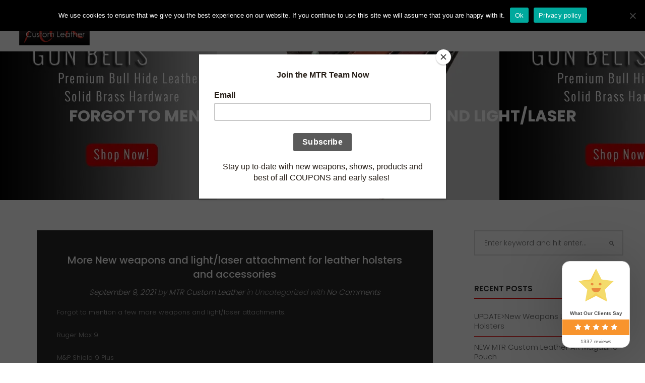

--- FILE ---
content_type: text/html; charset=UTF-8
request_url: https://www.mtrcustomleather.com/tag/forgot-to-mention-a-few-more-weapons-and-light-laser-attachments/
body_size: 49708
content:
<!doctype html>
<html dir="ltr" lang="en-US" prefix="og: https://ogp.me/ns#">
<head>
	<meta charset="UTF-8">
	<meta name="viewport" content="width=device-width, initial-scale=1">
			<link rel="profile" href="https://gmpg.org/xfn/11">
	<link rel="pingback" href="https://www.mtrcustomleather.com/xmlrpc.php" />
					<script>document.documentElement.className = document.documentElement.className + ' yes-js js_active js'</script>
			<title>Forgot to mention a few more weapons and light/laser attachments - MTR Custom Leather</title><link rel="preload" data-rocket-preload as="image" href="https://www.mtrcustomleather.com/wp-content/uploads/2019/09/banner2-2.jpg" fetchpriority="high">
	<style>img:is([sizes="auto" i], [sizes^="auto," i]) { contain-intrinsic-size: 3000px 1500px }</style>
	
		<!-- All in One SEO 4.8.1 - aioseo.com -->
	<meta name="robots" content="max-image-preview:large" />
	<meta name="p:domain_verify" content="4a143adb88b5e749d4e9f20e6eaa8b11" />
	<link rel="canonical" href="https://www.mtrcustomleather.com/tag/forgot-to-mention-a-few-more-weapons-and-light-laser-attachments/" />
	<meta name="generator" content="All in One SEO (AIOSEO) 4.8.1" />
		<script type="application/ld+json" class="aioseo-schema">
			{"@context":"https:\/\/schema.org","@graph":[{"@type":"BreadcrumbList","@id":"https:\/\/www.mtrcustomleather.com\/tag\/forgot-to-mention-a-few-more-weapons-and-light-laser-attachments\/#breadcrumblist","itemListElement":[{"@type":"ListItem","@id":"https:\/\/www.mtrcustomleather.com\/#listItem","position":1,"name":"Home","item":"https:\/\/www.mtrcustomleather.com\/","nextItem":{"@type":"ListItem","@id":"https:\/\/www.mtrcustomleather.com\/tag\/forgot-to-mention-a-few-more-weapons-and-light-laser-attachments\/#listItem","name":"Forgot to mention a few more weapons and light\/laser attachments"}},{"@type":"ListItem","@id":"https:\/\/www.mtrcustomleather.com\/tag\/forgot-to-mention-a-few-more-weapons-and-light-laser-attachments\/#listItem","position":2,"name":"Forgot to mention a few more weapons and light\/laser attachments","previousItem":{"@type":"ListItem","@id":"https:\/\/www.mtrcustomleather.com\/#listItem","name":"Home"}}]},{"@type":"CollectionPage","@id":"https:\/\/www.mtrcustomleather.com\/tag\/forgot-to-mention-a-few-more-weapons-and-light-laser-attachments\/#collectionpage","url":"https:\/\/www.mtrcustomleather.com\/tag\/forgot-to-mention-a-few-more-weapons-and-light-laser-attachments\/","name":"Forgot to mention a few more weapons and light\/laser attachments - MTR Custom Leather","inLanguage":"en-US","isPartOf":{"@id":"https:\/\/www.mtrcustomleather.com\/#website"},"breadcrumb":{"@id":"https:\/\/www.mtrcustomleather.com\/tag\/forgot-to-mention-a-few-more-weapons-and-light-laser-attachments\/#breadcrumblist"}},{"@type":"Organization","@id":"https:\/\/www.mtrcustomleather.com\/#organization","name":"MTR Custom Leather","description":"The best choice you can make when carrying your gun","url":"https:\/\/www.mtrcustomleather.com\/","email":"sales@mtrcustomleather.com","telephone":"+13368792166","foundingDate":"2009-11-01","logo":{"@type":"ImageObject","url":"https:\/\/www.mtrcustomleather.com\/wp-content\/uploads\/2023\/06\/MTR-LOGO_005-300x165-1.png","@id":"https:\/\/www.mtrcustomleather.com\/tag\/forgot-to-mention-a-few-more-weapons-and-light-laser-attachments\/#organizationLogo","width":300,"height":165},"image":{"@id":"https:\/\/www.mtrcustomleather.com\/tag\/forgot-to-mention-a-few-more-weapons-and-light-laser-attachments\/#organizationLogo"},"sameAs":["https:\/\/www.facebook.com\/mtrcustomleather\/","https:\/\/www.twitter.com\/mtrcustomLthr","https:\/\/www.instagram.com\/mtrcustomleather\/","https:\/\/www.tiktok.com\/@mtrcustomleather?_t=8rBTeYMFZIU&_r=1","https:\/\/www.pinterest.com\/mtrcustomle0877\/?actingBusinessId=452471231220867390","https:\/\/www.youtube.com\/@MTRCustomLeatherLLCRamseur","https:\/\/www.linkedin.com\/in\/mtrcustomleather\/","https:\/\/www.tumblr.com\/mtrcustomleather\/","https:\/\/yelp.com\/biz\/mtr-custom-leather-ramseur-2"]},{"@type":"WebSite","@id":"https:\/\/www.mtrcustomleather.com\/#website","url":"https:\/\/www.mtrcustomleather.com\/","name":"MTR Custom Leather","alternateName":"mtrcl","description":"The best choice you can make when carrying your gun","inLanguage":"en-US","publisher":{"@id":"https:\/\/www.mtrcustomleather.com\/#organization"}}]}
		</script>
		<!-- All in One SEO -->

<link rel='dns-prefetch' href='//fonts.googleapis.com' />
<link rel="alternate" type="application/rss+xml" title="MTR Custom Leather &raquo; Feed" href="https://www.mtrcustomleather.com/feed/" />
<link rel="alternate" type="application/rss+xml" title="MTR Custom Leather &raquo; Comments Feed" href="https://www.mtrcustomleather.com/comments/feed/" />
<link rel="alternate" type="application/rss+xml" title="MTR Custom Leather &raquo; Forgot to mention a few more weapons and light/laser attachments Tag Feed" href="https://www.mtrcustomleather.com/tag/forgot-to-mention-a-few-more-weapons-and-light-laser-attachments/feed/" />
		<!-- This site uses the Google Analytics by MonsterInsights plugin v9.4.1 - Using Analytics tracking - https://www.monsterinsights.com/ -->
							<script  data-cfasync="false" data-wpfc-render="false" type="text/javascript" async data-type="lazy" data-src="//www.googletagmanager.com/gtag/js?id=G-W1LYDQL6ML"></script>
			<script data-cfasync="false" data-wpfc-render="false" type="text/javascript">
				var mi_version = '9.4.1';
				var mi_track_user = true;
				var mi_no_track_reason = '';
								var MonsterInsightsDefaultLocations = {"page_location":"https:\/\/www.mtrcustomleather.com\/tag\/forgot-to-mention-a-few-more-weapons-and-light-laser-attachments\/"};
				if ( typeof MonsterInsightsPrivacyGuardFilter === 'function' ) {
					var MonsterInsightsLocations = (typeof MonsterInsightsExcludeQuery === 'object') ? MonsterInsightsPrivacyGuardFilter( MonsterInsightsExcludeQuery ) : MonsterInsightsPrivacyGuardFilter( MonsterInsightsDefaultLocations );
				} else {
					var MonsterInsightsLocations = (typeof MonsterInsightsExcludeQuery === 'object') ? MonsterInsightsExcludeQuery : MonsterInsightsDefaultLocations;
				}

								var disableStrs = [
										'ga-disable-G-W1LYDQL6ML',
									];

				/* Function to detect opted out users */
				function __gtagTrackerIsOptedOut() {
					for (var index = 0; index < disableStrs.length; index++) {
						if (document.cookie.indexOf(disableStrs[index] + '=true') > -1) {
							return true;
						}
					}

					return false;
				}

				/* Disable tracking if the opt-out cookie exists. */
				if (__gtagTrackerIsOptedOut()) {
					for (var index = 0; index < disableStrs.length; index++) {
						window[disableStrs[index]] = true;
					}
				}

				/* Opt-out function */
				function __gtagTrackerOptout() {
					for (var index = 0; index < disableStrs.length; index++) {
						document.cookie = disableStrs[index] + '=true; expires=Thu, 31 Dec 2099 23:59:59 UTC; path=/';
						window[disableStrs[index]] = true;
					}
				}

				if ('undefined' === typeof gaOptout) {
					function gaOptout() {
						__gtagTrackerOptout();
					}
				}
								window.dataLayer = window.dataLayer || [];

				window.MonsterInsightsDualTracker = {
					helpers: {},
					trackers: {},
				};
				if (mi_track_user) {
					function __gtagDataLayer() {
						dataLayer.push(arguments);
					}

					function __gtagTracker(type, name, parameters) {
						if (!parameters) {
							parameters = {};
						}

						if (parameters.send_to) {
							__gtagDataLayer.apply(null, arguments);
							return;
						}

						if (type === 'event') {
														parameters.send_to = monsterinsights_frontend.v4_id;
							var hookName = name;
							if (typeof parameters['event_category'] !== 'undefined') {
								hookName = parameters['event_category'] + ':' + name;
							}

							if (typeof MonsterInsightsDualTracker.trackers[hookName] !== 'undefined') {
								MonsterInsightsDualTracker.trackers[hookName](parameters);
							} else {
								__gtagDataLayer('event', name, parameters);
							}
							
						} else {
							__gtagDataLayer.apply(null, arguments);
						}
					}

					__gtagTracker('js', new Date());
					__gtagTracker('set', {
						'developer_id.dZGIzZG': true,
											});
					if ( MonsterInsightsLocations.page_location ) {
						__gtagTracker('set', MonsterInsightsLocations);
					}
										__gtagTracker('config', 'G-W1LYDQL6ML', {"forceSSL":"true"} );
															window.gtag = __gtagTracker;										(function () {
						/* https://developers.google.com/analytics/devguides/collection/analyticsjs/ */
						/* ga and __gaTracker compatibility shim. */
						var noopfn = function () {
							return null;
						};
						var newtracker = function () {
							return new Tracker();
						};
						var Tracker = function () {
							return null;
						};
						var p = Tracker.prototype;
						p.get = noopfn;
						p.set = noopfn;
						p.send = function () {
							var args = Array.prototype.slice.call(arguments);
							args.unshift('send');
							__gaTracker.apply(null, args);
						};
						var __gaTracker = function () {
							var len = arguments.length;
							if (len === 0) {
								return;
							}
							var f = arguments[len - 1];
							if (typeof f !== 'object' || f === null || typeof f.hitCallback !== 'function') {
								if ('send' === arguments[0]) {
									var hitConverted, hitObject = false, action;
									if ('event' === arguments[1]) {
										if ('undefined' !== typeof arguments[3]) {
											hitObject = {
												'eventAction': arguments[3],
												'eventCategory': arguments[2],
												'eventLabel': arguments[4],
												'value': arguments[5] ? arguments[5] : 1,
											}
										}
									}
									if ('pageview' === arguments[1]) {
										if ('undefined' !== typeof arguments[2]) {
											hitObject = {
												'eventAction': 'page_view',
												'page_path': arguments[2],
											}
										}
									}
									if (typeof arguments[2] === 'object') {
										hitObject = arguments[2];
									}
									if (typeof arguments[5] === 'object') {
										Object.assign(hitObject, arguments[5]);
									}
									if ('undefined' !== typeof arguments[1].hitType) {
										hitObject = arguments[1];
										if ('pageview' === hitObject.hitType) {
											hitObject.eventAction = 'page_view';
										}
									}
									if (hitObject) {
										action = 'timing' === arguments[1].hitType ? 'timing_complete' : hitObject.eventAction;
										hitConverted = mapArgs(hitObject);
										__gtagTracker('event', action, hitConverted);
									}
								}
								return;
							}

							function mapArgs(args) {
								var arg, hit = {};
								var gaMap = {
									'eventCategory': 'event_category',
									'eventAction': 'event_action',
									'eventLabel': 'event_label',
									'eventValue': 'event_value',
									'nonInteraction': 'non_interaction',
									'timingCategory': 'event_category',
									'timingVar': 'name',
									'timingValue': 'value',
									'timingLabel': 'event_label',
									'page': 'page_path',
									'location': 'page_location',
									'title': 'page_title',
									'referrer' : 'page_referrer',
								};
								for (arg in args) {
																		if (!(!args.hasOwnProperty(arg) || !gaMap.hasOwnProperty(arg))) {
										hit[gaMap[arg]] = args[arg];
									} else {
										hit[arg] = args[arg];
									}
								}
								return hit;
							}

							try {
								f.hitCallback();
							} catch (ex) {
							}
						};
						__gaTracker.create = newtracker;
						__gaTracker.getByName = newtracker;
						__gaTracker.getAll = function () {
							return [];
						};
						__gaTracker.remove = noopfn;
						__gaTracker.loaded = true;
						window['__gaTracker'] = __gaTracker;
					})();
									} else {
										console.log("");
					(function () {
						function __gtagTracker() {
							return null;
						}

						window['__gtagTracker'] = __gtagTracker;
						window['gtag'] = __gtagTracker;
					})();
									}
			</script>
				<!-- / Google Analytics by MonsterInsights -->
		<link data-minify="1" rel='stylesheet' id='jquery.prettyphoto-css' href='https://www.mtrcustomleather.com/wp-content/cache/background-css/1/www.mtrcustomleather.com/wp-content/cache/min/1/wp-content/plugins/wp-video-lightbox/css/prettyPhoto.css?ver=1760974664&wpr_t=1768686868' type='text/css' media='all' />
<link data-minify="1" rel='stylesheet' id='video-lightbox-css' href='https://www.mtrcustomleather.com/wp-content/cache/min/1/wp-content/plugins/wp-video-lightbox/wp-video-lightbox.css?ver=1760974664' type='text/css' media='all' />
<style id='wp-emoji-styles-inline-css' type='text/css'>

	img.wp-smiley, img.emoji {
		display: inline !important;
		border: none !important;
		box-shadow: none !important;
		height: 1em !important;
		width: 1em !important;
		margin: 0 0.07em !important;
		vertical-align: -0.1em !important;
		background: none !important;
		padding: 0 !important;
	}
</style>
<link rel='stylesheet' id='wp-block-library-css' href='https://www.mtrcustomleather.com/wp-includes/css/dist/block-library/style.min.css?ver=6.8.3' type='text/css' media='all' />
<style id='classic-theme-styles-inline-css' type='text/css'>
/*! This file is auto-generated */
.wp-block-button__link{color:#fff;background-color:#32373c;border-radius:9999px;box-shadow:none;text-decoration:none;padding:calc(.667em + 2px) calc(1.333em + 2px);font-size:1.125em}.wp-block-file__button{background:#32373c;color:#fff;text-decoration:none}
</style>
<link data-minify="1" rel='stylesheet' id='yith-wcwl-add-to-wishlist-css' href='https://www.mtrcustomleather.com/wp-content/cache/min/1/wp-content/plugins/yith-woocommerce-wishlist/assets/css/frontend/add-to-wishlist.css?ver=1760974664' type='text/css' media='all' />
<style id='yith-wcwl-add-to-wishlist-inline-css' type='text/css'>
 :root { --rounded-corners-radius: 16px; --color-add-to-cart-background: #333333; --color-add-to-cart-text: #FFFFFF; --color-add-to-cart-border: #333333; --color-add-to-cart-background-hover: #4F4F4F; --color-add-to-cart-text-hover: #FFFFFF; --color-add-to-cart-border-hover: #4F4F4F; --add-to-cart-rounded-corners-radius: 16px; --color-button-style-1-background: #333333; --color-button-style-1-text: #FFFFFF; --color-button-style-1-border: #333333; --color-button-style-1-background-hover: #4F4F4F; --color-button-style-1-text-hover: #FFFFFF; --color-button-style-1-border-hover: #4F4F4F; --color-button-style-2-background: #333333; --color-button-style-2-text: #FFFFFF; --color-button-style-2-border: #333333; --color-button-style-2-background-hover: #4F4F4F; --color-button-style-2-text-hover: #FFFFFF; --color-button-style-2-border-hover: #4F4F4F; --color-wishlist-table-background: #FFFFFF; --color-wishlist-table-text: #6d6c6c; --color-wishlist-table-border: #FFFFFF; --color-headers-background: #F4F4F4; --color-share-button-color: #FFFFFF; --color-share-button-color-hover: #FFFFFF; --color-fb-button-background: #39599E; --color-fb-button-background-hover: #595A5A; --color-tw-button-background: #45AFE2; --color-tw-button-background-hover: #595A5A; --color-pr-button-background: #AB2E31; --color-pr-button-background-hover: #595A5A; --color-em-button-background: #FBB102; --color-em-button-background-hover: #595A5A; --color-wa-button-background: #00A901; --color-wa-button-background-hover: #595A5A; --feedback-duration: 3s } 
</style>
<link data-minify="1" rel='stylesheet' id='jquery-selectBox-css' href='https://www.mtrcustomleather.com/wp-content/cache/background-css/1/www.mtrcustomleather.com/wp-content/cache/min/1/wp-content/plugins/yith-woocommerce-wishlist/assets/css/jquery.selectBox.css?ver=1760974664&wpr_t=1768686868' type='text/css' media='all' />
<link data-minify="1" rel='stylesheet' id='woocommerce_prettyPhoto_css-css' href='https://www.mtrcustomleather.com/wp-content/cache/background-css/1/www.mtrcustomleather.com/wp-content/cache/min/1/wp-content/plugins/woocommerce/assets/css/prettyPhoto.css?ver=1760974664&wpr_t=1768686868' type='text/css' media='all' />
<link data-minify="1" rel='stylesheet' id='yith-wcwl-main-css' href='https://www.mtrcustomleather.com/wp-content/cache/background-css/1/www.mtrcustomleather.com/wp-content/cache/min/1/wp-content/plugins/yith-woocommerce-wishlist/assets/css/style.css?ver=1760974664&wpr_t=1768686868' type='text/css' media='all' />
<style id='yith-wcwl-main-inline-css' type='text/css'>
 :root { --rounded-corners-radius: 16px; --color-add-to-cart-background: #333333; --color-add-to-cart-text: #FFFFFF; --color-add-to-cart-border: #333333; --color-add-to-cart-background-hover: #4F4F4F; --color-add-to-cart-text-hover: #FFFFFF; --color-add-to-cart-border-hover: #4F4F4F; --add-to-cart-rounded-corners-radius: 16px; --color-button-style-1-background: #333333; --color-button-style-1-text: #FFFFFF; --color-button-style-1-border: #333333; --color-button-style-1-background-hover: #4F4F4F; --color-button-style-1-text-hover: #FFFFFF; --color-button-style-1-border-hover: #4F4F4F; --color-button-style-2-background: #333333; --color-button-style-2-text: #FFFFFF; --color-button-style-2-border: #333333; --color-button-style-2-background-hover: #4F4F4F; --color-button-style-2-text-hover: #FFFFFF; --color-button-style-2-border-hover: #4F4F4F; --color-wishlist-table-background: #FFFFFF; --color-wishlist-table-text: #6d6c6c; --color-wishlist-table-border: #FFFFFF; --color-headers-background: #F4F4F4; --color-share-button-color: #FFFFFF; --color-share-button-color-hover: #FFFFFF; --color-fb-button-background: #39599E; --color-fb-button-background-hover: #595A5A; --color-tw-button-background: #45AFE2; --color-tw-button-background-hover: #595A5A; --color-pr-button-background: #AB2E31; --color-pr-button-background-hover: #595A5A; --color-em-button-background: #FBB102; --color-em-button-background-hover: #595A5A; --color-wa-button-background: #00A901; --color-wa-button-background-hover: #595A5A; --feedback-duration: 3s } 
</style>
<link data-minify="1" rel='stylesheet' id='cr-frontend-css-css' href='https://www.mtrcustomleather.com/wp-content/cache/background-css/1/www.mtrcustomleather.com/wp-content/cache/min/1/wp-content/plugins/customer-reviews-woocommerce/css/frontend.css?ver=1760974664&wpr_t=1768686868' type='text/css' media='all' />
<link data-minify="1" rel='stylesheet' id='cr-badges-css-css' href='https://www.mtrcustomleather.com/wp-content/cache/background-css/1/www.mtrcustomleather.com/wp-content/cache/min/1/wp-content/plugins/customer-reviews-woocommerce/css/badges.css?ver=1760974664&wpr_t=1768686868' type='text/css' media='all' />
<style id='global-styles-inline-css' type='text/css'>
:root{--wp--preset--aspect-ratio--square: 1;--wp--preset--aspect-ratio--4-3: 4/3;--wp--preset--aspect-ratio--3-4: 3/4;--wp--preset--aspect-ratio--3-2: 3/2;--wp--preset--aspect-ratio--2-3: 2/3;--wp--preset--aspect-ratio--16-9: 16/9;--wp--preset--aspect-ratio--9-16: 9/16;--wp--preset--color--black: #000000;--wp--preset--color--cyan-bluish-gray: #abb8c3;--wp--preset--color--white: #ffffff;--wp--preset--color--pale-pink: #f78da7;--wp--preset--color--vivid-red: #cf2e2e;--wp--preset--color--luminous-vivid-orange: #ff6900;--wp--preset--color--luminous-vivid-amber: #fcb900;--wp--preset--color--light-green-cyan: #7bdcb5;--wp--preset--color--vivid-green-cyan: #00d084;--wp--preset--color--pale-cyan-blue: #8ed1fc;--wp--preset--color--vivid-cyan-blue: #0693e3;--wp--preset--color--vivid-purple: #9b51e0;--wp--preset--gradient--vivid-cyan-blue-to-vivid-purple: linear-gradient(135deg,rgba(6,147,227,1) 0%,rgb(155,81,224) 100%);--wp--preset--gradient--light-green-cyan-to-vivid-green-cyan: linear-gradient(135deg,rgb(122,220,180) 0%,rgb(0,208,130) 100%);--wp--preset--gradient--luminous-vivid-amber-to-luminous-vivid-orange: linear-gradient(135deg,rgba(252,185,0,1) 0%,rgba(255,105,0,1) 100%);--wp--preset--gradient--luminous-vivid-orange-to-vivid-red: linear-gradient(135deg,rgba(255,105,0,1) 0%,rgb(207,46,46) 100%);--wp--preset--gradient--very-light-gray-to-cyan-bluish-gray: linear-gradient(135deg,rgb(238,238,238) 0%,rgb(169,184,195) 100%);--wp--preset--gradient--cool-to-warm-spectrum: linear-gradient(135deg,rgb(74,234,220) 0%,rgb(151,120,209) 20%,rgb(207,42,186) 40%,rgb(238,44,130) 60%,rgb(251,105,98) 80%,rgb(254,248,76) 100%);--wp--preset--gradient--blush-light-purple: linear-gradient(135deg,rgb(255,206,236) 0%,rgb(152,150,240) 100%);--wp--preset--gradient--blush-bordeaux: linear-gradient(135deg,rgb(254,205,165) 0%,rgb(254,45,45) 50%,rgb(107,0,62) 100%);--wp--preset--gradient--luminous-dusk: linear-gradient(135deg,rgb(255,203,112) 0%,rgb(199,81,192) 50%,rgb(65,88,208) 100%);--wp--preset--gradient--pale-ocean: linear-gradient(135deg,rgb(255,245,203) 0%,rgb(182,227,212) 50%,rgb(51,167,181) 100%);--wp--preset--gradient--electric-grass: linear-gradient(135deg,rgb(202,248,128) 0%,rgb(113,206,126) 100%);--wp--preset--gradient--midnight: linear-gradient(135deg,rgb(2,3,129) 0%,rgb(40,116,252) 100%);--wp--preset--font-size--small: 13px;--wp--preset--font-size--medium: 20px;--wp--preset--font-size--large: 36px;--wp--preset--font-size--x-large: 42px;--wp--preset--font-family--inter: "Inter", sans-serif;--wp--preset--font-family--cardo: Cardo;--wp--preset--spacing--20: 0.44rem;--wp--preset--spacing--30: 0.67rem;--wp--preset--spacing--40: 1rem;--wp--preset--spacing--50: 1.5rem;--wp--preset--spacing--60: 2.25rem;--wp--preset--spacing--70: 3.38rem;--wp--preset--spacing--80: 5.06rem;--wp--preset--shadow--natural: 6px 6px 9px rgba(0, 0, 0, 0.2);--wp--preset--shadow--deep: 12px 12px 50px rgba(0, 0, 0, 0.4);--wp--preset--shadow--sharp: 6px 6px 0px rgba(0, 0, 0, 0.2);--wp--preset--shadow--outlined: 6px 6px 0px -3px rgba(255, 255, 255, 1), 6px 6px rgba(0, 0, 0, 1);--wp--preset--shadow--crisp: 6px 6px 0px rgba(0, 0, 0, 1);}:where(.is-layout-flex){gap: 0.5em;}:where(.is-layout-grid){gap: 0.5em;}body .is-layout-flex{display: flex;}.is-layout-flex{flex-wrap: wrap;align-items: center;}.is-layout-flex > :is(*, div){margin: 0;}body .is-layout-grid{display: grid;}.is-layout-grid > :is(*, div){margin: 0;}:where(.wp-block-columns.is-layout-flex){gap: 2em;}:where(.wp-block-columns.is-layout-grid){gap: 2em;}:where(.wp-block-post-template.is-layout-flex){gap: 1.25em;}:where(.wp-block-post-template.is-layout-grid){gap: 1.25em;}.has-black-color{color: var(--wp--preset--color--black) !important;}.has-cyan-bluish-gray-color{color: var(--wp--preset--color--cyan-bluish-gray) !important;}.has-white-color{color: var(--wp--preset--color--white) !important;}.has-pale-pink-color{color: var(--wp--preset--color--pale-pink) !important;}.has-vivid-red-color{color: var(--wp--preset--color--vivid-red) !important;}.has-luminous-vivid-orange-color{color: var(--wp--preset--color--luminous-vivid-orange) !important;}.has-luminous-vivid-amber-color{color: var(--wp--preset--color--luminous-vivid-amber) !important;}.has-light-green-cyan-color{color: var(--wp--preset--color--light-green-cyan) !important;}.has-vivid-green-cyan-color{color: var(--wp--preset--color--vivid-green-cyan) !important;}.has-pale-cyan-blue-color{color: var(--wp--preset--color--pale-cyan-blue) !important;}.has-vivid-cyan-blue-color{color: var(--wp--preset--color--vivid-cyan-blue) !important;}.has-vivid-purple-color{color: var(--wp--preset--color--vivid-purple) !important;}.has-black-background-color{background-color: var(--wp--preset--color--black) !important;}.has-cyan-bluish-gray-background-color{background-color: var(--wp--preset--color--cyan-bluish-gray) !important;}.has-white-background-color{background-color: var(--wp--preset--color--white) !important;}.has-pale-pink-background-color{background-color: var(--wp--preset--color--pale-pink) !important;}.has-vivid-red-background-color{background-color: var(--wp--preset--color--vivid-red) !important;}.has-luminous-vivid-orange-background-color{background-color: var(--wp--preset--color--luminous-vivid-orange) !important;}.has-luminous-vivid-amber-background-color{background-color: var(--wp--preset--color--luminous-vivid-amber) !important;}.has-light-green-cyan-background-color{background-color: var(--wp--preset--color--light-green-cyan) !important;}.has-vivid-green-cyan-background-color{background-color: var(--wp--preset--color--vivid-green-cyan) !important;}.has-pale-cyan-blue-background-color{background-color: var(--wp--preset--color--pale-cyan-blue) !important;}.has-vivid-cyan-blue-background-color{background-color: var(--wp--preset--color--vivid-cyan-blue) !important;}.has-vivid-purple-background-color{background-color: var(--wp--preset--color--vivid-purple) !important;}.has-black-border-color{border-color: var(--wp--preset--color--black) !important;}.has-cyan-bluish-gray-border-color{border-color: var(--wp--preset--color--cyan-bluish-gray) !important;}.has-white-border-color{border-color: var(--wp--preset--color--white) !important;}.has-pale-pink-border-color{border-color: var(--wp--preset--color--pale-pink) !important;}.has-vivid-red-border-color{border-color: var(--wp--preset--color--vivid-red) !important;}.has-luminous-vivid-orange-border-color{border-color: var(--wp--preset--color--luminous-vivid-orange) !important;}.has-luminous-vivid-amber-border-color{border-color: var(--wp--preset--color--luminous-vivid-amber) !important;}.has-light-green-cyan-border-color{border-color: var(--wp--preset--color--light-green-cyan) !important;}.has-vivid-green-cyan-border-color{border-color: var(--wp--preset--color--vivid-green-cyan) !important;}.has-pale-cyan-blue-border-color{border-color: var(--wp--preset--color--pale-cyan-blue) !important;}.has-vivid-cyan-blue-border-color{border-color: var(--wp--preset--color--vivid-cyan-blue) !important;}.has-vivid-purple-border-color{border-color: var(--wp--preset--color--vivid-purple) !important;}.has-vivid-cyan-blue-to-vivid-purple-gradient-background{background: var(--wp--preset--gradient--vivid-cyan-blue-to-vivid-purple) !important;}.has-light-green-cyan-to-vivid-green-cyan-gradient-background{background: var(--wp--preset--gradient--light-green-cyan-to-vivid-green-cyan) !important;}.has-luminous-vivid-amber-to-luminous-vivid-orange-gradient-background{background: var(--wp--preset--gradient--luminous-vivid-amber-to-luminous-vivid-orange) !important;}.has-luminous-vivid-orange-to-vivid-red-gradient-background{background: var(--wp--preset--gradient--luminous-vivid-orange-to-vivid-red) !important;}.has-very-light-gray-to-cyan-bluish-gray-gradient-background{background: var(--wp--preset--gradient--very-light-gray-to-cyan-bluish-gray) !important;}.has-cool-to-warm-spectrum-gradient-background{background: var(--wp--preset--gradient--cool-to-warm-spectrum) !important;}.has-blush-light-purple-gradient-background{background: var(--wp--preset--gradient--blush-light-purple) !important;}.has-blush-bordeaux-gradient-background{background: var(--wp--preset--gradient--blush-bordeaux) !important;}.has-luminous-dusk-gradient-background{background: var(--wp--preset--gradient--luminous-dusk) !important;}.has-pale-ocean-gradient-background{background: var(--wp--preset--gradient--pale-ocean) !important;}.has-electric-grass-gradient-background{background: var(--wp--preset--gradient--electric-grass) !important;}.has-midnight-gradient-background{background: var(--wp--preset--gradient--midnight) !important;}.has-small-font-size{font-size: var(--wp--preset--font-size--small) !important;}.has-medium-font-size{font-size: var(--wp--preset--font-size--medium) !important;}.has-large-font-size{font-size: var(--wp--preset--font-size--large) !important;}.has-x-large-font-size{font-size: var(--wp--preset--font-size--x-large) !important;}
:where(.wp-block-post-template.is-layout-flex){gap: 1.25em;}:where(.wp-block-post-template.is-layout-grid){gap: 1.25em;}
:where(.wp-block-columns.is-layout-flex){gap: 2em;}:where(.wp-block-columns.is-layout-grid){gap: 2em;}
:root :where(.wp-block-pullquote){font-size: 1.5em;line-height: 1.6;}
</style>
<link rel='stylesheet' id='cookie-notice-front-css' href='https://www.mtrcustomleather.com/wp-content/plugins/cookie-notice/css/front.min.css?ver=2.5.6' type='text/css' media='all' />
<link data-minify="1" rel='stylesheet' id='woocommerce-layout-css' href='https://www.mtrcustomleather.com/wp-content/cache/min/1/wp-content/plugins/woocommerce/assets/css/woocommerce-layout.css?ver=1760974664' type='text/css' media='all' />
<link data-minify="1" rel='stylesheet' id='woocommerce-smallscreen-css' href='https://www.mtrcustomleather.com/wp-content/cache/min/1/wp-content/plugins/woocommerce/assets/css/woocommerce-smallscreen.css?ver=1760974664' type='text/css' media='only screen and (max-width: 768px)' />
<link data-minify="1" rel='stylesheet' id='woocommerce-general-css' href='https://www.mtrcustomleather.com/wp-content/cache/background-css/1/www.mtrcustomleather.com/wp-content/cache/min/1/wp-content/plugins/woocommerce/assets/css/woocommerce.css?ver=1760974664&wpr_t=1768686868' type='text/css' media='all' />
<style id='woocommerce-inline-inline-css' type='text/css'>
.woocommerce form .form-row .required { visibility: visible; }
</style>
<link data-minify="1" rel='stylesheet' id='yith-quick-view-css' href='https://www.mtrcustomleather.com/wp-content/cache/min/1/wp-content/plugins/yith-woocommerce-quick-view/assets/css/yith-quick-view.css?ver=1760974664' type='text/css' media='all' />
<style id='yith-quick-view-inline-css' type='text/css'>

				#yith-quick-view-modal .yith-quick-view-overlay{background:rgba( 0, 0, 0, 0.8)}
				#yith-quick-view-modal .yith-wcqv-main{background:#ffffff;}
				#yith-quick-view-close{color:#cdcdcd;}
				#yith-quick-view-close:hover{color:#ff0000;}
</style>
<link data-minify="1" rel='stylesheet' id='brands-styles-css' href='https://www.mtrcustomleather.com/wp-content/cache/min/1/wp-content/plugins/woocommerce/assets/css/brands.css?ver=1760974664' type='text/css' media='all' />
<link data-minify="1" rel='stylesheet' id='parent-style-css' href='https://www.mtrcustomleather.com/wp-content/cache/background-css/1/www.mtrcustomleather.com/wp-content/cache/min/1/wp-content/themes/orise-store-progression/style.css?ver=1760974664&wpr_t=1768686868' type='text/css' media='all' />
<link data-minify="1" rel='stylesheet' id='child-style-css' href='https://www.mtrcustomleather.com/wp-content/cache/min/1/wp-content/themes/orise-store-progression-child/style.css?ver=1760974664' type='text/css' media='all' />
<link data-minify="1" rel='stylesheet' id='progression-style-css' href='https://www.mtrcustomleather.com/wp-content/cache/min/1/wp-content/themes/orise-store-progression-child/style.css?ver=1760974664' type='text/css' media='all' />
<link rel='stylesheet' id='progression-google-fonts-css' href='//fonts.googleapis.com/css?family=Poppins%3A300%2C500%2C600%2C700%7CDroid+Serif%3A400%2C400i%7C%26subset%3Dlatin&#038;ver=1.0.0' type='text/css' media='all' />
<style id='rocket-lazyload-inline-css' type='text/css'>
.rll-youtube-player{position:relative;padding-bottom:56.23%;height:0;overflow:hidden;max-width:100%;}.rll-youtube-player:focus-within{outline: 2px solid currentColor;outline-offset: 5px;}.rll-youtube-player iframe{position:absolute;top:0;left:0;width:100%;height:100%;z-index:100;background:0 0}.rll-youtube-player img{bottom:0;display:block;left:0;margin:auto;max-width:100%;width:100%;position:absolute;right:0;top:0;border:none;height:auto;-webkit-transition:.4s all;-moz-transition:.4s all;transition:.4s all}.rll-youtube-player img:hover{-webkit-filter:brightness(75%)}.rll-youtube-player .play{height:100%;width:100%;left:0;top:0;position:absolute;background:var(--wpr-bg-9ac56ad4-f9cf-4cd4-b8d0-04e73af1e7cf) no-repeat center;background-color: transparent !important;cursor:pointer;border:none;}
</style>
<script type="text/javascript" src="https://www.mtrcustomleather.com/wp-includes/js/jquery/jquery.min.js?ver=3.7.1" id="jquery-core-js"></script>
<script type="text/javascript" src="https://www.mtrcustomleather.com/wp-includes/js/jquery/jquery-migrate.min.js?ver=3.4.1" id="jquery-migrate-js"></script>
<script type="text/javascript" src="https://www.mtrcustomleather.com/wp-content/plugins/wp-video-lightbox/js/jquery.prettyPhoto.js?ver=3.1.6" id="jquery.prettyphoto-js"></script>
<script type="text/javascript" id="video-lightbox-js-extra">
/* <![CDATA[ */
var vlpp_vars = {"prettyPhoto_rel":"wp-video-lightbox","animation_speed":"fast","slideshow":"5000","autoplay_slideshow":"false","opacity":"0.80","show_title":"true","allow_resize":"true","allow_expand":"true","default_width":"640","default_height":"480","counter_separator_label":"\/","theme":"pp_default","horizontal_padding":"20","hideflash":"false","wmode":"opaque","autoplay":"false","modal":"false","deeplinking":"false","overlay_gallery":"true","overlay_gallery_max":"30","keyboard_shortcuts":"true","ie6_fallback":"true"};
/* ]]> */
</script>
<script type="text/javascript" src="https://www.mtrcustomleather.com/wp-content/plugins/wp-video-lightbox/js/video-lightbox.js?ver=3.1.6" id="video-lightbox-js"></script>
<script type="text/javascript" src="https://www.mtrcustomleather.com/wp-content/plugins/google-analytics-for-wordpress/assets/js/frontend-gtag.min.js?ver=9.4.1" id="monsterinsights-frontend-script-js" async="async" data-wp-strategy="async"></script>
<script data-cfasync="false" data-wpfc-render="false" type="text/javascript" id='monsterinsights-frontend-script-js-extra'>/* <![CDATA[ */
var monsterinsights_frontend = {"js_events_tracking":"true","download_extensions":"doc,pdf,ppt,zip,xls,docx,pptx,xlsx","inbound_paths":"[]","home_url":"https:\/\/www.mtrcustomleather.com","hash_tracking":"false","v4_id":"G-W1LYDQL6ML"};/* ]]> */
</script>
<script type="text/javascript" src="https://www.mtrcustomleather.com/wp-content/plugins/woocommerce/assets/js/jquery-blockui/jquery.blockUI.min.js?ver=2.7.0-wc.9.7.1" id="jquery-blockui-js" data-wp-strategy="defer"></script>
<script type="text/javascript" id="wc-add-to-cart-js-extra">
/* <![CDATA[ */
var wc_add_to_cart_params = {"ajax_url":"\/wp-admin\/admin-ajax.php","wc_ajax_url":"\/?wc-ajax=%%endpoint%%","i18n_view_cart":"View cart","cart_url":"https:\/\/www.mtrcustomleather.com\/cart\/","is_cart":"","cart_redirect_after_add":"no"};
/* ]]> */
</script>
<script type="text/javascript" src="https://www.mtrcustomleather.com/wp-content/plugins/woocommerce/assets/js/frontend/add-to-cart.min.js?ver=9.7.1" id="wc-add-to-cart-js" data-wp-strategy="defer"></script>
<script type="text/javascript" src="https://www.mtrcustomleather.com/wp-content/plugins/woocommerce/assets/js/js-cookie/js.cookie.min.js?ver=2.1.4-wc.9.7.1" id="js-cookie-js" defer="defer" data-wp-strategy="defer"></script>
<script type="text/javascript" id="woocommerce-js-extra">
/* <![CDATA[ */
var woocommerce_params = {"ajax_url":"\/wp-admin\/admin-ajax.php","wc_ajax_url":"\/?wc-ajax=%%endpoint%%","i18n_password_show":"Show password","i18n_password_hide":"Hide password"};
/* ]]> */
</script>
<script type="text/javascript" src="https://www.mtrcustomleather.com/wp-content/plugins/woocommerce/assets/js/frontend/woocommerce.min.js?ver=9.7.1" id="woocommerce-js" defer="defer" data-wp-strategy="defer"></script>
<script type="text/javascript" src="https://www.mtrcustomleather.com/wp-content/plugins/js_composer/assets/js/vendors/woocommerce-add-to-cart.js?ver=4.12.1" id="vc_woocommerce-add-to-cart-js-js"></script>
<link rel="https://api.w.org/" href="https://www.mtrcustomleather.com/wp-json/" /><link rel="alternate" title="JSON" type="application/json" href="https://www.mtrcustomleather.com/wp-json/wp/v2/tags/10422" /><link rel="EditURI" type="application/rsd+xml" title="RSD" href="https://www.mtrcustomleather.com/xmlrpc.php?rsd" />
<meta name="generator" content="WordPress 6.8.3" />
<meta name="generator" content="WooCommerce 9.7.1" />
	<link rel="preconnect" href="https://fonts.googleapis.com">
	<link rel="preconnect" href="https://fonts.gstatic.com">
	<link rel="stylesheet" href="https://www.mtrcustomleather.com/wp-content/cache/fonts/1/google-fonts/css/0/5/3/225d6df0914d46525190a00f46f2a.css" data-wpr-hosted-gf-parameters="display=swap&family=Poppins:wght@300;500;600"/><script>
            WP_VIDEO_LIGHTBOX_VERSION="1.9.12";
            WP_VID_LIGHTBOX_URL="https://www.mtrcustomleather.com/wp-content/plugins/wp-video-lightbox";
                        function wpvl_paramReplace(name, string, value) {
                // Find the param with regex
                // Grab the first character in the returned string (should be ? or &)
                // Replace our href string with our new value, passing on the name and delimeter

                var re = new RegExp("[\?&]" + name + "=([^&#]*)");
                var matches = re.exec(string);
                var newString;

                if (matches === null) {
                    // if there are no params, append the parameter
                    newString = string + '?' + name + '=' + value;
                } else {
                    var delimeter = matches[0].charAt(0);
                    newString = string.replace(re, delimeter + name + "=" + value);
                }
                return newString;
            }
            </script><!-- Google site verification - Google for WooCommerce -->
<meta name="google-site-verification" content="_OJYTQjTIeA2x0l7rsGRpyd1I71M_Jg4TE0DU7oJ79A" />
	<style type="text/css">
	@media screen\0 {
		/* IE9 Fix for Hovered Menus since it ignores Visiblity */
	li.sfHover ul.sf-mega, li.sfHover ul.sub-menu,
	body #prohibition-header-search-icon.active-search-icon-pro #panel-search-progression,
	body .activated-class #progression-checkout-basket {opacity:1; display:block; visibility:visible;}
	}
													.sidebar h4.widget-title:after { background:#ea0707; }
	.sidebar ul ul, .sidebar ul li, .widget .widget_shopping_cart_content p.buttons { border-color:#ea0707; }
	
	a, ul.filter-button-group li.is-checked, #content-pro .woocommerce table.shop_table tbody td.product-name a:hover, .widget ul.product_list_widget li a:hover, .widget ul.product_list_widget li a:hover span.product-title, .widget .widget_shopping_cart_content ul.cart_list.product_list_widget li.mini_cart_item a:hover, .widget .widget_shopping_cart_content p.total span.amount, body.woocommerce .woocommerce-tabs.wc-tabs-wrapper ul.tabs.wc-tabs li.active a, .woocommerce-shop-single .product_meta a:hover, .woocommerce-shop-single .woocommerce-product-rating a.woocommerce-review-link:hover, #progression-studios-recent-posts h2.progression-blog-title a:hover, .progression-single-container .tags-progression a:hover {
		color:#ed231d;
	}
	.widget.widget_layered_nav_filters ul li.chosen a, .widget ul li.wc-layered-nav-term.chosen a { color:#ed231d; }
	.widget_rating_filter ul li.wc-layered-nav-rating.chosen a:before, .widget ul li.wc-layered-nav-term.chosen span.count, .widget.widget_layered_nav_filters ul li.chosen a:before, .widget ul li.wc-layered-nav-term.chosen a:before { background:#ed231d; border-color:#ed231d; }
	.search-form input.search-field:focus {
		border-color:#ed231d;
	}
	a:hover {
		color:#c91818;
	}
	body #logo-pro img {
		width:140px;
		padding-top:12px;
		padding-bottom:12px;
	}
	header#masthead-pro {
		background-color:#ffffff; 				background-repeat: no-repeat; background-position:center center; background-size: cover;	}
	
	#page-title-pro {
		background-color:#060b0f;
		background-image:var(--wpr-bg-351c04b6-c277-4485-9ad6-ece418d8a3c5);		padding-top:110px;
		padding-bottom:110px;
		background-repeat:repeat-all;	}
		.progression-studios-transparent-header .progression-sticky-scrolled header#masthead-pro, .progression-sticky-scrolled header#masthead-pro { background-color:#ffffff; }
		body .progression-sticky-scrolled #logo-pro img {
		width:140px;					}
					
		#progression-shopping-cart-count span.progression-cart-count {
		margin-right:-12px;
		top:36px;
	}
	#progression-inline-icons .progression-studios-social-icons a {
		color:#1f1f1f;
		padding-top:41px;
		padding-bottom:41px;
		font-size:13px;
	}
	.mobile-menu-icon-pro {
		min-width:18px;
		color:#1f1f1f;
		padding-top:40px;
		padding-bottom:40px;
		font-size:18px;
	}
	#prohibition-header-search-icon i.fa-search {
		min-width:14px;
	}
	#prohibition-header-search-icon i.fa-search, #progression-shopping-cart-count a.progression-count-icon-nav i.fa-shopping-bag {
		color:#1f1f1f;
		padding-top:42px;
		padding-bottom:42px;
		font-size:14px;
	}
	#progression-shopping-cart-count a {
		color:#1f1f1f;
	}
	.sf-menu a {
		color:#1f1f1f;
		padding-top:43px;
		padding-bottom:43px;
		font-size:12px;
			}
	.progression_studios_force_light_navigation_color .progression-sticky-scrolled  #progression-inline-icons .progression-studios-social-icons a,
	.progression_studios_force_dark_navigation_color .progression-sticky-scrolled  #progression-inline-icons .progression-studios-social-icons a,
	.progression_studios_force_dark_navigation_color .progression-sticky-scrolled #prohibition-header-search-icon i.fa-search, 
	.progression_studios_force_dark_navigation_color .progression-sticky-scrolled #progression-shopping-cart-count a.progression-count-icon-nav i.fa-shopping-bag,
	.progression_studios_force_dark_navigation_color .progression-sticky-scrolled .sf-menu a,
	.progression_studios_force_light_navigation_color .progression-sticky-scrolled #prohibition-header-search-icon i.fa-search, 
	.progression_studios_force_light_navigation_color .progression-sticky-scrolled #progression-shopping-cart-count a.progression-count-icon-nav i.fa-shopping-bag,
	.progression_studios_force_light_navigation_color .progression-sticky-scrolled .sf-menu a {
		color:#1f1f1f;
	}
		.sf-menu a:before {
		background:#ed231d;
		margin-top:15px;
	}
	.sf-menu a:hover:before, .sf-menu li.sfHover a:before, .sf-menu li.current-menu-item a:before {
		opacity:1;
		background:#ed231d;
	}
	.progression_studios_force_dark_navigation_color .progression-sticky-scrolled .sf-menu a:before, 
	.progression_studios_force_dark_navigation_color .progression-sticky-scrolled .sf-menu a:hover:before, 
	.progression_studios_force_dark_navigation_color .progression-sticky-scrolled .sf-menu li.sfHover a:before, 
	.progression_studios_force_dark_navigation_color .progression-sticky-scrolled .sf-menu li.current-menu-item a:before,
	
	.progression_studios_force_light_navigation_color .progression-sticky-scrolled .sf-menu a:before, 
	.progression_studios_force_light_navigation_color .progression-sticky-scrolled .sf-menu a:hover:before, 
	.progression_studios_force_light_navigation_color .progression-sticky-scrolled .sf-menu li.sfHover a:before, 
	.progression_studios_force_light_navigation_color .progression-sticky-scrolled .sf-menu li.current-menu-item a:before {
		background:#ed231d;
	}
		footer#site-footer .progression-studios-social-icons {
		padding-top:100px;
		padding-bottom:75px;
	}
	footer#site-footer .progression-studios-social-icons a {
		margin-left:-3px;
		margin-right:-3px;
		background:#282828;		color:#9d9d9d !important;
		border:1px solid #464646;	}
	.progression_studios_force_light_navigation_color .progression-sticky-scrolled  #progression-inline-icons .progression-studios-social-icons a:hover,
	.progression_studios_force_dark_navigation_color .progression-sticky-scrolled  #progression-inline-icons .progression-studios-social-icons a:hover,
	.active-mobile-icon-pro .mobile-menu-icon-pro,
	.mobile-menu-icon-pro:hover,
	.progression_studios_force_dark_navigation_color .progression-sticky-scrolled #prohibition-header-search-icon:hover i.fa-search, 
	.progression_studios_force_dark_navigation_color .progression-sticky-scrolled #prohibition-header-search-icon.active-search-icon-pro i.fa-search, 
	.progression_studios_force_dark_navigation_color .progression-sticky-scrolled #progression-shopping-cart-toggle.activated-class a i.fa-shopping-bag, 
	.progression_studios_force_dark_navigation_color .progression-sticky-scrolled #progression-inline-icons .progression-studios-social-icons a:hover, 
	.progression_studios_force_dark_navigation_color .progression-sticky-scrolled #progression-shopping-cart-count a.progression-count-icon-nav:hover, 
	.progression_studios_force_dark_navigation_color .progression-sticky-scrolled .sf-menu a:hover, 
	.progression_studios_force_dark_navigation_color .progression-sticky-scrolled .sf-menu li.sfHover a, 
	.progression_studios_force_dark_navigation_color .progression-sticky-scrolled .sf-menu li.current-menu-item a,
	.progression_studios_force_light_navigation_color .progression-sticky-scrolled #prohibition-header-search-icon:hover i.fa-search, 
	.progression_studios_force_light_navigation_color .progression-sticky-scrolled #prohibition-header-search-icon.active-search-icon-pro i.fa-search, 
	.progression_studios_force_light_navigation_color .progression-sticky-scrolled #progression-shopping-cart-toggle.activated-class a i.fa-shopping-bag, 
	.progression_studios_force_light_navigation_color .progression-sticky-scrolled #progression-inline-icons .progression-studios-social-icons a:hover, 
	.progression_studios_force_light_navigation_color .progression-sticky-scrolled #progression-shopping-cart-count a.progression-count-icon-nav:hover, 
	.progression_studios_force_light_navigation_color .progression-sticky-scrolled .sf-menu a:hover, 
	.progression_studios_force_light_navigation_color .progression-sticky-scrolled .sf-menu li.sfHover a, 
	.progression_studios_force_light_navigation_color .progression-sticky-scrolled .sf-menu li.current-menu-item a,
	#prohibition-header-search-icon:hover i.fa-search, #prohibition-header-search-icon.active-search-icon-pro i.fa-search, #progression-shopping-cart-toggle.activated-class a i.fa-shopping-bag, #progression-inline-icons .progression-studios-social-icons a:hover, #progression-shopping-cart-count a.progression-count-icon-nav:hover, .sf-menu a:hover, .sf-menu li.sfHover a, .sf-menu li.current-menu-item a {
		color:#ed231d;
	}
				#progression-checkout-basket, #panel-search-progression, .sf-menu ul {background:#282828; }
	.sf-menu li li a { font-size:12px; }
	#progression-checkout-basket .progression-sub-total { font-size:13px;}
	#panel-search-progression input, #progression-checkout-basket ul#progression-cart-small li.empty { font-size:12px; }
	.progression-sticky-scrolled #progression-checkout-basket, .progression-sticky-scrolled #progression-checkout-basket a, .progression-sticky-scrolled .sf-menu li.sfHover li a, .progression-sticky-scrolled .sf-menu li.sfHover li.sfHover li a, .progression-sticky-scrolled .sf-menu li.sfHover li.sfHover li.sfHover li a, .progression-sticky-scrolled .sf-menu li.sfHover li.sfHover li.sfHover li.sfHover li a, .progression-sticky-scrolled .sf-menu li.sfHover li.sfHover li.sfHover li.sfHover li.sfHover li a,
	
	#panel-search-progression .search-form input.search-field,
	
	.progression_studios_force_dark_navigation_color .progression-sticky-scrolled .sf-menu li.sfHover li a, .progression_studios_force_dark_navigation_color .progression-sticky-scrolled .sf-menu li.sfHover li.sfHover li a, .progression_studios_force_dark_navigation_color .progression-sticky-scrolled .sf-menu li.sfHover li.sfHover li.sfHover li a, .progression_studios_force_dark_navigation_color .progression-sticky-scrolled .sf-menu li.sfHover li.sfHover li.sfHover li.sfHover li a, .progression_studios_force_dark_navigation_color .progression-sticky-scrolled .sf-menu li.sfHover li.sfHover li.sfHover li.sfHover li.sfHover li a,
	.progression_studios_force_dark_navigation_color .sf-menu li.sfHover li a, .progression_studios_force_dark_navigation_color .sf-menu li.sfHover li.sfHover li a, .progression_studios_force_dark_navigation_color .sf-menu li.sfHover li.sfHover li.sfHover li a, .progression_studios_force_dark_navigation_color .sf-menu li.sfHover li.sfHover li.sfHover li.sfHover li a, .progression_studios_force_dark_navigation_color .sf-menu li.sfHover li.sfHover li.sfHover li.sfHover li.sfHover li a,
	
	.progression_studios_force_light_navigation_color .progression-sticky-scrolled .sf-menu li.sfHover li a, .progression_studios_force_light_navigation_color .progression-sticky-scrolled .sf-menu li.sfHover li.sfHover li a, .progression_studios_force_light_navigation_color .progression-sticky-scrolled .sf-menu li.sfHover li.sfHover li.sfHover li a, .progression_studios_force_light_navigation_color .progression-sticky-scrolled .sf-menu li.sfHover li.sfHover li.sfHover li.sfHover li a, .progression_studios_force_light_navigation_color .progression-sticky-scrolled .sf-menu li.sfHover li.sfHover li.sfHover li.sfHover li.sfHover li a,
	.progression_studios_force_light_navigation_color .sf-menu li.sfHover li a, .progression_studios_force_light_navigation_color .sf-menu li.sfHover li.sfHover li a, .progression_studios_force_light_navigation_color .sf-menu li.sfHover li.sfHover li.sfHover li a, .progression_studios_force_light_navigation_color .sf-menu li.sfHover li.sfHover li.sfHover li.sfHover li a, .progression_studios_force_light_navigation_color .sf-menu li.sfHover li.sfHover li.sfHover li.sfHover li.sfHover li a,
	
	.sf-menu li.sfHover.highlight-button li a, .sf-menu li.current-menu-item.highlight-button li a,
	.progression-sticky-scrolled #progression-checkout-basket a.cart-button-header-cart:hover,
	.progression-sticky-scrolled #progression-checkout-basket a.checkout-button-header-cart:hover,
	#progression-checkout-basket a.cart-button-header-cart:hover,
	#progression-checkout-basket a.checkout-button-header-cart:hover,
	#progression-checkout-basket, #progression-checkout-basket a, .sf-menu li.sfHover li a, .sf-menu li.sfHover li.sfHover li a, .sf-menu li.sfHover li.sfHover li.sfHover li a, .sf-menu li.sfHover li.sfHover li.sfHover li.sfHover li a, .sf-menu li.sfHover li.sfHover li.sfHover li.sfHover li.sfHover li a { color:#b4b4b4; }
	.sf-menu li.sfHover li a, .sf-menu li.sfHover li.sfHover li a, .sf-menu li.sfHover li.sfHover li.sfHover li a, .sf-menu li.sfHover li.sfHover li.sfHover li.sfHover li a, .sf-menu li.sfHover li.sfHover li.sfHover li.sfHover li.sfHover li a { 
		background:none;
	}
	
	.progression-sticky-scrolled .sf-menu li.sfHover li h2.mega-menu-heading a:hover, .progression-sticky-scrolled .sf-menu li.sfHover li h2.mega-menu-heading a,
	.progression-sticky-scrolled #progression-checkout-basket a:hover, .progression-sticky-scrolled #progression-checkout-basket ul#progression-cart-small li h6, .progression-sticky-scrolled #progression-checkout-basket .progression-sub-total span.total-number-add, .progression-sticky-scrolled .sf-menu li.sfHover li a:hover, .progression-sticky-scrolled .sf-menu li.sfHover li.sfHover a, .progression-sticky-scrolled .sf-menu li.sfHover li li a:hover, .progression-sticky-scrolled .sf-menu li.sfHover li.sfHover li.sfHover a, .progression-sticky-scrolled .sf-menu li.sfHover li li li a:hover, .progression-sticky-scrolled .sf-menu li.sfHover li.sfHover li.sfHover a:hover, .progression-sticky-scrolled .sf-menu li.sfHover li.sfHover li.sfHover li.sfHover a, .progression-sticky-scrolled .sf-menu li.sfHover li li li li a:hover, .progression-sticky-scrolled .sf-menu li.sfHover li.sfHover li.sfHover li.sfHover a:hover, .progression-sticky-scrolled .sf-menu li.sfHover li.sfHover li.sfHover li.sfHover li.sfHover a, .progression-sticky-scrolled .sf-menu li.sfHover li li li li li a:hover, .progression-sticky-scrolled .sf-menu li.sfHover li.sfHover li.sfHover li.sfHover li.sfHover a:hover, .progression-sticky-scrolled .sf-menu li.sfHover li.sfHover li.sfHover li.sfHover li.sfHover li.sfHover a,

	.progression_studios_force_dark_navigation_color .progression-sticky-scrolled .sf-menu li.sfHover li a:hover, .progression_studios_force_dark_navigation_color .progression-sticky-scrolled .sf-menu li.sfHover li.sfHover a,
	.progression_studios_force_dark_navigation_color .progression-sticky-scrolled .sf-menu li.sfHover li li a:hover, .progression_studios_force_dark_navigation_color .progression-sticky-scrolled .sf-menu li.sfHover li.sfHover li.sfHover a,
	.progression_studios_force_dark_navigation_color .progression-sticky-scrolled .sf-menu li.sfHover li li li a:hover, .progression_studios_force_dark_navigation_color .progression-sticky-scrolled .sf-menu li.sfHover li.sfHover li.sfHover a:hover, .progression_studios_force_dark_navigation_color .progression-sticky-scrolled .sf-menu li.sfHover li.sfHover li.sfHover li.sfHover a,
	.progression_studios_force_dark_navigation_color .progression-sticky-scrolled .sf-menu li.sfHover li li li li a:hover, .progression_studios_force_dark_navigation_color .progression-sticky-scrolled .sf-menu li.sfHover li.sfHover li.sfHover li.sfHover a:hover, .progression_studios_force_dark_navigation_color .progression-sticky-scrolled .sf-menu li.sfHover li.sfHover li.sfHover li.sfHover li.sfHover a,
	.progression_studios_force_dark_navigation_color .progression-sticky-scrolled .sf-menu li.sfHover li li li li li a:hover, .progression_studios_force_dark_navigation_color .progression-sticky-scrolled .sf-menu li.sfHover li.sfHover li.sfHover li.sfHover li.sfHover a:hover, .progression_studios_force_dark_navigation_color .progression-sticky-scrolled .sf-menu li.sfHover li.sfHover li.sfHover li.sfHover li.sfHover li.sfHover a,
	.progression_studios_force_dark_navigation_color .sf-menu li.sfHover li a:hover, .progression_studios_force_dark_navigation_color .sf-menu li.sfHover li.sfHover a,
	.progression_studios_force_dark_navigation_color .sf-menu li.sfHover li li a:hover, .progression_studios_force_dark_navigation_color .sf-menu li.sfHover li.sfHover li.sfHover a,
	.progression_studios_force_dark_navigation_color .sf-menu li.sfHover li li li a:hover, .progression_studios_force_dark_navigation_color .sf-menu li.sfHover li.sfHover li.sfHover a:hover, .progression_studios_force_dark_navigation_color .sf-menu li.sfHover li.sfHover li.sfHover li.sfHover a,
	.progression_studios_force_dark_navigation_color .sf-menu li.sfHover li li li li a:hover, .progression_studios_force_dark_navigation_color .sf-menu li.sfHover li.sfHover li.sfHover li.sfHover a:hover, .progression_studios_force_dark_navigation_color .sf-menu li.sfHover li.sfHover li.sfHover li.sfHover li.sfHover a,
	.progression_studios_force_dark_navigation_color .sf-menu li.sfHover li li li li li a:hover, .progression_studios_force_dark_navigation_color .sf-menu li.sfHover li.sfHover li.sfHover li.sfHover li.sfHover a:hover, .progression_studios_force_dark_navigation_color .sf-menu li.sfHover li.sfHover li.sfHover li.sfHover li.sfHover li.sfHover a,
	
	.progression_studios_force_light_navigation_color .progression-sticky-scrolled .sf-menu li.sfHover li a:hover, .progression_studios_force_light_navigation_color .progression-sticky-scrolled .sf-menu li.sfHover li.sfHover a,
	.progression_studios_force_light_navigation_color .progression-sticky-scrolled .sf-menu li.sfHover li li a:hover, .progression_studios_force_light_navigation_color .progression-sticky-scrolled .sf-menu li.sfHover li.sfHover li.sfHover a,
	.progression_studios_force_light_navigation_color .progression-sticky-scrolled .sf-menu li.sfHover li li li a:hover, .progression_studios_force_light_navigation_color .progression-sticky-scrolled .sf-menu li.sfHover li.sfHover li.sfHover a:hover, .progression_studios_force_light_navigation_color .progression-sticky-scrolled .sf-menu li.sfHover li.sfHover li.sfHover li.sfHover a,
	.progression_studios_force_light_navigation_color .progression-sticky-scrolled .sf-menu li.sfHover li li li li a:hover, .progression_studios_force_light_navigation_color .progression-sticky-scrolled .sf-menu li.sfHover li.sfHover li.sfHover li.sfHover a:hover, .progression_studios_force_light_navigation_color .progression-sticky-scrolled .sf-menu li.sfHover li.sfHover li.sfHover li.sfHover li.sfHover a,
	.progression_studios_force_light_navigation_color .progression-sticky-scrolled .sf-menu li.sfHover li li li li li a:hover, .progression_studios_force_light_navigation_color .progression-sticky-scrolled .sf-menu li.sfHover li.sfHover li.sfHover li.sfHover li.sfHover a:hover, .progression_studios_force_light_navigation_color .progression-sticky-scrolled .sf-menu li.sfHover li.sfHover li.sfHover li.sfHover li.sfHover li.sfHover a,
	.progression_studios_force_light_navigation_color .sf-menu li.sfHover li a:hover, .progression_studios_force_light_navigation_color .sf-menu li.sfHover li.sfHover a,
	.progression_studios_force_light_navigation_color .sf-menu li.sfHover li li a:hover, .progression_studios_force_light_navigation_color .sf-menu li.sfHover li.sfHover li.sfHover a,
	.progression_studios_force_light_navigation_color .sf-menu li.sfHover li li li a:hover, .progression_studios_force_light_navigation_color .sf-menu li.sfHover li.sfHover li.sfHover a:hover, .progression_studios_force_light_navigation_color .sf-menu li.sfHover li.sfHover li.sfHover li.sfHover a,
	.progression_studios_force_light_navigation_color .sf-menu li.sfHover li li li li a:hover, .progression_studios_force_light_navigation_color .sf-menu li.sfHover li.sfHover li.sfHover li.sfHover a:hover, .progression_studios_force_light_navigation_color .sf-menu li.sfHover li.sfHover li.sfHover li.sfHover li.sfHover a,
	.progression_studios_force_light_navigation_color .sf-menu li.sfHover li li li li li a:hover, .progression_studios_force_light_navigation_color .sf-menu li.sfHover li.sfHover li.sfHover li.sfHover li.sfHover a:hover, .progression_studios_force_light_navigation_color .sf-menu li.sfHover li.sfHover li.sfHover li.sfHover li.sfHover li.sfHover a,
	
	.sf-menu li.sfHover.highlight-button li a:hover, .sf-menu li.current-menu-item.highlight-button li a:hover,
	#progression-checkout-basket a.cart-button-header-cart, #progression-checkout-basket a.checkout-button-header-cart,
	.sf-menu li.sfHover li h2.mega-menu-heading a:hover, .sf-menu li.sfHover li h2.mega-menu-heading a,
	#progression-checkout-basket a:hover, #progression-checkout-basket ul#progression-cart-small li h6, #progression-checkout-basket .progression-sub-total span.total-number-add,
	.sf-menu li.sfHover li a:hover, .sf-menu li.sfHover li.sfHover a,
	.sf-menu li.sfHover li li a:hover, .sf-menu li.sfHover li.sfHover li.sfHover a,
	.sf-menu li.sfHover li li li a:hover, .sf-menu li.sfHover li.sfHover li.sfHover a:hover, .sf-menu li.sfHover li.sfHover li.sfHover li.sfHover a,
	.sf-menu li.sfHover li li li li a:hover, .sf-menu li.sfHover li.sfHover li.sfHover li.sfHover a:hover, .sf-menu li.sfHover li.sfHover li.sfHover li.sfHover li.sfHover a,
	.sf-menu li.sfHover li li li li li a:hover, .sf-menu li.sfHover li.sfHover li.sfHover li.sfHover li.sfHover a:hover, .sf-menu li.sfHover li.sfHover li.sfHover li.sfHover li.sfHover li.sfHover a { 
		color:#ed231d;
	}
	.progression_studios_force_dark_navigation_color .progression-sticky-scrolled #progression-shopping-cart-count span.progression-cart-count,
	.progression_studios_force_light_navigation_color .progression-sticky-scrolled #progression-shopping-cart-count span.progression-cart-count,
	#progression-shopping-cart-count span.progression-cart-count { 
		background:#ed231d; 
		color:#ffffff;
	}
	.progression_studios_force_light_navigation_color .progression-sticky-scrolled .sf-menu li.highlight-button a:before, 
	.progression_studios_force_dark_navigation_color .progression-sticky-scrolled .sf-menu li.highlight-button a:hover:before {
		background:#ed231d; 
	}
	.sf-menu li.current-menu-item.highlight-button a:before,.sf-menu li.highlight-button a:before { 
		background:#ed231d;  opacity:1; width:100%;
	}
	.progression_studios_force_light_navigation_color .progression-sticky-scrolled .sf-menu li.current-menu-item.highlight-button a:hover:before, .progression_studios_force_light_navigation_color .progression-sticky-scrolled .sf-menu li.highlight-button a:hover:before,
	.sf-menu li.current-menu-item.highlight-button a:hover:before, .sf-menu li.highlight-button a:hover:before {
		background:#ed231d; 
		width:100%;
	}
			/* Navigation Padding Left/Right */
	@media only screen and (min-width: 959px) {		
	.progression_studios_header_sidebar_forced header#masthead-pro .sf-menu li.highlight-button {  margin-right:16px; margin-left:16px; width:268px;}
	}
	.sf-menu a:before {
		margin-left:16px;
	}
	.sf-menu a:hover:before, .sf-menu li.sfHover a:before, .sf-menu li.current-menu-item a:before {
	   width: -moz-calc(100% - 32px);
	   width: -webkit-calc(100% - 32px);
	   width: calc(100% - 32px);
	}
	#progression-inline-icons .progression-studios-social-icons a {
		padding-left:12px;
		padding-right:12px;
	}
	#prohibition-header-search-icon i.fa-search {
		padding-left:16px;
		padding-right:12px;
	}
	#progression-shopping-cart-count a.progression-count-icon-nav i.fa-shopping-bag { 
		padding-left:12px;
		padding-right:5px;
	}
	.sf-menu a {
		padding-left:16px;
		padding-right:16px;
	}
	.sf-menu li.highlight-button { 
		margin-right:9px;
		margin-left:9px;
	}
	.sf-arrows .sf-with-ul {
		padding-right:31px;
	}
	.sf-arrows .sf-with-ul:after { 
		right:25px;
	}
	@media only screen and (min-width: 960px) and (max-width: 1300px) {
		

		.sf-menu a:before {
			margin-left:12px;
		}
		.sf-menu a:hover:before, .sf-menu li.sfHover a:before, .sf-menu li.current-menu-item a:before {
		   width: -moz-calc(100% - 26px);
		   width: -webkit-calc(100% - 26px);
		   width: calc(100% - 26px);
		}
		

		.sf-menu a {
			padding-left:12px;
			padding-right:12px;
		}
	
		
		.sf-menu li.highlight-button { 
			margin-right:6px;
			margin-left:6px;
		}
		.sf-arrows .sf-with-ul {
			padding-right:29px;
		}
		.sf-arrows .sf-with-ul:after { 
			right:23px;
		}
	}
	
	#progression-checkout-basket ul#progression-cart-small li, #progression-checkout-basket .progression-sub-total,
	#panel-search-progression .search-form input.search-field,
	.sf-mega li:last-child li a,
	.sf-menu li li a,
	.sf-mega h2.mega-menu-heading, .sf-mega ul, body .sf-mega ul, #progression-checkout-basket .progression-sub-total, #progression-checkout-basket ul#progression-cart-small li { border-color:#383838;}
	
	#orise-store-progression-header-top {
		font-size:13px;
				text-transform:none;	}
	#orise-store-progression-header-top .sf-menu a {
		font-size:13px;
	}
	.prohibition-header-left .widget, .prohibition-header-right .widget {
		padding-top:8px;
		padding-bottom:7px;
	}
	#orise-store-progression-header-top .sf-menu a {
		padding-top:9px;
		padding-bottom:9px;
	}
	#orise-store-progression-header-top  .progression-studios-social-icons a {
		margin-top:3px;
		margin-bottom:3px;
		font-size:11px;
		min-width:12px;
		background:#444444;
		color:#fffffff;
	}
	#main-nav-mobile .progression-studios-social-icons a {
		background:#444444;
		color:#fffffff;
	}
	#orise-store-progression-header-top a, #orise-store-progression-header-top .sf-menu a, #orise-store-progression-header-top {
		color:#cccccc;
	}
	#orise-store-progression-header-top a:hover, #orise-store-progression-header-top .sf-menu a:hover, #orise-store-progression-header-top .sf-menu li.sfHover a {
		color:#ffffff;
	}
	#orise-store-progression-header-top .sf-menu ul {
		background:#282828;
	}

	
	.progression_studios_force_dark_top_header_color #orise-store-progression-header-top .sf-menu li.sfHover li a, .progression_studios_force_dark_top_header_color #orise-store-progression-header-top .sf-menu li.sfHover li.sfHover li a, .progression_studios_force_dark_top_header_color #orise-store-progression-header-top .sf-menu li.sfHover li.sfHover li.sfHover li a, .progression_studios_force_dark_top_header_color #orise-store-progression-header-top .sf-menu li.sfHover li.sfHover li.sfHover li.sfHover li a, .progression_studios_force_dark_top_header_color #orise-store-progression-header-top .sf-menu li.sfHover li.sfHover li.sfHover li.sfHover li.sfHover li a,
	
	.progression_studios_force_light_top_header_color #orise-store-progression-header-top .sf-menu li.sfHover li a, .progression_studios_force_light_top_header_color #orise-store-progression-header-top .sf-menu li.sfHover li.sfHover li a, .progression_studios_force_light_top_header_color #orise-store-progression-header-top .sf-menu li.sfHover li.sfHover li.sfHover li a, .progression_studios_force_light_top_header_color #orise-store-progression-header-top .sf-menu li.sfHover li.sfHover li.sfHover li.sfHover li a, .progression_studios_force_light_top_header_color #orise-store-progression-header-top .sf-menu li.sfHover li.sfHover li.sfHover li.sfHover li.sfHover li a,
	
	#orise-store-progression-header-top .sf-menu li.sfHover li a, #orise-store-progression-header-top .sf-menu li.sfHover li.sfHover li a, #orise-store-progression-header-top .sf-menu li.sfHover li.sfHover li.sfHover li a, #orise-store-progression-header-top .sf-menu li.sfHover li.sfHover li.sfHover li.sfHover li a, #orise-store-progression-header-top .sf-menu li.sfHover li.sfHover li.sfHover li.sfHover li.sfHover li a {
		color:#b4b4b4;
	}
	
	.progression_studios_force_light_top_header_color #orise-store-progression-header-top .sf-menu li.sfHover li a:hover, .progression_studios_force_light_top_header_color #orise-store-progression-header-top .sf-menu li.sfHover li.sfHover a, .progression_studios_force_light_top_header_color #orise-store-progression-header-top .sf-menu li.sfHover li li a:hover, .progression_studios_force_light_top_header_color #orise-store-progression-header-top  .sf-menu li.sfHover li.sfHover li.sfHover a, .progression_studios_force_light_top_header_color #orise-store-progression-header-top .sf-menu li.sfHover li li li a:hover, .progression_studios_force_light_top_header_color #orise-store-progression-header-top .sf-menu li.sfHover li.sfHover li.sfHover a:hover, .progression_studios_force_light_top_header_color #orise-store-progression-header-top .sf-menu li.sfHover li.sfHover li.sfHover li.sfHover a, .progression_studios_force_light_top_header_color #orise-store-progression-header-top .sf-menu li.sfHover li li li li a:hover, .progression_studios_force_light_top_header_color #orise-store-progression-header-top .sf-menu li.sfHover li.sfHover li.sfHover li.sfHover a:hover, .progression_studios_force_light_top_header_color #orise-store-progression-header-top .sf-menu li.sfHover li.sfHover li.sfHover li.sfHover li.sfHover a, .progression_studios_force_light_top_header_color #orise-store-progression-header-top .sf-menu li.sfHover li li li li li a:hover, .progression_studios_force_light_top_header_color #orise-store-progression-header-top .sf-menu li.sfHover li.sfHover li.sfHover li.sfHover li.sfHover a:hover, .progression_studios_force_light_top_header_color #orise-store-progression-header-top .sf-menu li.sfHover li.sfHover li.sfHover li.sfHover li.sfHover li.sfHover a,
	
	.progression_studios_force_dark_top_header_color #orise-store-progression-header-top .sf-menu li.sfHover li a:hover, .progression_studios_force_dark_top_header_color #orise-store-progression-header-top .sf-menu li.sfHover li.sfHover a, .progression_studios_force_dark_top_header_color #orise-store-progression-header-top .sf-menu li.sfHover li li a:hover, .progression_studios_force_dark_top_header_color #orise-store-progression-header-top  .sf-menu li.sfHover li.sfHover li.sfHover a, .progression_studios_force_dark_top_header_color #orise-store-progression-header-top .sf-menu li.sfHover li li li a:hover, .progression_studios_force_dark_top_header_color #orise-store-progression-header-top .sf-menu li.sfHover li.sfHover li.sfHover a:hover, .progression_studios_force_dark_top_header_color #orise-store-progression-header-top .sf-menu li.sfHover li.sfHover li.sfHover li.sfHover a, .progression_studios_force_dark_top_header_color #orise-store-progression-header-top .sf-menu li.sfHover li li li li a:hover, .progression_studios_force_dark_top_header_color #orise-store-progression-header-top .sf-menu li.sfHover li.sfHover li.sfHover li.sfHover a:hover, .progression_studios_force_dark_top_header_color #orise-store-progression-header-top .sf-menu li.sfHover li.sfHover li.sfHover li.sfHover li.sfHover a, .progression_studios_force_dark_top_header_color #orise-store-progression-header-top .sf-menu li.sfHover li li li li li a:hover, .progression_studios_force_dark_top_header_color #orise-store-progression-header-top .sf-menu li.sfHover li.sfHover li.sfHover li.sfHover li.sfHover a:hover, .progression_studios_force_dark_top_header_color #orise-store-progression-header-top .sf-menu li.sfHover li.sfHover li.sfHover li.sfHover li.sfHover li.sfHover a,
	
	#orise-store-progression-header-top .sf-menu li.sfHover li a:hover, #orise-store-progression-header-top .sf-menu li.sfHover li.sfHover a, #orise-store-progression-header-top .sf-menu li.sfHover li li a:hover, #orise-store-progression-header-top  .sf-menu li.sfHover li.sfHover li.sfHover a, #orise-store-progression-header-top .sf-menu li.sfHover li li li a:hover, #orise-store-progression-header-top .sf-menu li.sfHover li.sfHover li.sfHover a:hover, #orise-store-progression-header-top .sf-menu li.sfHover li.sfHover li.sfHover li.sfHover a, #orise-store-progression-header-top .sf-menu li.sfHover li li li li a:hover, #orise-store-progression-header-top .sf-menu li.sfHover li.sfHover li.sfHover li.sfHover a:hover, #orise-store-progression-header-top .sf-menu li.sfHover li.sfHover li.sfHover li.sfHover li.sfHover a, #orise-store-progression-header-top .sf-menu li.sfHover li li li li li a:hover, #orise-store-progression-header-top .sf-menu li.sfHover li.sfHover li.sfHover li.sfHover li.sfHover a:hover, #orise-store-progression-header-top .sf-menu li.sfHover li.sfHover li.sfHover li.sfHover li.sfHover li.sfHover a {
		color:#ed231d;
	}
	#orise-store-progression-header-top { background: rgba(40,40,40,0.01); }	#main-nav-mobile .progression-studios-social-icons{ display:none;} #progression-inline-icons {display:block;}				#prohibition-header-search-icon {display:none;}			footer#site-footer .progression-studios-social-icons a {
		font-size:12px;
		min-width:13px;
	}
	
		
	footer#site-footer {
		background:#282828;
				background-repeat: no-repeat; background-position:center center; background-size: cover;	}
	footer#site-footer #progression-studios-copyright a { color:#dddddd; }
	footer#site-footer #progression-studios-copyright a:hover { color:#aaaaaa; }
	.progression-studios-feaured-portfolio img { opacity:1; }
	.progression-studios-feaured-portfolio:hover img {opacity:1; }
		 ul.progression-studios-footer-nav-container-class { float:none; text-align:center; }	
				footer#site-footer .progression-studios-social-icons i {display:none;}
		
					footer#site-footer .progression-studios-social-icons a {border-radius: 0px;}
		#copyright-divider-top { height:1px; background:#424242; }		#copyright-text {float:none; text-align:center;}	
				#progression-studios-footer-logo {float:none; text-align:center; display:block; margin-left:auto; margin-right:auto; }	@media only screen and (max-width: 959px) { 
	
	footer#site-footer .progression-studios-social-icons a {
		font-size:10px;
		min-width:11px;
	}
	#orise-store-progression-header-top .prohibition-header-left  { display:none; }	#orise-store-progression-header-top .prohibition-header-right { display:none; }	.progression-studios-transparent-header header#masthead-pro {
		background-color:#ffffff; 				background-repeat: no-repeat; background-position:center center; background-size: cover;	}

			 body #logo-pro img { width:120px; } 		 body #logo-pro img { padding-top:15px; padding-bottom:15px; }	 			}
	#progression-studios-lower-widget-container .widget, #widget-area-progression .widget {
		padding:0px 0px 90px 0px;
	}
	#progression-studios-footer-logo {
		max-width:390px;
		padding-top:0px;
		padding-bottom:46px;
		padding-right:0px;
		padding-left:0px;
	}
	#pro-scroll-top { 
				color:#ffffff; 
		background: #ed231d; 
	}
	#pro-scroll-top:hover {  
		background: #666666; 
	}

	body {
		background-color:#ffffff;
				background-repeat: no-repeat; background-position:center center; background-size: cover;	}
	#boxed-layout-pro .orise-store-category-bg {background:#282828;}	.orise-store-category-container {background:#000000;}	.orise-store-category-container img { opacity:1; }
	.orise-store-category-container:hover img { opacity:0.7; }
		.orise-store-product-image-container img { opacity:1; }
	.orise-store-product-image-container:hover img { opacity:1; }
	
	 .orise-theme-main-image {background:#ffffff;}	a.orise-gallery-image img { opacity:1; }
	a.orise-gallery-image:hover img { opacity:1; }

	.woocommerce ul.product_list_widget li .star-rating, p.stars a, p.stars a:hover, .woocommerce-shop-single .star-rating, #boxed-layout-pro .woocommerce ul.products li.product .star-rating { color:#ed231d; }
	
	body .woocommerce-shop-single span.onsale, #boxed-layout-pro ul.products li.product span.onsale{ background:#ed231d; }
	
	.progression-studios-portfolio-image { background:#282828; }
	.progression-studios-portfolio-image img { opacity:1; }
	.progression-studios-portfolio-image:hover img { opacity:0.2; }
	
		.progression-studios-feaured-image a img{ opacity:1;}
	.progression-studios-feaured-image:hover a img { opacity:0.7;}
	
	.progression-studios-default-blog-index .progression-blog-content { background:#282828; }
		.woocommerce-shop-single .thumbnails a, .progression-studios-feaured-image { background:#000000; }	
	.single-social-sharing a.facebook-share { display:inline-block;}	.single-social-sharing a.twitter-share {  display:inline-block;}	.single-social-sharing a.pinterest-share { display:inline-block;}	.single-social-sharing a.google-share { display:inline-block;}					.single-social-sharing a.mail-share { display:inline-block;}		
	.woocommerce .single-shop-social-sharing a.facebook-share { display:block;}	.woocommerce .single-shop-social-sharing a.twitter-share {  display:block;}	.woocommerce .single-shop-social-sharing a.pinterest-share { display:block;}	.woocommerce .single-shop-social-sharing a.google-share { display:block;}					.woocommerce .single-shop-social-sharing a.mail-share { display:block;}		

	.progression-portfolio-content-single .single-shop-social-sharing a.facebook-share { display:block;}	.progression-portfolio-content-single .single-shop-social-sharing a.twitter-share {  display:block;}	.progression-portfolio-content-single .single-shop-social-sharing a.pinterest-share { display:block;}	.progression-portfolio-content-single .single-shop-social-sharing a.google-share { display:block;}					.progression-portfolio-content-single .single-shop-social-sharing a.mail-share { display:block;}		
					
	#content-pro ul.page-numbers li span.current, #content-pro ul.page-numbers li a {background:#414141;}
	.widget .widget_shopping_cart_content p.buttons a.button.wc-forward {
		font-size:16;
	}
	#content-pro .woocommerce table.wishlist_table .product-add-to-cart a.button, .woocommerce-tabs #review_form .comment-respond input#submit, .comment-respond input#submit, input.wpcf7-submit {
		font-size:18;
	}
	#content-pro .woocommerce table.wishlist_table td.product-name a.button, .widget.widget_price_filter form .price_slider_wrapper .price_slider_amount button.button {
		font-size:15;
	}
	.progression-studios-owl-carousel.owl-theme .owl-controls .owl-nav .owl-next:hover, .progression-studios-owl-carousel.owl-theme .owl-controls .owl-nav .owl-prev:hover, .progression-studios-owl-carousel.owl-theme .owl-dots .owl-dot.active span, .progression-studios-owl-carousel.owl-theme .owl-dots .owl-dot:hover span, #content-pro .woocommerce table.wishlist_table .product-add-to-cart a.button, .woocommerce-MyAccount-content input.button, body .woocommerce nav.woocommerce-MyAccount-navigation li.is-active a, body .checkout .woocommerce-checkout-payment input.button, .woocommerce form.checkout_coupon input.button, .woocommerce form.login input.button, .woocommerce form.woocommerce-ResetPassword input.button, .woocommerce #customer_login form.login input.button, .woocommerce #customer_login form.register input.button, body #content-pro .woocommerce p.return-to-shop a.button, #content-pro .woocommerce table.shop_table input.button, .cart_totals  .wc-proceed-to-checkout a.checkout-button, body #progression-checkout-basket a.checkout-button-header-cart, .woocommerce-shop-single .summary button.button, .woocommerce-shop-single .summary .woocommerce-variation-add-to-cart-disabled button.button:hover, .woocommerce-shop-single .summary .woocommerce-variation-add-to-cart-disabled button.button, .woocommerce-tabs #review_form .comment-respond input#submit, .comment-respond input#submit, input.wpcf7-submit, .comment-navigation a, .post-password-form input[type=submit], .progression-page-nav a:hover, .progression-page-nav span, #content-pro ul.page-numbers li a:hover, #content-pro ul.page-numbers li span.current, .flex-direction-nav a:hover, .widget .tagcloud a,.progression-studios-feaured-image .icon-overlay-blog, #boxed-layout-pro ul.products li.product .orise-store-product-image-container .orise-store-button-overlay-container a.added_to_cart:hover, #boxed-layout-pro ul.products li.product .orise-store-product-image-container .orise-store-button-overlay-container a.added_to_cart, #boxed-layout-pro ul.products li.product .orise-store-product-image-container .orise-store-button-overlay-container a.button, body #boxed-layout-pro .tparrows.custom:hover, .widget .widget_shopping_cart_content p.buttons a.button.wc-forward {
		color:#ffffff;
		background:#ed231d;
	}
	.woocommerce-MyAccount-content input:focus, body .woocommerce .woocommerce-MyAccount-content, form.checkout.woocommerce-checkout textarea.input-text:focus, form.checkout.woocommerce-checkout input.input-text:focus, .woocommerce form.checkout_coupon input:focus, .woocommerce form.login input:focus, .woocommerce form.woocommerce-ResetPassword input:focus, .woocommerce #customer_login input:focus, .woocommerce-shop-single .quantity input:focus, #content-pro .woocommerce table.shop_table input:focus, body #progression-checkout-basket a.checkout-button-header-cart, .woocommerce-tabs #review_form .comment-respond input:focus, .post-password-form input#pwbox-1168:focus, .comment-respond input:focus, .comment-respond textarea:focus, .wpcf7-form input:focus, .wpcf7-form textarea:focus, .widget.widget_price_filter form .price_slider_wrapper .price_slider .ui-slider-handle, .widget .widget_shopping_cart_content p.buttons a.button.wc-forward {
		border-color:#ed231d;
	}
	
	footer#site-footer .widget ul li.current-cat a, .widget ul li.current-cat a { color:#ed231d; }

	footer#site-footer .widget ul li.current-cat span.count, .widget ul li.current-cat span.count { background:#ed231d;}
	
	#content-pro .woocommerce table.wishlist_table .product-add-to-cart a.button:hover, .woocommerce-MyAccount-content input.button:hover, body .checkout .woocommerce-checkout-payment input.button:hover, .woocommerce form.checkout_coupon input.button:hover, .woocommerce form.login input.button:hover, .woocommerce form.woocommerce-ResetPassword input.button:hover, .woocommerce #customer_login form.login input.button:hover, .woocommerce #customer_login form.register input.button:hover, body #content-pro .woocommerce p.return-to-shop a.button:hover, #content-pro .woocommerce table.shop_table input.button:hover, .cart_totals  .wc-proceed-to-checkout a.checkout-button:hover, body #progression-checkout-basket a.checkout-button-header-cart:hover, .woocommerce-shop-single .summary button.button:hover, .woocommerce-tabs #review_form .comment-respond input#submit:hover, .post-password-form input[type=submit]:hover, .comment-navigation a:hover, .post-password-form input[type=submit]:hover, .comment-respond input#submit:hover, input.wpcf7-submit:hover, .widget .tagcloud a:hover, #boxed-layout-pro ul.products li.product .orise-store-product-image-container .orise-store-button-overlay-container a.added_to_cart, #boxed-layout-pro ul.products li.product .orise-store-product-image-container .orise-store-button-overlay-container a.button.loading, #boxed-layout-pro ul.products li.product .orise-store-product-image-container .orise-store-button-overlay-container a.button:hover, .widget .widget_shopping_cart_content p.buttons a.button.wc-forward:hover {
		color:#ffffff;
		background:#c91818;
	}
	
	body #progression-checkout-basket a.checkout-button-header-cart:hover, .woocommerce-tabs #review_form .comment-respond input#submit:hover, .post-password-form input[type=submit]:hover, .comment-navigation a:hover, .post-password-form input[type=submit]:hover, .comment-respond input#submit:hover, input.wpcf7-submit:hover, .widget .widget_shopping_cart_content p.buttons a.button.wc-forward:hover {
		border-color:#c91818;
	}
	.progression-studios-owl-carousel.owl-theme .owl-controls .owl-nav .owl-next, .progression-studios-owl-carousel.owl-theme .owl-controls .owl-nav .owl-prev, #content-pro .woocommerce table.wishlist_table td.product-name a.button, #content-pro .woocommerce table.shop_table input.button, .orise-store-button-overlay-container a.add_to_wishlist, .orise-store-wishlist-container .yith-wcwl-add-button a.add_to_wishlist, .widget.widget_price_filter form .price_slider_wrapper .price_slider_amount button.button:hover, .widget .widget_shopping_cart_content p.buttons a.button.checkout.wc-forward {
		background:#282828;
	}
	.widget .widget_shopping_cart_content p.buttons a.button.checkout.wc-forward {border-color:#282828;}
	#content-pro .woocommerce table.wishlist_table td.product-name a.button:hover, #content-pro .woocommerce table.shop_table input.button:hover, body #boxed-layout-pro ul.products li.product .orise-store-product-image-container .orise-store-button-overlay-container a.button.yith-wcqv-button, .orise-store-button-overlay-container a.orise-store-more-link, .orise-store-wishlist-container .yith-wcwl-add-button a.add_to_wishlist:hover, .widget.widget_price_filter form .price_slider_wrapper .price_slider_amount button.button, .widget .widget_shopping_cart_content p.buttons a.button.checkout.wc-forward:hover {
		background:#414141;
	}
	.widget .widget_shopping_cart_content p.buttons a.button.checkout.wc-forward:hover {
		border-color:#414141;
	}
	.widget.widget_price_filter form .price_slider_wrapper .price_slider .ui-slider-range { background:#ed231d; }	
	.progression-studios-default-blog-index h2.progression-blog-title a {
		color:#ffffff;
	}
	.progression-studios-default-blog-index h2.progression-blog-title a:hover {
		color:#ed231d;
	}
	body.single-product #single-product-info-background { background:#f8f8f8; }
	.width-container-pro { 
		width:1200px;
	}
	header .sf-mega, #orise-store-progression-header-top .sf-mega {
		width:1200px;
		margin-left:-600px;
	}
	@media only screen and (min-width: 960px) and (max-width: 1300px) {
		.width-container-pro {
			width:94%; 
			position:relative;
			padding:0px;
		}
		footer#site-footer.progression-studios-footer-full-width .width-container-pro,
		.progression-studios-page-title-full-width #page-title-pro .width-container-pro,
		.progression-studios-header-full-width #orise-store-progression-header-top .width-container-pro,
		.progression-studios-header-full-width header#masthead-pro .width-container-pro {
			width:94%; 
			position:relative;
			padding:0px;
		}
		#orise-store-progression-header-top .sf-mega,
		header .sf-mega {
			width:100%; 
			left:0px;
			margin-left:auto;
		}
	}
	.sk-folding-cube .sk-cube:before, .sk-circle .sk-child:before, .sk-rotating-plane, .sk-double-bounce .sk-child, .sk-wave .sk-rect, .sk-wandering-cubes .sk-cube, .sk-spinner-pulse, .sk-chasing-dots .sk-child, .sk-three-bounce .sk-child, .sk-fading-circle .sk-circle:before, .sk-cube-grid .sk-cube{ 
		background-color:#ffffff;
	}
	#page-loader-pro {
		background:#ed231d;
		color:#ffffff; 
	}
	
				
		::-moz-selection {color:#ffffff; background:#ed231d;}
	::selection {color:#ffffff; background:#ed231d;}
		</style>
		<noscript><style>.woocommerce-product-gallery{ opacity: 1 !important; }</style></noscript>
	<style type="text/css">.recentcomments a{display:inline !important;padding:0 !important;margin:0 !important;}</style><meta name="generator" content="Powered by Visual Composer - drag and drop page builder for WordPress."/>
<!--[if lte IE 9]><link rel="stylesheet" type="text/css" href="https://www.mtrcustomleather.com/wp-content/plugins/js_composer/assets/css/vc_lte_ie9.min.css" media="screen"><![endif]--><!--[if IE  8]><link rel="stylesheet" type="text/css" href="https://www.mtrcustomleather.com/wp-content/plugins/js_composer/assets/css/vc-ie8.min.css" media="screen"><![endif]--><style class='wp-fonts-local' type='text/css'>
@font-face{font-family:Inter;font-style:normal;font-weight:300 900;font-display:fallback;src:url('https://www.mtrcustomleather.com/wp-content/plugins/woocommerce/assets/fonts/Inter-VariableFont_slnt,wght.woff2') format('woff2');font-stretch:normal;}
@font-face{font-family:Cardo;font-style:normal;font-weight:400;font-display:fallback;src:url('https://www.mtrcustomleather.com/wp-content/plugins/woocommerce/assets/fonts/cardo_normal_400.woff2') format('woff2');}
</style>
		<style type="text/css" id="wp-custom-css">
			/*
You can add your own CSS here.

Click the help icon above to learn more.
*/

/* HEADER FIX */



.prohibition-header-left, .prohibition-header-right {
    float: left;
    width: 50%;
    height: 0px;
}


body.admin-bar .progression-sticky-scrolled {
    margin-top: 32px;
    width: 100%!important;
}

.progression-sticky-scrolled {
width:100%;
}



#page-title-pro {
    padding-top: 210px;
}

header#masthead-pro {

    position: fixed;
    width: 100%;
}

@media only screen and (max-width: 1140px){
#progression-sticky-header {
width:100%!important;}}


@media only screen and (max-width: 1140px) {
.mobile-menu-icon-pro {
    display: inline-block;
}}


@media only screen and (max-width: 1140px){

#progression-inline-icons, #prohibition-header-search-icon, #progression-nav-container {
    display: none;
}}

#orise-store-progression-header-top {
    max-height:110px;
}





@media only screen and (max-width: 959px) and (min-width: 768px){
.progression-studios-hide-mobile-custom-logo {
    display: none;
}}



@media only screen and (max-width: 959px) {
.progression-studios-sticky-logo {
    display: block;
    float: left;
}}



@media only screen and (max-width: 959px) {
.progression-studios-default-logo-hide {
    display: none;
    float: left;
}}


.vc_btn3.vc_btn3-color-juicy-pink, .vc_btn3.vc_btn3-color-juicy-pink.vc_btn3-style-flat {
    color: #fff;
    background-color: #ed231d;
}

footer#site-footer .progression-studios-social-icons a {
    padding: 20px 45px;

}

table {
    background: none;
    border-collapse: separate;
    border-spacing: 0;
    margin: 0 0 2em;
    max-width: 100%;
    border-left: 0px solid #eaeaea;
    border-top: 0px solid #eaeaea;
}

table td {
    border-width: 0 0px 0px 0;
}

select {
    font-size: 100%;
    margin: 0;
    vertical-align: baseline;
    border-color: #fff;
    padding: 5px;
}

.progression-studios-default-blog-index .progression-meta-index a, .progression-studios-default-blog-index .progression-meta-index a:hover {
    color: #c9c9c9;
}

#page-title-pro ul#breadcrumbs-progression-studios {
    display: none;
}

.quote-text {
    text-align: left; 
    font-weight: 400; 
    font-size: 12px;
    font-style: italic;
    line-height: 22px;
font-family: 'Poppins', serif !important;
}

.quote-name{
    font-weight: 700;
font-family: 'Poppins', serif !important;
}

.quote-title{
    text-align: left; 
    color: #999999;
    font-size: 12px;
    font-weight: 400;

font-family: 'Poppins', serif !important;
}

.woocommerce div.product form.cart .variations td.label {
    padding-right: .5em;
    min-width: 110px!important;

}

body.single-product #single-product-info-background {
    background: #ffffff;
}


.woocommerce ul.product_list_widget li .star-rating, p.stars a, p.stars a:hover, .woocommerce-shop-single .star-rating, #boxed-layout-pro .woocommerce ul.products li.product .star-rating {

    display: none;
}

#boxed-layout-pro ul.products li.product span.price {

    border-bottom: solid 1px #F2F2F2;
    padding-bottom: 60px;
}
#boxed-layout-pro ul.products li.product h3 {

    min-height: 67px;
}

abbr[title] {
    border-bottom: 0px dotted;
}

.woocommerce form .form-row select {
    background-color: #f0f0f0;
}

.woocommerce form .form-row {

	padding-bottom: 8px;
}
.woocommerce form .form-row input.input-text, .woocommerce form .form-row textarea {

    background-color: #f0f0f0;
	border: 0px;
}

.addon-name {
	font-size:16px;
	font-weight:300;
    margin: 0px 0px 0px 7px;
    padding-top: 7px;

}

.woocommerce form .form-row input.input-text, .woocommerce form .form-row textarea {

    margin: 5px;
	padding: 4px;

}

.product-addons-total {
margin-top:20px;
}

div.product-addon {
    margin: 0em 0;
}
#content-pro .woocommerce table.shop_table .coupon input.button {
    padding: 13px 15px;
}
#content-pro .woocommerce table.shop_table .coupon input.input-text {
    width: 117px;
}

.pum-theme-29283 .pum-title, .pum-theme-default-theme .pum-title {
}
input:invalid, textarea:invalid {
    background-color: #f6f6f6;
}
form.customize-unpreviewable, form.customize-unpreviewable input, form.customize-unpreviewable select, form.customize-unpreviewable button, a.customize-unpreviewable, area.customize-unpreviewable {
    cursor: auto !important;
}

select {
    border-color: #e3e3e3;
}
.woocommerce form.checkout_coupon input, .woocommerce form.login input, .woocommerce-tabs #review_form .comment-respond input, .comment-respond input, .comment-respond textarea, .wpcf7-form input, .wpcf7-form textarea {

    margin-bottom: 24px;
}

form.customize-unpreviewable, form.customize-unpreviewable input, form.customize-unpreviewable select, form.customize-unpreviewable button, a.customize-unpreviewable, area.customize-unpreviewable {
    cursor: auto;

}

 .wpcf7-form input {

    width: auto;
    padding: 10px 2%;
    border: 1px solid #dddddd;
}

body #boxed-layout-pro ul.products li.product .orise-store-product-image-container .orise-store-button-overlay-container a.button.yith-wcqv-button {

    padding-top: 6px;
    font-size: 10px;

}


.wc_payment_methods.payment_methods.methods .wc_payment_method.payment_method_authnet img {
	max-height: 38px;
} 



		</style>
			<style id="egf-frontend-styles" type="text/css">
		#orise-store-progression-header-top {font-family: 'Poppins', sans-serif;} body,  body input, body textarea {color: #606060;font-family: 'Poppins', sans-serif;font-size: 13px;font-style: normal;font-weight: 300;line-height: 1.6;} h2.mega-menu-heading, nav#site-navigation {font-family: 'Poppins', sans-serif;} .sf-mega h2.mega-menu-heading, body header .sf-mega h2.mega-menu-heading a {color: #ffffff;font-size: 14px;} #progression-checkout-basket, #panel-search-progression, .sf-menu ul {font-family: 'Poppins', sans-serif;} #copyright-text {color: #666666;font-family: 'Poppins', sans-serif;font-size: 11px;} footer#site-footer ul.progression-studios-footer-nav-container-class a {font-size: 12px;} footer#site-footer ul.progression-studios-footer-nav-container-class li.current-menu-item a, footer#site-footer ul.progression-studios-footer-nav-container-class a:hover {} .progression-studios-default-blog-index h2.progression-blog-title {font-size: 20px;} .progression-studios-default-blog-index .progression-blog-content {} .progression-studios-default-blog-index .progression-meta-index {font-size: 15px;} .progression-studios-default-blog-index .progression-meta-index a, .progression-studios-default-blog-index .progression-meta-index a:hover {font-size: 15px;} .progression-single-container h2.progression-blog-title {font-size: 22px;} .progression-single-container .progression-meta-index {} .progression-single-container .progression-meta-index a, .progression-single-container .progression-meta-index a:hover {} #page-title-pro  h1 {color: #ffffff;font-size: 32px;} #page-title-pro h4 {color: #ffffff;font-size: 15px;} #page-title-pro ul#breadcrumbs-progression-studios {color: #ffffff;font-size: 14px;} h1 {font-size: 25px;text-decoration: none;} h2 {font-size: 22px;text-decoration: none;} h3 {font-size: 20px;text-decoration: none;} h4 {font-size: 18px;text-decoration: none;} h5 {font-size: 17px;text-decoration: none;} h6 {font-size: 15px;text-decoration: none;} #boxed-layout-pro ul.products li.product h3 {font-size: 16px;text-decoration: none;} #boxed-layout-pro ul.products li.product a:hover h3 {text-decoration: none;} #boxed-layout-pro ul.products li.product span.price span.amount {text-decoration: none;} .woocommerce-shop-single h1.product_title {font-size: 27px;text-decoration: none;} body .woocommerce-shop-single .summary p.price {text-decoration: none;} body.woocommerce .woocommerce-tabs.wc-tabs-wrapper ul.tabs.wc-tabs li a {text-decoration: none;} .woocommerce-shop-single .related h2.related-product-heading {text-decoration: none;} .sidebar {font-size: 15px;text-decoration: none;} .sidebar h4.widget-title {font-size: 15px;text-decoration: none;} .sidebar a {color: #676767;text-decoration: none;} .sidebar a:hover {color: #000000;text-decoration: none;} .widget ul.product_list_widget li a span.product-title, .widget ul.product_list_widget li a {font-size: 24px;text-decoration: none;} .widget .widget_shopping_cart_content p.buttons a.button.wc-forward, .widget.widget_price_filter form .price_slider_wrapper .price_slider_amount button.button, #boxed-layout-pro ul.products li.product .orise-store-product-image-container .orise-store-button-overlay-container a.added_to_cart:hover, #boxed-layout-pro ul.products li.product .orise-store-product-image-container .orise-store-button-overlay-container a.added_to_cart, #boxed-layout-pro ul.products li.product .orise-store-product-image-container .orise-store-button-overlay-container a.button, #content-pro ul.page-numbers, .woocommerce-tabs #review_form .comment-respond input#submit, .comment-respond input#submit, input.wpcf7-submit, .comment-navigation a, .post-password-form input[type=submit], .woocommerce-shop-single .summary button.button, #progression-checkout-basket a.checkout-button-header-cart, #progression-checkout-basket a.cart-button-header-cart, .cart_totals  .wc-proceed-to-checkout a.checkout-button, .woocommerce table.shop_table input.button, #content-pro .woocommerce p.return-to-shop a.button, .woocommerce #customer_login form.login input.button, .woocommerce #customer_login form.register input.button, .woocommerce form.woocommerce-ResetPassword input.button, .woocommerce form.checkout_coupon input.button, .woocommerce form.login input.button, body .checkout .woocommerce-checkout-payment input.button, .woocommerce-MyAccount-content input.button, #content-pro .woocommerce table.wishlist_table .product-add-to-cart a.button, #content-pro .woocommerce table.wishlist_table td.product-name a.button {font-family: 'Poppins', sans-serif;} .progression-portfolio-content h2.progression-portfolio-title {font-size: 22px;text-decoration: none;} .progression-portfolio-content  ul.portfolio-tax-progression li {font-size: 15px;text-decoration: none;} .progression-portfolio-content-single h2.portfolio-single-heading {font-size: 27px;text-decoration: none;} footer#site-footer h4.widget-title {font-size: 15px;} footer#site-footer {font-family: 'Poppins', sans-serif;font-size: 13px;} footer#site-footer a {} footer#site-footer a:hover {} 	</style>
	<noscript><style type="text/css"> .wpb_animate_when_almost_visible { opacity: 1; }</style></noscript>
		<!-- Global site tag (gtag.js) - Google Ads: AW-948454947 - Google for WooCommerce -->
		<script async data-type="lazy" data-src="https://www.googletagmanager.com/gtag/js?id=AW-948454947"></script>
		<script>
			window.dataLayer = window.dataLayer || [];
			function gtag() { dataLayer.push(arguments); }
			gtag( 'consent', 'default', {
				analytics_storage: 'denied',
				ad_storage: 'denied',
				ad_user_data: 'denied',
				ad_personalization: 'denied',
				region: ['AT', 'BE', 'BG', 'HR', 'CY', 'CZ', 'DK', 'EE', 'FI', 'FR', 'DE', 'GR', 'HU', 'IS', 'IE', 'IT', 'LV', 'LI', 'LT', 'LU', 'MT', 'NL', 'NO', 'PL', 'PT', 'RO', 'SK', 'SI', 'ES', 'SE', 'GB', 'CH'],
				wait_for_update: 500,
			} );
			gtag('js', new Date());
			gtag('set', 'developer_id.dOGY3NW', true);
			gtag("config", "AW-948454947", { "groups": "GLA", "send_page_view": false });		</script>

		<noscript><style id="rocket-lazyload-nojs-css">.rll-youtube-player, [data-lazy-src]{display:none !important;}</style></noscript><style id="rocket-lazyrender-inline-css">[data-wpr-lazyrender] {content-visibility: auto;}</style><style id="wpr-lazyload-bg-container"></style><style id="wpr-lazyload-bg-exclusion">#page-title-pro{--wpr-bg-351c04b6-c277-4485-9ad6-ece418d8a3c5: url('https://www.mtrcustomleather.com/wp-content/uploads/2019/09/banner2-2.jpg');}</style>
<noscript>
<style id="wpr-lazyload-bg-nostyle">div.pp_default .pp_top .pp_left{--wpr-bg-8257a30b-e7fe-46e7-927e-2f3c9abbb3c6: url('https://www.mtrcustomleather.com/wp-content/plugins/wp-video-lightbox/images/prettyPhoto/default/sprite.png');}div.pp_default .pp_top .pp_middle{--wpr-bg-95557d38-abf7-450d-a61f-f857136363fe: url('https://www.mtrcustomleather.com/wp-content/plugins/wp-video-lightbox/images/prettyPhoto/default/sprite_x.png');}div.pp_default .pp_top .pp_right{--wpr-bg-15862909-fb83-4b2e-b4d2-929d1034f993: url('https://www.mtrcustomleather.com/wp-content/plugins/wp-video-lightbox/images/prettyPhoto/default/sprite.png');}div.pp_default .pp_content_container .pp_left{--wpr-bg-87244a96-252d-410e-913f-a2b9da9295fb: url('https://www.mtrcustomleather.com/wp-content/plugins/wp-video-lightbox/images/prettyPhoto/default/sprite_y.png');}div.pp_default .pp_content_container .pp_right{--wpr-bg-952f3416-4669-4f8b-81d8-b3652c4c090b: url('https://www.mtrcustomleather.com/wp-content/plugins/wp-video-lightbox/images/prettyPhoto/default/sprite_y.png');}div.pp_default .pp_next:hover{--wpr-bg-96a16961-9e64-4e70-9385-d1f5e6a9a3f9: url('https://www.mtrcustomleather.com/wp-content/plugins/wp-video-lightbox/images/prettyPhoto/default/sprite_next.png');}div.pp_default .pp_previous:hover{--wpr-bg-382c9b9e-2d28-40ca-b556-5b836d8cc6e3: url('https://www.mtrcustomleather.com/wp-content/plugins/wp-video-lightbox/images/prettyPhoto/default/sprite_prev.png');}div.pp_default .pp_expand{--wpr-bg-00597181-cce1-4c0e-bcbc-070b37a71c15: url('https://www.mtrcustomleather.com/wp-content/plugins/wp-video-lightbox/images/prettyPhoto/default/sprite.png');}div.pp_default .pp_expand:hover{--wpr-bg-cb7d66fe-cc72-44aa-9daa-7972ea1adf07: url('https://www.mtrcustomleather.com/wp-content/plugins/wp-video-lightbox/images/prettyPhoto/default/sprite.png');}div.pp_default .pp_contract{--wpr-bg-e0a30964-7649-429f-9897-ee4aeeabc672: url('https://www.mtrcustomleather.com/wp-content/plugins/wp-video-lightbox/images/prettyPhoto/default/sprite.png');}div.pp_default .pp_contract:hover{--wpr-bg-b7a750b6-40dc-41d5-86f4-c7269da2dc17: url('https://www.mtrcustomleather.com/wp-content/plugins/wp-video-lightbox/images/prettyPhoto/default/sprite.png');}div.pp_default .pp_close{--wpr-bg-837bba06-8c40-48f2-897c-dac3816cd133: url('https://www.mtrcustomleather.com/wp-content/plugins/wp-video-lightbox/images/prettyPhoto/default/sprite.png');}div.pp_default .pp_gallery ul li a{--wpr-bg-8615b353-9aee-4396-9e61-5ef3a3ea6c75: url('https://www.mtrcustomleather.com/wp-content/plugins/wp-video-lightbox/images/prettyPhoto/default/default_thumb.png');}div.pp_default .pp_nav .pp_play,div.pp_default .pp_nav .pp_pause{--wpr-bg-2b1293aa-2c41-4949-b175-a2e742ef7f62: url('https://www.mtrcustomleather.com/wp-content/plugins/wp-video-lightbox/images/prettyPhoto/default/sprite.png');}div.pp_default a.pp_arrow_previous,div.pp_default a.pp_arrow_next{--wpr-bg-ea80ce02-b920-4a93-a93e-6bd82f3ad07c: url('https://www.mtrcustomleather.com/wp-content/plugins/wp-video-lightbox/images/prettyPhoto/default/sprite.png');}div.pp_default .pp_bottom .pp_left{--wpr-bg-cda8241d-db10-4d69-9c0e-b68a1d236cb6: url('https://www.mtrcustomleather.com/wp-content/plugins/wp-video-lightbox/images/prettyPhoto/default/sprite.png');}div.pp_default .pp_bottom .pp_middle{--wpr-bg-649d5b67-c9c7-4730-9c2c-d0a904fab4ae: url('https://www.mtrcustomleather.com/wp-content/plugins/wp-video-lightbox/images/prettyPhoto/default/sprite_x.png');}div.pp_default .pp_bottom .pp_right{--wpr-bg-12f88ce8-143e-4140-8ba3-a251d40b67f2: url('https://www.mtrcustomleather.com/wp-content/plugins/wp-video-lightbox/images/prettyPhoto/default/sprite.png');}div.pp_default .pp_loaderIcon{--wpr-bg-ded0c6f0-62a9-401a-a253-3edb91c74cd3: url('https://www.mtrcustomleather.com/wp-content/plugins/wp-video-lightbox/images/prettyPhoto/default/loader.gif');}div.light_rounded .pp_top .pp_left{--wpr-bg-e27f455b-4a4c-41bf-b4ba-250aadc52e51: url('https://www.mtrcustomleather.com/wp-content/plugins/wp-video-lightbox/images/prettyPhoto/light_rounded/sprite.png');}div.light_rounded .pp_top .pp_right{--wpr-bg-68399bc1-c57d-49ba-ab07-71af65aad7e2: url('https://www.mtrcustomleather.com/wp-content/plugins/wp-video-lightbox/images/prettyPhoto/light_rounded/sprite.png');}div.light_rounded .pp_next:hover{--wpr-bg-1b1bf2d3-fc07-4a9d-b334-8c76897bc48f: url('https://www.mtrcustomleather.com/wp-content/plugins/wp-video-lightbox/images/prettyPhoto/light_rounded/btnNext.png');}div.light_rounded .pp_previous:hover{--wpr-bg-54e3c243-f58b-4e1e-a8df-f72b1e72f0f8: url('https://www.mtrcustomleather.com/wp-content/plugins/wp-video-lightbox/images/prettyPhoto/light_rounded/btnPrevious.png');}div.light_rounded .pp_expand{--wpr-bg-028bce03-4560-4e61-9e8b-656d30a7bc03: url('https://www.mtrcustomleather.com/wp-content/plugins/wp-video-lightbox/images/prettyPhoto/light_rounded/sprite.png');}div.light_rounded .pp_expand:hover{--wpr-bg-22de1fc4-37d7-4312-a814-8e41eee60676: url('https://www.mtrcustomleather.com/wp-content/plugins/wp-video-lightbox/images/prettyPhoto/light_rounded/sprite.png');}div.light_rounded .pp_contract{--wpr-bg-0ed5bd28-460c-4209-88fb-6562de24e030: url('https://www.mtrcustomleather.com/wp-content/plugins/wp-video-lightbox/images/prettyPhoto/light_rounded/sprite.png');}div.light_rounded .pp_contract:hover{--wpr-bg-e51e76bf-b2d1-4b37-86f1-7f810dbb4789: url('https://www.mtrcustomleather.com/wp-content/plugins/wp-video-lightbox/images/prettyPhoto/light_rounded/sprite.png');}div.light_rounded .pp_close{--wpr-bg-3ff23bcc-508d-415d-9802-c58647cc53d8: url('https://www.mtrcustomleather.com/wp-content/plugins/wp-video-lightbox/images/prettyPhoto/light_rounded/sprite.png');}div.light_rounded .pp_nav .pp_play{--wpr-bg-4947a784-e188-4640-afa4-0b21aa11fee7: url('https://www.mtrcustomleather.com/wp-content/plugins/wp-video-lightbox/images/prettyPhoto/light_rounded/sprite.png');}div.light_rounded .pp_nav .pp_pause{--wpr-bg-62f6f065-b6fd-4c28-9839-c57477ce7edb: url('https://www.mtrcustomleather.com/wp-content/plugins/wp-video-lightbox/images/prettyPhoto/light_rounded/sprite.png');}div.light_rounded .pp_arrow_previous{--wpr-bg-89e61c71-b45c-40ca-b0d4-97fd3f2c7b4f: url('https://www.mtrcustomleather.com/wp-content/plugins/wp-video-lightbox/images/prettyPhoto/light_rounded/sprite.png');}div.light_rounded .pp_arrow_next{--wpr-bg-828b20b5-2823-4f6e-8346-40389bfb88f0: url('https://www.mtrcustomleather.com/wp-content/plugins/wp-video-lightbox/images/prettyPhoto/light_rounded/sprite.png');}div.light_rounded .pp_bottom .pp_left{--wpr-bg-4b23a780-7434-438c-ba60-cd6682e3c3a7: url('https://www.mtrcustomleather.com/wp-content/plugins/wp-video-lightbox/images/prettyPhoto/light_rounded/sprite.png');}div.light_rounded .pp_bottom .pp_right{--wpr-bg-f67beffa-485a-49c0-8f59-d6527abf1d86: url('https://www.mtrcustomleather.com/wp-content/plugins/wp-video-lightbox/images/prettyPhoto/light_rounded/sprite.png');}div.dark_rounded .pp_top .pp_left{--wpr-bg-e80cb29c-06cf-49bc-9b2f-5817c1e0b48e: url('https://www.mtrcustomleather.com/wp-content/plugins/wp-video-lightbox/images/prettyPhoto/dark_rounded/sprite.png');}div.dark_rounded .pp_top .pp_right{--wpr-bg-b43d52ac-3054-4321-8288-206a6ae966b7: url('https://www.mtrcustomleather.com/wp-content/plugins/wp-video-lightbox/images/prettyPhoto/dark_rounded/sprite.png');}div.dark_rounded .pp_content_container .pp_left{--wpr-bg-a4025935-3232-4a65-a815-6b8d4501270f: url('https://www.mtrcustomleather.com/wp-content/plugins/wp-video-lightbox/images/prettyPhoto/dark_rounded/contentPattern.png');}div.dark_rounded .pp_content_container .pp_right{--wpr-bg-3b96050a-ca69-4507-be58-599ae316014c: url('https://www.mtrcustomleather.com/wp-content/plugins/wp-video-lightbox/images/prettyPhoto/dark_rounded/contentPattern.png');}div.dark_rounded .pp_next:hover{--wpr-bg-583b3642-037f-4296-8e39-0d98d6dcec9f: url('https://www.mtrcustomleather.com/wp-content/plugins/wp-video-lightbox/images/prettyPhoto/dark_rounded/btnNext.png');}div.dark_rounded .pp_previous:hover{--wpr-bg-c13348b6-ed16-4dd5-93b0-0aa139afadd9: url('https://www.mtrcustomleather.com/wp-content/plugins/wp-video-lightbox/images/prettyPhoto/dark_rounded/btnPrevious.png');}div.dark_rounded .pp_expand{--wpr-bg-53188230-637c-4808-a9cc-b0bf70d59057: url('https://www.mtrcustomleather.com/wp-content/plugins/wp-video-lightbox/images/prettyPhoto/dark_rounded/sprite.png');}div.dark_rounded .pp_expand:hover{--wpr-bg-d60cf487-691e-4dff-9013-09e878769244: url('https://www.mtrcustomleather.com/wp-content/plugins/wp-video-lightbox/images/prettyPhoto/dark_rounded/sprite.png');}div.dark_rounded .pp_contract{--wpr-bg-cb93e5ea-0f13-4afb-8c06-b4173616f8d0: url('https://www.mtrcustomleather.com/wp-content/plugins/wp-video-lightbox/images/prettyPhoto/dark_rounded/sprite.png');}div.dark_rounded .pp_contract:hover{--wpr-bg-c7258a71-4472-4fde-b89a-e7900bf15ce2: url('https://www.mtrcustomleather.com/wp-content/plugins/wp-video-lightbox/images/prettyPhoto/dark_rounded/sprite.png');}div.dark_rounded .pp_close{--wpr-bg-0a073375-b035-406d-a807-3da10d6d8171: url('https://www.mtrcustomleather.com/wp-content/plugins/wp-video-lightbox/images/prettyPhoto/dark_rounded/sprite.png');}div.dark_rounded .pp_nav .pp_play{--wpr-bg-1da60ae9-e45a-4f6f-aaf6-d0492fbf6baf: url('https://www.mtrcustomleather.com/wp-content/plugins/wp-video-lightbox/images/prettyPhoto/dark_rounded/sprite.png');}div.dark_rounded .pp_nav .pp_pause{--wpr-bg-a7c782a4-ac08-45c7-993a-3ab63daf0c5a: url('https://www.mtrcustomleather.com/wp-content/plugins/wp-video-lightbox/images/prettyPhoto/dark_rounded/sprite.png');}div.dark_rounded .pp_arrow_previous{--wpr-bg-fd7250db-1dca-4fa3-8f91-aca5bb5fade9: url('https://www.mtrcustomleather.com/wp-content/plugins/wp-video-lightbox/images/prettyPhoto/dark_rounded/sprite.png');}div.dark_rounded .pp_arrow_next{--wpr-bg-8efd1a05-946d-4352-be6c-0d2820c097dc: url('https://www.mtrcustomleather.com/wp-content/plugins/wp-video-lightbox/images/prettyPhoto/dark_rounded/sprite.png');}div.dark_rounded .pp_bottom .pp_left{--wpr-bg-8a9a1ac9-1c6a-4cc9-bd02-35bec765f5ca: url('https://www.mtrcustomleather.com/wp-content/plugins/wp-video-lightbox/images/prettyPhoto/dark_rounded/sprite.png');}div.dark_rounded .pp_bottom .pp_right{--wpr-bg-a22d7999-a717-4c8b-89a8-0ee02ff7e951: url('https://www.mtrcustomleather.com/wp-content/plugins/wp-video-lightbox/images/prettyPhoto/dark_rounded/sprite.png');}div.dark_rounded .pp_loaderIcon{--wpr-bg-2424fca6-5a0e-4153-ae50-25ede8eeb35e: url('https://www.mtrcustomleather.com/wp-content/plugins/wp-video-lightbox/images/prettyPhoto/dark_rounded/loader.gif');}div.dark_square .pp_loaderIcon{--wpr-bg-b952bb7c-d46c-4092-bbb0-84f71d632ea7: url('https://www.mtrcustomleather.com/wp-content/plugins/wp-video-lightbox/images/prettyPhoto/dark_square/loader.gif');}div.dark_square .pp_expand{--wpr-bg-8649be78-45ce-4fe7-bb09-e40897578d35: url('https://www.mtrcustomleather.com/wp-content/plugins/wp-video-lightbox/images/prettyPhoto/dark_square/sprite.png');}div.dark_square .pp_expand:hover{--wpr-bg-f85bb055-6b1b-4b00-9ab7-bb647097e603: url('https://www.mtrcustomleather.com/wp-content/plugins/wp-video-lightbox/images/prettyPhoto/dark_square/sprite.png');}div.dark_square .pp_contract{--wpr-bg-3dfe9b2e-a823-42dd-975e-8c9b94bda31c: url('https://www.mtrcustomleather.com/wp-content/plugins/wp-video-lightbox/images/prettyPhoto/dark_square/sprite.png');}div.dark_square .pp_contract:hover{--wpr-bg-5c084d5d-4227-4515-9dcc-1e7b2aa7bf62: url('https://www.mtrcustomleather.com/wp-content/plugins/wp-video-lightbox/images/prettyPhoto/dark_square/sprite.png');}div.dark_square .pp_close{--wpr-bg-3a6d1edf-dcbb-4db2-95e3-131f7c8cbd85: url('https://www.mtrcustomleather.com/wp-content/plugins/wp-video-lightbox/images/prettyPhoto/dark_square/sprite.png');}div.dark_square .pp_nav .pp_play{--wpr-bg-1553b51d-8573-404b-86bb-32911d4ef7cd: url('https://www.mtrcustomleather.com/wp-content/plugins/wp-video-lightbox/images/prettyPhoto/dark_square/sprite.png');}div.dark_square .pp_nav .pp_pause{--wpr-bg-f6fc437c-581e-4e6c-9e57-7f9b4dc2365e: url('https://www.mtrcustomleather.com/wp-content/plugins/wp-video-lightbox/images/prettyPhoto/dark_square/sprite.png');}div.dark_square .pp_arrow_previous{--wpr-bg-1f9317d1-9466-447b-81d2-8e8b59dccdc8: url('https://www.mtrcustomleather.com/wp-content/plugins/wp-video-lightbox/images/prettyPhoto/dark_square/sprite.png');}div.dark_square .pp_arrow_next{--wpr-bg-13100611-1f54-4492-bb60-a6560c96a487: url('https://www.mtrcustomleather.com/wp-content/plugins/wp-video-lightbox/images/prettyPhoto/dark_square/sprite.png');}div.dark_square .pp_next:hover{--wpr-bg-2af26508-e2c5-4bdf-87e5-ddbacf23f9a7: url('https://www.mtrcustomleather.com/wp-content/plugins/wp-video-lightbox/images/prettyPhoto/dark_square/btnNext.png');}div.dark_square .pp_previous:hover{--wpr-bg-1921c97d-bf1d-4b62-a9ae-f16ed7ba3811: url('https://www.mtrcustomleather.com/wp-content/plugins/wp-video-lightbox/images/prettyPhoto/dark_square/btnPrevious.png');}div.light_square .pp_expand{--wpr-bg-2a3987c2-9ac6-4523-ba81-59abf8461c32: url('https://www.mtrcustomleather.com/wp-content/plugins/wp-video-lightbox/images/prettyPhoto/light_square/sprite.png');}div.light_square .pp_expand:hover{--wpr-bg-b8496e61-7c68-4e97-9b81-c6a07f0869ed: url('https://www.mtrcustomleather.com/wp-content/plugins/wp-video-lightbox/images/prettyPhoto/light_square/sprite.png');}div.light_square .pp_contract{--wpr-bg-5ea791fe-7770-47ae-9851-b467b28473b3: url('https://www.mtrcustomleather.com/wp-content/plugins/wp-video-lightbox/images/prettyPhoto/light_square/sprite.png');}div.light_square .pp_contract:hover{--wpr-bg-5cd271e0-3abf-4e03-a2ac-31d7c8a54709: url('https://www.mtrcustomleather.com/wp-content/plugins/wp-video-lightbox/images/prettyPhoto/light_square/sprite.png');}div.light_square .pp_close{--wpr-bg-c17c672c-b541-4fa2-b4d7-398ecf462ac0: url('https://www.mtrcustomleather.com/wp-content/plugins/wp-video-lightbox/images/prettyPhoto/light_square/sprite.png');}div.light_square .pp_nav .pp_play{--wpr-bg-bb036aea-d751-4d1e-b464-e1d83369d3f1: url('https://www.mtrcustomleather.com/wp-content/plugins/wp-video-lightbox/images/prettyPhoto/light_square/sprite.png');}div.light_square .pp_nav .pp_pause{--wpr-bg-9e352c84-5b10-4e91-b962-226137445c7f: url('https://www.mtrcustomleather.com/wp-content/plugins/wp-video-lightbox/images/prettyPhoto/light_square/sprite.png');}div.light_square .pp_arrow_previous{--wpr-bg-7a3fdfb6-c909-4ba3-adb6-9d1401cc9a21: url('https://www.mtrcustomleather.com/wp-content/plugins/wp-video-lightbox/images/prettyPhoto/light_square/sprite.png');}div.light_square .pp_arrow_next{--wpr-bg-5063dec9-a180-4242-8326-455e62ed1009: url('https://www.mtrcustomleather.com/wp-content/plugins/wp-video-lightbox/images/prettyPhoto/light_square/sprite.png');}div.light_square .pp_next:hover{--wpr-bg-ce0aa858-4f23-49b8-a692-47f49c141acf: url('https://www.mtrcustomleather.com/wp-content/plugins/wp-video-lightbox/images/prettyPhoto/light_square/btnNext.png');}div.light_square .pp_previous:hover{--wpr-bg-5e6a5180-8553-44f5-968a-810b55271823: url('https://www.mtrcustomleather.com/wp-content/plugins/wp-video-lightbox/images/prettyPhoto/light_square/btnPrevious.png');}div.facebook .pp_top .pp_left{--wpr-bg-b6c06866-caa2-4f8d-b58c-7fbe036d7b23: url('https://www.mtrcustomleather.com/wp-content/plugins/wp-video-lightbox/images/prettyPhoto/facebook/sprite.png');}div.facebook .pp_top .pp_middle{--wpr-bg-f9649f3c-f568-4cef-b9a7-be75024b3d25: url('https://www.mtrcustomleather.com/wp-content/plugins/wp-video-lightbox/images/prettyPhoto/facebook/contentPatternTop.png');}div.facebook .pp_top .pp_right{--wpr-bg-f2568a77-f241-448c-a46f-8c606e0e804e: url('https://www.mtrcustomleather.com/wp-content/plugins/wp-video-lightbox/images/prettyPhoto/facebook/sprite.png');}div.facebook .pp_content_container .pp_left{--wpr-bg-c03b1e86-5a23-4697-a869-3e9e0e28a2cd: url('https://www.mtrcustomleather.com/wp-content/plugins/wp-video-lightbox/images/prettyPhoto/facebook/contentPatternLeft.png');}div.facebook .pp_content_container .pp_right{--wpr-bg-181e2b57-275d-43b6-9156-3c8e7fdea60a: url('https://www.mtrcustomleather.com/wp-content/plugins/wp-video-lightbox/images/prettyPhoto/facebook/contentPatternRight.png');}div.facebook .pp_expand{--wpr-bg-37900038-7b89-41d4-9dc5-0ba5765daa7b: url('https://www.mtrcustomleather.com/wp-content/plugins/wp-video-lightbox/images/prettyPhoto/facebook/sprite.png');}div.facebook .pp_expand:hover{--wpr-bg-982d4133-65d7-48fb-8537-389c92335109: url('https://www.mtrcustomleather.com/wp-content/plugins/wp-video-lightbox/images/prettyPhoto/facebook/sprite.png');}div.facebook .pp_contract{--wpr-bg-5c798b93-dc1d-4508-8f30-da02361d2f78: url('https://www.mtrcustomleather.com/wp-content/plugins/wp-video-lightbox/images/prettyPhoto/facebook/sprite.png');}div.facebook .pp_contract:hover{--wpr-bg-3ff6ac51-6d4b-4d9f-b0e2-657940c90ce0: url('https://www.mtrcustomleather.com/wp-content/plugins/wp-video-lightbox/images/prettyPhoto/facebook/sprite.png');}div.facebook .pp_close{--wpr-bg-97c3b6d8-3fb3-41e8-97ef-c13c1471e4eb: url('https://www.mtrcustomleather.com/wp-content/plugins/wp-video-lightbox/images/prettyPhoto/facebook/sprite.png');}div.facebook .pp_loaderIcon{--wpr-bg-e3282cfc-3c2c-457b-9c5a-14b62d8a70cc: url('https://www.mtrcustomleather.com/wp-content/plugins/wp-video-lightbox/images/prettyPhoto/facebook/loader.gif');}div.facebook .pp_arrow_previous{--wpr-bg-b670fa50-a10d-4bac-ad4e-fd6482b553c5: url('https://www.mtrcustomleather.com/wp-content/plugins/wp-video-lightbox/images/prettyPhoto/facebook/sprite.png');}div.facebook .pp_arrow_next{--wpr-bg-df6adec7-a0fc-43ed-98a0-71afb925c7da: url('https://www.mtrcustomleather.com/wp-content/plugins/wp-video-lightbox/images/prettyPhoto/facebook/sprite.png');}div.facebook .pp_nav .pp_play{--wpr-bg-e27b97e8-43f3-4be2-bde3-61b2e3822ffd: url('https://www.mtrcustomleather.com/wp-content/plugins/wp-video-lightbox/images/prettyPhoto/facebook/sprite.png');}div.facebook .pp_nav .pp_pause{--wpr-bg-b26fbbe4-bc5b-42f1-bf8d-b95dee1843c3: url('https://www.mtrcustomleather.com/wp-content/plugins/wp-video-lightbox/images/prettyPhoto/facebook/sprite.png');}div.facebook .pp_next:hover{--wpr-bg-c5c54597-e5ff-49ff-ac26-cbc7a7832fd5: url('https://www.mtrcustomleather.com/wp-content/plugins/wp-video-lightbox/images/prettyPhoto/facebook/btnNext.png');}div.facebook .pp_previous:hover{--wpr-bg-5c5b5e1e-c66f-4dd7-9f3c-0ef1a980238f: url('https://www.mtrcustomleather.com/wp-content/plugins/wp-video-lightbox/images/prettyPhoto/facebook/btnPrevious.png');}div.facebook .pp_bottom .pp_left{--wpr-bg-0f9c9863-4845-463c-8297-9eca5020410d: url('https://www.mtrcustomleather.com/wp-content/plugins/wp-video-lightbox/images/prettyPhoto/facebook/sprite.png');}div.facebook .pp_bottom .pp_middle{--wpr-bg-bcd54f78-ce40-45a2-9ae8-03c0449c8029: url('https://www.mtrcustomleather.com/wp-content/plugins/wp-video-lightbox/images/prettyPhoto/facebook/contentPatternBottom.png');}div.facebook .pp_bottom .pp_right{--wpr-bg-8ae475af-1bad-4c4c-9c3a-e78cde440d80: url('https://www.mtrcustomleather.com/wp-content/plugins/wp-video-lightbox/images/prettyPhoto/facebook/sprite.png');}.pp_gallery li.default a{--wpr-bg-947dba6f-2c11-403f-afdf-8d8655f6665f: url('https://www.mtrcustomleather.com/wp-content/plugins/wp-video-lightbox/images/prettyPhoto/facebook/default_thumbnail.gif');}a.pp_next{--wpr-bg-fe747b01-76ae-4be8-b978-802ed851e382: url('https://www.mtrcustomleather.com/wp-content/plugins/wp-video-lightbox/images/prettyPhoto/light_rounded/btnNext.png');}a.pp_previous{--wpr-bg-db8bbe25-bb18-478a-b90f-c7d750d8f158: url('https://www.mtrcustomleather.com/wp-content/plugins/wp-video-lightbox/images/prettyPhoto/light_rounded/btnNext.png');}div.light_rounded .pp_loaderIcon,div.light_square .pp_loaderIcon{--wpr-bg-8eb22f25-4152-4113-a046-3d89ddc83bab: url('https://www.mtrcustomleather.com/wp-content/plugins/wp-video-lightbox/images/prettyPhoto/light_rounded/loader.gif');}div.dark_rounded .pp_top .pp_middle,div.dark_rounded .pp_content,div.dark_rounded .pp_bottom .pp_middle{--wpr-bg-918f9962-9251-4db0-aec8-1f947bff18f6: url('https://www.mtrcustomleather.com/wp-content/plugins/wp-video-lightbox/images/prettyPhoto/dark_rounded/contentPattern.png');}.selectBox-dropdown .selectBox-arrow{--wpr-bg-5b016873-df34-43bb-8ab5-d3b4ad7492b1: url('https://www.mtrcustomleather.com/wp-content/plugins/yith-woocommerce-wishlist/assets/images/jquery.selectBox-arrow.gif');}div.pp_woocommerce .pp_loaderIcon::before{--wpr-bg-d7fdc63a-29e1-4e5c-855c-d6c258645251: url('https://www.mtrcustomleather.com/wp-content/plugins/woocommerce/assets/images/icons/loader.svg');}.selectBox-dropdown .selectBox-arrow{--wpr-bg-82356eb8-2eb1-453a-8a02-72703a516ad9: url('https://www.mtrcustomleather.com/wp-content/plugins/yith-woocommerce-wishlist/assets/images/jquery.selectBox-arrow.png');}.selectBox-dropdown.selectBox-menuShowing .selectBox-arrow{--wpr-bg-b59f3d2e-1d83-42e5-a233-512eb7202538: url('https://www.mtrcustomleather.com/wp-content/plugins/yith-woocommerce-wishlist/assets/images/jquery.selectBox-arrow.png');}.cr-form-item-media-preview .cr-upload-images-containers .cr-upload-images-delete-spinner{--wpr-bg-6a9cf940-108e-437d-bfa9-722f6abfe18c: url('https://www.mtrcustomleather.com/wp-content/plugins/customer-reviews-woocommerce/img/spinner-2x.gif');}.cr-show-more-review-spinner,.cr-show-more .cr-show-more-spinner,.cr-all-reviews-shortcode .commentlist.cr-pagination-load .cr-pagination-review-spinner{--wpr-bg-f8d2969c-a27c-449b-bdcf-046fc0ec55cb: url('https://www.mtrcustomleather.com/wp-content/plugins/customer-reviews-woocommerce/img/spinner-2x.gif');}.cr-qna-block #cr-show-more-q-spinner{--wpr-bg-ad0f51a2-4203-43d3-bd0b-9c716f9efebe: url('https://www.mtrcustomleather.com/wp-content/plugins/customer-reviews-woocommerce/img/spinner-2x.gif');}#review_form .cr-upload-images-preview .cr-upload-images-containers .cr-upload-images-delete-spinner,.cr-upload-images-preview .cr-upload-images-containers .cr-upload-images-delete-spinner{--wpr-bg-93910739-996e-4aa8-a0fe-6d1173e3120c: url('https://www.mtrcustomleather.com/wp-content/plugins/customer-reviews-woocommerce/img/spinner-2x.gif');}.cr-badge .badge__star-icon_type_empty{--wpr-bg-68ed26f6-9d77-4c93-81b7-2a48a036f83d: url('https://www.mtrcustomleather.com/wp-content/plugins/customer-reviews-woocommerce/img/small-star-empty-light.png');}.cr-badge .badge__star-icon_type_fill{--wpr-bg-85da4381-e516-4602-b789-c1f31d7f1e51: url('https://www.mtrcustomleather.com/wp-content/plugins/customer-reviews-woocommerce/img/small-star-full.png');}.cr-badge .verified__logo{--wpr-bg-abfb822c-8746-416f-b292-462f53e2916d: url('https://www.mtrcustomleather.com/wp-content/plugins/customer-reviews-woocommerce/img/logo.svg');}.cr-badge.badge_color_dark .badge__star-icon_type_empty{--wpr-bg-4926a470-37c4-4ca5-8ddc-ef276bf1f0ab: url('https://www.mtrcustomleather.com/wp-content/plugins/customer-reviews-woocommerce/img/small-star-empty-dark.png');}.cr-badge .badge__logo{--wpr-bg-8cef053b-0dd9-4e8e-b046-bd1cc4793713: url('https://www.mtrcustomleather.com/wp-content/plugins/customer-reviews-woocommerce/img/logo.svg');}.cr-badge.badge_size_wide .badge__star-icon_type_empty{--wpr-bg-25784dbe-6f5c-426c-b560-e05c9034f2ac: url('https://www.mtrcustomleather.com/wp-content/plugins/customer-reviews-woocommerce/img/wide-star-empty-light.png');}.cr-badge.badge_size_wide .badge__star-icon_type_fill{--wpr-bg-b42e59be-6fcf-45ea-be61-24660c147556: url('https://www.mtrcustomleather.com/wp-content/plugins/customer-reviews-woocommerce/img/wide-star-full-light.png');}.cr-badge.badge_color_dark.badge_size_wide .badge__star-icon_type_fill{--wpr-bg-b4ea5e56-f46b-4da4-b0bc-fd167da50605: url('https://www.mtrcustomleather.com/wp-content/plugins/customer-reviews-woocommerce/img/wide-star-full-dark.png');}.cr-badge.badge_color_dark.badge_size_wide .badge__star-icon_type_empty{--wpr-bg-896fff33-8968-4293-8e26-3724c559cb87: url('https://www.mtrcustomleather.com/wp-content/plugins/customer-reviews-woocommerce/img/wide-star-empty-dark.png');}.cr-badge.badge-vs .badge__logo{--wpr-bg-ac5e5a78-53f8-445e-845d-402b2e27f723: url('https://www.mtrcustomleather.com/wp-content/plugins/customer-reviews-woocommerce/img/logo-vs.svg');}.cr-badge.badge-vs .badge__star-icon--empty{--wpr-bg-72b137c7-567e-48b4-9b4c-409566f74fe2: url('https://www.mtrcustomleather.com/wp-content/plugins/customer-reviews-woocommerce/img/star-stroke.svg');}.cr-badge.badge-vs .badge__star-icon--fill{--wpr-bg-da5a3303-2c54-4b75-b512-58e3d96eacfc: url('https://www.mtrcustomleather.com/wp-content/plugins/customer-reviews-woocommerce/img/star-fill.svg');}.woocommerce .blockUI.blockOverlay::before{--wpr-bg-0f8c0d87-a85d-401f-85b3-f4b988579679: url('https://www.mtrcustomleather.com/wp-content/plugins/woocommerce/assets/images/icons/loader.svg');}.woocommerce .loader::before{--wpr-bg-4ba56abf-f8bc-4896-a86f-5f42ca5518f3: url('https://www.mtrcustomleather.com/wp-content/plugins/woocommerce/assets/images/icons/loader.svg');}#add_payment_method #payment div.payment_box .wc-credit-card-form-card-cvc.visa,#add_payment_method #payment div.payment_box .wc-credit-card-form-card-expiry.visa,#add_payment_method #payment div.payment_box .wc-credit-card-form-card-number.visa,.woocommerce-cart #payment div.payment_box .wc-credit-card-form-card-cvc.visa,.woocommerce-cart #payment div.payment_box .wc-credit-card-form-card-expiry.visa,.woocommerce-cart #payment div.payment_box .wc-credit-card-form-card-number.visa,.woocommerce-checkout #payment div.payment_box .wc-credit-card-form-card-cvc.visa,.woocommerce-checkout #payment div.payment_box .wc-credit-card-form-card-expiry.visa,.woocommerce-checkout #payment div.payment_box .wc-credit-card-form-card-number.visa{--wpr-bg-81a4f1af-5646-4e93-83af-b4c2d098dc91: url('https://www.mtrcustomleather.com/wp-content/plugins/woocommerce/assets/images/icons/credit-cards/visa.svg');}#add_payment_method #payment div.payment_box .wc-credit-card-form-card-cvc.mastercard,#add_payment_method #payment div.payment_box .wc-credit-card-form-card-expiry.mastercard,#add_payment_method #payment div.payment_box .wc-credit-card-form-card-number.mastercard,.woocommerce-cart #payment div.payment_box .wc-credit-card-form-card-cvc.mastercard,.woocommerce-cart #payment div.payment_box .wc-credit-card-form-card-expiry.mastercard,.woocommerce-cart #payment div.payment_box .wc-credit-card-form-card-number.mastercard,.woocommerce-checkout #payment div.payment_box .wc-credit-card-form-card-cvc.mastercard,.woocommerce-checkout #payment div.payment_box .wc-credit-card-form-card-expiry.mastercard,.woocommerce-checkout #payment div.payment_box .wc-credit-card-form-card-number.mastercard{--wpr-bg-51cb5854-2e72-4560-86b8-703af8fb8926: url('https://www.mtrcustomleather.com/wp-content/plugins/woocommerce/assets/images/icons/credit-cards/mastercard.svg');}#add_payment_method #payment div.payment_box .wc-credit-card-form-card-cvc.laser,#add_payment_method #payment div.payment_box .wc-credit-card-form-card-expiry.laser,#add_payment_method #payment div.payment_box .wc-credit-card-form-card-number.laser,.woocommerce-cart #payment div.payment_box .wc-credit-card-form-card-cvc.laser,.woocommerce-cart #payment div.payment_box .wc-credit-card-form-card-expiry.laser,.woocommerce-cart #payment div.payment_box .wc-credit-card-form-card-number.laser,.woocommerce-checkout #payment div.payment_box .wc-credit-card-form-card-cvc.laser,.woocommerce-checkout #payment div.payment_box .wc-credit-card-form-card-expiry.laser,.woocommerce-checkout #payment div.payment_box .wc-credit-card-form-card-number.laser{--wpr-bg-5f37d76d-0206-48aa-98f0-68568285ea91: url('https://www.mtrcustomleather.com/wp-content/plugins/woocommerce/assets/images/icons/credit-cards/laser.svg');}#add_payment_method #payment div.payment_box .wc-credit-card-form-card-cvc.dinersclub,#add_payment_method #payment div.payment_box .wc-credit-card-form-card-expiry.dinersclub,#add_payment_method #payment div.payment_box .wc-credit-card-form-card-number.dinersclub,.woocommerce-cart #payment div.payment_box .wc-credit-card-form-card-cvc.dinersclub,.woocommerce-cart #payment div.payment_box .wc-credit-card-form-card-expiry.dinersclub,.woocommerce-cart #payment div.payment_box .wc-credit-card-form-card-number.dinersclub,.woocommerce-checkout #payment div.payment_box .wc-credit-card-form-card-cvc.dinersclub,.woocommerce-checkout #payment div.payment_box .wc-credit-card-form-card-expiry.dinersclub,.woocommerce-checkout #payment div.payment_box .wc-credit-card-form-card-number.dinersclub{--wpr-bg-00c63cf3-c07e-4782-b769-8a10a034ecba: url('https://www.mtrcustomleather.com/wp-content/plugins/woocommerce/assets/images/icons/credit-cards/diners.svg');}#add_payment_method #payment div.payment_box .wc-credit-card-form-card-cvc.maestro,#add_payment_method #payment div.payment_box .wc-credit-card-form-card-expiry.maestro,#add_payment_method #payment div.payment_box .wc-credit-card-form-card-number.maestro,.woocommerce-cart #payment div.payment_box .wc-credit-card-form-card-cvc.maestro,.woocommerce-cart #payment div.payment_box .wc-credit-card-form-card-expiry.maestro,.woocommerce-cart #payment div.payment_box .wc-credit-card-form-card-number.maestro,.woocommerce-checkout #payment div.payment_box .wc-credit-card-form-card-cvc.maestro,.woocommerce-checkout #payment div.payment_box .wc-credit-card-form-card-expiry.maestro,.woocommerce-checkout #payment div.payment_box .wc-credit-card-form-card-number.maestro{--wpr-bg-89112c5e-a038-417b-b25b-da0ad134ef1c: url('https://www.mtrcustomleather.com/wp-content/plugins/woocommerce/assets/images/icons/credit-cards/maestro.svg');}#add_payment_method #payment div.payment_box .wc-credit-card-form-card-cvc.jcb,#add_payment_method #payment div.payment_box .wc-credit-card-form-card-expiry.jcb,#add_payment_method #payment div.payment_box .wc-credit-card-form-card-number.jcb,.woocommerce-cart #payment div.payment_box .wc-credit-card-form-card-cvc.jcb,.woocommerce-cart #payment div.payment_box .wc-credit-card-form-card-expiry.jcb,.woocommerce-cart #payment div.payment_box .wc-credit-card-form-card-number.jcb,.woocommerce-checkout #payment div.payment_box .wc-credit-card-form-card-cvc.jcb,.woocommerce-checkout #payment div.payment_box .wc-credit-card-form-card-expiry.jcb,.woocommerce-checkout #payment div.payment_box .wc-credit-card-form-card-number.jcb{--wpr-bg-5b234b61-229c-4150-9ffb-c137f62c1701: url('https://www.mtrcustomleather.com/wp-content/plugins/woocommerce/assets/images/icons/credit-cards/jcb.svg');}#add_payment_method #payment div.payment_box .wc-credit-card-form-card-cvc.amex,#add_payment_method #payment div.payment_box .wc-credit-card-form-card-expiry.amex,#add_payment_method #payment div.payment_box .wc-credit-card-form-card-number.amex,.woocommerce-cart #payment div.payment_box .wc-credit-card-form-card-cvc.amex,.woocommerce-cart #payment div.payment_box .wc-credit-card-form-card-expiry.amex,.woocommerce-cart #payment div.payment_box .wc-credit-card-form-card-number.amex,.woocommerce-checkout #payment div.payment_box .wc-credit-card-form-card-cvc.amex,.woocommerce-checkout #payment div.payment_box .wc-credit-card-form-card-expiry.amex,.woocommerce-checkout #payment div.payment_box .wc-credit-card-form-card-number.amex{--wpr-bg-cc554a96-a31e-41b6-8474-9200696646ce: url('https://www.mtrcustomleather.com/wp-content/plugins/woocommerce/assets/images/icons/credit-cards/amex.svg');}#add_payment_method #payment div.payment_box .wc-credit-card-form-card-cvc.discover,#add_payment_method #payment div.payment_box .wc-credit-card-form-card-expiry.discover,#add_payment_method #payment div.payment_box .wc-credit-card-form-card-number.discover,.woocommerce-cart #payment div.payment_box .wc-credit-card-form-card-cvc.discover,.woocommerce-cart #payment div.payment_box .wc-credit-card-form-card-expiry.discover,.woocommerce-cart #payment div.payment_box .wc-credit-card-form-card-number.discover,.woocommerce-checkout #payment div.payment_box .wc-credit-card-form-card-cvc.discover,.woocommerce-checkout #payment div.payment_box .wc-credit-card-form-card-expiry.discover,.woocommerce-checkout #payment div.payment_box .wc-credit-card-form-card-number.discover{--wpr-bg-e54fa2ab-3247-48ba-9ee1-5faaad5c7759: url('https://www.mtrcustomleather.com/wp-content/plugins/woocommerce/assets/images/icons/credit-cards/discover.svg');}.progression-studios-owl-carousel .owl-video-play-icon{--wpr-bg-33b9cbfe-a054-492b-a229-2759c8e8ccc5: url('https://www.mtrcustomleather.com/wp-content/themes/orise-store-progression/owl.video.play.png');}body .woocommerce-shop-single table.variations td.value select{--wpr-bg-7944b7a7-ce1b-440e-a5fd-ff66156216ca: url('https://www.mtrcustomleather.com/wp-content/themes/orise-store-progression/images/select-arrow.png');}.pp_default a.pp_close{--wpr-bg-09ad8d45-1c64-4059-a3cb-c181d40d8056: url('https://www.mtrcustomleather.com/wp-content/themes/orise-store-progression/images/prettyPhoto/sprite.png');}.pp_default a.pp_next{--wpr-bg-496e6aac-1d21-4a0e-89f0-2f47c60e53ff: url('https://www.mtrcustomleather.com/wp-content/themes/orise-store-progression/images/prettyPhoto/next.png');}.pp_default a.pp_next{--wpr-bg-a5dfd9af-021b-4cce-af8a-20c397b451bf: url('https://www.mtrcustomleather.com/wp-content/themes/orise-store-progression/images/prettyPhoto/next@2x.png');}.pp_default a.pp_previous{--wpr-bg-92a1c66b-0416-4fe2-9249-a407931ffac4: url('https://www.mtrcustomleather.com/wp-content/themes/orise-store-progression/images/prettyPhoto/previous.png');}.pp_default a.pp_previous{--wpr-bg-2968edee-e483-4fdc-ba0c-cbb46feef3f5: url('https://www.mtrcustomleather.com/wp-content/themes/orise-store-progression/images/prettyPhoto/previous@2x.png');}.pp_default .pp_details .pp_nav .pp_pause,.pp_default .pp_details .pp_nav .pp_play{--wpr-bg-93863bcf-00f6-417f-bbd5-53fc501f5036: url('https://www.mtrcustomleather.com/wp-content/themes/orise-store-progression/images/prettyPhoto/sprite.png');}#panel-search-progression .search-form input.search-field{--wpr-bg-8142738d-b286-4b6b-9f37-21f532534b39: url('https://www.mtrcustomleather.com/wp-content/themes/orise-store-progression/images/search-magnify-light.png');}#panel-search-progression .search-form input.search-field{--wpr-bg-f80d4917-82dc-412d-b767-dbae9f6e81fb: url('https://www.mtrcustomleather.com/wp-content/themes/orise-store-progression/images/search-magnify-light@2x.png');}.search-form input.search-field{--wpr-bg-5ec60a08-b6b6-4c9b-9127-86d76e2e5df4: url('https://www.mtrcustomleather.com/wp-content/themes/orise-store-progression/images/search-magnify.png');}.search-form input.search-field{--wpr-bg-e016c47f-87d4-4e03-85ad-41ed446851a1: url('https://www.mtrcustomleather.com/wp-content/themes/orise-store-progression/images/search-magnify@2x.png');}.pp_default .pp_loaderIcon{--wpr-bg-5abf7ec5-5e53-4c99-af56-eef3802d1bc5: url('https://www.mtrcustomleather.com/wp-content/themes/orise-store-progression/images/prettyPhoto/lightbox.gif');}.pp_default .pp_details .pp_nav .pp_next,.pp_default .pp_details .pp_nav .pp_pause,.pp_default a.pp_close{--wpr-bg-d3fbc9f1-1717-4715-aceb-3a45f20ee01c: url('https://www.mtrcustomleather.com/wp-content/themes/orise-store-progression/images/prettyPhoto/sprite@2x.png');}.rll-youtube-player .play{--wpr-bg-9ac56ad4-f9cf-4cd4-b8d0-04e73af1e7cf: url('https://www.mtrcustomleather.com/wp-content/plugins/wp-rocket/assets/img/youtube.png');}</style>
</noscript>
<script type="application/javascript">const rocket_pairs = [{"selector":"div.pp_default .pp_top .pp_left","style":"div.pp_default .pp_top .pp_left{--wpr-bg-8257a30b-e7fe-46e7-927e-2f3c9abbb3c6: url('https:\/\/www.mtrcustomleather.com\/wp-content\/plugins\/wp-video-lightbox\/images\/prettyPhoto\/default\/sprite.png');}","hash":"8257a30b-e7fe-46e7-927e-2f3c9abbb3c6","url":"https:\/\/www.mtrcustomleather.com\/wp-content\/plugins\/wp-video-lightbox\/images\/prettyPhoto\/default\/sprite.png"},{"selector":"div.pp_default .pp_top .pp_middle","style":"div.pp_default .pp_top .pp_middle{--wpr-bg-95557d38-abf7-450d-a61f-f857136363fe: url('https:\/\/www.mtrcustomleather.com\/wp-content\/plugins\/wp-video-lightbox\/images\/prettyPhoto\/default\/sprite_x.png');}","hash":"95557d38-abf7-450d-a61f-f857136363fe","url":"https:\/\/www.mtrcustomleather.com\/wp-content\/plugins\/wp-video-lightbox\/images\/prettyPhoto\/default\/sprite_x.png"},{"selector":"div.pp_default .pp_top .pp_right","style":"div.pp_default .pp_top .pp_right{--wpr-bg-15862909-fb83-4b2e-b4d2-929d1034f993: url('https:\/\/www.mtrcustomleather.com\/wp-content\/plugins\/wp-video-lightbox\/images\/prettyPhoto\/default\/sprite.png');}","hash":"15862909-fb83-4b2e-b4d2-929d1034f993","url":"https:\/\/www.mtrcustomleather.com\/wp-content\/plugins\/wp-video-lightbox\/images\/prettyPhoto\/default\/sprite.png"},{"selector":"div.pp_default .pp_content_container .pp_left","style":"div.pp_default .pp_content_container .pp_left{--wpr-bg-87244a96-252d-410e-913f-a2b9da9295fb: url('https:\/\/www.mtrcustomleather.com\/wp-content\/plugins\/wp-video-lightbox\/images\/prettyPhoto\/default\/sprite_y.png');}","hash":"87244a96-252d-410e-913f-a2b9da9295fb","url":"https:\/\/www.mtrcustomleather.com\/wp-content\/plugins\/wp-video-lightbox\/images\/prettyPhoto\/default\/sprite_y.png"},{"selector":"div.pp_default .pp_content_container .pp_right","style":"div.pp_default .pp_content_container .pp_right{--wpr-bg-952f3416-4669-4f8b-81d8-b3652c4c090b: url('https:\/\/www.mtrcustomleather.com\/wp-content\/plugins\/wp-video-lightbox\/images\/prettyPhoto\/default\/sprite_y.png');}","hash":"952f3416-4669-4f8b-81d8-b3652c4c090b","url":"https:\/\/www.mtrcustomleather.com\/wp-content\/plugins\/wp-video-lightbox\/images\/prettyPhoto\/default\/sprite_y.png"},{"selector":"div.pp_default .pp_next","style":"div.pp_default .pp_next:hover{--wpr-bg-96a16961-9e64-4e70-9385-d1f5e6a9a3f9: url('https:\/\/www.mtrcustomleather.com\/wp-content\/plugins\/wp-video-lightbox\/images\/prettyPhoto\/default\/sprite_next.png');}","hash":"96a16961-9e64-4e70-9385-d1f5e6a9a3f9","url":"https:\/\/www.mtrcustomleather.com\/wp-content\/plugins\/wp-video-lightbox\/images\/prettyPhoto\/default\/sprite_next.png"},{"selector":"div.pp_default .pp_previous","style":"div.pp_default .pp_previous:hover{--wpr-bg-382c9b9e-2d28-40ca-b556-5b836d8cc6e3: url('https:\/\/www.mtrcustomleather.com\/wp-content\/plugins\/wp-video-lightbox\/images\/prettyPhoto\/default\/sprite_prev.png');}","hash":"382c9b9e-2d28-40ca-b556-5b836d8cc6e3","url":"https:\/\/www.mtrcustomleather.com\/wp-content\/plugins\/wp-video-lightbox\/images\/prettyPhoto\/default\/sprite_prev.png"},{"selector":"div.pp_default .pp_expand","style":"div.pp_default .pp_expand{--wpr-bg-00597181-cce1-4c0e-bcbc-070b37a71c15: url('https:\/\/www.mtrcustomleather.com\/wp-content\/plugins\/wp-video-lightbox\/images\/prettyPhoto\/default\/sprite.png');}","hash":"00597181-cce1-4c0e-bcbc-070b37a71c15","url":"https:\/\/www.mtrcustomleather.com\/wp-content\/plugins\/wp-video-lightbox\/images\/prettyPhoto\/default\/sprite.png"},{"selector":"div.pp_default .pp_expand","style":"div.pp_default .pp_expand:hover{--wpr-bg-cb7d66fe-cc72-44aa-9daa-7972ea1adf07: url('https:\/\/www.mtrcustomleather.com\/wp-content\/plugins\/wp-video-lightbox\/images\/prettyPhoto\/default\/sprite.png');}","hash":"cb7d66fe-cc72-44aa-9daa-7972ea1adf07","url":"https:\/\/www.mtrcustomleather.com\/wp-content\/plugins\/wp-video-lightbox\/images\/prettyPhoto\/default\/sprite.png"},{"selector":"div.pp_default .pp_contract","style":"div.pp_default .pp_contract{--wpr-bg-e0a30964-7649-429f-9897-ee4aeeabc672: url('https:\/\/www.mtrcustomleather.com\/wp-content\/plugins\/wp-video-lightbox\/images\/prettyPhoto\/default\/sprite.png');}","hash":"e0a30964-7649-429f-9897-ee4aeeabc672","url":"https:\/\/www.mtrcustomleather.com\/wp-content\/plugins\/wp-video-lightbox\/images\/prettyPhoto\/default\/sprite.png"},{"selector":"div.pp_default .pp_contract","style":"div.pp_default .pp_contract:hover{--wpr-bg-b7a750b6-40dc-41d5-86f4-c7269da2dc17: url('https:\/\/www.mtrcustomleather.com\/wp-content\/plugins\/wp-video-lightbox\/images\/prettyPhoto\/default\/sprite.png');}","hash":"b7a750b6-40dc-41d5-86f4-c7269da2dc17","url":"https:\/\/www.mtrcustomleather.com\/wp-content\/plugins\/wp-video-lightbox\/images\/prettyPhoto\/default\/sprite.png"},{"selector":"div.pp_default .pp_close","style":"div.pp_default .pp_close{--wpr-bg-837bba06-8c40-48f2-897c-dac3816cd133: url('https:\/\/www.mtrcustomleather.com\/wp-content\/plugins\/wp-video-lightbox\/images\/prettyPhoto\/default\/sprite.png');}","hash":"837bba06-8c40-48f2-897c-dac3816cd133","url":"https:\/\/www.mtrcustomleather.com\/wp-content\/plugins\/wp-video-lightbox\/images\/prettyPhoto\/default\/sprite.png"},{"selector":"div.pp_default .pp_gallery ul li a","style":"div.pp_default .pp_gallery ul li a{--wpr-bg-8615b353-9aee-4396-9e61-5ef3a3ea6c75: url('https:\/\/www.mtrcustomleather.com\/wp-content\/plugins\/wp-video-lightbox\/images\/prettyPhoto\/default\/default_thumb.png');}","hash":"8615b353-9aee-4396-9e61-5ef3a3ea6c75","url":"https:\/\/www.mtrcustomleather.com\/wp-content\/plugins\/wp-video-lightbox\/images\/prettyPhoto\/default\/default_thumb.png"},{"selector":"div.pp_default .pp_nav .pp_play,div.pp_default .pp_nav .pp_pause","style":"div.pp_default .pp_nav .pp_play,div.pp_default .pp_nav .pp_pause{--wpr-bg-2b1293aa-2c41-4949-b175-a2e742ef7f62: url('https:\/\/www.mtrcustomleather.com\/wp-content\/plugins\/wp-video-lightbox\/images\/prettyPhoto\/default\/sprite.png');}","hash":"2b1293aa-2c41-4949-b175-a2e742ef7f62","url":"https:\/\/www.mtrcustomleather.com\/wp-content\/plugins\/wp-video-lightbox\/images\/prettyPhoto\/default\/sprite.png"},{"selector":"div.pp_default a.pp_arrow_previous,div.pp_default a.pp_arrow_next","style":"div.pp_default a.pp_arrow_previous,div.pp_default a.pp_arrow_next{--wpr-bg-ea80ce02-b920-4a93-a93e-6bd82f3ad07c: url('https:\/\/www.mtrcustomleather.com\/wp-content\/plugins\/wp-video-lightbox\/images\/prettyPhoto\/default\/sprite.png');}","hash":"ea80ce02-b920-4a93-a93e-6bd82f3ad07c","url":"https:\/\/www.mtrcustomleather.com\/wp-content\/plugins\/wp-video-lightbox\/images\/prettyPhoto\/default\/sprite.png"},{"selector":"div.pp_default .pp_bottom .pp_left","style":"div.pp_default .pp_bottom .pp_left{--wpr-bg-cda8241d-db10-4d69-9c0e-b68a1d236cb6: url('https:\/\/www.mtrcustomleather.com\/wp-content\/plugins\/wp-video-lightbox\/images\/prettyPhoto\/default\/sprite.png');}","hash":"cda8241d-db10-4d69-9c0e-b68a1d236cb6","url":"https:\/\/www.mtrcustomleather.com\/wp-content\/plugins\/wp-video-lightbox\/images\/prettyPhoto\/default\/sprite.png"},{"selector":"div.pp_default .pp_bottom .pp_middle","style":"div.pp_default .pp_bottom .pp_middle{--wpr-bg-649d5b67-c9c7-4730-9c2c-d0a904fab4ae: url('https:\/\/www.mtrcustomleather.com\/wp-content\/plugins\/wp-video-lightbox\/images\/prettyPhoto\/default\/sprite_x.png');}","hash":"649d5b67-c9c7-4730-9c2c-d0a904fab4ae","url":"https:\/\/www.mtrcustomleather.com\/wp-content\/plugins\/wp-video-lightbox\/images\/prettyPhoto\/default\/sprite_x.png"},{"selector":"div.pp_default .pp_bottom .pp_right","style":"div.pp_default .pp_bottom .pp_right{--wpr-bg-12f88ce8-143e-4140-8ba3-a251d40b67f2: url('https:\/\/www.mtrcustomleather.com\/wp-content\/plugins\/wp-video-lightbox\/images\/prettyPhoto\/default\/sprite.png');}","hash":"12f88ce8-143e-4140-8ba3-a251d40b67f2","url":"https:\/\/www.mtrcustomleather.com\/wp-content\/plugins\/wp-video-lightbox\/images\/prettyPhoto\/default\/sprite.png"},{"selector":"div.pp_default .pp_loaderIcon","style":"div.pp_default .pp_loaderIcon{--wpr-bg-ded0c6f0-62a9-401a-a253-3edb91c74cd3: url('https:\/\/www.mtrcustomleather.com\/wp-content\/plugins\/wp-video-lightbox\/images\/prettyPhoto\/default\/loader.gif');}","hash":"ded0c6f0-62a9-401a-a253-3edb91c74cd3","url":"https:\/\/www.mtrcustomleather.com\/wp-content\/plugins\/wp-video-lightbox\/images\/prettyPhoto\/default\/loader.gif"},{"selector":"div.light_rounded .pp_top .pp_left","style":"div.light_rounded .pp_top .pp_left{--wpr-bg-e27f455b-4a4c-41bf-b4ba-250aadc52e51: url('https:\/\/www.mtrcustomleather.com\/wp-content\/plugins\/wp-video-lightbox\/images\/prettyPhoto\/light_rounded\/sprite.png');}","hash":"e27f455b-4a4c-41bf-b4ba-250aadc52e51","url":"https:\/\/www.mtrcustomleather.com\/wp-content\/plugins\/wp-video-lightbox\/images\/prettyPhoto\/light_rounded\/sprite.png"},{"selector":"div.light_rounded .pp_top .pp_right","style":"div.light_rounded .pp_top .pp_right{--wpr-bg-68399bc1-c57d-49ba-ab07-71af65aad7e2: url('https:\/\/www.mtrcustomleather.com\/wp-content\/plugins\/wp-video-lightbox\/images\/prettyPhoto\/light_rounded\/sprite.png');}","hash":"68399bc1-c57d-49ba-ab07-71af65aad7e2","url":"https:\/\/www.mtrcustomleather.com\/wp-content\/plugins\/wp-video-lightbox\/images\/prettyPhoto\/light_rounded\/sprite.png"},{"selector":"div.light_rounded .pp_next","style":"div.light_rounded .pp_next:hover{--wpr-bg-1b1bf2d3-fc07-4a9d-b334-8c76897bc48f: url('https:\/\/www.mtrcustomleather.com\/wp-content\/plugins\/wp-video-lightbox\/images\/prettyPhoto\/light_rounded\/btnNext.png');}","hash":"1b1bf2d3-fc07-4a9d-b334-8c76897bc48f","url":"https:\/\/www.mtrcustomleather.com\/wp-content\/plugins\/wp-video-lightbox\/images\/prettyPhoto\/light_rounded\/btnNext.png"},{"selector":"div.light_rounded .pp_previous","style":"div.light_rounded .pp_previous:hover{--wpr-bg-54e3c243-f58b-4e1e-a8df-f72b1e72f0f8: url('https:\/\/www.mtrcustomleather.com\/wp-content\/plugins\/wp-video-lightbox\/images\/prettyPhoto\/light_rounded\/btnPrevious.png');}","hash":"54e3c243-f58b-4e1e-a8df-f72b1e72f0f8","url":"https:\/\/www.mtrcustomleather.com\/wp-content\/plugins\/wp-video-lightbox\/images\/prettyPhoto\/light_rounded\/btnPrevious.png"},{"selector":"div.light_rounded .pp_expand","style":"div.light_rounded .pp_expand{--wpr-bg-028bce03-4560-4e61-9e8b-656d30a7bc03: url('https:\/\/www.mtrcustomleather.com\/wp-content\/plugins\/wp-video-lightbox\/images\/prettyPhoto\/light_rounded\/sprite.png');}","hash":"028bce03-4560-4e61-9e8b-656d30a7bc03","url":"https:\/\/www.mtrcustomleather.com\/wp-content\/plugins\/wp-video-lightbox\/images\/prettyPhoto\/light_rounded\/sprite.png"},{"selector":"div.light_rounded .pp_expand","style":"div.light_rounded .pp_expand:hover{--wpr-bg-22de1fc4-37d7-4312-a814-8e41eee60676: url('https:\/\/www.mtrcustomleather.com\/wp-content\/plugins\/wp-video-lightbox\/images\/prettyPhoto\/light_rounded\/sprite.png');}","hash":"22de1fc4-37d7-4312-a814-8e41eee60676","url":"https:\/\/www.mtrcustomleather.com\/wp-content\/plugins\/wp-video-lightbox\/images\/prettyPhoto\/light_rounded\/sprite.png"},{"selector":"div.light_rounded .pp_contract","style":"div.light_rounded .pp_contract{--wpr-bg-0ed5bd28-460c-4209-88fb-6562de24e030: url('https:\/\/www.mtrcustomleather.com\/wp-content\/plugins\/wp-video-lightbox\/images\/prettyPhoto\/light_rounded\/sprite.png');}","hash":"0ed5bd28-460c-4209-88fb-6562de24e030","url":"https:\/\/www.mtrcustomleather.com\/wp-content\/plugins\/wp-video-lightbox\/images\/prettyPhoto\/light_rounded\/sprite.png"},{"selector":"div.light_rounded .pp_contract","style":"div.light_rounded .pp_contract:hover{--wpr-bg-e51e76bf-b2d1-4b37-86f1-7f810dbb4789: url('https:\/\/www.mtrcustomleather.com\/wp-content\/plugins\/wp-video-lightbox\/images\/prettyPhoto\/light_rounded\/sprite.png');}","hash":"e51e76bf-b2d1-4b37-86f1-7f810dbb4789","url":"https:\/\/www.mtrcustomleather.com\/wp-content\/plugins\/wp-video-lightbox\/images\/prettyPhoto\/light_rounded\/sprite.png"},{"selector":"div.light_rounded .pp_close","style":"div.light_rounded .pp_close{--wpr-bg-3ff23bcc-508d-415d-9802-c58647cc53d8: url('https:\/\/www.mtrcustomleather.com\/wp-content\/plugins\/wp-video-lightbox\/images\/prettyPhoto\/light_rounded\/sprite.png');}","hash":"3ff23bcc-508d-415d-9802-c58647cc53d8","url":"https:\/\/www.mtrcustomleather.com\/wp-content\/plugins\/wp-video-lightbox\/images\/prettyPhoto\/light_rounded\/sprite.png"},{"selector":"div.light_rounded .pp_nav .pp_play","style":"div.light_rounded .pp_nav .pp_play{--wpr-bg-4947a784-e188-4640-afa4-0b21aa11fee7: url('https:\/\/www.mtrcustomleather.com\/wp-content\/plugins\/wp-video-lightbox\/images\/prettyPhoto\/light_rounded\/sprite.png');}","hash":"4947a784-e188-4640-afa4-0b21aa11fee7","url":"https:\/\/www.mtrcustomleather.com\/wp-content\/plugins\/wp-video-lightbox\/images\/prettyPhoto\/light_rounded\/sprite.png"},{"selector":"div.light_rounded .pp_nav .pp_pause","style":"div.light_rounded .pp_nav .pp_pause{--wpr-bg-62f6f065-b6fd-4c28-9839-c57477ce7edb: url('https:\/\/www.mtrcustomleather.com\/wp-content\/plugins\/wp-video-lightbox\/images\/prettyPhoto\/light_rounded\/sprite.png');}","hash":"62f6f065-b6fd-4c28-9839-c57477ce7edb","url":"https:\/\/www.mtrcustomleather.com\/wp-content\/plugins\/wp-video-lightbox\/images\/prettyPhoto\/light_rounded\/sprite.png"},{"selector":"div.light_rounded .pp_arrow_previous","style":"div.light_rounded .pp_arrow_previous{--wpr-bg-89e61c71-b45c-40ca-b0d4-97fd3f2c7b4f: url('https:\/\/www.mtrcustomleather.com\/wp-content\/plugins\/wp-video-lightbox\/images\/prettyPhoto\/light_rounded\/sprite.png');}","hash":"89e61c71-b45c-40ca-b0d4-97fd3f2c7b4f","url":"https:\/\/www.mtrcustomleather.com\/wp-content\/plugins\/wp-video-lightbox\/images\/prettyPhoto\/light_rounded\/sprite.png"},{"selector":"div.light_rounded .pp_arrow_next","style":"div.light_rounded .pp_arrow_next{--wpr-bg-828b20b5-2823-4f6e-8346-40389bfb88f0: url('https:\/\/www.mtrcustomleather.com\/wp-content\/plugins\/wp-video-lightbox\/images\/prettyPhoto\/light_rounded\/sprite.png');}","hash":"828b20b5-2823-4f6e-8346-40389bfb88f0","url":"https:\/\/www.mtrcustomleather.com\/wp-content\/plugins\/wp-video-lightbox\/images\/prettyPhoto\/light_rounded\/sprite.png"},{"selector":"div.light_rounded .pp_bottom .pp_left","style":"div.light_rounded .pp_bottom .pp_left{--wpr-bg-4b23a780-7434-438c-ba60-cd6682e3c3a7: url('https:\/\/www.mtrcustomleather.com\/wp-content\/plugins\/wp-video-lightbox\/images\/prettyPhoto\/light_rounded\/sprite.png');}","hash":"4b23a780-7434-438c-ba60-cd6682e3c3a7","url":"https:\/\/www.mtrcustomleather.com\/wp-content\/plugins\/wp-video-lightbox\/images\/prettyPhoto\/light_rounded\/sprite.png"},{"selector":"div.light_rounded .pp_bottom .pp_right","style":"div.light_rounded .pp_bottom .pp_right{--wpr-bg-f67beffa-485a-49c0-8f59-d6527abf1d86: url('https:\/\/www.mtrcustomleather.com\/wp-content\/plugins\/wp-video-lightbox\/images\/prettyPhoto\/light_rounded\/sprite.png');}","hash":"f67beffa-485a-49c0-8f59-d6527abf1d86","url":"https:\/\/www.mtrcustomleather.com\/wp-content\/plugins\/wp-video-lightbox\/images\/prettyPhoto\/light_rounded\/sprite.png"},{"selector":"div.dark_rounded .pp_top .pp_left","style":"div.dark_rounded .pp_top .pp_left{--wpr-bg-e80cb29c-06cf-49bc-9b2f-5817c1e0b48e: url('https:\/\/www.mtrcustomleather.com\/wp-content\/plugins\/wp-video-lightbox\/images\/prettyPhoto\/dark_rounded\/sprite.png');}","hash":"e80cb29c-06cf-49bc-9b2f-5817c1e0b48e","url":"https:\/\/www.mtrcustomleather.com\/wp-content\/plugins\/wp-video-lightbox\/images\/prettyPhoto\/dark_rounded\/sprite.png"},{"selector":"div.dark_rounded .pp_top .pp_right","style":"div.dark_rounded .pp_top .pp_right{--wpr-bg-b43d52ac-3054-4321-8288-206a6ae966b7: url('https:\/\/www.mtrcustomleather.com\/wp-content\/plugins\/wp-video-lightbox\/images\/prettyPhoto\/dark_rounded\/sprite.png');}","hash":"b43d52ac-3054-4321-8288-206a6ae966b7","url":"https:\/\/www.mtrcustomleather.com\/wp-content\/plugins\/wp-video-lightbox\/images\/prettyPhoto\/dark_rounded\/sprite.png"},{"selector":"div.dark_rounded .pp_content_container .pp_left","style":"div.dark_rounded .pp_content_container .pp_left{--wpr-bg-a4025935-3232-4a65-a815-6b8d4501270f: url('https:\/\/www.mtrcustomleather.com\/wp-content\/plugins\/wp-video-lightbox\/images\/prettyPhoto\/dark_rounded\/contentPattern.png');}","hash":"a4025935-3232-4a65-a815-6b8d4501270f","url":"https:\/\/www.mtrcustomleather.com\/wp-content\/plugins\/wp-video-lightbox\/images\/prettyPhoto\/dark_rounded\/contentPattern.png"},{"selector":"div.dark_rounded .pp_content_container .pp_right","style":"div.dark_rounded .pp_content_container .pp_right{--wpr-bg-3b96050a-ca69-4507-be58-599ae316014c: url('https:\/\/www.mtrcustomleather.com\/wp-content\/plugins\/wp-video-lightbox\/images\/prettyPhoto\/dark_rounded\/contentPattern.png');}","hash":"3b96050a-ca69-4507-be58-599ae316014c","url":"https:\/\/www.mtrcustomleather.com\/wp-content\/plugins\/wp-video-lightbox\/images\/prettyPhoto\/dark_rounded\/contentPattern.png"},{"selector":"div.dark_rounded .pp_next","style":"div.dark_rounded .pp_next:hover{--wpr-bg-583b3642-037f-4296-8e39-0d98d6dcec9f: url('https:\/\/www.mtrcustomleather.com\/wp-content\/plugins\/wp-video-lightbox\/images\/prettyPhoto\/dark_rounded\/btnNext.png');}","hash":"583b3642-037f-4296-8e39-0d98d6dcec9f","url":"https:\/\/www.mtrcustomleather.com\/wp-content\/plugins\/wp-video-lightbox\/images\/prettyPhoto\/dark_rounded\/btnNext.png"},{"selector":"div.dark_rounded .pp_previous","style":"div.dark_rounded .pp_previous:hover{--wpr-bg-c13348b6-ed16-4dd5-93b0-0aa139afadd9: url('https:\/\/www.mtrcustomleather.com\/wp-content\/plugins\/wp-video-lightbox\/images\/prettyPhoto\/dark_rounded\/btnPrevious.png');}","hash":"c13348b6-ed16-4dd5-93b0-0aa139afadd9","url":"https:\/\/www.mtrcustomleather.com\/wp-content\/plugins\/wp-video-lightbox\/images\/prettyPhoto\/dark_rounded\/btnPrevious.png"},{"selector":"div.dark_rounded .pp_expand","style":"div.dark_rounded .pp_expand{--wpr-bg-53188230-637c-4808-a9cc-b0bf70d59057: url('https:\/\/www.mtrcustomleather.com\/wp-content\/plugins\/wp-video-lightbox\/images\/prettyPhoto\/dark_rounded\/sprite.png');}","hash":"53188230-637c-4808-a9cc-b0bf70d59057","url":"https:\/\/www.mtrcustomleather.com\/wp-content\/plugins\/wp-video-lightbox\/images\/prettyPhoto\/dark_rounded\/sprite.png"},{"selector":"div.dark_rounded .pp_expand","style":"div.dark_rounded .pp_expand:hover{--wpr-bg-d60cf487-691e-4dff-9013-09e878769244: url('https:\/\/www.mtrcustomleather.com\/wp-content\/plugins\/wp-video-lightbox\/images\/prettyPhoto\/dark_rounded\/sprite.png');}","hash":"d60cf487-691e-4dff-9013-09e878769244","url":"https:\/\/www.mtrcustomleather.com\/wp-content\/plugins\/wp-video-lightbox\/images\/prettyPhoto\/dark_rounded\/sprite.png"},{"selector":"div.dark_rounded .pp_contract","style":"div.dark_rounded .pp_contract{--wpr-bg-cb93e5ea-0f13-4afb-8c06-b4173616f8d0: url('https:\/\/www.mtrcustomleather.com\/wp-content\/plugins\/wp-video-lightbox\/images\/prettyPhoto\/dark_rounded\/sprite.png');}","hash":"cb93e5ea-0f13-4afb-8c06-b4173616f8d0","url":"https:\/\/www.mtrcustomleather.com\/wp-content\/plugins\/wp-video-lightbox\/images\/prettyPhoto\/dark_rounded\/sprite.png"},{"selector":"div.dark_rounded .pp_contract","style":"div.dark_rounded .pp_contract:hover{--wpr-bg-c7258a71-4472-4fde-b89a-e7900bf15ce2: url('https:\/\/www.mtrcustomleather.com\/wp-content\/plugins\/wp-video-lightbox\/images\/prettyPhoto\/dark_rounded\/sprite.png');}","hash":"c7258a71-4472-4fde-b89a-e7900bf15ce2","url":"https:\/\/www.mtrcustomleather.com\/wp-content\/plugins\/wp-video-lightbox\/images\/prettyPhoto\/dark_rounded\/sprite.png"},{"selector":"div.dark_rounded .pp_close","style":"div.dark_rounded .pp_close{--wpr-bg-0a073375-b035-406d-a807-3da10d6d8171: url('https:\/\/www.mtrcustomleather.com\/wp-content\/plugins\/wp-video-lightbox\/images\/prettyPhoto\/dark_rounded\/sprite.png');}","hash":"0a073375-b035-406d-a807-3da10d6d8171","url":"https:\/\/www.mtrcustomleather.com\/wp-content\/plugins\/wp-video-lightbox\/images\/prettyPhoto\/dark_rounded\/sprite.png"},{"selector":"div.dark_rounded .pp_nav .pp_play","style":"div.dark_rounded .pp_nav .pp_play{--wpr-bg-1da60ae9-e45a-4f6f-aaf6-d0492fbf6baf: url('https:\/\/www.mtrcustomleather.com\/wp-content\/plugins\/wp-video-lightbox\/images\/prettyPhoto\/dark_rounded\/sprite.png');}","hash":"1da60ae9-e45a-4f6f-aaf6-d0492fbf6baf","url":"https:\/\/www.mtrcustomleather.com\/wp-content\/plugins\/wp-video-lightbox\/images\/prettyPhoto\/dark_rounded\/sprite.png"},{"selector":"div.dark_rounded .pp_nav .pp_pause","style":"div.dark_rounded .pp_nav .pp_pause{--wpr-bg-a7c782a4-ac08-45c7-993a-3ab63daf0c5a: url('https:\/\/www.mtrcustomleather.com\/wp-content\/plugins\/wp-video-lightbox\/images\/prettyPhoto\/dark_rounded\/sprite.png');}","hash":"a7c782a4-ac08-45c7-993a-3ab63daf0c5a","url":"https:\/\/www.mtrcustomleather.com\/wp-content\/plugins\/wp-video-lightbox\/images\/prettyPhoto\/dark_rounded\/sprite.png"},{"selector":"div.dark_rounded .pp_arrow_previous","style":"div.dark_rounded .pp_arrow_previous{--wpr-bg-fd7250db-1dca-4fa3-8f91-aca5bb5fade9: url('https:\/\/www.mtrcustomleather.com\/wp-content\/plugins\/wp-video-lightbox\/images\/prettyPhoto\/dark_rounded\/sprite.png');}","hash":"fd7250db-1dca-4fa3-8f91-aca5bb5fade9","url":"https:\/\/www.mtrcustomleather.com\/wp-content\/plugins\/wp-video-lightbox\/images\/prettyPhoto\/dark_rounded\/sprite.png"},{"selector":"div.dark_rounded .pp_arrow_next","style":"div.dark_rounded .pp_arrow_next{--wpr-bg-8efd1a05-946d-4352-be6c-0d2820c097dc: url('https:\/\/www.mtrcustomleather.com\/wp-content\/plugins\/wp-video-lightbox\/images\/prettyPhoto\/dark_rounded\/sprite.png');}","hash":"8efd1a05-946d-4352-be6c-0d2820c097dc","url":"https:\/\/www.mtrcustomleather.com\/wp-content\/plugins\/wp-video-lightbox\/images\/prettyPhoto\/dark_rounded\/sprite.png"},{"selector":"div.dark_rounded .pp_bottom .pp_left","style":"div.dark_rounded .pp_bottom .pp_left{--wpr-bg-8a9a1ac9-1c6a-4cc9-bd02-35bec765f5ca: url('https:\/\/www.mtrcustomleather.com\/wp-content\/plugins\/wp-video-lightbox\/images\/prettyPhoto\/dark_rounded\/sprite.png');}","hash":"8a9a1ac9-1c6a-4cc9-bd02-35bec765f5ca","url":"https:\/\/www.mtrcustomleather.com\/wp-content\/plugins\/wp-video-lightbox\/images\/prettyPhoto\/dark_rounded\/sprite.png"},{"selector":"div.dark_rounded .pp_bottom .pp_right","style":"div.dark_rounded .pp_bottom .pp_right{--wpr-bg-a22d7999-a717-4c8b-89a8-0ee02ff7e951: url('https:\/\/www.mtrcustomleather.com\/wp-content\/plugins\/wp-video-lightbox\/images\/prettyPhoto\/dark_rounded\/sprite.png');}","hash":"a22d7999-a717-4c8b-89a8-0ee02ff7e951","url":"https:\/\/www.mtrcustomleather.com\/wp-content\/plugins\/wp-video-lightbox\/images\/prettyPhoto\/dark_rounded\/sprite.png"},{"selector":"div.dark_rounded .pp_loaderIcon","style":"div.dark_rounded .pp_loaderIcon{--wpr-bg-2424fca6-5a0e-4153-ae50-25ede8eeb35e: url('https:\/\/www.mtrcustomleather.com\/wp-content\/plugins\/wp-video-lightbox\/images\/prettyPhoto\/dark_rounded\/loader.gif');}","hash":"2424fca6-5a0e-4153-ae50-25ede8eeb35e","url":"https:\/\/www.mtrcustomleather.com\/wp-content\/plugins\/wp-video-lightbox\/images\/prettyPhoto\/dark_rounded\/loader.gif"},{"selector":"div.dark_square .pp_loaderIcon","style":"div.dark_square .pp_loaderIcon{--wpr-bg-b952bb7c-d46c-4092-bbb0-84f71d632ea7: url('https:\/\/www.mtrcustomleather.com\/wp-content\/plugins\/wp-video-lightbox\/images\/prettyPhoto\/dark_square\/loader.gif');}","hash":"b952bb7c-d46c-4092-bbb0-84f71d632ea7","url":"https:\/\/www.mtrcustomleather.com\/wp-content\/plugins\/wp-video-lightbox\/images\/prettyPhoto\/dark_square\/loader.gif"},{"selector":"div.dark_square .pp_expand","style":"div.dark_square .pp_expand{--wpr-bg-8649be78-45ce-4fe7-bb09-e40897578d35: url('https:\/\/www.mtrcustomleather.com\/wp-content\/plugins\/wp-video-lightbox\/images\/prettyPhoto\/dark_square\/sprite.png');}","hash":"8649be78-45ce-4fe7-bb09-e40897578d35","url":"https:\/\/www.mtrcustomleather.com\/wp-content\/plugins\/wp-video-lightbox\/images\/prettyPhoto\/dark_square\/sprite.png"},{"selector":"div.dark_square .pp_expand","style":"div.dark_square .pp_expand:hover{--wpr-bg-f85bb055-6b1b-4b00-9ab7-bb647097e603: url('https:\/\/www.mtrcustomleather.com\/wp-content\/plugins\/wp-video-lightbox\/images\/prettyPhoto\/dark_square\/sprite.png');}","hash":"f85bb055-6b1b-4b00-9ab7-bb647097e603","url":"https:\/\/www.mtrcustomleather.com\/wp-content\/plugins\/wp-video-lightbox\/images\/prettyPhoto\/dark_square\/sprite.png"},{"selector":"div.dark_square .pp_contract","style":"div.dark_square .pp_contract{--wpr-bg-3dfe9b2e-a823-42dd-975e-8c9b94bda31c: url('https:\/\/www.mtrcustomleather.com\/wp-content\/plugins\/wp-video-lightbox\/images\/prettyPhoto\/dark_square\/sprite.png');}","hash":"3dfe9b2e-a823-42dd-975e-8c9b94bda31c","url":"https:\/\/www.mtrcustomleather.com\/wp-content\/plugins\/wp-video-lightbox\/images\/prettyPhoto\/dark_square\/sprite.png"},{"selector":"div.dark_square .pp_contract","style":"div.dark_square .pp_contract:hover{--wpr-bg-5c084d5d-4227-4515-9dcc-1e7b2aa7bf62: url('https:\/\/www.mtrcustomleather.com\/wp-content\/plugins\/wp-video-lightbox\/images\/prettyPhoto\/dark_square\/sprite.png');}","hash":"5c084d5d-4227-4515-9dcc-1e7b2aa7bf62","url":"https:\/\/www.mtrcustomleather.com\/wp-content\/plugins\/wp-video-lightbox\/images\/prettyPhoto\/dark_square\/sprite.png"},{"selector":"div.dark_square .pp_close","style":"div.dark_square .pp_close{--wpr-bg-3a6d1edf-dcbb-4db2-95e3-131f7c8cbd85: url('https:\/\/www.mtrcustomleather.com\/wp-content\/plugins\/wp-video-lightbox\/images\/prettyPhoto\/dark_square\/sprite.png');}","hash":"3a6d1edf-dcbb-4db2-95e3-131f7c8cbd85","url":"https:\/\/www.mtrcustomleather.com\/wp-content\/plugins\/wp-video-lightbox\/images\/prettyPhoto\/dark_square\/sprite.png"},{"selector":"div.dark_square .pp_nav .pp_play","style":"div.dark_square .pp_nav .pp_play{--wpr-bg-1553b51d-8573-404b-86bb-32911d4ef7cd: url('https:\/\/www.mtrcustomleather.com\/wp-content\/plugins\/wp-video-lightbox\/images\/prettyPhoto\/dark_square\/sprite.png');}","hash":"1553b51d-8573-404b-86bb-32911d4ef7cd","url":"https:\/\/www.mtrcustomleather.com\/wp-content\/plugins\/wp-video-lightbox\/images\/prettyPhoto\/dark_square\/sprite.png"},{"selector":"div.dark_square .pp_nav .pp_pause","style":"div.dark_square .pp_nav .pp_pause{--wpr-bg-f6fc437c-581e-4e6c-9e57-7f9b4dc2365e: url('https:\/\/www.mtrcustomleather.com\/wp-content\/plugins\/wp-video-lightbox\/images\/prettyPhoto\/dark_square\/sprite.png');}","hash":"f6fc437c-581e-4e6c-9e57-7f9b4dc2365e","url":"https:\/\/www.mtrcustomleather.com\/wp-content\/plugins\/wp-video-lightbox\/images\/prettyPhoto\/dark_square\/sprite.png"},{"selector":"div.dark_square .pp_arrow_previous","style":"div.dark_square .pp_arrow_previous{--wpr-bg-1f9317d1-9466-447b-81d2-8e8b59dccdc8: url('https:\/\/www.mtrcustomleather.com\/wp-content\/plugins\/wp-video-lightbox\/images\/prettyPhoto\/dark_square\/sprite.png');}","hash":"1f9317d1-9466-447b-81d2-8e8b59dccdc8","url":"https:\/\/www.mtrcustomleather.com\/wp-content\/plugins\/wp-video-lightbox\/images\/prettyPhoto\/dark_square\/sprite.png"},{"selector":"div.dark_square .pp_arrow_next","style":"div.dark_square .pp_arrow_next{--wpr-bg-13100611-1f54-4492-bb60-a6560c96a487: url('https:\/\/www.mtrcustomleather.com\/wp-content\/plugins\/wp-video-lightbox\/images\/prettyPhoto\/dark_square\/sprite.png');}","hash":"13100611-1f54-4492-bb60-a6560c96a487","url":"https:\/\/www.mtrcustomleather.com\/wp-content\/plugins\/wp-video-lightbox\/images\/prettyPhoto\/dark_square\/sprite.png"},{"selector":"div.dark_square .pp_next","style":"div.dark_square .pp_next:hover{--wpr-bg-2af26508-e2c5-4bdf-87e5-ddbacf23f9a7: url('https:\/\/www.mtrcustomleather.com\/wp-content\/plugins\/wp-video-lightbox\/images\/prettyPhoto\/dark_square\/btnNext.png');}","hash":"2af26508-e2c5-4bdf-87e5-ddbacf23f9a7","url":"https:\/\/www.mtrcustomleather.com\/wp-content\/plugins\/wp-video-lightbox\/images\/prettyPhoto\/dark_square\/btnNext.png"},{"selector":"div.dark_square .pp_previous","style":"div.dark_square .pp_previous:hover{--wpr-bg-1921c97d-bf1d-4b62-a9ae-f16ed7ba3811: url('https:\/\/www.mtrcustomleather.com\/wp-content\/plugins\/wp-video-lightbox\/images\/prettyPhoto\/dark_square\/btnPrevious.png');}","hash":"1921c97d-bf1d-4b62-a9ae-f16ed7ba3811","url":"https:\/\/www.mtrcustomleather.com\/wp-content\/plugins\/wp-video-lightbox\/images\/prettyPhoto\/dark_square\/btnPrevious.png"},{"selector":"div.light_square .pp_expand","style":"div.light_square .pp_expand{--wpr-bg-2a3987c2-9ac6-4523-ba81-59abf8461c32: url('https:\/\/www.mtrcustomleather.com\/wp-content\/plugins\/wp-video-lightbox\/images\/prettyPhoto\/light_square\/sprite.png');}","hash":"2a3987c2-9ac6-4523-ba81-59abf8461c32","url":"https:\/\/www.mtrcustomleather.com\/wp-content\/plugins\/wp-video-lightbox\/images\/prettyPhoto\/light_square\/sprite.png"},{"selector":"div.light_square .pp_expand","style":"div.light_square .pp_expand:hover{--wpr-bg-b8496e61-7c68-4e97-9b81-c6a07f0869ed: url('https:\/\/www.mtrcustomleather.com\/wp-content\/plugins\/wp-video-lightbox\/images\/prettyPhoto\/light_square\/sprite.png');}","hash":"b8496e61-7c68-4e97-9b81-c6a07f0869ed","url":"https:\/\/www.mtrcustomleather.com\/wp-content\/plugins\/wp-video-lightbox\/images\/prettyPhoto\/light_square\/sprite.png"},{"selector":"div.light_square .pp_contract","style":"div.light_square .pp_contract{--wpr-bg-5ea791fe-7770-47ae-9851-b467b28473b3: url('https:\/\/www.mtrcustomleather.com\/wp-content\/plugins\/wp-video-lightbox\/images\/prettyPhoto\/light_square\/sprite.png');}","hash":"5ea791fe-7770-47ae-9851-b467b28473b3","url":"https:\/\/www.mtrcustomleather.com\/wp-content\/plugins\/wp-video-lightbox\/images\/prettyPhoto\/light_square\/sprite.png"},{"selector":"div.light_square .pp_contract","style":"div.light_square .pp_contract:hover{--wpr-bg-5cd271e0-3abf-4e03-a2ac-31d7c8a54709: url('https:\/\/www.mtrcustomleather.com\/wp-content\/plugins\/wp-video-lightbox\/images\/prettyPhoto\/light_square\/sprite.png');}","hash":"5cd271e0-3abf-4e03-a2ac-31d7c8a54709","url":"https:\/\/www.mtrcustomleather.com\/wp-content\/plugins\/wp-video-lightbox\/images\/prettyPhoto\/light_square\/sprite.png"},{"selector":"div.light_square .pp_close","style":"div.light_square .pp_close{--wpr-bg-c17c672c-b541-4fa2-b4d7-398ecf462ac0: url('https:\/\/www.mtrcustomleather.com\/wp-content\/plugins\/wp-video-lightbox\/images\/prettyPhoto\/light_square\/sprite.png');}","hash":"c17c672c-b541-4fa2-b4d7-398ecf462ac0","url":"https:\/\/www.mtrcustomleather.com\/wp-content\/plugins\/wp-video-lightbox\/images\/prettyPhoto\/light_square\/sprite.png"},{"selector":"div.light_square .pp_nav .pp_play","style":"div.light_square .pp_nav .pp_play{--wpr-bg-bb036aea-d751-4d1e-b464-e1d83369d3f1: url('https:\/\/www.mtrcustomleather.com\/wp-content\/plugins\/wp-video-lightbox\/images\/prettyPhoto\/light_square\/sprite.png');}","hash":"bb036aea-d751-4d1e-b464-e1d83369d3f1","url":"https:\/\/www.mtrcustomleather.com\/wp-content\/plugins\/wp-video-lightbox\/images\/prettyPhoto\/light_square\/sprite.png"},{"selector":"div.light_square .pp_nav .pp_pause","style":"div.light_square .pp_nav .pp_pause{--wpr-bg-9e352c84-5b10-4e91-b962-226137445c7f: url('https:\/\/www.mtrcustomleather.com\/wp-content\/plugins\/wp-video-lightbox\/images\/prettyPhoto\/light_square\/sprite.png');}","hash":"9e352c84-5b10-4e91-b962-226137445c7f","url":"https:\/\/www.mtrcustomleather.com\/wp-content\/plugins\/wp-video-lightbox\/images\/prettyPhoto\/light_square\/sprite.png"},{"selector":"div.light_square .pp_arrow_previous","style":"div.light_square .pp_arrow_previous{--wpr-bg-7a3fdfb6-c909-4ba3-adb6-9d1401cc9a21: url('https:\/\/www.mtrcustomleather.com\/wp-content\/plugins\/wp-video-lightbox\/images\/prettyPhoto\/light_square\/sprite.png');}","hash":"7a3fdfb6-c909-4ba3-adb6-9d1401cc9a21","url":"https:\/\/www.mtrcustomleather.com\/wp-content\/plugins\/wp-video-lightbox\/images\/prettyPhoto\/light_square\/sprite.png"},{"selector":"div.light_square .pp_arrow_next","style":"div.light_square .pp_arrow_next{--wpr-bg-5063dec9-a180-4242-8326-455e62ed1009: url('https:\/\/www.mtrcustomleather.com\/wp-content\/plugins\/wp-video-lightbox\/images\/prettyPhoto\/light_square\/sprite.png');}","hash":"5063dec9-a180-4242-8326-455e62ed1009","url":"https:\/\/www.mtrcustomleather.com\/wp-content\/plugins\/wp-video-lightbox\/images\/prettyPhoto\/light_square\/sprite.png"},{"selector":"div.light_square .pp_next","style":"div.light_square .pp_next:hover{--wpr-bg-ce0aa858-4f23-49b8-a692-47f49c141acf: url('https:\/\/www.mtrcustomleather.com\/wp-content\/plugins\/wp-video-lightbox\/images\/prettyPhoto\/light_square\/btnNext.png');}","hash":"ce0aa858-4f23-49b8-a692-47f49c141acf","url":"https:\/\/www.mtrcustomleather.com\/wp-content\/plugins\/wp-video-lightbox\/images\/prettyPhoto\/light_square\/btnNext.png"},{"selector":"div.light_square .pp_previous","style":"div.light_square .pp_previous:hover{--wpr-bg-5e6a5180-8553-44f5-968a-810b55271823: url('https:\/\/www.mtrcustomleather.com\/wp-content\/plugins\/wp-video-lightbox\/images\/prettyPhoto\/light_square\/btnPrevious.png');}","hash":"5e6a5180-8553-44f5-968a-810b55271823","url":"https:\/\/www.mtrcustomleather.com\/wp-content\/plugins\/wp-video-lightbox\/images\/prettyPhoto\/light_square\/btnPrevious.png"},{"selector":"div.facebook .pp_top .pp_left","style":"div.facebook .pp_top .pp_left{--wpr-bg-b6c06866-caa2-4f8d-b58c-7fbe036d7b23: url('https:\/\/www.mtrcustomleather.com\/wp-content\/plugins\/wp-video-lightbox\/images\/prettyPhoto\/facebook\/sprite.png');}","hash":"b6c06866-caa2-4f8d-b58c-7fbe036d7b23","url":"https:\/\/www.mtrcustomleather.com\/wp-content\/plugins\/wp-video-lightbox\/images\/prettyPhoto\/facebook\/sprite.png"},{"selector":"div.facebook .pp_top .pp_middle","style":"div.facebook .pp_top .pp_middle{--wpr-bg-f9649f3c-f568-4cef-b9a7-be75024b3d25: url('https:\/\/www.mtrcustomleather.com\/wp-content\/plugins\/wp-video-lightbox\/images\/prettyPhoto\/facebook\/contentPatternTop.png');}","hash":"f9649f3c-f568-4cef-b9a7-be75024b3d25","url":"https:\/\/www.mtrcustomleather.com\/wp-content\/plugins\/wp-video-lightbox\/images\/prettyPhoto\/facebook\/contentPatternTop.png"},{"selector":"div.facebook .pp_top .pp_right","style":"div.facebook .pp_top .pp_right{--wpr-bg-f2568a77-f241-448c-a46f-8c606e0e804e: url('https:\/\/www.mtrcustomleather.com\/wp-content\/plugins\/wp-video-lightbox\/images\/prettyPhoto\/facebook\/sprite.png');}","hash":"f2568a77-f241-448c-a46f-8c606e0e804e","url":"https:\/\/www.mtrcustomleather.com\/wp-content\/plugins\/wp-video-lightbox\/images\/prettyPhoto\/facebook\/sprite.png"},{"selector":"div.facebook .pp_content_container .pp_left","style":"div.facebook .pp_content_container .pp_left{--wpr-bg-c03b1e86-5a23-4697-a869-3e9e0e28a2cd: url('https:\/\/www.mtrcustomleather.com\/wp-content\/plugins\/wp-video-lightbox\/images\/prettyPhoto\/facebook\/contentPatternLeft.png');}","hash":"c03b1e86-5a23-4697-a869-3e9e0e28a2cd","url":"https:\/\/www.mtrcustomleather.com\/wp-content\/plugins\/wp-video-lightbox\/images\/prettyPhoto\/facebook\/contentPatternLeft.png"},{"selector":"div.facebook .pp_content_container .pp_right","style":"div.facebook .pp_content_container .pp_right{--wpr-bg-181e2b57-275d-43b6-9156-3c8e7fdea60a: url('https:\/\/www.mtrcustomleather.com\/wp-content\/plugins\/wp-video-lightbox\/images\/prettyPhoto\/facebook\/contentPatternRight.png');}","hash":"181e2b57-275d-43b6-9156-3c8e7fdea60a","url":"https:\/\/www.mtrcustomleather.com\/wp-content\/plugins\/wp-video-lightbox\/images\/prettyPhoto\/facebook\/contentPatternRight.png"},{"selector":"div.facebook .pp_expand","style":"div.facebook .pp_expand{--wpr-bg-37900038-7b89-41d4-9dc5-0ba5765daa7b: url('https:\/\/www.mtrcustomleather.com\/wp-content\/plugins\/wp-video-lightbox\/images\/prettyPhoto\/facebook\/sprite.png');}","hash":"37900038-7b89-41d4-9dc5-0ba5765daa7b","url":"https:\/\/www.mtrcustomleather.com\/wp-content\/plugins\/wp-video-lightbox\/images\/prettyPhoto\/facebook\/sprite.png"},{"selector":"div.facebook .pp_expand","style":"div.facebook .pp_expand:hover{--wpr-bg-982d4133-65d7-48fb-8537-389c92335109: url('https:\/\/www.mtrcustomleather.com\/wp-content\/plugins\/wp-video-lightbox\/images\/prettyPhoto\/facebook\/sprite.png');}","hash":"982d4133-65d7-48fb-8537-389c92335109","url":"https:\/\/www.mtrcustomleather.com\/wp-content\/plugins\/wp-video-lightbox\/images\/prettyPhoto\/facebook\/sprite.png"},{"selector":"div.facebook .pp_contract","style":"div.facebook .pp_contract{--wpr-bg-5c798b93-dc1d-4508-8f30-da02361d2f78: url('https:\/\/www.mtrcustomleather.com\/wp-content\/plugins\/wp-video-lightbox\/images\/prettyPhoto\/facebook\/sprite.png');}","hash":"5c798b93-dc1d-4508-8f30-da02361d2f78","url":"https:\/\/www.mtrcustomleather.com\/wp-content\/plugins\/wp-video-lightbox\/images\/prettyPhoto\/facebook\/sprite.png"},{"selector":"div.facebook .pp_contract","style":"div.facebook .pp_contract:hover{--wpr-bg-3ff6ac51-6d4b-4d9f-b0e2-657940c90ce0: url('https:\/\/www.mtrcustomleather.com\/wp-content\/plugins\/wp-video-lightbox\/images\/prettyPhoto\/facebook\/sprite.png');}","hash":"3ff6ac51-6d4b-4d9f-b0e2-657940c90ce0","url":"https:\/\/www.mtrcustomleather.com\/wp-content\/plugins\/wp-video-lightbox\/images\/prettyPhoto\/facebook\/sprite.png"},{"selector":"div.facebook .pp_close","style":"div.facebook .pp_close{--wpr-bg-97c3b6d8-3fb3-41e8-97ef-c13c1471e4eb: url('https:\/\/www.mtrcustomleather.com\/wp-content\/plugins\/wp-video-lightbox\/images\/prettyPhoto\/facebook\/sprite.png');}","hash":"97c3b6d8-3fb3-41e8-97ef-c13c1471e4eb","url":"https:\/\/www.mtrcustomleather.com\/wp-content\/plugins\/wp-video-lightbox\/images\/prettyPhoto\/facebook\/sprite.png"},{"selector":"div.facebook .pp_loaderIcon","style":"div.facebook .pp_loaderIcon{--wpr-bg-e3282cfc-3c2c-457b-9c5a-14b62d8a70cc: url('https:\/\/www.mtrcustomleather.com\/wp-content\/plugins\/wp-video-lightbox\/images\/prettyPhoto\/facebook\/loader.gif');}","hash":"e3282cfc-3c2c-457b-9c5a-14b62d8a70cc","url":"https:\/\/www.mtrcustomleather.com\/wp-content\/plugins\/wp-video-lightbox\/images\/prettyPhoto\/facebook\/loader.gif"},{"selector":"div.facebook .pp_arrow_previous","style":"div.facebook .pp_arrow_previous{--wpr-bg-b670fa50-a10d-4bac-ad4e-fd6482b553c5: url('https:\/\/www.mtrcustomleather.com\/wp-content\/plugins\/wp-video-lightbox\/images\/prettyPhoto\/facebook\/sprite.png');}","hash":"b670fa50-a10d-4bac-ad4e-fd6482b553c5","url":"https:\/\/www.mtrcustomleather.com\/wp-content\/plugins\/wp-video-lightbox\/images\/prettyPhoto\/facebook\/sprite.png"},{"selector":"div.facebook .pp_arrow_next","style":"div.facebook .pp_arrow_next{--wpr-bg-df6adec7-a0fc-43ed-98a0-71afb925c7da: url('https:\/\/www.mtrcustomleather.com\/wp-content\/plugins\/wp-video-lightbox\/images\/prettyPhoto\/facebook\/sprite.png');}","hash":"df6adec7-a0fc-43ed-98a0-71afb925c7da","url":"https:\/\/www.mtrcustomleather.com\/wp-content\/plugins\/wp-video-lightbox\/images\/prettyPhoto\/facebook\/sprite.png"},{"selector":"div.facebook .pp_nav .pp_play","style":"div.facebook .pp_nav .pp_play{--wpr-bg-e27b97e8-43f3-4be2-bde3-61b2e3822ffd: url('https:\/\/www.mtrcustomleather.com\/wp-content\/plugins\/wp-video-lightbox\/images\/prettyPhoto\/facebook\/sprite.png');}","hash":"e27b97e8-43f3-4be2-bde3-61b2e3822ffd","url":"https:\/\/www.mtrcustomleather.com\/wp-content\/plugins\/wp-video-lightbox\/images\/prettyPhoto\/facebook\/sprite.png"},{"selector":"div.facebook .pp_nav .pp_pause","style":"div.facebook .pp_nav .pp_pause{--wpr-bg-b26fbbe4-bc5b-42f1-bf8d-b95dee1843c3: url('https:\/\/www.mtrcustomleather.com\/wp-content\/plugins\/wp-video-lightbox\/images\/prettyPhoto\/facebook\/sprite.png');}","hash":"b26fbbe4-bc5b-42f1-bf8d-b95dee1843c3","url":"https:\/\/www.mtrcustomleather.com\/wp-content\/plugins\/wp-video-lightbox\/images\/prettyPhoto\/facebook\/sprite.png"},{"selector":"div.facebook .pp_next","style":"div.facebook .pp_next:hover{--wpr-bg-c5c54597-e5ff-49ff-ac26-cbc7a7832fd5: url('https:\/\/www.mtrcustomleather.com\/wp-content\/plugins\/wp-video-lightbox\/images\/prettyPhoto\/facebook\/btnNext.png');}","hash":"c5c54597-e5ff-49ff-ac26-cbc7a7832fd5","url":"https:\/\/www.mtrcustomleather.com\/wp-content\/plugins\/wp-video-lightbox\/images\/prettyPhoto\/facebook\/btnNext.png"},{"selector":"div.facebook .pp_previous","style":"div.facebook .pp_previous:hover{--wpr-bg-5c5b5e1e-c66f-4dd7-9f3c-0ef1a980238f: url('https:\/\/www.mtrcustomleather.com\/wp-content\/plugins\/wp-video-lightbox\/images\/prettyPhoto\/facebook\/btnPrevious.png');}","hash":"5c5b5e1e-c66f-4dd7-9f3c-0ef1a980238f","url":"https:\/\/www.mtrcustomleather.com\/wp-content\/plugins\/wp-video-lightbox\/images\/prettyPhoto\/facebook\/btnPrevious.png"},{"selector":"div.facebook .pp_bottom .pp_left","style":"div.facebook .pp_bottom .pp_left{--wpr-bg-0f9c9863-4845-463c-8297-9eca5020410d: url('https:\/\/www.mtrcustomleather.com\/wp-content\/plugins\/wp-video-lightbox\/images\/prettyPhoto\/facebook\/sprite.png');}","hash":"0f9c9863-4845-463c-8297-9eca5020410d","url":"https:\/\/www.mtrcustomleather.com\/wp-content\/plugins\/wp-video-lightbox\/images\/prettyPhoto\/facebook\/sprite.png"},{"selector":"div.facebook .pp_bottom .pp_middle","style":"div.facebook .pp_bottom .pp_middle{--wpr-bg-bcd54f78-ce40-45a2-9ae8-03c0449c8029: url('https:\/\/www.mtrcustomleather.com\/wp-content\/plugins\/wp-video-lightbox\/images\/prettyPhoto\/facebook\/contentPatternBottom.png');}","hash":"bcd54f78-ce40-45a2-9ae8-03c0449c8029","url":"https:\/\/www.mtrcustomleather.com\/wp-content\/plugins\/wp-video-lightbox\/images\/prettyPhoto\/facebook\/contentPatternBottom.png"},{"selector":"div.facebook .pp_bottom .pp_right","style":"div.facebook .pp_bottom .pp_right{--wpr-bg-8ae475af-1bad-4c4c-9c3a-e78cde440d80: url('https:\/\/www.mtrcustomleather.com\/wp-content\/plugins\/wp-video-lightbox\/images\/prettyPhoto\/facebook\/sprite.png');}","hash":"8ae475af-1bad-4c4c-9c3a-e78cde440d80","url":"https:\/\/www.mtrcustomleather.com\/wp-content\/plugins\/wp-video-lightbox\/images\/prettyPhoto\/facebook\/sprite.png"},{"selector":".pp_gallery li.default a","style":".pp_gallery li.default a{--wpr-bg-947dba6f-2c11-403f-afdf-8d8655f6665f: url('https:\/\/www.mtrcustomleather.com\/wp-content\/plugins\/wp-video-lightbox\/images\/prettyPhoto\/facebook\/default_thumbnail.gif');}","hash":"947dba6f-2c11-403f-afdf-8d8655f6665f","url":"https:\/\/www.mtrcustomleather.com\/wp-content\/plugins\/wp-video-lightbox\/images\/prettyPhoto\/facebook\/default_thumbnail.gif"},{"selector":"a.pp_next","style":"a.pp_next{--wpr-bg-fe747b01-76ae-4be8-b978-802ed851e382: url('https:\/\/www.mtrcustomleather.com\/wp-content\/plugins\/wp-video-lightbox\/images\/prettyPhoto\/light_rounded\/btnNext.png');}","hash":"fe747b01-76ae-4be8-b978-802ed851e382","url":"https:\/\/www.mtrcustomleather.com\/wp-content\/plugins\/wp-video-lightbox\/images\/prettyPhoto\/light_rounded\/btnNext.png"},{"selector":"a.pp_previous","style":"a.pp_previous{--wpr-bg-db8bbe25-bb18-478a-b90f-c7d750d8f158: url('https:\/\/www.mtrcustomleather.com\/wp-content\/plugins\/wp-video-lightbox\/images\/prettyPhoto\/light_rounded\/btnNext.png');}","hash":"db8bbe25-bb18-478a-b90f-c7d750d8f158","url":"https:\/\/www.mtrcustomleather.com\/wp-content\/plugins\/wp-video-lightbox\/images\/prettyPhoto\/light_rounded\/btnNext.png"},{"selector":"div.light_rounded .pp_loaderIcon,div.light_square .pp_loaderIcon","style":"div.light_rounded .pp_loaderIcon,div.light_square .pp_loaderIcon{--wpr-bg-8eb22f25-4152-4113-a046-3d89ddc83bab: url('https:\/\/www.mtrcustomleather.com\/wp-content\/plugins\/wp-video-lightbox\/images\/prettyPhoto\/light_rounded\/loader.gif');}","hash":"8eb22f25-4152-4113-a046-3d89ddc83bab","url":"https:\/\/www.mtrcustomleather.com\/wp-content\/plugins\/wp-video-lightbox\/images\/prettyPhoto\/light_rounded\/loader.gif"},{"selector":"div.dark_rounded .pp_top .pp_middle,div.dark_rounded .pp_content,div.dark_rounded .pp_bottom .pp_middle","style":"div.dark_rounded .pp_top .pp_middle,div.dark_rounded .pp_content,div.dark_rounded .pp_bottom .pp_middle{--wpr-bg-918f9962-9251-4db0-aec8-1f947bff18f6: url('https:\/\/www.mtrcustomleather.com\/wp-content\/plugins\/wp-video-lightbox\/images\/prettyPhoto\/dark_rounded\/contentPattern.png');}","hash":"918f9962-9251-4db0-aec8-1f947bff18f6","url":"https:\/\/www.mtrcustomleather.com\/wp-content\/plugins\/wp-video-lightbox\/images\/prettyPhoto\/dark_rounded\/contentPattern.png"},{"selector":".selectBox-dropdown .selectBox-arrow","style":".selectBox-dropdown .selectBox-arrow{--wpr-bg-5b016873-df34-43bb-8ab5-d3b4ad7492b1: url('https:\/\/www.mtrcustomleather.com\/wp-content\/plugins\/yith-woocommerce-wishlist\/assets\/images\/jquery.selectBox-arrow.gif');}","hash":"5b016873-df34-43bb-8ab5-d3b4ad7492b1","url":"https:\/\/www.mtrcustomleather.com\/wp-content\/plugins\/yith-woocommerce-wishlist\/assets\/images\/jquery.selectBox-arrow.gif"},{"selector":"div.pp_woocommerce .pp_loaderIcon","style":"div.pp_woocommerce .pp_loaderIcon::before{--wpr-bg-d7fdc63a-29e1-4e5c-855c-d6c258645251: url('https:\/\/www.mtrcustomleather.com\/wp-content\/plugins\/woocommerce\/assets\/images\/icons\/loader.svg');}","hash":"d7fdc63a-29e1-4e5c-855c-d6c258645251","url":"https:\/\/www.mtrcustomleather.com\/wp-content\/plugins\/woocommerce\/assets\/images\/icons\/loader.svg"},{"selector":".selectBox-dropdown .selectBox-arrow","style":".selectBox-dropdown .selectBox-arrow{--wpr-bg-82356eb8-2eb1-453a-8a02-72703a516ad9: url('https:\/\/www.mtrcustomleather.com\/wp-content\/plugins\/yith-woocommerce-wishlist\/assets\/images\/jquery.selectBox-arrow.png');}","hash":"82356eb8-2eb1-453a-8a02-72703a516ad9","url":"https:\/\/www.mtrcustomleather.com\/wp-content\/plugins\/yith-woocommerce-wishlist\/assets\/images\/jquery.selectBox-arrow.png"},{"selector":".selectBox-dropdown.selectBox-menuShowing .selectBox-arrow","style":".selectBox-dropdown.selectBox-menuShowing .selectBox-arrow{--wpr-bg-b59f3d2e-1d83-42e5-a233-512eb7202538: url('https:\/\/www.mtrcustomleather.com\/wp-content\/plugins\/yith-woocommerce-wishlist\/assets\/images\/jquery.selectBox-arrow.png');}","hash":"b59f3d2e-1d83-42e5-a233-512eb7202538","url":"https:\/\/www.mtrcustomleather.com\/wp-content\/plugins\/yith-woocommerce-wishlist\/assets\/images\/jquery.selectBox-arrow.png"},{"selector":".cr-form-item-media-preview .cr-upload-images-containers .cr-upload-images-delete-spinner","style":".cr-form-item-media-preview .cr-upload-images-containers .cr-upload-images-delete-spinner{--wpr-bg-6a9cf940-108e-437d-bfa9-722f6abfe18c: url('https:\/\/www.mtrcustomleather.com\/wp-content\/plugins\/customer-reviews-woocommerce\/img\/spinner-2x.gif');}","hash":"6a9cf940-108e-437d-bfa9-722f6abfe18c","url":"https:\/\/www.mtrcustomleather.com\/wp-content\/plugins\/customer-reviews-woocommerce\/img\/spinner-2x.gif"},{"selector":".cr-show-more-review-spinner,.cr-show-more .cr-show-more-spinner,.cr-all-reviews-shortcode .commentlist.cr-pagination-load .cr-pagination-review-spinner","style":".cr-show-more-review-spinner,.cr-show-more .cr-show-more-spinner,.cr-all-reviews-shortcode .commentlist.cr-pagination-load .cr-pagination-review-spinner{--wpr-bg-f8d2969c-a27c-449b-bdcf-046fc0ec55cb: url('https:\/\/www.mtrcustomleather.com\/wp-content\/plugins\/customer-reviews-woocommerce\/img\/spinner-2x.gif');}","hash":"f8d2969c-a27c-449b-bdcf-046fc0ec55cb","url":"https:\/\/www.mtrcustomleather.com\/wp-content\/plugins\/customer-reviews-woocommerce\/img\/spinner-2x.gif"},{"selector":".cr-qna-block #cr-show-more-q-spinner","style":".cr-qna-block #cr-show-more-q-spinner{--wpr-bg-ad0f51a2-4203-43d3-bd0b-9c716f9efebe: url('https:\/\/www.mtrcustomleather.com\/wp-content\/plugins\/customer-reviews-woocommerce\/img\/spinner-2x.gif');}","hash":"ad0f51a2-4203-43d3-bd0b-9c716f9efebe","url":"https:\/\/www.mtrcustomleather.com\/wp-content\/plugins\/customer-reviews-woocommerce\/img\/spinner-2x.gif"},{"selector":"#review_form .cr-upload-images-preview .cr-upload-images-containers .cr-upload-images-delete-spinner,.cr-upload-images-preview .cr-upload-images-containers .cr-upload-images-delete-spinner","style":"#review_form .cr-upload-images-preview .cr-upload-images-containers .cr-upload-images-delete-spinner,.cr-upload-images-preview .cr-upload-images-containers .cr-upload-images-delete-spinner{--wpr-bg-93910739-996e-4aa8-a0fe-6d1173e3120c: url('https:\/\/www.mtrcustomleather.com\/wp-content\/plugins\/customer-reviews-woocommerce\/img\/spinner-2x.gif');}","hash":"93910739-996e-4aa8-a0fe-6d1173e3120c","url":"https:\/\/www.mtrcustomleather.com\/wp-content\/plugins\/customer-reviews-woocommerce\/img\/spinner-2x.gif"},{"selector":".cr-badge .badge__star-icon_type_empty","style":".cr-badge .badge__star-icon_type_empty{--wpr-bg-68ed26f6-9d77-4c93-81b7-2a48a036f83d: url('https:\/\/www.mtrcustomleather.com\/wp-content\/plugins\/customer-reviews-woocommerce\/img\/small-star-empty-light.png');}","hash":"68ed26f6-9d77-4c93-81b7-2a48a036f83d","url":"https:\/\/www.mtrcustomleather.com\/wp-content\/plugins\/customer-reviews-woocommerce\/img\/small-star-empty-light.png"},{"selector":".cr-badge .badge__star-icon_type_fill","style":".cr-badge .badge__star-icon_type_fill{--wpr-bg-85da4381-e516-4602-b789-c1f31d7f1e51: url('https:\/\/www.mtrcustomleather.com\/wp-content\/plugins\/customer-reviews-woocommerce\/img\/small-star-full.png');}","hash":"85da4381-e516-4602-b789-c1f31d7f1e51","url":"https:\/\/www.mtrcustomleather.com\/wp-content\/plugins\/customer-reviews-woocommerce\/img\/small-star-full.png"},{"selector":".cr-badge .verified__logo","style":".cr-badge .verified__logo{--wpr-bg-abfb822c-8746-416f-b292-462f53e2916d: url('https:\/\/www.mtrcustomleather.com\/wp-content\/plugins\/customer-reviews-woocommerce\/img\/logo.svg');}","hash":"abfb822c-8746-416f-b292-462f53e2916d","url":"https:\/\/www.mtrcustomleather.com\/wp-content\/plugins\/customer-reviews-woocommerce\/img\/logo.svg"},{"selector":".cr-badge.badge_color_dark .badge__star-icon_type_empty","style":".cr-badge.badge_color_dark .badge__star-icon_type_empty{--wpr-bg-4926a470-37c4-4ca5-8ddc-ef276bf1f0ab: url('https:\/\/www.mtrcustomleather.com\/wp-content\/plugins\/customer-reviews-woocommerce\/img\/small-star-empty-dark.png');}","hash":"4926a470-37c4-4ca5-8ddc-ef276bf1f0ab","url":"https:\/\/www.mtrcustomleather.com\/wp-content\/plugins\/customer-reviews-woocommerce\/img\/small-star-empty-dark.png"},{"selector":".cr-badge .badge__logo","style":".cr-badge .badge__logo{--wpr-bg-8cef053b-0dd9-4e8e-b046-bd1cc4793713: url('https:\/\/www.mtrcustomleather.com\/wp-content\/plugins\/customer-reviews-woocommerce\/img\/logo.svg');}","hash":"8cef053b-0dd9-4e8e-b046-bd1cc4793713","url":"https:\/\/www.mtrcustomleather.com\/wp-content\/plugins\/customer-reviews-woocommerce\/img\/logo.svg"},{"selector":".cr-badge.badge_size_wide .badge__star-icon_type_empty","style":".cr-badge.badge_size_wide .badge__star-icon_type_empty{--wpr-bg-25784dbe-6f5c-426c-b560-e05c9034f2ac: url('https:\/\/www.mtrcustomleather.com\/wp-content\/plugins\/customer-reviews-woocommerce\/img\/wide-star-empty-light.png');}","hash":"25784dbe-6f5c-426c-b560-e05c9034f2ac","url":"https:\/\/www.mtrcustomleather.com\/wp-content\/plugins\/customer-reviews-woocommerce\/img\/wide-star-empty-light.png"},{"selector":".cr-badge.badge_size_wide .badge__star-icon_type_fill","style":".cr-badge.badge_size_wide .badge__star-icon_type_fill{--wpr-bg-b42e59be-6fcf-45ea-be61-24660c147556: url('https:\/\/www.mtrcustomleather.com\/wp-content\/plugins\/customer-reviews-woocommerce\/img\/wide-star-full-light.png');}","hash":"b42e59be-6fcf-45ea-be61-24660c147556","url":"https:\/\/www.mtrcustomleather.com\/wp-content\/plugins\/customer-reviews-woocommerce\/img\/wide-star-full-light.png"},{"selector":".cr-badge.badge_color_dark.badge_size_wide .badge__star-icon_type_fill","style":".cr-badge.badge_color_dark.badge_size_wide .badge__star-icon_type_fill{--wpr-bg-b4ea5e56-f46b-4da4-b0bc-fd167da50605: url('https:\/\/www.mtrcustomleather.com\/wp-content\/plugins\/customer-reviews-woocommerce\/img\/wide-star-full-dark.png');}","hash":"b4ea5e56-f46b-4da4-b0bc-fd167da50605","url":"https:\/\/www.mtrcustomleather.com\/wp-content\/plugins\/customer-reviews-woocommerce\/img\/wide-star-full-dark.png"},{"selector":".cr-badge.badge_color_dark.badge_size_wide .badge__star-icon_type_empty","style":".cr-badge.badge_color_dark.badge_size_wide .badge__star-icon_type_empty{--wpr-bg-896fff33-8968-4293-8e26-3724c559cb87: url('https:\/\/www.mtrcustomleather.com\/wp-content\/plugins\/customer-reviews-woocommerce\/img\/wide-star-empty-dark.png');}","hash":"896fff33-8968-4293-8e26-3724c559cb87","url":"https:\/\/www.mtrcustomleather.com\/wp-content\/plugins\/customer-reviews-woocommerce\/img\/wide-star-empty-dark.png"},{"selector":".cr-badge.badge-vs .badge__logo","style":".cr-badge.badge-vs .badge__logo{--wpr-bg-ac5e5a78-53f8-445e-845d-402b2e27f723: url('https:\/\/www.mtrcustomleather.com\/wp-content\/plugins\/customer-reviews-woocommerce\/img\/logo-vs.svg');}","hash":"ac5e5a78-53f8-445e-845d-402b2e27f723","url":"https:\/\/www.mtrcustomleather.com\/wp-content\/plugins\/customer-reviews-woocommerce\/img\/logo-vs.svg"},{"selector":".cr-badge.badge-vs .badge__star-icon--empty","style":".cr-badge.badge-vs .badge__star-icon--empty{--wpr-bg-72b137c7-567e-48b4-9b4c-409566f74fe2: url('https:\/\/www.mtrcustomleather.com\/wp-content\/plugins\/customer-reviews-woocommerce\/img\/star-stroke.svg');}","hash":"72b137c7-567e-48b4-9b4c-409566f74fe2","url":"https:\/\/www.mtrcustomleather.com\/wp-content\/plugins\/customer-reviews-woocommerce\/img\/star-stroke.svg"},{"selector":".cr-badge.badge-vs .badge__star-icon--fill","style":".cr-badge.badge-vs .badge__star-icon--fill{--wpr-bg-da5a3303-2c54-4b75-b512-58e3d96eacfc: url('https:\/\/www.mtrcustomleather.com\/wp-content\/plugins\/customer-reviews-woocommerce\/img\/star-fill.svg');}","hash":"da5a3303-2c54-4b75-b512-58e3d96eacfc","url":"https:\/\/www.mtrcustomleather.com\/wp-content\/plugins\/customer-reviews-woocommerce\/img\/star-fill.svg"},{"selector":".woocommerce .blockUI.blockOverlay","style":".woocommerce .blockUI.blockOverlay::before{--wpr-bg-0f8c0d87-a85d-401f-85b3-f4b988579679: url('https:\/\/www.mtrcustomleather.com\/wp-content\/plugins\/woocommerce\/assets\/images\/icons\/loader.svg');}","hash":"0f8c0d87-a85d-401f-85b3-f4b988579679","url":"https:\/\/www.mtrcustomleather.com\/wp-content\/plugins\/woocommerce\/assets\/images\/icons\/loader.svg"},{"selector":".woocommerce .loader","style":".woocommerce .loader::before{--wpr-bg-4ba56abf-f8bc-4896-a86f-5f42ca5518f3: url('https:\/\/www.mtrcustomleather.com\/wp-content\/plugins\/woocommerce\/assets\/images\/icons\/loader.svg');}","hash":"4ba56abf-f8bc-4896-a86f-5f42ca5518f3","url":"https:\/\/www.mtrcustomleather.com\/wp-content\/plugins\/woocommerce\/assets\/images\/icons\/loader.svg"},{"selector":"#add_payment_method #payment div.payment_box .wc-credit-card-form-card-cvc.visa,#add_payment_method #payment div.payment_box .wc-credit-card-form-card-expiry.visa,#add_payment_method #payment div.payment_box .wc-credit-card-form-card-number.visa,.woocommerce-cart #payment div.payment_box .wc-credit-card-form-card-cvc.visa,.woocommerce-cart #payment div.payment_box .wc-credit-card-form-card-expiry.visa,.woocommerce-cart #payment div.payment_box .wc-credit-card-form-card-number.visa,.woocommerce-checkout #payment div.payment_box .wc-credit-card-form-card-cvc.visa,.woocommerce-checkout #payment div.payment_box .wc-credit-card-form-card-expiry.visa,.woocommerce-checkout #payment div.payment_box .wc-credit-card-form-card-number.visa","style":"#add_payment_method #payment div.payment_box .wc-credit-card-form-card-cvc.visa,#add_payment_method #payment div.payment_box .wc-credit-card-form-card-expiry.visa,#add_payment_method #payment div.payment_box .wc-credit-card-form-card-number.visa,.woocommerce-cart #payment div.payment_box .wc-credit-card-form-card-cvc.visa,.woocommerce-cart #payment div.payment_box .wc-credit-card-form-card-expiry.visa,.woocommerce-cart #payment div.payment_box .wc-credit-card-form-card-number.visa,.woocommerce-checkout #payment div.payment_box .wc-credit-card-form-card-cvc.visa,.woocommerce-checkout #payment div.payment_box .wc-credit-card-form-card-expiry.visa,.woocommerce-checkout #payment div.payment_box .wc-credit-card-form-card-number.visa{--wpr-bg-81a4f1af-5646-4e93-83af-b4c2d098dc91: url('https:\/\/www.mtrcustomleather.com\/wp-content\/plugins\/woocommerce\/assets\/images\/icons\/credit-cards\/visa.svg');}","hash":"81a4f1af-5646-4e93-83af-b4c2d098dc91","url":"https:\/\/www.mtrcustomleather.com\/wp-content\/plugins\/woocommerce\/assets\/images\/icons\/credit-cards\/visa.svg"},{"selector":"#add_payment_method #payment div.payment_box .wc-credit-card-form-card-cvc.mastercard,#add_payment_method #payment div.payment_box .wc-credit-card-form-card-expiry.mastercard,#add_payment_method #payment div.payment_box .wc-credit-card-form-card-number.mastercard,.woocommerce-cart #payment div.payment_box .wc-credit-card-form-card-cvc.mastercard,.woocommerce-cart #payment div.payment_box .wc-credit-card-form-card-expiry.mastercard,.woocommerce-cart #payment div.payment_box .wc-credit-card-form-card-number.mastercard,.woocommerce-checkout #payment div.payment_box .wc-credit-card-form-card-cvc.mastercard,.woocommerce-checkout #payment div.payment_box .wc-credit-card-form-card-expiry.mastercard,.woocommerce-checkout #payment div.payment_box .wc-credit-card-form-card-number.mastercard","style":"#add_payment_method #payment div.payment_box .wc-credit-card-form-card-cvc.mastercard,#add_payment_method #payment div.payment_box .wc-credit-card-form-card-expiry.mastercard,#add_payment_method #payment div.payment_box .wc-credit-card-form-card-number.mastercard,.woocommerce-cart #payment div.payment_box .wc-credit-card-form-card-cvc.mastercard,.woocommerce-cart #payment div.payment_box .wc-credit-card-form-card-expiry.mastercard,.woocommerce-cart #payment div.payment_box .wc-credit-card-form-card-number.mastercard,.woocommerce-checkout #payment div.payment_box .wc-credit-card-form-card-cvc.mastercard,.woocommerce-checkout #payment div.payment_box .wc-credit-card-form-card-expiry.mastercard,.woocommerce-checkout #payment div.payment_box .wc-credit-card-form-card-number.mastercard{--wpr-bg-51cb5854-2e72-4560-86b8-703af8fb8926: url('https:\/\/www.mtrcustomleather.com\/wp-content\/plugins\/woocommerce\/assets\/images\/icons\/credit-cards\/mastercard.svg');}","hash":"51cb5854-2e72-4560-86b8-703af8fb8926","url":"https:\/\/www.mtrcustomleather.com\/wp-content\/plugins\/woocommerce\/assets\/images\/icons\/credit-cards\/mastercard.svg"},{"selector":"#add_payment_method #payment div.payment_box .wc-credit-card-form-card-cvc.laser,#add_payment_method #payment div.payment_box .wc-credit-card-form-card-expiry.laser,#add_payment_method #payment div.payment_box .wc-credit-card-form-card-number.laser,.woocommerce-cart #payment div.payment_box .wc-credit-card-form-card-cvc.laser,.woocommerce-cart #payment div.payment_box .wc-credit-card-form-card-expiry.laser,.woocommerce-cart #payment div.payment_box .wc-credit-card-form-card-number.laser,.woocommerce-checkout #payment div.payment_box .wc-credit-card-form-card-cvc.laser,.woocommerce-checkout #payment div.payment_box .wc-credit-card-form-card-expiry.laser,.woocommerce-checkout #payment div.payment_box .wc-credit-card-form-card-number.laser","style":"#add_payment_method #payment div.payment_box .wc-credit-card-form-card-cvc.laser,#add_payment_method #payment div.payment_box .wc-credit-card-form-card-expiry.laser,#add_payment_method #payment div.payment_box .wc-credit-card-form-card-number.laser,.woocommerce-cart #payment div.payment_box .wc-credit-card-form-card-cvc.laser,.woocommerce-cart #payment div.payment_box .wc-credit-card-form-card-expiry.laser,.woocommerce-cart #payment div.payment_box .wc-credit-card-form-card-number.laser,.woocommerce-checkout #payment div.payment_box .wc-credit-card-form-card-cvc.laser,.woocommerce-checkout #payment div.payment_box .wc-credit-card-form-card-expiry.laser,.woocommerce-checkout #payment div.payment_box .wc-credit-card-form-card-number.laser{--wpr-bg-5f37d76d-0206-48aa-98f0-68568285ea91: url('https:\/\/www.mtrcustomleather.com\/wp-content\/plugins\/woocommerce\/assets\/images\/icons\/credit-cards\/laser.svg');}","hash":"5f37d76d-0206-48aa-98f0-68568285ea91","url":"https:\/\/www.mtrcustomleather.com\/wp-content\/plugins\/woocommerce\/assets\/images\/icons\/credit-cards\/laser.svg"},{"selector":"#add_payment_method #payment div.payment_box .wc-credit-card-form-card-cvc.dinersclub,#add_payment_method #payment div.payment_box .wc-credit-card-form-card-expiry.dinersclub,#add_payment_method #payment div.payment_box .wc-credit-card-form-card-number.dinersclub,.woocommerce-cart #payment div.payment_box .wc-credit-card-form-card-cvc.dinersclub,.woocommerce-cart #payment div.payment_box .wc-credit-card-form-card-expiry.dinersclub,.woocommerce-cart #payment div.payment_box .wc-credit-card-form-card-number.dinersclub,.woocommerce-checkout #payment div.payment_box .wc-credit-card-form-card-cvc.dinersclub,.woocommerce-checkout #payment div.payment_box .wc-credit-card-form-card-expiry.dinersclub,.woocommerce-checkout #payment div.payment_box .wc-credit-card-form-card-number.dinersclub","style":"#add_payment_method #payment div.payment_box .wc-credit-card-form-card-cvc.dinersclub,#add_payment_method #payment div.payment_box .wc-credit-card-form-card-expiry.dinersclub,#add_payment_method #payment div.payment_box .wc-credit-card-form-card-number.dinersclub,.woocommerce-cart #payment div.payment_box .wc-credit-card-form-card-cvc.dinersclub,.woocommerce-cart #payment div.payment_box .wc-credit-card-form-card-expiry.dinersclub,.woocommerce-cart #payment div.payment_box .wc-credit-card-form-card-number.dinersclub,.woocommerce-checkout #payment div.payment_box .wc-credit-card-form-card-cvc.dinersclub,.woocommerce-checkout #payment div.payment_box .wc-credit-card-form-card-expiry.dinersclub,.woocommerce-checkout #payment div.payment_box .wc-credit-card-form-card-number.dinersclub{--wpr-bg-00c63cf3-c07e-4782-b769-8a10a034ecba: url('https:\/\/www.mtrcustomleather.com\/wp-content\/plugins\/woocommerce\/assets\/images\/icons\/credit-cards\/diners.svg');}","hash":"00c63cf3-c07e-4782-b769-8a10a034ecba","url":"https:\/\/www.mtrcustomleather.com\/wp-content\/plugins\/woocommerce\/assets\/images\/icons\/credit-cards\/diners.svg"},{"selector":"#add_payment_method #payment div.payment_box .wc-credit-card-form-card-cvc.maestro,#add_payment_method #payment div.payment_box .wc-credit-card-form-card-expiry.maestro,#add_payment_method #payment div.payment_box .wc-credit-card-form-card-number.maestro,.woocommerce-cart #payment div.payment_box .wc-credit-card-form-card-cvc.maestro,.woocommerce-cart #payment div.payment_box .wc-credit-card-form-card-expiry.maestro,.woocommerce-cart #payment div.payment_box .wc-credit-card-form-card-number.maestro,.woocommerce-checkout #payment div.payment_box .wc-credit-card-form-card-cvc.maestro,.woocommerce-checkout #payment div.payment_box .wc-credit-card-form-card-expiry.maestro,.woocommerce-checkout #payment div.payment_box .wc-credit-card-form-card-number.maestro","style":"#add_payment_method #payment div.payment_box .wc-credit-card-form-card-cvc.maestro,#add_payment_method #payment div.payment_box .wc-credit-card-form-card-expiry.maestro,#add_payment_method #payment div.payment_box .wc-credit-card-form-card-number.maestro,.woocommerce-cart #payment div.payment_box .wc-credit-card-form-card-cvc.maestro,.woocommerce-cart #payment div.payment_box .wc-credit-card-form-card-expiry.maestro,.woocommerce-cart #payment div.payment_box .wc-credit-card-form-card-number.maestro,.woocommerce-checkout #payment div.payment_box .wc-credit-card-form-card-cvc.maestro,.woocommerce-checkout #payment div.payment_box .wc-credit-card-form-card-expiry.maestro,.woocommerce-checkout #payment div.payment_box .wc-credit-card-form-card-number.maestro{--wpr-bg-89112c5e-a038-417b-b25b-da0ad134ef1c: url('https:\/\/www.mtrcustomleather.com\/wp-content\/plugins\/woocommerce\/assets\/images\/icons\/credit-cards\/maestro.svg');}","hash":"89112c5e-a038-417b-b25b-da0ad134ef1c","url":"https:\/\/www.mtrcustomleather.com\/wp-content\/plugins\/woocommerce\/assets\/images\/icons\/credit-cards\/maestro.svg"},{"selector":"#add_payment_method #payment div.payment_box .wc-credit-card-form-card-cvc.jcb,#add_payment_method #payment div.payment_box .wc-credit-card-form-card-expiry.jcb,#add_payment_method #payment div.payment_box .wc-credit-card-form-card-number.jcb,.woocommerce-cart #payment div.payment_box .wc-credit-card-form-card-cvc.jcb,.woocommerce-cart #payment div.payment_box .wc-credit-card-form-card-expiry.jcb,.woocommerce-cart #payment div.payment_box .wc-credit-card-form-card-number.jcb,.woocommerce-checkout #payment div.payment_box .wc-credit-card-form-card-cvc.jcb,.woocommerce-checkout #payment div.payment_box .wc-credit-card-form-card-expiry.jcb,.woocommerce-checkout #payment div.payment_box .wc-credit-card-form-card-number.jcb","style":"#add_payment_method #payment div.payment_box .wc-credit-card-form-card-cvc.jcb,#add_payment_method #payment div.payment_box .wc-credit-card-form-card-expiry.jcb,#add_payment_method #payment div.payment_box .wc-credit-card-form-card-number.jcb,.woocommerce-cart #payment div.payment_box .wc-credit-card-form-card-cvc.jcb,.woocommerce-cart #payment div.payment_box .wc-credit-card-form-card-expiry.jcb,.woocommerce-cart #payment div.payment_box .wc-credit-card-form-card-number.jcb,.woocommerce-checkout #payment div.payment_box .wc-credit-card-form-card-cvc.jcb,.woocommerce-checkout #payment div.payment_box .wc-credit-card-form-card-expiry.jcb,.woocommerce-checkout #payment div.payment_box .wc-credit-card-form-card-number.jcb{--wpr-bg-5b234b61-229c-4150-9ffb-c137f62c1701: url('https:\/\/www.mtrcustomleather.com\/wp-content\/plugins\/woocommerce\/assets\/images\/icons\/credit-cards\/jcb.svg');}","hash":"5b234b61-229c-4150-9ffb-c137f62c1701","url":"https:\/\/www.mtrcustomleather.com\/wp-content\/plugins\/woocommerce\/assets\/images\/icons\/credit-cards\/jcb.svg"},{"selector":"#add_payment_method #payment div.payment_box .wc-credit-card-form-card-cvc.amex,#add_payment_method #payment div.payment_box .wc-credit-card-form-card-expiry.amex,#add_payment_method #payment div.payment_box .wc-credit-card-form-card-number.amex,.woocommerce-cart #payment div.payment_box .wc-credit-card-form-card-cvc.amex,.woocommerce-cart #payment div.payment_box .wc-credit-card-form-card-expiry.amex,.woocommerce-cart #payment div.payment_box .wc-credit-card-form-card-number.amex,.woocommerce-checkout #payment div.payment_box .wc-credit-card-form-card-cvc.amex,.woocommerce-checkout #payment div.payment_box .wc-credit-card-form-card-expiry.amex,.woocommerce-checkout #payment div.payment_box .wc-credit-card-form-card-number.amex","style":"#add_payment_method #payment div.payment_box .wc-credit-card-form-card-cvc.amex,#add_payment_method #payment div.payment_box .wc-credit-card-form-card-expiry.amex,#add_payment_method #payment div.payment_box .wc-credit-card-form-card-number.amex,.woocommerce-cart #payment div.payment_box .wc-credit-card-form-card-cvc.amex,.woocommerce-cart #payment div.payment_box .wc-credit-card-form-card-expiry.amex,.woocommerce-cart #payment div.payment_box .wc-credit-card-form-card-number.amex,.woocommerce-checkout #payment div.payment_box .wc-credit-card-form-card-cvc.amex,.woocommerce-checkout #payment div.payment_box .wc-credit-card-form-card-expiry.amex,.woocommerce-checkout #payment div.payment_box .wc-credit-card-form-card-number.amex{--wpr-bg-cc554a96-a31e-41b6-8474-9200696646ce: url('https:\/\/www.mtrcustomleather.com\/wp-content\/plugins\/woocommerce\/assets\/images\/icons\/credit-cards\/amex.svg');}","hash":"cc554a96-a31e-41b6-8474-9200696646ce","url":"https:\/\/www.mtrcustomleather.com\/wp-content\/plugins\/woocommerce\/assets\/images\/icons\/credit-cards\/amex.svg"},{"selector":"#add_payment_method #payment div.payment_box .wc-credit-card-form-card-cvc.discover,#add_payment_method #payment div.payment_box .wc-credit-card-form-card-expiry.discover,#add_payment_method #payment div.payment_box .wc-credit-card-form-card-number.discover,.woocommerce-cart #payment div.payment_box .wc-credit-card-form-card-cvc.discover,.woocommerce-cart #payment div.payment_box .wc-credit-card-form-card-expiry.discover,.woocommerce-cart #payment div.payment_box .wc-credit-card-form-card-number.discover,.woocommerce-checkout #payment div.payment_box .wc-credit-card-form-card-cvc.discover,.woocommerce-checkout #payment div.payment_box .wc-credit-card-form-card-expiry.discover,.woocommerce-checkout #payment div.payment_box .wc-credit-card-form-card-number.discover","style":"#add_payment_method #payment div.payment_box .wc-credit-card-form-card-cvc.discover,#add_payment_method #payment div.payment_box .wc-credit-card-form-card-expiry.discover,#add_payment_method #payment div.payment_box .wc-credit-card-form-card-number.discover,.woocommerce-cart #payment div.payment_box .wc-credit-card-form-card-cvc.discover,.woocommerce-cart #payment div.payment_box .wc-credit-card-form-card-expiry.discover,.woocommerce-cart #payment div.payment_box .wc-credit-card-form-card-number.discover,.woocommerce-checkout #payment div.payment_box .wc-credit-card-form-card-cvc.discover,.woocommerce-checkout #payment div.payment_box .wc-credit-card-form-card-expiry.discover,.woocommerce-checkout #payment div.payment_box .wc-credit-card-form-card-number.discover{--wpr-bg-e54fa2ab-3247-48ba-9ee1-5faaad5c7759: url('https:\/\/www.mtrcustomleather.com\/wp-content\/plugins\/woocommerce\/assets\/images\/icons\/credit-cards\/discover.svg');}","hash":"e54fa2ab-3247-48ba-9ee1-5faaad5c7759","url":"https:\/\/www.mtrcustomleather.com\/wp-content\/plugins\/woocommerce\/assets\/images\/icons\/credit-cards\/discover.svg"},{"selector":".progression-studios-owl-carousel .owl-video-play-icon","style":".progression-studios-owl-carousel .owl-video-play-icon{--wpr-bg-33b9cbfe-a054-492b-a229-2759c8e8ccc5: url('https:\/\/www.mtrcustomleather.com\/wp-content\/themes\/orise-store-progression\/owl.video.play.png');}","hash":"33b9cbfe-a054-492b-a229-2759c8e8ccc5","url":"https:\/\/www.mtrcustomleather.com\/wp-content\/themes\/orise-store-progression\/owl.video.play.png"},{"selector":"body .woocommerce-shop-single table.variations td.value select","style":"body .woocommerce-shop-single table.variations td.value select{--wpr-bg-7944b7a7-ce1b-440e-a5fd-ff66156216ca: url('https:\/\/www.mtrcustomleather.com\/wp-content\/themes\/orise-store-progression\/images\/select-arrow.png');}","hash":"7944b7a7-ce1b-440e-a5fd-ff66156216ca","url":"https:\/\/www.mtrcustomleather.com\/wp-content\/themes\/orise-store-progression\/images\/select-arrow.png"},{"selector":".pp_default a.pp_close","style":".pp_default a.pp_close{--wpr-bg-09ad8d45-1c64-4059-a3cb-c181d40d8056: url('https:\/\/www.mtrcustomleather.com\/wp-content\/themes\/orise-store-progression\/images\/prettyPhoto\/sprite.png');}","hash":"09ad8d45-1c64-4059-a3cb-c181d40d8056","url":"https:\/\/www.mtrcustomleather.com\/wp-content\/themes\/orise-store-progression\/images\/prettyPhoto\/sprite.png"},{"selector":".pp_default a.pp_next","style":".pp_default a.pp_next{--wpr-bg-496e6aac-1d21-4a0e-89f0-2f47c60e53ff: url('https:\/\/www.mtrcustomleather.com\/wp-content\/themes\/orise-store-progression\/images\/prettyPhoto\/next.png');}","hash":"496e6aac-1d21-4a0e-89f0-2f47c60e53ff","url":"https:\/\/www.mtrcustomleather.com\/wp-content\/themes\/orise-store-progression\/images\/prettyPhoto\/next.png"},{"selector":".pp_default a.pp_next","style":".pp_default a.pp_next{--wpr-bg-a5dfd9af-021b-4cce-af8a-20c397b451bf: url('https:\/\/www.mtrcustomleather.com\/wp-content\/themes\/orise-store-progression\/images\/prettyPhoto\/next@2x.png');}","hash":"a5dfd9af-021b-4cce-af8a-20c397b451bf","url":"https:\/\/www.mtrcustomleather.com\/wp-content\/themes\/orise-store-progression\/images\/prettyPhoto\/next@2x.png"},{"selector":".pp_default a.pp_previous","style":".pp_default a.pp_previous{--wpr-bg-92a1c66b-0416-4fe2-9249-a407931ffac4: url('https:\/\/www.mtrcustomleather.com\/wp-content\/themes\/orise-store-progression\/images\/prettyPhoto\/previous.png');}","hash":"92a1c66b-0416-4fe2-9249-a407931ffac4","url":"https:\/\/www.mtrcustomleather.com\/wp-content\/themes\/orise-store-progression\/images\/prettyPhoto\/previous.png"},{"selector":".pp_default a.pp_previous","style":".pp_default a.pp_previous{--wpr-bg-2968edee-e483-4fdc-ba0c-cbb46feef3f5: url('https:\/\/www.mtrcustomleather.com\/wp-content\/themes\/orise-store-progression\/images\/prettyPhoto\/previous@2x.png');}","hash":"2968edee-e483-4fdc-ba0c-cbb46feef3f5","url":"https:\/\/www.mtrcustomleather.com\/wp-content\/themes\/orise-store-progression\/images\/prettyPhoto\/previous@2x.png"},{"selector":".pp_default .pp_details .pp_nav .pp_pause,.pp_default .pp_details .pp_nav .pp_play","style":".pp_default .pp_details .pp_nav .pp_pause,.pp_default .pp_details .pp_nav .pp_play{--wpr-bg-93863bcf-00f6-417f-bbd5-53fc501f5036: url('https:\/\/www.mtrcustomleather.com\/wp-content\/themes\/orise-store-progression\/images\/prettyPhoto\/sprite.png');}","hash":"93863bcf-00f6-417f-bbd5-53fc501f5036","url":"https:\/\/www.mtrcustomleather.com\/wp-content\/themes\/orise-store-progression\/images\/prettyPhoto\/sprite.png"},{"selector":"#panel-search-progression .search-form input.search-field","style":"#panel-search-progression .search-form input.search-field{--wpr-bg-8142738d-b286-4b6b-9f37-21f532534b39: url('https:\/\/www.mtrcustomleather.com\/wp-content\/themes\/orise-store-progression\/images\/search-magnify-light.png');}","hash":"8142738d-b286-4b6b-9f37-21f532534b39","url":"https:\/\/www.mtrcustomleather.com\/wp-content\/themes\/orise-store-progression\/images\/search-magnify-light.png"},{"selector":"#panel-search-progression .search-form input.search-field","style":"#panel-search-progression .search-form input.search-field{--wpr-bg-f80d4917-82dc-412d-b767-dbae9f6e81fb: url('https:\/\/www.mtrcustomleather.com\/wp-content\/themes\/orise-store-progression\/images\/search-magnify-light@2x.png');}","hash":"f80d4917-82dc-412d-b767-dbae9f6e81fb","url":"https:\/\/www.mtrcustomleather.com\/wp-content\/themes\/orise-store-progression\/images\/search-magnify-light@2x.png"},{"selector":".search-form input.search-field","style":".search-form input.search-field{--wpr-bg-5ec60a08-b6b6-4c9b-9127-86d76e2e5df4: url('https:\/\/www.mtrcustomleather.com\/wp-content\/themes\/orise-store-progression\/images\/search-magnify.png');}","hash":"5ec60a08-b6b6-4c9b-9127-86d76e2e5df4","url":"https:\/\/www.mtrcustomleather.com\/wp-content\/themes\/orise-store-progression\/images\/search-magnify.png"},{"selector":".search-form input.search-field","style":".search-form input.search-field{--wpr-bg-e016c47f-87d4-4e03-85ad-41ed446851a1: url('https:\/\/www.mtrcustomleather.com\/wp-content\/themes\/orise-store-progression\/images\/search-magnify@2x.png');}","hash":"e016c47f-87d4-4e03-85ad-41ed446851a1","url":"https:\/\/www.mtrcustomleather.com\/wp-content\/themes\/orise-store-progression\/images\/search-magnify@2x.png"},{"selector":".pp_default .pp_loaderIcon","style":".pp_default .pp_loaderIcon{--wpr-bg-5abf7ec5-5e53-4c99-af56-eef3802d1bc5: url('https:\/\/www.mtrcustomleather.com\/wp-content\/themes\/orise-store-progression\/images\/prettyPhoto\/lightbox.gif');}","hash":"5abf7ec5-5e53-4c99-af56-eef3802d1bc5","url":"https:\/\/www.mtrcustomleather.com\/wp-content\/themes\/orise-store-progression\/images\/prettyPhoto\/lightbox.gif"},{"selector":".pp_default .pp_details .pp_nav .pp_next,.pp_default .pp_details .pp_nav .pp_pause,.pp_default a.pp_close","style":".pp_default .pp_details .pp_nav .pp_next,.pp_default .pp_details .pp_nav .pp_pause,.pp_default a.pp_close{--wpr-bg-d3fbc9f1-1717-4715-aceb-3a45f20ee01c: url('https:\/\/www.mtrcustomleather.com\/wp-content\/themes\/orise-store-progression\/images\/prettyPhoto\/sprite@2x.png');}","hash":"d3fbc9f1-1717-4715-aceb-3a45f20ee01c","url":"https:\/\/www.mtrcustomleather.com\/wp-content\/themes\/orise-store-progression\/images\/prettyPhoto\/sprite@2x.png"},{"selector":".rll-youtube-player .play","style":".rll-youtube-player .play{--wpr-bg-9ac56ad4-f9cf-4cd4-b8d0-04e73af1e7cf: url('https:\/\/www.mtrcustomleather.com\/wp-content\/plugins\/wp-rocket\/assets\/img\/youtube.png');}","hash":"9ac56ad4-f9cf-4cd4-b8d0-04e73af1e7cf","url":"https:\/\/www.mtrcustomleather.com\/wp-content\/plugins\/wp-rocket\/assets\/img\/youtube.png"}]; const rocket_excluded_pairs = [{"selector":"#page-title-pro","style":"#page-title-pro{--wpr-bg-351c04b6-c277-4485-9ad6-ece418d8a3c5: url('https:\/\/www.mtrcustomleather.com\/wp-content\/uploads\/2019\/09\/banner2-2.jpg');}","hash":"351c04b6-c277-4485-9ad6-ece418d8a3c5","url":"https:\/\/www.mtrcustomleather.com\/wp-content\/uploads\/2019\/09\/banner2-2.jpg"}];</script><meta name="generator" content="WP Rocket 3.18.3" data-wpr-features="wpr_lazyload_css_bg_img wpr_lazyload_images wpr_lazyload_iframes wpr_automatic_lazy_rendering wpr_oci wpr_image_dimensions wpr_minify_css wpr_preload_links wpr_host_fonts_locally wpr_desktop" /></head>
<body data-rsssl=1 class="archive tag tag-forgot-to-mention-a-few-more-weapons-and-light-laser-attachments tag-10422 wp-theme-orise-store-progression wp-child-theme-orise-store-progression-child theme-orise-store-progression cookies-not-set woocommerce-no-js metaslider-plugin wpb-js-composer js-comp-ver-4.12.1 vc_responsive">
			<div id="boxed-layout-pro"	class="progression-studios-header-full-width		progression-studios-logo-position-left		progression-studios-page-title-normal-width"
>
		
		<div  id="progression-studios-header-position">
		<div  id="orise-store-progression-header-top">
	<div  class="width-container-pro">
		
		<div class="prohibition-header-left">
									<div class="prohibition-header-icons-left">
<div class="progression-studios-social-icons">
	
	<a href="https://www.facebook.com/MTRCustomLeather/" target="_blank" class="progression-studios-facebook" title="Facebook"><i class="fa fa-facebook"></i></a>	<a href="https://twitter.com/mtrcustomlthr" target="_blank" class="progression-studios-twitter" title="Twitter"><i class="fa fa-twitter"></i></a>	<a href="https://www.instagram.com/mtrcustomleatherllc/" target="_blank" class="progression-studios-instagram" title="Instagram"><i class="fa fa-instagram"></i></a>		<a href="https://www.youtube.com/channel/UCtRq6Rq87k-NteeBKQpOYGg" target="_blank" class="progression-studios-youtube" title="Youtube"><i class="fa fa-youtube-play"></i></a>	<a href="/my-account/" target="_blank" class="progression-studios-vimeo" title="Account"><i class="fa fa-user"><span style="font-family: 'Poppins', serif;"> Account</span></i></a>											
									
		
		
	<div class="clearfix-pro"></div>
</div><!-- close .progression-studios-social-icons --></div>
			<div class="clearfix-pro"></div>
		</div>

		<div class="prohibition-header-right">
						<div class="prohibition-header-icons-right">
<div class="progression-studios-social-icons">
	
	<a href="https://www.facebook.com/MTRCustomLeather/" target="_blank" class="progression-studios-facebook" title="Facebook"><i class="fa fa-facebook"></i></a>	<a href="https://twitter.com/mtrcustomlthr" target="_blank" class="progression-studios-twitter" title="Twitter"><i class="fa fa-twitter"></i></a>	<a href="https://www.instagram.com/mtrcustomleatherllc/" target="_blank" class="progression-studios-instagram" title="Instagram"><i class="fa fa-instagram"></i></a>		<a href="https://www.youtube.com/channel/UCtRq6Rq87k-NteeBKQpOYGg" target="_blank" class="progression-studios-youtube" title="Youtube"><i class="fa fa-youtube-play"></i></a>	<a href="/my-account/" target="_blank" class="progression-studios-vimeo" title="Account"><i class="fa fa-user"><span style="font-family: 'Poppins', serif;"> Account</span></i></a>											
									
		
		
	<div class="clearfix-pro"></div>
</div><!-- close .progression-studios-social-icons --></div>
						<div class="clearfix-pro"></div>
		</div>
		
		<div class="clearfix-pro"></div>
	</div>
</div><!-- close #header-top -->		
		<div  id="progression-sticky-header">			<header id="masthead-pro" class="progression-studios-site-header progression-studios-nav-center">

					<div id="logo-nav-pro">
						
						<div class="width-container-pro progression-studios-logo-container">
							<h1 id="logo-pro" class="logo-inside-nav-pro noselect">	<a href="https://www.mtrcustomleather.com/" title="MTR Custom Leather" rel="home">		
		
	
		
			<img width="562" height="310" src="https://www.mtrcustomleather.com/wp-content/uploads/2022/06/MTR-LOGO_005.png" alt="MTR Custom Leather" class="progression-studios-default-logo	 progression-studios-default-logo-hide">
		
			<img width="562" height="310" src="https://www.mtrcustomleather.com/wp-content/uploads/2022/06/MTR-LOGO_005.png" alt="MTR Custom Leather" class="progression-studios-sticky-logo">
		</a>
</h1>
						</div><!-- close .width-container-pro -->
						
							
		
	<div  class="width-container-pro">
		
		<div class="mobile-menu-icon-pro noselect"><i class="fa fa-bars"></i></div>
		
		
				<div id="progression-shopping-cart-toggle" class="noselect">
		<div id="progression-shopping-cart-count">
		
			<a href="https://www.mtrcustomleather.com/cart/" class="progression-count-icon-nav"><i class="fa fa-shopping-bag" aria-hidden="true"></i></a>
		
			<div id="progression-checkout-basket">
				<div id="progression-check-out-basket-container">
					<div class="ajax-cart-header">
					
						<ul id="progression-cart-small">

															<li class="empty">No products in the cart.</li>
							
						</ul><!-- end product list -->

											
					</div>
				
					<a href="https://www.mtrcustomleather.com/cart/" class="cart-button-header-cart">View Cart <i class="fa fa-shopping-cart" aria-hidden="true"></i></a>
					<a href="https://www.mtrcustomleather.com/checkout/" class="checkout-button-header-cart">Checkout <i class="fa fa-check-square-o" aria-hidden="true"></i></a>
				
				<div class="clearfix-pro"></div>
				</div><!-- close #progression-check-out-basket-container -->
			</div><!-- close #progression-checkout-basket -->
		
		</div>
	</div>
		
		<div id="prohibition-header-search-icon" class="noselect">
			<i class="fa fa-search" aria-hidden="true"></i>
			<div id="panel-search-progression">
							
<form role="search" method="get" class="woocommerce-product-search search-form" action="https://www.mtrcustomleather.com/">
	<label class="screen-reader-text" for="woocommerce-product-search-field-0">Search for:</label>
	<input type="search" id="woocommerce-product-search-field-0" class="woocommerce-product-search-field search-field" placeholder="Search Products&hellip;" value="" name="s" title="Search for:" />
	<input type="submit" class="search-submit" value="Search" />
	<input type="hidden" name="post_type" value="product" />
</form>
						<div class="clearfix-pro"></div></div>
		</div>
		
					<div id="progression-inline-icons">
<div class="progression-studios-social-icons">
	
	<a href="https://www.facebook.com/MTRCustomLeather/" target="_blank" class="progression-studios-facebook" title="Facebook"><i class="fa fa-facebook"></i></a>	<a href="https://twitter.com/mtrcustomlthr" target="_blank" class="progression-studios-twitter" title="Twitter"><i class="fa fa-twitter"></i></a>	<a href="https://www.instagram.com/mtrcustomleatherllc/" target="_blank" class="progression-studios-instagram" title="Instagram"><i class="fa fa-instagram"></i></a>		<a href="https://www.youtube.com/channel/UCtRq6Rq87k-NteeBKQpOYGg" target="_blank" class="progression-studios-youtube" title="Youtube"><i class="fa fa-youtube-play"></i></a>	<a href="/my-account/" target="_blank" class="progression-studios-vimeo" title="Account"><i class="fa fa-user"><span style="font-family: 'Poppins', serif;"> Account</span></i></a>											
									
		
		
	<div class="clearfix-pro"></div>
</div><!-- close .progression-studios-social-icons --></div>
				
		<div id="progression-nav-container">
			<nav id="site-navigation" class="main-navigation">
				<div class="menu-main-menu-container"><ul id="menu-main-menu" class="sf-menu"><li class="normal-item-pro  menu-item menu-item-type-post_type menu-item-object-page menu-item-home menu-item-331"><a    href="https://www.mtrcustomleather.com/"><span class="progression-studios-menu-title">Home</span></a></li>
<li class="normal-item-pro  menu-item menu-item-type-post_type menu-item-object-page menu-item-29152"><a    href="https://www.mtrcustomleather.com/shop/"><span class="progression-studios-menu-title"><span class="progression-megamenu-icon text-menu-icon"><i class="fa fa-OWB Holsters"></i></span>Shop</span></a></li>
<li class="normal-item-pro  menu-item menu-item-type-post_type menu-item-object-page current_page_parent menu-item-376"><a    href="https://www.mtrcustomleather.com/blog-2/blog/"><span class="progression-studios-menu-title">Blog</span></a></li>
<li class="normal-item-pro  menu-item menu-item-type-post_type menu-item-object-page menu-item-has-children menu-item-332"><a    href="https://www.mtrcustomleather.com/about/"><span class="progression-studios-menu-title">About</span></a>
<ul class="menu-pro sub-menu">
	<li class="normal-item-pro  menu-item menu-item-type-custom menu-item-object-custom menu-item-29509"><a    href="/about/"><span class="progression-studios-menu-title">Who We Are</span></a></li>
	<li class="normal-item-pro  menu-item menu-item-type-post_type menu-item-object-page menu-item-372"><a    href="https://www.mtrcustomleather.com/testimonials-reviews/"><span class="progression-studios-menu-title">TESTIMONIALS &#038; REVIEWS</span></a></li>
	<li class="normal-item-pro  menu-item menu-item-type-post_type menu-item-object-page menu-item-29581"><a    href="https://www.mtrcustomleather.com/faqs/"><span class="progression-studios-menu-title">FAQS</span></a></li>
</ul>
</li>
<li class="normal-item-pro  menu-item menu-item-type-post_type menu-item-object-page menu-item-29451"><a    href="https://www.mtrcustomleather.com/gallery/"><span class="progression-studios-menu-title">Gallery</span></a></li>
<li class="normal-item-pro  menu-item menu-item-type-post_type menu-item-object-page menu-item-335"><a    href="https://www.mtrcustomleather.com/upcoming-shows/"><span class="progression-studios-menu-title">SHOWS</span></a></li>
<li class="normal-item-pro  menu-item menu-item-type-post_type menu-item-object-page menu-item-has-children menu-item-373"><a    href="https://www.mtrcustomleather.com/contact/"><span class="progression-studios-menu-title">CONTACT</span></a>
<ul class="menu-pro sub-menu">
	<li class="normal-item-pro  menu-item menu-item-type-post_type menu-item-object-page menu-item-715"><a    href="https://www.mtrcustomleather.com/dealers/"><span class="progression-studios-menu-title">Dealers</span></a></li>
	<li class="normal-item-pro  menu-item menu-item-type-custom menu-item-object-custom menu-item-29490"><a    href="/contact/"><span class="progression-studios-menu-title">Customer</span></a></li>
</ul>
</li>
</ul></div><div class="clearfix-pro"></div>
			</nav>
			<div class="clearfix-pro"></div>
		</div><!-- close #progression-nav-container -->
		

		
		<div class="clearfix-pro"></div>
	</div><!-- close .width-container-pro -->
	
			
						
					</div><!-- close #logo-nav-pro -->
					<div id="header-border-bottom-progression-studios"></div>
					
		<div id="main-nav-mobile">
			
			<div class="progression-studios-social-icons">
	
				<a href="https://www.facebook.com/MTRCustomLeather/" target="_blank" class="progression-studios-facebook" title="Facebook"><i class="fa fa-facebook"></i></a>				<a href="https://twitter.com/mtrcustomlthr" target="_blank" class="progression-studios-twitter" title="Twitter"><i class="fa fa-twitter"></i></a>				<a href="https://www.instagram.com/mtrcustomleatherllc/" target="_blank" class="progression-studios-instagram" title="Instagram"><i class="fa fa-instagram"></i></a>								<a href="https://www.youtube.com/channel/UCtRq6Rq87k-NteeBKQpOYGg" target="_blank" class="progression-studios-youtube" title="Youtube"><i class="fa fa-youtube-play"></i></a>				<a href="/my-account/" target="_blank" class="progression-studios-vimeo" title="Vimeo"><i class="fa fa-vimeo"></i></a>																																									
																																	
					
				<div class="clearfix-pro"></div>
			</div><!-- close .progression-studios-social-icons -->
			
							<div class="menu-mobile-menu-container"><ul id="menu-mobile-menu" class="mobile-menu-pro"><li class="normal-item-pro  menu-item menu-item-type-post_type menu-item-object-page menu-item-home menu-item-29378"><a    href="https://www.mtrcustomleather.com/"><span class="progression-studios-menu-title">Home</span></a></li>
<li class="menu-item menu-item-type-post_type menu-item-object-page menu-item-has-children menu-item-29379"><a    href="https://www.mtrcustomleather.com/shop-2mobile-friendly-version/"><span class="progression-studios-menu-title"><span class="progression-megamenu-icon text-menu-icon"><i class="fa fa-OWB Holsters"></i></span><span class="menu-text">Shop</span></span></a>
<ul class='sf-mega'>
	<li class="sf-mega-section columns-pro-2 menu-item menu-item-type-post_type menu-item-object-page menu-item-45513"><h2 class='mega-menu-heading'><a href="https://www.mtrcustomleather.com/shop-categories-list/">Category List</a></h2></li>

</ul><div style='clear:both;'></div>
</li>
<li class="normal-item-pro  menu-item menu-item-type-post_type menu-item-object-page current_page_parent menu-item-29380"><a    href="https://www.mtrcustomleather.com/blog-2/blog/"><span class="progression-studios-menu-title">Blog</span></a></li>
<li class="normal-item-pro  menu-item menu-item-type-post_type menu-item-object-page menu-item-has-children menu-item-29381"><a    href="https://www.mtrcustomleather.com/about/"><span class="progression-studios-menu-title">About</span></a>
<ul class="menu-pro sub-menu">
	<li class="normal-item-pro  menu-item menu-item-type-post_type menu-item-object-page menu-item-29382"><a    href="https://www.mtrcustomleather.com/testimonials-reviews/"><span class="progression-studios-menu-title">Testimonials &#038; Reviews</span></a></li>
</ul>
</li>
<li class="normal-item-pro  menu-item menu-item-type-post_type menu-item-object-page menu-item-29450"><a    href="https://www.mtrcustomleather.com/gallery/"><span class="progression-studios-menu-title">Gallery</span></a></li>
<li class="normal-item-pro  menu-item menu-item-type-post_type menu-item-object-page menu-item-29383"><a    href="https://www.mtrcustomleather.com/upcoming-shows/"><span class="progression-studios-menu-title">Upcoming Shows</span></a></li>
<li class="normal-item-pro  menu-item menu-item-type-post_type menu-item-object-page menu-item-has-children menu-item-29384"><a    href="https://www.mtrcustomleather.com/contact/"><span class="progression-studios-menu-title">Contact</span></a>
<ul class="menu-pro sub-menu">
	<li class="normal-item-pro  menu-item menu-item-type-post_type menu-item-object-page menu-item-29385"><a    href="https://www.mtrcustomleather.com/dealers/"><span class="progression-studios-menu-title">Dealers</span></a></li>
</ul>
</li>
<li class="normal-item-pro  menu-item menu-item-type-post_type menu-item-object-page menu-item-29386"><a    href="https://www.mtrcustomleather.com/my-account/"><span class="progression-studios-menu-title">Account</span></a></li>
</ul></div>						
			<div class="sidebar progression-studios-mobile-sidebar"><div id="woocommerce_product_categories-2" class="sidebar-item widget woocommerce widget_product_categories"><h4 class="widget-title">Product categories</h4><select  name='product_cat' id='product_cat' class='dropdown_product_cat'>
	<option value='' selected='selected'>Select a category</option>
	<option class="level-0" value="accessories">Accessories</option>
	<option class="level-1" value="ammo-pouches">&nbsp;&nbsp;&nbsp;Ammo Pouches</option>
	<option class="level-2" value="cartridge-slide">&nbsp;&nbsp;&nbsp;&nbsp;&nbsp;&nbsp;Cartridge Slide</option>
	<option class="level-2" value="slp">&nbsp;&nbsp;&nbsp;&nbsp;&nbsp;&nbsp;Speed Loader Pouches</option>
	<option class="level-1" value="duty-gear">&nbsp;&nbsp;&nbsp;Duty Gear</option>
	<option class="level-1" value="slings">&nbsp;&nbsp;&nbsp;Slings</option>
	<option class="level-2" value="buttstock">&nbsp;&nbsp;&nbsp;&nbsp;&nbsp;&nbsp;ButtStock</option>
	<option class="level-1" value="leather-knuckles">&nbsp;&nbsp;&nbsp;STOCKING STUFFERS</option>
	<option class="level-0" value="gun-belts">Belts</option>
	<option class="level-0" value="clearance">CLEARANCE</option>
	<option class="level-0" value="ccbs">Concealed Carry Bags</option>
	<option class="level-1" value="ua">&nbsp;&nbsp;&nbsp;Accessories</option>
	<option class="level-0" value="dc-iwbowb">Dual Carry (IWB/OWB)</option>
	<option class="level-0" value="limited-edition-holsters">Exotic Leather Holsters</option>
	<option class="level-1" value="ac">&nbsp;&nbsp;&nbsp;Autumn Collection</option>
	<option class="level-1" value="halloween-collection">&nbsp;&nbsp;&nbsp;Halloween Collection</option>
	<option class="level-1" value="wc">&nbsp;&nbsp;&nbsp;Winter Collection</option>
	<option class="level-0" value="gift-certificates">Gift Certificates/Wrapping</option>
	<option class="level-0" value="gc">Gun Cases</option>
	<option class="level-0" value="inside-the-waistband-iwb">Inside the Waistband (IWB)</option>
	<option class="level-0" value="more-holsters">More Holsters</option>
	<option class="level-1" value="leg-holsters">&nbsp;&nbsp;&nbsp;Leg Holsters</option>
	<option class="level-1" value="pocket-holsters">&nbsp;&nbsp;&nbsp;Pocket Holsters</option>
	<option class="level-1" value="shoulder-rigs">&nbsp;&nbsp;&nbsp;Shoulder Rigs</option>
	<option class="level-1" value="western">&nbsp;&nbsp;&nbsp;Western</option>
	<option class="level-0" value="outside-the-waistband-owb">Outside the Waistband (OWB)</option>
	<option class="level-0" value="package-deals">Package Deals</option>
	<option class="level-0" value="quick-ship-items">Quick Ship Items</option>
	<option class="level-0" value="service">Service/Maintenance</option>
	<option class="level-1" value="hardware">&nbsp;&nbsp;&nbsp;Hardware</option>
	<option class="level-1" value="leather-care">&nbsp;&nbsp;&nbsp;Leather Care</option>
	<option class="level-1" value="rb">&nbsp;&nbsp;&nbsp;Resize Belt</option>
	<option class="level-1" value="tighter-retention">&nbsp;&nbsp;&nbsp;Tighter Retention</option>
	<option class="level-0" value="womens-top-choices">Women&#8217;s Top Choices</option>
</select>
<div class="sidebar-divider-pro"></div></div></div>
			
			<div class="clearfix-pro"></div>
		</div><!-- close #mobile-menu-container -->					
			</header>
		</div><!-- close #progression-sticky-header -->		</div><!-- close #progression-studios-header-position -->
	

	<div  id="page-title-pro">
		<div class="width-container-pro">
			<div id="progression-studios-page-title-container">
				<h1 class="entry-title-pro"><h1 class="entry-title-pro">Forgot to mention a few more weapons and light/laser attachments</h1></h1>
								<ul id="breadcrumbs-progression-studios"><li><a href="https://www.mtrcustomleather.com/">Home </a></li><!-- Breadcrumb NavXT 7.4.1 -->
<li class="home"><span property="itemListElement" typeof="ListItem"><a property="item" typeof="WebPage" title="Go to MTR Custom Leather." href="https://www.mtrcustomleather.com" class="home" ><span property="name">MTR Custom Leather</span></a><meta property="position" content="1"></span></li>
<li class="post post-page"><span property="itemListElement" typeof="ListItem"><a property="item" typeof="WebPage" title="Go to Blog." href="https://www.mtrcustomleather.com/blog-2/" class="post post-page" ><span property="name">Blog</span></a><meta property="position" content="2"></span></li>
<li class="post-root post post-post"><span property="itemListElement" typeof="ListItem"><a property="item" typeof="WebPage" title="Go to Blog." href="https://www.mtrcustomleather.com/blog-2/blog/" class="post-root post post-post" ><span property="name">Blog</span></a><meta property="position" content="3"></span></li>
<li class="archive taxonomy post_tag current-item"><span property="itemListElement" typeof="ListItem"><span property="name" class="archive taxonomy post_tag current-item">Forgot to mention a few more weapons and light/laser attachments</span><meta property="url" content="https://www.mtrcustomleather.com/tag/forgot-to-mention-a-few-more-weapons-and-light-laser-attachments/"><meta property="position" content="4"></span></li>
</ul>			</div><!-- #progression-studios-page-title-container -->
			<div class="clearfix-pro"></div>
		</div><!-- close .width-container-pro -->
	</div><!-- #page-title-pro -->
	
	<div  id="content-pro" class="site-content">
		<div class="width-container-pro">
				
				<div id="main-container-pro">			
			

										
						<div class="progression-studios-blog-index">
															
<div id="post-43408" class="post-43408 post type-post status-publish format-standard hentry tag-all-olight-models tag-baldr tag-forgot-to-mention-a-few-more-weapons-and-light-laser-attachments tag-laser-lights-attachments tag-mp-shield-9-plus tag-mini tag-new-mtr-updates tag-pl-series-and-more tag-pro tag-ruger-max-9 tag-sig-sauer-p365xl-with-lima-laser tag-stream-light-tlr-10-stream-light-tlr-9-flex tag-stream-light-tlr-7-sub tag-tactical tag-valkyrie">	
	<div class="progression-studios-default-blog-index progression-studios-blog-image-scale">
		
				
						
				<!-- close featured thumbnail -->
					
				<!-- close gallery -->
				
		<!-- close video -->

		<div class="progression-blog-content">
			
			<h2 class="progression-blog-title">
				
		
				<a href="https://www.mtrcustomleather.com/more-new-weapons-and-light-laser-attachment-for-leather-holsters-and-accessories/">
						
				
		
More New weapons and light/laser attachment for leather holsters and accessories</a></h2>
			
			
						<div class="progression-meta-index">
				<a class="progression-date-meta" href="https://www.mtrcustomleather.com/2021/09/">September 9, 2021</a>
				<span class="progression-author-meta">by <a href="https://www.mtrcustomleather.com/author/mtr-custom-leather/">MTR Custom Leather</a></span>
				
				<span class="progression-date-category">in Uncategorized</span>
				<span class="progression-comments-count">
					with					<a href="https://www.mtrcustomleather.com/more-new-weapons-and-light-laser-attachment-for-leather-holsters-and-accessories/#respond">No Comments</a>				</span>
				
			</div><!-- close .progression-meta-index -->
			<div class="clearfix-pro"></div>
						
			
							<div class="progression-studios-summary-post">
										<p>Forgot to mention a few more weapons and light/laser attachments.</p>
<p>Ruger Max 9</p>
<p>M&amp;P Shield 9 Plus</p>
<p>Sig Sauer P365XL with Lima Laser</p>
<p>Stream light TLR-10</p>
<p>Stream light TLR-9 Flex</p>
<p>Stream light TLR-7 Sub</p>
<p>All Olight models (baldr, mini, tactical, Valkyrie,pro, Pl series and more)</p>
									</div>
						
			
			
					</div><!-- close .progression-blog-content -->
	
		
		<div class="clearfix-pro"></div>
	</div><!-- close .progression-studios-default-blog-index -->
</div><!-- #post-## -->													</div><!-- close .progression-masonry-margins -->

											
						<div class="clearfix-pro"></div>
					
							
			

				</div><!-- close #main-container-pro --><div class="sidebar">
	<div id="search-2" class="sidebar-item widget widget_search"><form method="get" class="search-form" action="https://www.mtrcustomleather.com/">
	<label>
		<span class="screen-reader-text">Search for:</span>
		<input type="search" class="search-field" placeholder="Enter keyword and hit enter..." value="" name="s">
	</label>
	<input type="submit" class="search-submit" value="Submit">
	<div class="clearfix-pro"></div>
</form><div class="sidebar-divider-pro"></div></div>
		<div id="recent-posts-2" class="sidebar-item widget widget_recent_entries">
		<h4 class="widget-title">Recent Posts</h4>
		<ul>
											<li>
					<a href="https://www.mtrcustomleather.com/updatenew-weapons-listed-on-all-holsters/">UPDATE>New Weapons Listed On ALL Holsters</a>
									</li>
											<li>
					<a href="https://www.mtrcustomleather.com/new-mtr-custom-leather-ar-magazine-pouch/">NEW MTR Custom Leather AR Magazine Pouch</a>
									</li>
											<li>
					<a href="https://www.mtrcustomleather.com/new-mtr-custom-leather-gun-buttstock-leather-pouch-with-belt-loop/">NEW MTR Custom Leather Gun Buttstock Leather Pouch With Belt Loop</a>
									</li>
											<li>
					<a href="https://www.mtrcustomleather.com/eaa-girsan-mc-14t-tip-up-new-weapon/">Eaa Girsan MC 14T Tip Up New Weapon</a>
									</li>
											<li>
					<a href="https://www.mtrcustomleather.com/mtr-updates-july-4th-sale/">MTR Updates- July 4th Sale</a>
									</li>
					</ul>

		<div class="sidebar-divider-pro"></div></div><div id="recent-comments-2" class="sidebar-item widget widget_recent_comments"><h4 class="widget-title">Recent Comments</h4><ul id="recentcomments"><li class="recentcomments"><span class="comment-author-link">MTR Custom Leather</span> on <a href="https://www.mtrcustomleather.com/product/deluxe-aiwb-holster/#comment-155683">Deluxe AIWB Holster</a></li><li class="recentcomments"><span class="comment-author-link">Michael M.</span> on <a href="https://www.mtrcustomleather.com/product/b-1b-slim-line-deluxe-pancake-belt-slide-holster-with-thumb-break/#comment-155647">Slim-Line Deluxe Pancake Belt Slide Holster with Thumb Break (B-1B)</a></li><li class="recentcomments"><span class="comment-author-link">Michael M.</span> on <a href="https://www.mtrcustomleather.com/product/a-1-deluxe-thoroughbred-holster/#comment-155646">Deluxe Thoroughbred Holster (A-1+)</a></li><li class="recentcomments"><span class="comment-author-link">Robert E Hanley Jr</span> on <a href="https://www.mtrcustomleather.com/product/a3a/#comment-155638">Tuckable Adversary Holster (A-3A)</a></li><li class="recentcomments"><span class="comment-author-link">Kevin H.</span> on <a href="https://www.mtrcustomleather.com/product/h-11-tuckable-iwb-leather-loops/#comment-155612">Tuckable IWB Leather loops (H-11)</a></li></ul><div class="sidebar-divider-pro"></div></div><div id="archives-2" class="sidebar-item widget widget_archive"><h4 class="widget-title">Archives</h4>
			<ul>
					<li><a href='https://www.mtrcustomleather.com/2024/08/'>August 2024</a></li>
	<li><a href='https://www.mtrcustomleather.com/2024/07/'>July 2024</a></li>
	<li><a href='https://www.mtrcustomleather.com/2023/12/'>December 2023</a></li>
	<li><a href='https://www.mtrcustomleather.com/2023/11/'>November 2023</a></li>
	<li><a href='https://www.mtrcustomleather.com/2023/10/'>October 2023</a></li>
	<li><a href='https://www.mtrcustomleather.com/2023/09/'>September 2023</a></li>
	<li><a href='https://www.mtrcustomleather.com/2023/08/'>August 2023</a></li>
	<li><a href='https://www.mtrcustomleather.com/2023/07/'>July 2023</a></li>
	<li><a href='https://www.mtrcustomleather.com/2023/06/'>June 2023</a></li>
	<li><a href='https://www.mtrcustomleather.com/2023/04/'>April 2023</a></li>
	<li><a href='https://www.mtrcustomleather.com/2023/03/'>March 2023</a></li>
	<li><a href='https://www.mtrcustomleather.com/2023/01/'>January 2023</a></li>
	<li><a href='https://www.mtrcustomleather.com/2022/12/'>December 2022</a></li>
	<li><a href='https://www.mtrcustomleather.com/2022/11/'>November 2022</a></li>
	<li><a href='https://www.mtrcustomleather.com/2022/10/'>October 2022</a></li>
	<li><a href='https://www.mtrcustomleather.com/2022/09/'>September 2022</a></li>
	<li><a href='https://www.mtrcustomleather.com/2022/08/'>August 2022</a></li>
	<li><a href='https://www.mtrcustomleather.com/2022/07/'>July 2022</a></li>
	<li><a href='https://www.mtrcustomleather.com/2022/06/'>June 2022</a></li>
	<li><a href='https://www.mtrcustomleather.com/2022/05/'>May 2022</a></li>
	<li><a href='https://www.mtrcustomleather.com/2022/04/'>April 2022</a></li>
	<li><a href='https://www.mtrcustomleather.com/2022/03/'>March 2022</a></li>
	<li><a href='https://www.mtrcustomleather.com/2022/02/'>February 2022</a></li>
	<li><a href='https://www.mtrcustomleather.com/2021/12/'>December 2021</a></li>
	<li><a href='https://www.mtrcustomleather.com/2021/10/'>October 2021</a></li>
	<li><a href='https://www.mtrcustomleather.com/2021/09/'>September 2021</a></li>
	<li><a href='https://www.mtrcustomleather.com/2021/08/'>August 2021</a></li>
	<li><a href='https://www.mtrcustomleather.com/2021/07/'>July 2021</a></li>
	<li><a href='https://www.mtrcustomleather.com/2021/06/'>June 2021</a></li>
	<li><a href='https://www.mtrcustomleather.com/2021/05/'>May 2021</a></li>
	<li><a href='https://www.mtrcustomleather.com/2021/04/'>April 2021</a></li>
	<li><a href='https://www.mtrcustomleather.com/2021/03/'>March 2021</a></li>
	<li><a href='https://www.mtrcustomleather.com/2021/02/'>February 2021</a></li>
	<li><a href='https://www.mtrcustomleather.com/2020/11/'>November 2020</a></li>
	<li><a href='https://www.mtrcustomleather.com/2020/10/'>October 2020</a></li>
	<li><a href='https://www.mtrcustomleather.com/2020/09/'>September 2020</a></li>
	<li><a href='https://www.mtrcustomleather.com/2020/08/'>August 2020</a></li>
	<li><a href='https://www.mtrcustomleather.com/2020/07/'>July 2020</a></li>
	<li><a href='https://www.mtrcustomleather.com/2020/06/'>June 2020</a></li>
	<li><a href='https://www.mtrcustomleather.com/2020/04/'>April 2020</a></li>
	<li><a href='https://www.mtrcustomleather.com/2020/03/'>March 2020</a></li>
	<li><a href='https://www.mtrcustomleather.com/2019/12/'>December 2019</a></li>
	<li><a href='https://www.mtrcustomleather.com/2019/11/'>November 2019</a></li>
	<li><a href='https://www.mtrcustomleather.com/2019/10/'>October 2019</a></li>
	<li><a href='https://www.mtrcustomleather.com/2019/07/'>July 2019</a></li>
	<li><a href='https://www.mtrcustomleather.com/2019/05/'>May 2019</a></li>
	<li><a href='https://www.mtrcustomleather.com/2019/04/'>April 2019</a></li>
	<li><a href='https://www.mtrcustomleather.com/2019/03/'>March 2019</a></li>
	<li><a href='https://www.mtrcustomleather.com/2019/01/'>January 2019</a></li>
	<li><a href='https://www.mtrcustomleather.com/2018/11/'>November 2018</a></li>
	<li><a href='https://www.mtrcustomleather.com/2018/08/'>August 2018</a></li>
	<li><a href='https://www.mtrcustomleather.com/2018/07/'>July 2018</a></li>
	<li><a href='https://www.mtrcustomleather.com/2018/06/'>June 2018</a></li>
	<li><a href='https://www.mtrcustomleather.com/2018/05/'>May 2018</a></li>
	<li><a href='https://www.mtrcustomleather.com/2018/04/'>April 2018</a></li>
	<li><a href='https://www.mtrcustomleather.com/2018/03/'>March 2018</a></li>
	<li><a href='https://www.mtrcustomleather.com/2018/02/'>February 2018</a></li>
	<li><a href='https://www.mtrcustomleather.com/2018/01/'>January 2018</a></li>
	<li><a href='https://www.mtrcustomleather.com/2017/12/'>December 2017</a></li>
	<li><a href='https://www.mtrcustomleather.com/2017/11/'>November 2017</a></li>
	<li><a href='https://www.mtrcustomleather.com/2017/10/'>October 2017</a></li>
	<li><a href='https://www.mtrcustomleather.com/2017/09/'>September 2017</a></li>
	<li><a href='https://www.mtrcustomleather.com/2017/06/'>June 2017</a></li>
			</ul>

			<div class="sidebar-divider-pro"></div></div><div id="categories-2" class="sidebar-item widget widget_categories"><h4 class="widget-title">Categories</h4>
			<ul>
					<li class="cat-item cat-item-10634"><a href="https://www.mtrcustomleather.com/category/dye-leather-faq-frequently-asked-questions-how-to/">Dye Leather</a>
</li>
	<li class="cat-item cat-item-38"><a href="https://www.mtrcustomleather.com/category/lc/">Leather Care</a>
</li>
	<li class="cat-item cat-item-1"><a href="https://www.mtrcustomleather.com/category/uncategorized/">Uncategorized</a>
</li>
			</ul>

			<div class="sidebar-divider-pro"></div></div><div id="meta-2" class="sidebar-item widget widget_meta"><h4 class="widget-title">Meta</h4>
		<ul>
						<li><a href="https://www.mtrcustomleather.com/wp-login.php">Log in</a></li>
			<li><a href="https://www.mtrcustomleather.com/feed/">Entries feed</a></li>
			<li><a href="https://www.mtrcustomleather.com/comments/feed/">Comments feed</a></li>

			<li><a href="https://wordpress.org/">WordPress.org</a></li>
		</ul>

		<div class="sidebar-divider-pro"></div></div><div id="archives-3" class="sidebar-item widget widget_archive"><h4 class="widget-title">Archives</h4>
			<ul>
					<li><a href='https://www.mtrcustomleather.com/2024/08/'>August 2024 <span class="count">1</span></a></li>
	<li><a href='https://www.mtrcustomleather.com/2024/07/'>July 2024 <span class="count">6</span></a></li>
	<li><a href='https://www.mtrcustomleather.com/2023/12/'>December 2023 <span class="count">7</span></a></li>
	<li><a href='https://www.mtrcustomleather.com/2023/11/'>November 2023 <span class="count">4</span></a></li>
	<li><a href='https://www.mtrcustomleather.com/2023/10/'>October 2023 <span class="count">13</span></a></li>
	<li><a href='https://www.mtrcustomleather.com/2023/09/'>September 2023 <span class="count">15</span></a></li>
	<li><a href='https://www.mtrcustomleather.com/2023/08/'>August 2023 <span class="count">1</span></a></li>
	<li><a href='https://www.mtrcustomleather.com/2023/07/'>July 2023 <span class="count">4</span></a></li>
	<li><a href='https://www.mtrcustomleather.com/2023/06/'>June 2023 <span class="count">1</span></a></li>
	<li><a href='https://www.mtrcustomleather.com/2023/04/'>April 2023 <span class="count">2</span></a></li>
	<li><a href='https://www.mtrcustomleather.com/2023/03/'>March 2023 <span class="count">3</span></a></li>
	<li><a href='https://www.mtrcustomleather.com/2023/01/'>January 2023 <span class="count">7</span></a></li>
	<li><a href='https://www.mtrcustomleather.com/2022/12/'>December 2022 <span class="count">5</span></a></li>
	<li><a href='https://www.mtrcustomleather.com/2022/11/'>November 2022 <span class="count">20</span></a></li>
	<li><a href='https://www.mtrcustomleather.com/2022/10/'>October 2022 <span class="count">16</span></a></li>
	<li><a href='https://www.mtrcustomleather.com/2022/09/'>September 2022 <span class="count">4</span></a></li>
	<li><a href='https://www.mtrcustomleather.com/2022/08/'>August 2022 <span class="count">1</span></a></li>
	<li><a href='https://www.mtrcustomleather.com/2022/07/'>July 2022 <span class="count">5</span></a></li>
	<li><a href='https://www.mtrcustomleather.com/2022/06/'>June 2022 <span class="count">1</span></a></li>
	<li><a href='https://www.mtrcustomleather.com/2022/05/'>May 2022 <span class="count">14</span></a></li>
	<li><a href='https://www.mtrcustomleather.com/2022/04/'>April 2022 <span class="count">10</span></a></li>
	<li><a href='https://www.mtrcustomleather.com/2022/03/'>March 2022 <span class="count">14</span></a></li>
	<li><a href='https://www.mtrcustomleather.com/2022/02/'>February 2022 <span class="count">1</span></a></li>
	<li><a href='https://www.mtrcustomleather.com/2021/12/'>December 2021 <span class="count">2</span></a></li>
	<li><a href='https://www.mtrcustomleather.com/2021/10/'>October 2021 <span class="count">5</span></a></li>
	<li><a href='https://www.mtrcustomleather.com/2021/09/'>September 2021 <span class="count">6</span></a></li>
	<li><a href='https://www.mtrcustomleather.com/2021/08/'>August 2021 <span class="count">5</span></a></li>
	<li><a href='https://www.mtrcustomleather.com/2021/07/'>July 2021 <span class="count">4</span></a></li>
	<li><a href='https://www.mtrcustomleather.com/2021/06/'>June 2021 <span class="count">12</span></a></li>
	<li><a href='https://www.mtrcustomleather.com/2021/05/'>May 2021 <span class="count">1</span></a></li>
	<li><a href='https://www.mtrcustomleather.com/2021/04/'>April 2021 <span class="count">3</span></a></li>
	<li><a href='https://www.mtrcustomleather.com/2021/03/'>March 2021 <span class="count">4</span></a></li>
	<li><a href='https://www.mtrcustomleather.com/2021/02/'>February 2021 <span class="count">5</span></a></li>
	<li><a href='https://www.mtrcustomleather.com/2020/11/'>November 2020 <span class="count">4</span></a></li>
	<li><a href='https://www.mtrcustomleather.com/2020/10/'>October 2020 <span class="count">8</span></a></li>
	<li><a href='https://www.mtrcustomleather.com/2020/09/'>September 2020 <span class="count">3</span></a></li>
	<li><a href='https://www.mtrcustomleather.com/2020/08/'>August 2020 <span class="count">1</span></a></li>
	<li><a href='https://www.mtrcustomleather.com/2020/07/'>July 2020 <span class="count">4</span></a></li>
	<li><a href='https://www.mtrcustomleather.com/2020/06/'>June 2020 <span class="count">7</span></a></li>
	<li><a href='https://www.mtrcustomleather.com/2020/04/'>April 2020 <span class="count">1</span></a></li>
	<li><a href='https://www.mtrcustomleather.com/2020/03/'>March 2020 <span class="count">4</span></a></li>
	<li><a href='https://www.mtrcustomleather.com/2019/12/'>December 2019 <span class="count">1</span></a></li>
	<li><a href='https://www.mtrcustomleather.com/2019/11/'>November 2019 <span class="count">3</span></a></li>
	<li><a href='https://www.mtrcustomleather.com/2019/10/'>October 2019 <span class="count">7</span></a></li>
	<li><a href='https://www.mtrcustomleather.com/2019/07/'>July 2019 <span class="count">4</span></a></li>
	<li><a href='https://www.mtrcustomleather.com/2019/05/'>May 2019 <span class="count">7</span></a></li>
	<li><a href='https://www.mtrcustomleather.com/2019/04/'>April 2019 <span class="count">11</span></a></li>
	<li><a href='https://www.mtrcustomleather.com/2019/03/'>March 2019 <span class="count">3</span></a></li>
	<li><a href='https://www.mtrcustomleather.com/2019/01/'>January 2019 <span class="count">2</span></a></li>
	<li><a href='https://www.mtrcustomleather.com/2018/11/'>November 2018 <span class="count">1</span></a></li>
	<li><a href='https://www.mtrcustomleather.com/2018/08/'>August 2018 <span class="count">4</span></a></li>
	<li><a href='https://www.mtrcustomleather.com/2018/07/'>July 2018 <span class="count">5</span></a></li>
	<li><a href='https://www.mtrcustomleather.com/2018/06/'>June 2018 <span class="count">18</span></a></li>
	<li><a href='https://www.mtrcustomleather.com/2018/05/'>May 2018 <span class="count">5</span></a></li>
	<li><a href='https://www.mtrcustomleather.com/2018/04/'>April 2018 <span class="count">4</span></a></li>
	<li><a href='https://www.mtrcustomleather.com/2018/03/'>March 2018 <span class="count">5</span></a></li>
	<li><a href='https://www.mtrcustomleather.com/2018/02/'>February 2018 <span class="count">5</span></a></li>
	<li><a href='https://www.mtrcustomleather.com/2018/01/'>January 2018 <span class="count">6</span></a></li>
	<li><a href='https://www.mtrcustomleather.com/2017/12/'>December 2017 <span class="count">3</span></a></li>
	<li><a href='https://www.mtrcustomleather.com/2017/11/'>November 2017 <span class="count">3</span></a></li>
	<li><a href='https://www.mtrcustomleather.com/2017/10/'>October 2017 <span class="count">4</span></a></li>
	<li><a href='https://www.mtrcustomleather.com/2017/09/'>September 2017 <span class="count">4</span></a></li>
	<li><a href='https://www.mtrcustomleather.com/2017/06/'>June 2017 <span class="count">2</span></a></li>
			</ul>

			<div class="sidebar-divider-pro"></div></div><div id="woocommerce_top_rated_products-1" class="sidebar-item widget woocommerce widget_top_rated_products"><h4 class="widget-title">Top Rated Products</h4><ul class="product_list_widget"><li>
	
	<a href="https://www.mtrcustomleather.com/product/resolute-iwb-holster-a-13/">
		<img width="300" height="300" src="data:image/svg+xml,%3Csvg%20xmlns='http://www.w3.org/2000/svg'%20viewBox='0%200%20300%20300'%3E%3C/svg%3E" class="attachment-woocommerce_thumbnail size-woocommerce_thumbnail" alt="" decoding="async" data-lazy-srcset="https://www.mtrcustomleather.com/wp-content/uploads/2021/06/thumbnail_IMG_3928-2-300x300.jpg 300w, https://www.mtrcustomleather.com/wp-content/uploads/2021/06/thumbnail_IMG_3928-2-100x100.jpg 100w, https://www.mtrcustomleather.com/wp-content/uploads/2021/06/thumbnail_IMG_3928-2-150x150.jpg 150w, https://www.mtrcustomleather.com/wp-content/uploads/2021/06/thumbnail_IMG_3928-2-75x75.jpg 75w, https://www.mtrcustomleather.com/wp-content/uploads/2021/06/thumbnail_IMG_3928-2-32x32.jpg 32w, https://www.mtrcustomleather.com/wp-content/uploads/2021/06/thumbnail_IMG_3928-2-600x600.jpg 600w" data-lazy-sizes="(max-width: 300px) 100vw, 300px" data-lazy-src="https://www.mtrcustomleather.com/wp-content/uploads/2021/06/thumbnail_IMG_3928-2-300x300.jpg" /><noscript><img width="300" height="300" src="https://www.mtrcustomleather.com/wp-content/uploads/2021/06/thumbnail_IMG_3928-2-300x300.jpg" class="attachment-woocommerce_thumbnail size-woocommerce_thumbnail" alt="" decoding="async" srcset="https://www.mtrcustomleather.com/wp-content/uploads/2021/06/thumbnail_IMG_3928-2-300x300.jpg 300w, https://www.mtrcustomleather.com/wp-content/uploads/2021/06/thumbnail_IMG_3928-2-100x100.jpg 100w, https://www.mtrcustomleather.com/wp-content/uploads/2021/06/thumbnail_IMG_3928-2-150x150.jpg 150w, https://www.mtrcustomleather.com/wp-content/uploads/2021/06/thumbnail_IMG_3928-2-75x75.jpg 75w, https://www.mtrcustomleather.com/wp-content/uploads/2021/06/thumbnail_IMG_3928-2-32x32.jpg 32w, https://www.mtrcustomleather.com/wp-content/uploads/2021/06/thumbnail_IMG_3928-2-600x600.jpg 600w" sizes="(max-width: 300px) 100vw, 300px" /></noscript>		<span class="product-title">Resolute IWB Holster (A-13)</span>
	</a>

			<div class="star-rating" role="img" aria-label="Rated 5.00 out of 5"><span style="width:100%">Rated <strong class="rating">5.00</strong> out of 5</span></div>	
	<span class="woocommerce-Price-amount amount"><bdi><span class="woocommerce-Price-currencySymbol">&#36;</span>84.99</bdi></span>
	</li>
<li>
	
	<a href="https://www.mtrcustomleather.com/product/alaska-style-hunters-rig-holster-only-c-4h/">
		<img width="300" height="300" src="data:image/svg+xml,%3Csvg%20xmlns='http://www.w3.org/2000/svg'%20viewBox='0%200%20300%20300'%3E%3C/svg%3E" class="attachment-woocommerce_thumbnail size-woocommerce_thumbnail" alt="" decoding="async" data-lazy-srcset="https://www.mtrcustomleather.com/wp-content/uploads/2014/06/7CBE3E2C-0014-4DA6-B1DB-D8619623C575-scaled-300x300.jpeg 300w, https://www.mtrcustomleather.com/wp-content/uploads/2014/06/7CBE3E2C-0014-4DA6-B1DB-D8619623C575-scaled-100x100.jpeg 100w, https://www.mtrcustomleather.com/wp-content/uploads/2014/06/7CBE3E2C-0014-4DA6-B1DB-D8619623C575-150x150.jpeg 150w, https://www.mtrcustomleather.com/wp-content/uploads/2014/06/7CBE3E2C-0014-4DA6-B1DB-D8619623C575-75x75.jpeg 75w, https://www.mtrcustomleather.com/wp-content/uploads/2014/06/7CBE3E2C-0014-4DA6-B1DB-D8619623C575-32x32.jpeg 32w, https://www.mtrcustomleather.com/wp-content/uploads/2014/06/7CBE3E2C-0014-4DA6-B1DB-D8619623C575-600x600.jpeg 600w" data-lazy-sizes="(max-width: 300px) 100vw, 300px" data-lazy-src="https://www.mtrcustomleather.com/wp-content/uploads/2014/06/7CBE3E2C-0014-4DA6-B1DB-D8619623C575-scaled-300x300.jpeg" /><noscript><img width="300" height="300" src="https://www.mtrcustomleather.com/wp-content/uploads/2014/06/7CBE3E2C-0014-4DA6-B1DB-D8619623C575-scaled-300x300.jpeg" class="attachment-woocommerce_thumbnail size-woocommerce_thumbnail" alt="" decoding="async" srcset="https://www.mtrcustomleather.com/wp-content/uploads/2014/06/7CBE3E2C-0014-4DA6-B1DB-D8619623C575-scaled-300x300.jpeg 300w, https://www.mtrcustomleather.com/wp-content/uploads/2014/06/7CBE3E2C-0014-4DA6-B1DB-D8619623C575-scaled-100x100.jpeg 100w, https://www.mtrcustomleather.com/wp-content/uploads/2014/06/7CBE3E2C-0014-4DA6-B1DB-D8619623C575-150x150.jpeg 150w, https://www.mtrcustomleather.com/wp-content/uploads/2014/06/7CBE3E2C-0014-4DA6-B1DB-D8619623C575-75x75.jpeg 75w, https://www.mtrcustomleather.com/wp-content/uploads/2014/06/7CBE3E2C-0014-4DA6-B1DB-D8619623C575-32x32.jpeg 32w, https://www.mtrcustomleather.com/wp-content/uploads/2014/06/7CBE3E2C-0014-4DA6-B1DB-D8619623C575-600x600.jpeg 600w" sizes="(max-width: 300px) 100vw, 300px" /></noscript>		<span class="product-title">Alaska Style Hunter's Rig Holster Only  (C-4H)</span>
	</a>

			<div class="star-rating" role="img" aria-label="Rated 5.00 out of 5"><span style="width:100%">Rated <strong class="rating">5.00</strong> out of 5</span></div>	
	<span class="woocommerce-Price-amount amount"><bdi><span class="woocommerce-Price-currencySymbol">&#36;</span>159.99</bdi></span>
	</li>
<li>
	
	<a href="https://www.mtrcustomleather.com/product/rustic-deluxe-full-size-quick-snap-holster-a-5/">
		<img width="300" height="300" src="data:image/svg+xml,%3Csvg%20xmlns='http://www.w3.org/2000/svg'%20viewBox='0%200%20300%20300'%3E%3C/svg%3E" class="attachment-woocommerce_thumbnail size-woocommerce_thumbnail" alt="" decoding="async" data-lazy-srcset="https://www.mtrcustomleather.com/wp-content/uploads/2022/11/IMG_0100-300x300.jpg 300w, https://www.mtrcustomleather.com/wp-content/uploads/2022/11/IMG_0100-150x150.jpg 150w, https://www.mtrcustomleather.com/wp-content/uploads/2022/11/IMG_0100-100x100.jpg 100w, https://www.mtrcustomleather.com/wp-content/uploads/2022/11/IMG_0100-32x32.jpg 32w" data-lazy-sizes="(max-width: 300px) 100vw, 300px" data-lazy-src="https://www.mtrcustomleather.com/wp-content/uploads/2022/11/IMG_0100-300x300.jpg" /><noscript><img width="300" height="300" src="https://www.mtrcustomleather.com/wp-content/uploads/2022/11/IMG_0100-300x300.jpg" class="attachment-woocommerce_thumbnail size-woocommerce_thumbnail" alt="" decoding="async" srcset="https://www.mtrcustomleather.com/wp-content/uploads/2022/11/IMG_0100-300x300.jpg 300w, https://www.mtrcustomleather.com/wp-content/uploads/2022/11/IMG_0100-150x150.jpg 150w, https://www.mtrcustomleather.com/wp-content/uploads/2022/11/IMG_0100-100x100.jpg 100w, https://www.mtrcustomleather.com/wp-content/uploads/2022/11/IMG_0100-32x32.jpg 32w" sizes="(max-width: 300px) 100vw, 300px" /></noscript>		<span class="product-title">Rustic Deluxe Full-Size Quick-Snap Holster (A-5)</span>
	</a>

			<div class="star-rating" role="img" aria-label="Rated 5.00 out of 5"><span style="width:100%">Rated <strong class="rating">5.00</strong> out of 5</span></div>	
	<span class="woocommerce-Price-amount amount"><bdi><span class="woocommerce-Price-currencySymbol">&#36;</span>134.99</bdi></span>
	</li>
</ul><div class="sidebar-divider-pro"></div></div><div id="woocommerce_product_search-2" class="sidebar-item widget woocommerce widget_product_search">
<form role="search" method="get" class="woocommerce-product-search search-form" action="https://www.mtrcustomleather.com/">
	<label class="screen-reader-text" for="woocommerce-product-search-field-1">Search for:</label>
	<input type="search" id="woocommerce-product-search-field-1" class="woocommerce-product-search-field search-field" placeholder="Search Products&hellip;" value="" name="s" title="Search for:" />
	<input type="submit" class="search-submit" value="Search" />
	<input type="hidden" name="post_type" value="product" />
</form>
<div class="sidebar-divider-pro"></div></div><div id="woocommerce_top_rated_products-2" class="sidebar-item widget woocommerce widget_top_rated_products"><h4 class="widget-title">Top Rated Products</h4><ul class="product_list_widget"><li>
	
	<a href="https://www.mtrcustomleather.com/product/resolute-iwb-holster-a-13/">
		<img width="300" height="300" src="data:image/svg+xml,%3Csvg%20xmlns='http://www.w3.org/2000/svg'%20viewBox='0%200%20300%20300'%3E%3C/svg%3E" class="attachment-woocommerce_thumbnail size-woocommerce_thumbnail" alt="" decoding="async" data-lazy-srcset="https://www.mtrcustomleather.com/wp-content/uploads/2021/06/thumbnail_IMG_3928-2-300x300.jpg 300w, https://www.mtrcustomleather.com/wp-content/uploads/2021/06/thumbnail_IMG_3928-2-100x100.jpg 100w, https://www.mtrcustomleather.com/wp-content/uploads/2021/06/thumbnail_IMG_3928-2-150x150.jpg 150w, https://www.mtrcustomleather.com/wp-content/uploads/2021/06/thumbnail_IMG_3928-2-75x75.jpg 75w, https://www.mtrcustomleather.com/wp-content/uploads/2021/06/thumbnail_IMG_3928-2-32x32.jpg 32w, https://www.mtrcustomleather.com/wp-content/uploads/2021/06/thumbnail_IMG_3928-2-600x600.jpg 600w" data-lazy-sizes="(max-width: 300px) 100vw, 300px" data-lazy-src="https://www.mtrcustomleather.com/wp-content/uploads/2021/06/thumbnail_IMG_3928-2-300x300.jpg" /><noscript><img width="300" height="300" src="https://www.mtrcustomleather.com/wp-content/uploads/2021/06/thumbnail_IMG_3928-2-300x300.jpg" class="attachment-woocommerce_thumbnail size-woocommerce_thumbnail" alt="" decoding="async" srcset="https://www.mtrcustomleather.com/wp-content/uploads/2021/06/thumbnail_IMG_3928-2-300x300.jpg 300w, https://www.mtrcustomleather.com/wp-content/uploads/2021/06/thumbnail_IMG_3928-2-100x100.jpg 100w, https://www.mtrcustomleather.com/wp-content/uploads/2021/06/thumbnail_IMG_3928-2-150x150.jpg 150w, https://www.mtrcustomleather.com/wp-content/uploads/2021/06/thumbnail_IMG_3928-2-75x75.jpg 75w, https://www.mtrcustomleather.com/wp-content/uploads/2021/06/thumbnail_IMG_3928-2-32x32.jpg 32w, https://www.mtrcustomleather.com/wp-content/uploads/2021/06/thumbnail_IMG_3928-2-600x600.jpg 600w" sizes="(max-width: 300px) 100vw, 300px" /></noscript>		<span class="product-title">Resolute IWB Holster (A-13)</span>
	</a>

			<div class="star-rating" role="img" aria-label="Rated 5.00 out of 5"><span style="width:100%">Rated <strong class="rating">5.00</strong> out of 5</span></div>	
	<span class="woocommerce-Price-amount amount"><bdi><span class="woocommerce-Price-currencySymbol">&#36;</span>84.99</bdi></span>
	</li>
<li>
	
	<a href="https://www.mtrcustomleather.com/product/alaska-style-hunters-rig-holster-only-c-4h/">
		<img width="300" height="300" src="data:image/svg+xml,%3Csvg%20xmlns='http://www.w3.org/2000/svg'%20viewBox='0%200%20300%20300'%3E%3C/svg%3E" class="attachment-woocommerce_thumbnail size-woocommerce_thumbnail" alt="" decoding="async" data-lazy-srcset="https://www.mtrcustomleather.com/wp-content/uploads/2014/06/7CBE3E2C-0014-4DA6-B1DB-D8619623C575-scaled-300x300.jpeg 300w, https://www.mtrcustomleather.com/wp-content/uploads/2014/06/7CBE3E2C-0014-4DA6-B1DB-D8619623C575-scaled-100x100.jpeg 100w, https://www.mtrcustomleather.com/wp-content/uploads/2014/06/7CBE3E2C-0014-4DA6-B1DB-D8619623C575-150x150.jpeg 150w, https://www.mtrcustomleather.com/wp-content/uploads/2014/06/7CBE3E2C-0014-4DA6-B1DB-D8619623C575-75x75.jpeg 75w, https://www.mtrcustomleather.com/wp-content/uploads/2014/06/7CBE3E2C-0014-4DA6-B1DB-D8619623C575-32x32.jpeg 32w, https://www.mtrcustomleather.com/wp-content/uploads/2014/06/7CBE3E2C-0014-4DA6-B1DB-D8619623C575-600x600.jpeg 600w" data-lazy-sizes="(max-width: 300px) 100vw, 300px" data-lazy-src="https://www.mtrcustomleather.com/wp-content/uploads/2014/06/7CBE3E2C-0014-4DA6-B1DB-D8619623C575-scaled-300x300.jpeg" /><noscript><img width="300" height="300" src="https://www.mtrcustomleather.com/wp-content/uploads/2014/06/7CBE3E2C-0014-4DA6-B1DB-D8619623C575-scaled-300x300.jpeg" class="attachment-woocommerce_thumbnail size-woocommerce_thumbnail" alt="" decoding="async" srcset="https://www.mtrcustomleather.com/wp-content/uploads/2014/06/7CBE3E2C-0014-4DA6-B1DB-D8619623C575-scaled-300x300.jpeg 300w, https://www.mtrcustomleather.com/wp-content/uploads/2014/06/7CBE3E2C-0014-4DA6-B1DB-D8619623C575-scaled-100x100.jpeg 100w, https://www.mtrcustomleather.com/wp-content/uploads/2014/06/7CBE3E2C-0014-4DA6-B1DB-D8619623C575-150x150.jpeg 150w, https://www.mtrcustomleather.com/wp-content/uploads/2014/06/7CBE3E2C-0014-4DA6-B1DB-D8619623C575-75x75.jpeg 75w, https://www.mtrcustomleather.com/wp-content/uploads/2014/06/7CBE3E2C-0014-4DA6-B1DB-D8619623C575-32x32.jpeg 32w, https://www.mtrcustomleather.com/wp-content/uploads/2014/06/7CBE3E2C-0014-4DA6-B1DB-D8619623C575-600x600.jpeg 600w" sizes="(max-width: 300px) 100vw, 300px" /></noscript>		<span class="product-title">Alaska Style Hunter's Rig Holster Only  (C-4H)</span>
	</a>

			<div class="star-rating" role="img" aria-label="Rated 5.00 out of 5"><span style="width:100%">Rated <strong class="rating">5.00</strong> out of 5</span></div>	
	<span class="woocommerce-Price-amount amount"><bdi><span class="woocommerce-Price-currencySymbol">&#36;</span>159.99</bdi></span>
	</li>
<li>
	
	<a href="https://www.mtrcustomleather.com/product/rustic-deluxe-full-size-quick-snap-holster-a-5/">
		<img width="300" height="300" src="data:image/svg+xml,%3Csvg%20xmlns='http://www.w3.org/2000/svg'%20viewBox='0%200%20300%20300'%3E%3C/svg%3E" class="attachment-woocommerce_thumbnail size-woocommerce_thumbnail" alt="" decoding="async" data-lazy-srcset="https://www.mtrcustomleather.com/wp-content/uploads/2022/11/IMG_0100-300x300.jpg 300w, https://www.mtrcustomleather.com/wp-content/uploads/2022/11/IMG_0100-150x150.jpg 150w, https://www.mtrcustomleather.com/wp-content/uploads/2022/11/IMG_0100-100x100.jpg 100w, https://www.mtrcustomleather.com/wp-content/uploads/2022/11/IMG_0100-32x32.jpg 32w" data-lazy-sizes="(max-width: 300px) 100vw, 300px" data-lazy-src="https://www.mtrcustomleather.com/wp-content/uploads/2022/11/IMG_0100-300x300.jpg" /><noscript><img width="300" height="300" src="https://www.mtrcustomleather.com/wp-content/uploads/2022/11/IMG_0100-300x300.jpg" class="attachment-woocommerce_thumbnail size-woocommerce_thumbnail" alt="" decoding="async" srcset="https://www.mtrcustomleather.com/wp-content/uploads/2022/11/IMG_0100-300x300.jpg 300w, https://www.mtrcustomleather.com/wp-content/uploads/2022/11/IMG_0100-150x150.jpg 150w, https://www.mtrcustomleather.com/wp-content/uploads/2022/11/IMG_0100-100x100.jpg 100w, https://www.mtrcustomleather.com/wp-content/uploads/2022/11/IMG_0100-32x32.jpg 32w" sizes="(max-width: 300px) 100vw, 300px" /></noscript>		<span class="product-title">Rustic Deluxe Full-Size Quick-Snap Holster (A-5)</span>
	</a>

			<div class="star-rating" role="img" aria-label="Rated 5.00 out of 5"><span style="width:100%">Rated <strong class="rating">5.00</strong> out of 5</span></div>	
	<span class="woocommerce-Price-amount amount"><bdi><span class="woocommerce-Price-currencySymbol">&#36;</span>134.99</bdi></span>
	</li>
</ul><div class="sidebar-divider-pro"></div></div><div id="woocommerce_widget_cart-2" class="sidebar-item widget woocommerce widget_shopping_cart"><h4 class="widget-title">Cart</h4><div class="hide_cart_widget_if_empty"><div class="widget_shopping_cart_content"></div></div><div class="sidebar-divider-pro"></div></div><div id="woocommerce_products-3" class="sidebar-item widget woocommerce widget_products"><h4 class="widget-title">Products</h4><ul class="product_list_widget"><li>
	
	<a href="https://www.mtrcustomleather.com/product/black-pearl-hair-on-hide-rifle-shotgun-case/">
		<img width="300" height="300" src="data:image/svg+xml,%3Csvg%20xmlns='http://www.w3.org/2000/svg'%20viewBox='0%200%20300%20300'%3E%3C/svg%3E" class="attachment-woocommerce_thumbnail size-woocommerce_thumbnail" alt="" decoding="async" data-lazy-srcset="https://www.mtrcustomleather.com/wp-content/uploads/2025/11/IMG_1416-300x300.jpeg 300w, https://www.mtrcustomleather.com/wp-content/uploads/2025/11/IMG_1416-150x150.jpeg 150w, https://www.mtrcustomleather.com/wp-content/uploads/2025/11/IMG_1416-600x599.jpeg 600w, https://www.mtrcustomleather.com/wp-content/uploads/2025/11/IMG_1416-100x100.jpeg 100w, https://www.mtrcustomleather.com/wp-content/uploads/2025/11/IMG_1416-32x32.jpeg 32w" data-lazy-sizes="(max-width: 300px) 100vw, 300px" data-lazy-src="https://www.mtrcustomleather.com/wp-content/uploads/2025/11/IMG_1416-300x300.jpeg" /><noscript><img width="300" height="300" src="https://www.mtrcustomleather.com/wp-content/uploads/2025/11/IMG_1416-300x300.jpeg" class="attachment-woocommerce_thumbnail size-woocommerce_thumbnail" alt="" decoding="async" srcset="https://www.mtrcustomleather.com/wp-content/uploads/2025/11/IMG_1416-300x300.jpeg 300w, https://www.mtrcustomleather.com/wp-content/uploads/2025/11/IMG_1416-150x150.jpeg 150w, https://www.mtrcustomleather.com/wp-content/uploads/2025/11/IMG_1416-600x599.jpeg 600w, https://www.mtrcustomleather.com/wp-content/uploads/2025/11/IMG_1416-100x100.jpeg 100w, https://www.mtrcustomleather.com/wp-content/uploads/2025/11/IMG_1416-32x32.jpeg 32w" sizes="(max-width: 300px) 100vw, 300px" /></noscript>		<span class="product-title">Black Pearl Hair On Hide Rifle/Shotgun Case</span>
	</a>

				
	<span class="woocommerce-Price-amount amount"><bdi><span class="woocommerce-Price-currencySymbol">&#36;</span>189.99</bdi></span>
	</li>
<li>
	
	<a href="https://www.mtrcustomleather.com/product/sonoran-range-hair-on-hide-rifle-shotgun-case/">
		<img width="300" height="300" src="data:image/svg+xml,%3Csvg%20xmlns='http://www.w3.org/2000/svg'%20viewBox='0%200%20300%20300'%3E%3C/svg%3E" class="attachment-woocommerce_thumbnail size-woocommerce_thumbnail" alt="" decoding="async" data-lazy-srcset="https://www.mtrcustomleather.com/wp-content/uploads/2025/11/IMG_1423-300x300.jpeg 300w, https://www.mtrcustomleather.com/wp-content/uploads/2025/11/IMG_1423-150x150.jpeg 150w, https://www.mtrcustomleather.com/wp-content/uploads/2025/11/IMG_1423-100x100.jpeg 100w, https://www.mtrcustomleather.com/wp-content/uploads/2025/11/IMG_1423-32x32.jpeg 32w" data-lazy-sizes="(max-width: 300px) 100vw, 300px" data-lazy-src="https://www.mtrcustomleather.com/wp-content/uploads/2025/11/IMG_1423-300x300.jpeg" /><noscript><img width="300" height="300" src="https://www.mtrcustomleather.com/wp-content/uploads/2025/11/IMG_1423-300x300.jpeg" class="attachment-woocommerce_thumbnail size-woocommerce_thumbnail" alt="" decoding="async" srcset="https://www.mtrcustomleather.com/wp-content/uploads/2025/11/IMG_1423-300x300.jpeg 300w, https://www.mtrcustomleather.com/wp-content/uploads/2025/11/IMG_1423-150x150.jpeg 150w, https://www.mtrcustomleather.com/wp-content/uploads/2025/11/IMG_1423-100x100.jpeg 100w, https://www.mtrcustomleather.com/wp-content/uploads/2025/11/IMG_1423-32x32.jpeg 32w" sizes="(max-width: 300px) 100vw, 300px" /></noscript>		<span class="product-title">Sonoran Range Hair On Hide Rifle/Shotgun Case</span>
	</a>

				
	<span class="woocommerce-Price-amount amount"><bdi><span class="woocommerce-Price-currencySymbol">&#36;</span>189.99</bdi></span>
	</li>
<li>
	
	<a href="https://www.mtrcustomleather.com/product/dusty-trail-hair-on-hide-rifle-shotgun-case/">
		<img width="300" height="300" src="data:image/svg+xml,%3Csvg%20xmlns='http://www.w3.org/2000/svg'%20viewBox='0%200%20300%20300'%3E%3C/svg%3E" class="attachment-woocommerce_thumbnail size-woocommerce_thumbnail" alt="" decoding="async" data-lazy-srcset="https://www.mtrcustomleather.com/wp-content/uploads/2025/11/IMG_1409-300x300.jpeg 300w, https://www.mtrcustomleather.com/wp-content/uploads/2025/11/IMG_1409-150x150.jpeg 150w, https://www.mtrcustomleather.com/wp-content/uploads/2025/11/IMG_1409-100x100.jpeg 100w, https://www.mtrcustomleather.com/wp-content/uploads/2025/11/IMG_1409-32x32.jpeg 32w" data-lazy-sizes="(max-width: 300px) 100vw, 300px" data-lazy-src="https://www.mtrcustomleather.com/wp-content/uploads/2025/11/IMG_1409-300x300.jpeg" /><noscript><img width="300" height="300" src="https://www.mtrcustomleather.com/wp-content/uploads/2025/11/IMG_1409-300x300.jpeg" class="attachment-woocommerce_thumbnail size-woocommerce_thumbnail" alt="" decoding="async" srcset="https://www.mtrcustomleather.com/wp-content/uploads/2025/11/IMG_1409-300x300.jpeg 300w, https://www.mtrcustomleather.com/wp-content/uploads/2025/11/IMG_1409-150x150.jpeg 150w, https://www.mtrcustomleather.com/wp-content/uploads/2025/11/IMG_1409-100x100.jpeg 100w, https://www.mtrcustomleather.com/wp-content/uploads/2025/11/IMG_1409-32x32.jpeg 32w" sizes="(max-width: 300px) 100vw, 300px" /></noscript>		<span class="product-title">Dusty Trail Hair On Hide Rifle/Shotgun Case</span>
	</a>

				
	<span class="woocommerce-Price-amount amount"><bdi><span class="woocommerce-Price-currencySymbol">&#36;</span>189.99</bdi></span>
	</li>
<li>
	
	<a href="https://www.mtrcustomleather.com/product/vintage-oil-tan-rifle-shotgun-case/">
		<img width="300" height="300" src="data:image/svg+xml,%3Csvg%20xmlns='http://www.w3.org/2000/svg'%20viewBox='0%200%20300%20300'%3E%3C/svg%3E" class="attachment-woocommerce_thumbnail size-woocommerce_thumbnail" alt="" decoding="async" data-lazy-srcset="https://www.mtrcustomleather.com/wp-content/uploads/2025/11/IMG_1404-300x300.jpeg 300w, https://www.mtrcustomleather.com/wp-content/uploads/2025/11/IMG_1404-150x150.jpeg 150w, https://www.mtrcustomleather.com/wp-content/uploads/2025/11/IMG_1404-100x100.jpeg 100w, https://www.mtrcustomleather.com/wp-content/uploads/2025/11/IMG_1404-32x32.jpeg 32w" data-lazy-sizes="(max-width: 300px) 100vw, 300px" data-lazy-src="https://www.mtrcustomleather.com/wp-content/uploads/2025/11/IMG_1404-300x300.jpeg" /><noscript><img width="300" height="300" src="https://www.mtrcustomleather.com/wp-content/uploads/2025/11/IMG_1404-300x300.jpeg" class="attachment-woocommerce_thumbnail size-woocommerce_thumbnail" alt="" decoding="async" srcset="https://www.mtrcustomleather.com/wp-content/uploads/2025/11/IMG_1404-300x300.jpeg 300w, https://www.mtrcustomleather.com/wp-content/uploads/2025/11/IMG_1404-150x150.jpeg 150w, https://www.mtrcustomleather.com/wp-content/uploads/2025/11/IMG_1404-100x100.jpeg 100w, https://www.mtrcustomleather.com/wp-content/uploads/2025/11/IMG_1404-32x32.jpeg 32w" sizes="(max-width: 300px) 100vw, 300px" /></noscript>		<span class="product-title">Vintage Oil Tan Rifle/Shotgun Case</span>
	</a>

				
	<span class="woocommerce-Price-amount amount"><bdi><span class="woocommerce-Price-currencySymbol">&#36;</span>189.99</bdi></span>
	</li>
<li>
	
	<a href="https://www.mtrcustomleather.com/product/myra-culver-draw-fringed-concealed-carry-bag/">
		<img width="300" height="300" src="data:image/svg+xml,%3Csvg%20xmlns='http://www.w3.org/2000/svg'%20viewBox='0%200%20300%20300'%3E%3C/svg%3E" class="attachment-woocommerce_thumbnail size-woocommerce_thumbnail" alt="" decoding="async" data-lazy-srcset="https://www.mtrcustomleather.com/wp-content/uploads/2025/04/myra-snake-print-300x300.webp 300w, https://www.mtrcustomleather.com/wp-content/uploads/2025/04/myra-snake-print-150x150.webp 150w, https://www.mtrcustomleather.com/wp-content/uploads/2025/04/myra-snake-print-100x100.webp 100w, https://www.mtrcustomleather.com/wp-content/uploads/2025/04/myra-snake-print-32x32.webp 32w, https://www.mtrcustomleather.com/wp-content/uploads/2025/04/myra-snake-print.webp 600w" data-lazy-sizes="(max-width: 300px) 100vw, 300px" data-lazy-src="https://www.mtrcustomleather.com/wp-content/uploads/2025/04/myra-snake-print-300x300.webp" /><noscript><img width="300" height="300" src="https://www.mtrcustomleather.com/wp-content/uploads/2025/04/myra-snake-print-300x300.webp" class="attachment-woocommerce_thumbnail size-woocommerce_thumbnail" alt="" decoding="async" srcset="https://www.mtrcustomleather.com/wp-content/uploads/2025/04/myra-snake-print-300x300.webp 300w, https://www.mtrcustomleather.com/wp-content/uploads/2025/04/myra-snake-print-150x150.webp 150w, https://www.mtrcustomleather.com/wp-content/uploads/2025/04/myra-snake-print-100x100.webp 100w, https://www.mtrcustomleather.com/wp-content/uploads/2025/04/myra-snake-print-32x32.webp 32w, https://www.mtrcustomleather.com/wp-content/uploads/2025/04/myra-snake-print.webp 600w" sizes="(max-width: 300px) 100vw, 300px" /></noscript>		<span class="product-title">Myra Culver Draw Fringed Concealed-Carry Bag</span>
	</a>

				
	<span class="woocommerce-Price-amount amount"><bdi><span class="woocommerce-Price-currencySymbol">&#36;</span>87.99</bdi></span>
	</li>
</ul><div class="sidebar-divider-pro"></div></div></div><!-- close .sidebar -->				
		<div class="clearfix-pro"></div>
		</div><!-- close .width-container-pro -->
	</div><!-- #content-pro -->


		<footer data-wpr-lazyrender="1" id="site-footer" class="progression-studios-footer-normal-width">
			
			<div  id="widget-area-progression">
			<div class="width-container-pro footer-4-pro">
				
				
								
				<div class="progression-studios-social-icons">
	
	<a href="https://www.facebook.com/MTRCustomLeather/" target="_blank" class="progression-studios-facebook" title="Facebook"><i class="fa fa-facebook"></i><span>Facebook</span></a>	<a href="https://twitter.com/mtrcustomlthr" target="_blank" class="progression-studios-twitter" title="Twitter"><i class="fa fa-twitter"></i><span>Twitter</span></a>	<a href="https://www.instagram.com/mtrcustomleather/" target="_blank" class="progression-studios-instagram" title="Instagram"><i class="fa fa-instagram"></i><span>Instagram</span></a>		<a href="https://www.youtube.com/channel/UCtRq6Rq87k-NteeBKQpOYGg" target="_blank" class="progression-studios-youtube" title="Youtube"><i class="fa fa-youtube-play"></i><span>Youtube</span></a>			<a href="https://www.pinterest.com/mtrcustomle0877/overview/" target="_blank" class="progression-studios-pinterest" title="Pinterest"><i class="fa fa-pinterest"></i><span>Pinterest</span></a>				<a href="https://www.tumblr.com/blog/mtrcl" target="_blank" class="progression-studios-tumblr" title="Tumblr"><i class="fa fa-tumblr"></i><span>Tumblr</span></a>					
									
		
	<div class="clearfix-pro"></div>
</div><!-- close .progression-studios-social-icons -->				
								
				<div class="clearfix-pro"></div>
				
									<div id="media_image-3" class="widget widget_media_image"><img width="300" height="254" src="data:image/svg+xml,%3Csvg%20xmlns='http://www.w3.org/2000/svg'%20viewBox='0%200%20300%20254'%3E%3C/svg%3E" class="image wp-image-34133  attachment-medium size-medium" alt="" style="max-width: 100%; height: auto;" decoding="async" data-lazy-srcset="https://www.mtrcustomleather.com/wp-content/uploads/2018/02/ssl-300x254.png 300w, https://www.mtrcustomleather.com/wp-content/uploads/2018/02/ssl.png 376w" data-lazy-sizes="(max-width: 300px) 100vw, 300px" data-lazy-src="https://www.mtrcustomleather.com/wp-content/uploads/2018/02/ssl-300x254.png" /><noscript><img width="300" height="254" src="https://www.mtrcustomleather.com/wp-content/uploads/2018/02/ssl-300x254.png" class="image wp-image-34133  attachment-medium size-medium" alt="" style="max-width: 100%; height: auto;" decoding="async" srcset="https://www.mtrcustomleather.com/wp-content/uploads/2018/02/ssl-300x254.png 300w, https://www.mtrcustomleather.com/wp-content/uploads/2018/02/ssl.png 376w" sizes="(max-width: 300px) 100vw, 300px" /></noscript></div>					
				
				<div class="clearfix-pro"></div>
				</div><!-- close .width-container-pro -->
			</div><!-- close #widget-area-pro -->
			
			
			<div  id="progression-studios-lower-widget-container">
				<div class="width-container-pro footer-4-pro">
					
										
										
										
										<div class="clearfix-pro"></div>
					<div class="menu-footer-widget-menu-container"><ul id="menu-footer-widget-menu" class="progression-studios-footer-nav-container-class"><li class="normal-item-pro  menu-item menu-item-type-post_type menu-item-object-page menu-item-291"><a    href="https://www.mtrcustomleather.com/my-account/"><span class="progression-studios-menu-title">My Account</span></a></li>
<li class="normal-item-pro  menu-item menu-item-type-post_type menu-item-object-page menu-item-294"><a    href="https://www.mtrcustomleather.com/cart/"><span class="progression-studios-menu-title">Shopping Cart</span></a></li>
<li class="normal-item-pro  menu-item menu-item-type-post_type menu-item-object-page menu-item-394"><a    href="https://www.mtrcustomleather.com/dealers/"><span class="progression-studios-menu-title">Dealers</span></a></li>
<li class="normal-item-pro  menu-item menu-item-type-post_type menu-item-object-page menu-item-393"><a    href="https://www.mtrcustomleather.com/faqs/"><span class="progression-studios-menu-title">FAQS</span></a></li>
<li class="normal-item-pro  menu-item menu-item-type-post_type menu-item-object-page menu-item-privacy-policy menu-item-392"><a    href="https://www.mtrcustomleather.com/terms-conditions/"><span class="progression-studios-menu-title">Terms/Conditions/Shipping</span></a></li>
</ul></div>										
				<div class="clearfix-pro"></div>
				</div><!-- close .width-container-pro -->
			</div><!-- close #progression-studios-navigation-middle-container -->
			
			
						
			<div  id="progression-studios-copyright">
				<div class="width-container-pro">
					
																					
				</div> <!-- close .width-container-pro -->	
				
				<div id="copyright-divider-top"></div>
					<div class="width-container-pro">
												
									
				
				<div id="copyright-text">
						&copy; MTR Custom Leather. All Rights Reserved. 				</div>		
				
				</div> <!-- close .width-container-pro -->			
				<div class="clearfix-pro"></div>
					
				
			</div><!-- close #copyright-pro -->
						
		</footer>

	</div><!-- close #boxed-layout-pro -->
	<a href="#0" id="pro-scroll-top">Scroll to top</a>
	
<script type="speculationrules">
{"prefetch":[{"source":"document","where":{"and":[{"href_matches":"\/*"},{"not":{"href_matches":["\/wp-*.php","\/wp-admin\/*","\/wp-content\/uploads\/*","\/wp-content\/*","\/wp-content\/plugins\/*","\/wp-content\/themes\/orise-store-progression-child\/*","\/wp-content\/themes\/orise-store-progression\/*","\/*\\?(.+)"]}},{"not":{"selector_matches":"a[rel~=\"nofollow\"]"}},{"not":{"selector_matches":".no-prefetch, .no-prefetch a"}}]},"eagerness":"conservative"}]}
</script>

<div  id="yith-quick-view-modal">

	<div  class="yith-quick-view-overlay"></div>

	<div  class="yith-wcqv-wrapper">
		
		
		<div  class="yith-wcqv-main">
		

			<a href="#" id="yith-quick-view-close" class="yith-wcqv-close"></a>
			
			

			<div id="yith-quick-view-content" class="woocommerce single-product"></div>

		</div>

	</div>

</div><script id="mcjs">!function(c,h,i,m,p){m=c.createElement(h),p=c.getElementsByTagName(h)[0],m.async=1,m.src=i,p.parentNode.insertBefore(m,p)}(document,"script","https://chimpstatic.com/mcjs-connected/js/users/fa7fb89ebd5db7c962290038c/70ecafaba20872fdcd9f9d7cb.js");</script><div  id="cr_floatingtrustbadge" style="border-color: #dfdfdf; right:0px;" data-crcolors='{"small":{"border":"#dfdfdf","top":"#FFFFFF","middle":"#F8942D","bottom":"#FFFFFF"},"big":{"border":"#dfdfdf","top":"#F8942D","middle":"#FFFFFF","bottom":"#F2F2F2"}}'><div  class="cr-floatingbadge-background"><div  class="cr-floatingbadge-background-top" style="background-color: #FFFFFF;"></div><div  class="cr-floatingbadge-background-middle" style="background-color: #F8942D;"></div><div  class="cr-floatingbadge-background-bottom" style="background-color: #FFFFFF;"></div></div><div  class="cr-floatingbadge-top"><svg width="70" height="65" viewbox="0 0 70 65" fill="none" xmlns="http://www.w3.org/2000/svg"><path d="M34.9752 53.9001L13.3948 65L17.5124 41.4914L0 24.8173L24.2098 21.3758L34.9752 0L45.7902 21.3758L70 24.8173L52.4876 41.4914L56.6052 65L34.9752 53.9001Z" fill="#F4DB6B"></path><path d="M25.8965 38.2439C25.8965 43.1395 29.9645 47.1142 34.9752 47.1142C39.9858 47.1142 44.0538 43.1395 44.0538 38.2439H25.8965Z" fill="#E98B3E"></path><path d="M29.7163 30.7793C29.7163 32.2335 28.5257 33.3968 27.0374 33.3968C25.549 33.3968 24.3584 32.2335 24.3584 30.7793C24.3584 29.3252 25.549 28.1619 27.0374 28.1619C28.5257 28.1619 29.7163 29.3252 29.7163 30.7793Z" fill="#E98B3E"></path><path d="M45.6411 30.7793C45.6411 32.2335 44.4505 33.3968 42.9622 33.3968C41.4739 33.3968 40.2832 32.2335 40.2832 30.7793C40.2832 29.3252 41.4739 28.1619 42.9622 28.1619C44.4505 28.1619 45.6411 29.3252 45.6411 30.7793Z" fill="#E98B3E"></path><path d="M34.9752 0L24.2098 21.3758L0 24.8173L27.9305 25.5444L34.9752 0Z" fill="#F6D15A"></path><path d="M13.3945 65.0001L34.975 53.9002L56.605 65.0001L34.975 48.229L13.3945 65.0001Z" fill="#F6D15A"></path></svg><div  class="cr-floatingbadge-close" style="display:none;"><svg width="24" height="24" viewbox="0 0 24 24" xmlns="http://www.w3.org/2000/svg"><path d="M14.8,12l3.6-3.6c0.8-0.8,0.8-2,0-2.8c-0.8-0.8-2-0.8-2.8,0L12,9.2L8.4,5.6c-0.8-0.8-2-0.8-2.8,0   c-0.8,0.8-0.8,2,0,2.8L9.2,12l-3.6,3.6c-0.8,0.8-0.8,2,0,2.8C6,18.8,6.5,19,7,19s1-0.2,1.4-0.6l3.6-3.6l3.6,3.6   C16,18.8,16.5,19,17,19s1-0.2,1.4-0.6c0.8-0.8,0.8-2,0-2.8L14.8,12z" /></svg></div></div><div  class="cr-badge badge_size_compact cr-trustbadge-border">

	<div  class="badge__verified">What Our Clients Say</div>
	<div  class="badge__middle">
		<div class="badge__stars">
							<div class="badge__star">
					<div class="badge__star-fill-container" style="width: 100%">
						<svg class="badge__star-fill" viewbox="0 0 14 13" fill="none" xmlns="http://www.w3.org/2000/svg">
							<path fill="currentColor" d="M6.7792 10.5333L10.9687 13L9.85696 8.35037L13.5584 5.22202L8.68416 4.81842L6.7792 0.433411L4.87425 4.81842L0 5.22202L3.70144 8.35037L2.58966 13L6.7792 10.5333Z" />
						</svg>
					</div>
					<svg class="badge__star-empty" viewbox="0 0 14 13" fill="none" xmlns="http://www.w3.org/2000/svg">
						<path stroke="currentColor" d="M7.4746 10.1024L7.22091 9.95304L6.96723 10.1024L3.79117 11.9724L4.62945 8.46665L4.70105 8.16722L4.46591 7.96849L1.68784 5.62055L5.35722 5.31671L5.65536 5.29202L5.77456 5.01764L7.22091 1.68827L8.66727 5.01764L8.78647 5.29202L9.08461 5.31671L12.754 5.62055L9.97592 7.96849L9.74078 8.16722L9.81238 8.46665L10.6507 11.9724L7.4746 10.1024Z"/>
					</svg>
				</div>
							<div class="badge__star">
					<div class="badge__star-fill-container" style="width: 100%">
						<svg class="badge__star-fill" viewbox="0 0 14 13" fill="none" xmlns="http://www.w3.org/2000/svg">
							<path fill="currentColor" d="M6.7792 10.5333L10.9687 13L9.85696 8.35037L13.5584 5.22202L8.68416 4.81842L6.7792 0.433411L4.87425 4.81842L0 5.22202L3.70144 8.35037L2.58966 13L6.7792 10.5333Z" />
						</svg>
					</div>
					<svg class="badge__star-empty" viewbox="0 0 14 13" fill="none" xmlns="http://www.w3.org/2000/svg">
						<path stroke="currentColor" d="M7.4746 10.1024L7.22091 9.95304L6.96723 10.1024L3.79117 11.9724L4.62945 8.46665L4.70105 8.16722L4.46591 7.96849L1.68784 5.62055L5.35722 5.31671L5.65536 5.29202L5.77456 5.01764L7.22091 1.68827L8.66727 5.01764L8.78647 5.29202L9.08461 5.31671L12.754 5.62055L9.97592 7.96849L9.74078 8.16722L9.81238 8.46665L10.6507 11.9724L7.4746 10.1024Z"/>
					</svg>
				</div>
							<div class="badge__star">
					<div class="badge__star-fill-container" style="width: 100%">
						<svg class="badge__star-fill" viewbox="0 0 14 13" fill="none" xmlns="http://www.w3.org/2000/svg">
							<path fill="currentColor" d="M6.7792 10.5333L10.9687 13L9.85696 8.35037L13.5584 5.22202L8.68416 4.81842L6.7792 0.433411L4.87425 4.81842L0 5.22202L3.70144 8.35037L2.58966 13L6.7792 10.5333Z" />
						</svg>
					</div>
					<svg class="badge__star-empty" viewbox="0 0 14 13" fill="none" xmlns="http://www.w3.org/2000/svg">
						<path stroke="currentColor" d="M7.4746 10.1024L7.22091 9.95304L6.96723 10.1024L3.79117 11.9724L4.62945 8.46665L4.70105 8.16722L4.46591 7.96849L1.68784 5.62055L5.35722 5.31671L5.65536 5.29202L5.77456 5.01764L7.22091 1.68827L8.66727 5.01764L8.78647 5.29202L9.08461 5.31671L12.754 5.62055L9.97592 7.96849L9.74078 8.16722L9.81238 8.46665L10.6507 11.9724L7.4746 10.1024Z"/>
					</svg>
				</div>
							<div class="badge__star">
					<div class="badge__star-fill-container" style="width: 100%">
						<svg class="badge__star-fill" viewbox="0 0 14 13" fill="none" xmlns="http://www.w3.org/2000/svg">
							<path fill="currentColor" d="M6.7792 10.5333L10.9687 13L9.85696 8.35037L13.5584 5.22202L8.68416 4.81842L6.7792 0.433411L4.87425 4.81842L0 5.22202L3.70144 8.35037L2.58966 13L6.7792 10.5333Z" />
						</svg>
					</div>
					<svg class="badge__star-empty" viewbox="0 0 14 13" fill="none" xmlns="http://www.w3.org/2000/svg">
						<path stroke="currentColor" d="M7.4746 10.1024L7.22091 9.95304L6.96723 10.1024L3.79117 11.9724L4.62945 8.46665L4.70105 8.16722L4.46591 7.96849L1.68784 5.62055L5.35722 5.31671L5.65536 5.29202L5.77456 5.01764L7.22091 1.68827L8.66727 5.01764L8.78647 5.29202L9.08461 5.31671L12.754 5.62055L9.97592 7.96849L9.74078 8.16722L9.81238 8.46665L10.6507 11.9724L7.4746 10.1024Z"/>
					</svg>
				</div>
							<div class="badge__star">
					<div class="badge__star-fill-container" style="width: 89%">
						<svg class="badge__star-fill" viewbox="0 0 14 13" fill="none" xmlns="http://www.w3.org/2000/svg">
							<path fill="currentColor" d="M6.7792 10.5333L10.9687 13L9.85696 8.35037L13.5584 5.22202L8.68416 4.81842L6.7792 0.433411L4.87425 4.81842L0 5.22202L3.70144 8.35037L2.58966 13L6.7792 10.5333Z" />
						</svg>
					</div>
					<svg class="badge__star-empty" viewbox="0 0 14 13" fill="none" xmlns="http://www.w3.org/2000/svg">
						<path stroke="currentColor" d="M7.4746 10.1024L7.22091 9.95304L6.96723 10.1024L3.79117 11.9724L4.62945 8.46665L4.70105 8.16722L4.46591 7.96849L1.68784 5.62055L5.35722 5.31671L5.65536 5.29202L5.77456 5.01764L7.22091 1.68827L8.66727 5.01764L8.78647 5.29202L9.08461 5.31671L12.754 5.62055L9.97592 7.96849L9.74078 8.16722L9.81238 8.46665L10.6507 11.9724L7.4746 10.1024Z"/>
					</svg>
				</div>
					</div>
	</div>

	<div  class="badge__reviews">1337 reviews</div>

</div>
<div  class="cr-badge badge--wide-mobile cr-trustbadge-border" style="display:none;">

	<div  class="badge__verified">What Our Clients Say</div>
	<div  class="badge__middle">
		<div class="badge__store"><span>MTR Custom Leather</span></div>

		<div class="badge__stars">
							<div class="badge__star">
					<div class="badge__star-fill-container" style="width: 0%">
						<svg class="badge__star-fill" viewbox="0 0 14 13" fill="none" xmlns="http://www.w3.org/2000/svg">
							<path fill="currentColor" d="M6.7792 10.5333L10.9687 13L9.85696 8.35037L13.5584 5.22202L8.68416 4.81842L6.7792 0.433411L4.87425 4.81842L0 5.22202L3.70144 8.35037L2.58966 13L6.7792 10.5333Z" />
						</svg>
					</div>
					<svg class="badge__star-empty" viewbox="0 0 14 13" fill="none" xmlns="http://www.w3.org/2000/svg">
						<path stroke="currentColor" d="M7.4746 10.1024L7.22091 9.95304L6.96723 10.1024L3.79117 11.9724L4.62945 8.46665L4.70105 8.16722L4.46591 7.96849L1.68784 5.62055L5.35722 5.31671L5.65536 5.29202L5.77456 5.01764L7.22091 1.68827L8.66727 5.01764L8.78647 5.29202L9.08461 5.31671L12.754 5.62055L9.97592 7.96849L9.74078 8.16722L9.81238 8.46665L10.6507 11.9724L7.4746 10.1024Z"/>
					</svg>
				</div>
							<div class="badge__star">
					<div class="badge__star-fill-container" style="width: 0%">
						<svg class="badge__star-fill" viewbox="0 0 14 13" fill="none" xmlns="http://www.w3.org/2000/svg">
							<path fill="currentColor" d="M6.7792 10.5333L10.9687 13L9.85696 8.35037L13.5584 5.22202L8.68416 4.81842L6.7792 0.433411L4.87425 4.81842L0 5.22202L3.70144 8.35037L2.58966 13L6.7792 10.5333Z" />
						</svg>
					</div>
					<svg class="badge__star-empty" viewbox="0 0 14 13" fill="none" xmlns="http://www.w3.org/2000/svg">
						<path stroke="currentColor" d="M7.4746 10.1024L7.22091 9.95304L6.96723 10.1024L3.79117 11.9724L4.62945 8.46665L4.70105 8.16722L4.46591 7.96849L1.68784 5.62055L5.35722 5.31671L5.65536 5.29202L5.77456 5.01764L7.22091 1.68827L8.66727 5.01764L8.78647 5.29202L9.08461 5.31671L12.754 5.62055L9.97592 7.96849L9.74078 8.16722L9.81238 8.46665L10.6507 11.9724L7.4746 10.1024Z"/>
					</svg>
				</div>
							<div class="badge__star">
					<div class="badge__star-fill-container" style="width: 0%">
						<svg class="badge__star-fill" viewbox="0 0 14 13" fill="none" xmlns="http://www.w3.org/2000/svg">
							<path fill="currentColor" d="M6.7792 10.5333L10.9687 13L9.85696 8.35037L13.5584 5.22202L8.68416 4.81842L6.7792 0.433411L4.87425 4.81842L0 5.22202L3.70144 8.35037L2.58966 13L6.7792 10.5333Z" />
						</svg>
					</div>
					<svg class="badge__star-empty" viewbox="0 0 14 13" fill="none" xmlns="http://www.w3.org/2000/svg">
						<path stroke="currentColor" d="M7.4746 10.1024L7.22091 9.95304L6.96723 10.1024L3.79117 11.9724L4.62945 8.46665L4.70105 8.16722L4.46591 7.96849L1.68784 5.62055L5.35722 5.31671L5.65536 5.29202L5.77456 5.01764L7.22091 1.68827L8.66727 5.01764L8.78647 5.29202L9.08461 5.31671L12.754 5.62055L9.97592 7.96849L9.74078 8.16722L9.81238 8.46665L10.6507 11.9724L7.4746 10.1024Z"/>
					</svg>
				</div>
							<div class="badge__star">
					<div class="badge__star-fill-container" style="width: 0%">
						<svg class="badge__star-fill" viewbox="0 0 14 13" fill="none" xmlns="http://www.w3.org/2000/svg">
							<path fill="currentColor" d="M6.7792 10.5333L10.9687 13L9.85696 8.35037L13.5584 5.22202L8.68416 4.81842L6.7792 0.433411L4.87425 4.81842L0 5.22202L3.70144 8.35037L2.58966 13L6.7792 10.5333Z" />
						</svg>
					</div>
					<svg class="badge__star-empty" viewbox="0 0 14 13" fill="none" xmlns="http://www.w3.org/2000/svg">
						<path stroke="currentColor" d="M7.4746 10.1024L7.22091 9.95304L6.96723 10.1024L3.79117 11.9724L4.62945 8.46665L4.70105 8.16722L4.46591 7.96849L1.68784 5.62055L5.35722 5.31671L5.65536 5.29202L5.77456 5.01764L7.22091 1.68827L8.66727 5.01764L8.78647 5.29202L9.08461 5.31671L12.754 5.62055L9.97592 7.96849L9.74078 8.16722L9.81238 8.46665L10.6507 11.9724L7.4746 10.1024Z"/>
					</svg>
				</div>
							<div class="badge__star">
					<div class="badge__star-fill-container" style="width: 0%">
						<svg class="badge__star-fill" viewbox="0 0 14 13" fill="none" xmlns="http://www.w3.org/2000/svg">
							<path fill="currentColor" d="M6.7792 10.5333L10.9687 13L9.85696 8.35037L13.5584 5.22202L8.68416 4.81842L6.7792 0.433411L4.87425 4.81842L0 5.22202L3.70144 8.35037L2.58966 13L6.7792 10.5333Z" />
						</svg>
					</div>
					<svg class="badge__star-empty" viewbox="0 0 14 13" fill="none" xmlns="http://www.w3.org/2000/svg">
						<path stroke="currentColor" d="M7.4746 10.1024L7.22091 9.95304L6.96723 10.1024L3.79117 11.9724L4.62945 8.46665L4.70105 8.16722L4.46591 7.96849L1.68784 5.62055L5.35722 5.31671L5.65536 5.29202L5.77456 5.01764L7.22091 1.68827L8.66727 5.01764L8.78647 5.29202L9.08461 5.31671L12.754 5.62055L9.97592 7.96849L9.74078 8.16722L9.81238 8.46665L10.6507 11.9724L7.4746 10.1024Z"/>
					</svg>
				</div>
					</div>
		<div class="badge__rating mb21">
			Store rating <b>0.00</b> / 5		</div>

		<div class="badge__stars">
							<div class="badge__star">
					<div class="badge__star-fill-container" style="width: 100%">
						<svg class="badge__star-fill" viewbox="0 0 14 13" fill="none" xmlns="http://www.w3.org/2000/svg">
							<path fill="currentColor" d="M6.7792 10.5333L10.9687 13L9.85696 8.35037L13.5584 5.22202L8.68416 4.81842L6.7792 0.433411L4.87425 4.81842L0 5.22202L3.70144 8.35037L2.58966 13L6.7792 10.5333Z" />
						</svg>
					</div>
					<svg class="badge__star-empty" viewbox="0 0 14 13" fill="none" xmlns="http://www.w3.org/2000/svg">
						<path stroke="currentColor" d="M7.4746 10.1024L7.22091 9.95304L6.96723 10.1024L3.79117 11.9724L4.62945 8.46665L4.70105 8.16722L4.46591 7.96849L1.68784 5.62055L5.35722 5.31671L5.65536 5.29202L5.77456 5.01764L7.22091 1.68827L8.66727 5.01764L8.78647 5.29202L9.08461 5.31671L12.754 5.62055L9.97592 7.96849L9.74078 8.16722L9.81238 8.46665L10.6507 11.9724L7.4746 10.1024Z"/>
					</svg>
				</div>
							<div class="badge__star">
					<div class="badge__star-fill-container" style="width: 100%">
						<svg class="badge__star-fill" viewbox="0 0 14 13" fill="none" xmlns="http://www.w3.org/2000/svg">
							<path fill="currentColor" d="M6.7792 10.5333L10.9687 13L9.85696 8.35037L13.5584 5.22202L8.68416 4.81842L6.7792 0.433411L4.87425 4.81842L0 5.22202L3.70144 8.35037L2.58966 13L6.7792 10.5333Z" />
						</svg>
					</div>
					<svg class="badge__star-empty" viewbox="0 0 14 13" fill="none" xmlns="http://www.w3.org/2000/svg">
						<path stroke="currentColor" d="M7.4746 10.1024L7.22091 9.95304L6.96723 10.1024L3.79117 11.9724L4.62945 8.46665L4.70105 8.16722L4.46591 7.96849L1.68784 5.62055L5.35722 5.31671L5.65536 5.29202L5.77456 5.01764L7.22091 1.68827L8.66727 5.01764L8.78647 5.29202L9.08461 5.31671L12.754 5.62055L9.97592 7.96849L9.74078 8.16722L9.81238 8.46665L10.6507 11.9724L7.4746 10.1024Z"/>
					</svg>
				</div>
							<div class="badge__star">
					<div class="badge__star-fill-container" style="width: 100%">
						<svg class="badge__star-fill" viewbox="0 0 14 13" fill="none" xmlns="http://www.w3.org/2000/svg">
							<path fill="currentColor" d="M6.7792 10.5333L10.9687 13L9.85696 8.35037L13.5584 5.22202L8.68416 4.81842L6.7792 0.433411L4.87425 4.81842L0 5.22202L3.70144 8.35037L2.58966 13L6.7792 10.5333Z" />
						</svg>
					</div>
					<svg class="badge__star-empty" viewbox="0 0 14 13" fill="none" xmlns="http://www.w3.org/2000/svg">
						<path stroke="currentColor" d="M7.4746 10.1024L7.22091 9.95304L6.96723 10.1024L3.79117 11.9724L4.62945 8.46665L4.70105 8.16722L4.46591 7.96849L1.68784 5.62055L5.35722 5.31671L5.65536 5.29202L5.77456 5.01764L7.22091 1.68827L8.66727 5.01764L8.78647 5.29202L9.08461 5.31671L12.754 5.62055L9.97592 7.96849L9.74078 8.16722L9.81238 8.46665L10.6507 11.9724L7.4746 10.1024Z"/>
					</svg>
				</div>
							<div class="badge__star">
					<div class="badge__star-fill-container" style="width: 100%">
						<svg class="badge__star-fill" viewbox="0 0 14 13" fill="none" xmlns="http://www.w3.org/2000/svg">
							<path fill="currentColor" d="M6.7792 10.5333L10.9687 13L9.85696 8.35037L13.5584 5.22202L8.68416 4.81842L6.7792 0.433411L4.87425 4.81842L0 5.22202L3.70144 8.35037L2.58966 13L6.7792 10.5333Z" />
						</svg>
					</div>
					<svg class="badge__star-empty" viewbox="0 0 14 13" fill="none" xmlns="http://www.w3.org/2000/svg">
						<path stroke="currentColor" d="M7.4746 10.1024L7.22091 9.95304L6.96723 10.1024L3.79117 11.9724L4.62945 8.46665L4.70105 8.16722L4.46591 7.96849L1.68784 5.62055L5.35722 5.31671L5.65536 5.29202L5.77456 5.01764L7.22091 1.68827L8.66727 5.01764L8.78647 5.29202L9.08461 5.31671L12.754 5.62055L9.97592 7.96849L9.74078 8.16722L9.81238 8.46665L10.6507 11.9724L7.4746 10.1024Z"/>
					</svg>
				</div>
							<div class="badge__star">
					<div class="badge__star-fill-container" style="width: 89%">
						<svg class="badge__star-fill" viewbox="0 0 14 13" fill="none" xmlns="http://www.w3.org/2000/svg">
							<path fill="currentColor" d="M6.7792 10.5333L10.9687 13L9.85696 8.35037L13.5584 5.22202L8.68416 4.81842L6.7792 0.433411L4.87425 4.81842L0 5.22202L3.70144 8.35037L2.58966 13L6.7792 10.5333Z" />
						</svg>
					</div>
					<svg class="badge__star-empty" viewbox="0 0 14 13" fill="none" xmlns="http://www.w3.org/2000/svg">
						<path stroke="currentColor" d="M7.4746 10.1024L7.22091 9.95304L6.96723 10.1024L3.79117 11.9724L4.62945 8.46665L4.70105 8.16722L4.46591 7.96849L1.68784 5.62055L5.35722 5.31671L5.65536 5.29202L5.77456 5.01764L7.22091 1.68827L8.66727 5.01764L8.78647 5.29202L9.08461 5.31671L12.754 5.62055L9.97592 7.96849L9.74078 8.16722L9.81238 8.46665L10.6507 11.9724L7.4746 10.1024Z"/>
					</svg>
				</div>
					</div>
		<div class="badge__rating">
			Product rating <b>4.89</b> / 5		</div>
	</div>

	<div  class="badge__reviews">1337 reviews</div>

			<span class="badge__link"></span>
	
</div>
</div>	<script type='text/javascript'>
		(function () {
			var c = document.body.className;
			c = c.replace(/woocommerce-no-js/, 'woocommerce-js');
			document.body.className = c;
		})();
	</script>
	<script type="text/template" id="tmpl-variation-template">
	<div class="woocommerce-variation-description">{{{ data.variation.variation_description }}}</div>
	<div class="woocommerce-variation-price">{{{ data.variation.price_html }}}</div>
	<div class="woocommerce-variation-availability">{{{ data.variation.availability_html }}}</div>
</script>
<script type="text/template" id="tmpl-unavailable-variation-template">
	<p role="alert">Sorry, this product is unavailable. Please choose a different combination.</p>
</script>
<link data-minify="1" rel='stylesheet' id='wc-authnet-blocks-checkout-style-css' href='https://www.mtrcustomleather.com/wp-content/cache/min/1/wp-content/plugins/woo-authorize-net-gateway-aim/build/style-index.css?ver=1760974664' type='text/css' media='all' />
<link data-minify="1" rel='stylesheet' id='wc-blocks-style-css' href='https://www.mtrcustomleather.com/wp-content/cache/min/1/wp-content/plugins/woocommerce/assets/client/blocks/wc-blocks.css?ver=1760974664' type='text/css' media='all' />
<link data-minify="1" rel='stylesheet' id='select2-css' href='https://www.mtrcustomleather.com/wp-content/cache/min/1/wp-content/plugins/woocommerce/assets/css/select2.css?ver=1760974664' type='text/css' media='all' />
<script type="text/javascript" src="https://www.mtrcustomleather.com/wp-includes/js/dist/vendor/lodash.min.js?ver=4.17.21" id="lodash-js"></script>
<script type="text/javascript" id="lodash-js-after">
/* <![CDATA[ */
window.lodash = _.noConflict();
/* ]]> */
</script>
<script type="text/javascript" src="https://www.mtrcustomleather.com/wp-includes/js/dist/vendor/wp-polyfill.min.js?ver=3.15.0" id="wp-polyfill-js"></script>
<script type="text/javascript" src="https://www.mtrcustomleather.com/wp-includes/js/dist/vendor/moment.min.js?ver=2.30.1" id="moment-js"></script>
<script type="text/javascript" id="moment-js-after">
/* <![CDATA[ */
moment.updateLocale( 'en_US', {"months":["January","February","March","April","May","June","July","August","September","October","November","December"],"monthsShort":["Jan","Feb","Mar","Apr","May","Jun","Jul","Aug","Sep","Oct","Nov","Dec"],"weekdays":["Sunday","Monday","Tuesday","Wednesday","Thursday","Friday","Saturday"],"weekdaysShort":["Sun","Mon","Tue","Wed","Thu","Fri","Sat"],"week":{"dow":1},"longDateFormat":{"LT":"g:i a","LTS":null,"L":null,"LL":"F j, Y","LLL":"F j, Y g:i a","LLLL":null}} );
/* ]]> */
</script>
<script type="text/javascript" src="https://www.mtrcustomleather.com/wp-includes/js/dist/hooks.min.js?ver=4d63a3d491d11ffd8ac6" id="wp-hooks-js"></script>
<script type="text/javascript" src="https://www.mtrcustomleather.com/wp-includes/js/dist/deprecated.min.js?ver=e1f84915c5e8ae38964c" id="wp-deprecated-js"></script>
<script type="text/javascript" src="https://www.mtrcustomleather.com/wp-includes/js/dist/date.min.js?ver=85ff222add187a4e358f" id="wp-date-js"></script>
<script type="text/javascript" id="wp-date-js-after">
/* <![CDATA[ */
wp.date.setSettings( {"l10n":{"locale":"en_US","months":["January","February","March","April","May","June","July","August","September","October","November","December"],"monthsShort":["Jan","Feb","Mar","Apr","May","Jun","Jul","Aug","Sep","Oct","Nov","Dec"],"weekdays":["Sunday","Monday","Tuesday","Wednesday","Thursday","Friday","Saturday"],"weekdaysShort":["Sun","Mon","Tue","Wed","Thu","Fri","Sat"],"meridiem":{"am":"am","pm":"pm","AM":"AM","PM":"PM"},"relative":{"future":"%s from now","past":"%s ago","s":"a second","ss":"%d seconds","m":"a minute","mm":"%d minutes","h":"an hour","hh":"%d hours","d":"a day","dd":"%d days","M":"a month","MM":"%d months","y":"a year","yy":"%d years"},"startOfWeek":1},"formats":{"time":"g:i a","date":"F j, Y","datetime":"F j, Y g:i a","datetimeAbbreviated":"M j, Y g:i a"},"timezone":{"offset":-5,"offsetFormatted":"-5","string":"America\/New_York","abbr":"EST"}} );
/* ]]> */
</script>
<script type="text/javascript" src="https://www.mtrcustomleather.com/wp-content/plugins/yith-woocommerce-gift-cards/plugin-fw/dist/lapilli-ui/date/index.js?ver=a688abdf8f9c4a18e904" id="lapilli-ui-date-js"></script>
<script type="text/javascript" id="lapilli-ui-date-js-after">
/* <![CDATA[ */
lapilliUI.date.setLocale( {"options":{"weekStartsOn":1}} );
				lapilliUI.date.setDateFormats( {"year":"Y","month":"F","dayOfMonth":"j","monthShort":"M","weekday":"l","weekdayShort":"D","fullDate":"F j, Y","inputDate":"Y-m-d","monthAndDate":"F j","monthAndYear":"F Y"} );
				lapilliUI.date.setFormatDate( wp.date.format );
/* ]]> */
</script>
<script type="text/javascript" src="https://www.mtrcustomleather.com/wp-includes/js/dist/vendor/react.min.js?ver=18.3.1.1" id="react-js"></script>
<script type="text/javascript" src="https://www.mtrcustomleather.com/wp-content/plugins/yith-woocommerce-gift-cards/plugin-fw/dist/lapilli-ui/styles/index.js?ver=05a5b5e59191f74ac904" id="lapilli-ui-styles-js"></script>
<script type="text/javascript" src="https://www.mtrcustomleather.com/wp-includes/js/dist/vendor/react-dom.min.js?ver=18.3.1.1" id="react-dom-js"></script>
<script type="text/javascript" src="https://www.mtrcustomleather.com/wp-content/plugins/yith-woocommerce-gift-cards/plugin-fw/dist/lapilli-ui/components/index.js?ver=fe5275fad0fd47db7c63" id="lapilli-ui-components-js"></script>
<script type="text/javascript" src="https://www.mtrcustomleather.com/wp-includes/js/dist/i18n.min.js?ver=5e580eb46a90c2b997e6" id="wp-i18n-js"></script>
<script type="text/javascript" id="wp-i18n-js-after">
/* <![CDATA[ */
wp.i18n.setLocaleData( { 'text direction\u0004ltr': [ 'ltr' ] } );
/* ]]> */
</script>
<script type="text/javascript" src="https://www.mtrcustomleather.com/wp-includes/js/dist/url.min.js?ver=c2964167dfe2477c14ea" id="wp-url-js"></script>
<script type="text/javascript" src="https://www.mtrcustomleather.com/wp-includes/js/dist/api-fetch.min.js?ver=3623a576c78df404ff20" id="wp-api-fetch-js"></script>
<script type="text/javascript" id="wp-api-fetch-js-after">
/* <![CDATA[ */
wp.apiFetch.use( wp.apiFetch.createRootURLMiddleware( "https://www.mtrcustomleather.com/wp-json/" ) );
wp.apiFetch.nonceMiddleware = wp.apiFetch.createNonceMiddleware( "2b9648dc9f" );
wp.apiFetch.use( wp.apiFetch.nonceMiddleware );
wp.apiFetch.use( wp.apiFetch.mediaUploadMiddleware );
wp.apiFetch.nonceEndpoint = "https://www.mtrcustomleather.com/wp-admin/admin-ajax.php?action=rest-nonce";
/* ]]> */
</script>
<script type="text/javascript" id="yith-wcwl-add-to-wishlist-js-extra">
/* <![CDATA[ */
var yithWcwlAddToWishlist = {"isUserLoggedIn":"","globalOptions":{"wishlist_disabled_for_unauthenticated_users":"no","loop_position":false,"ajax_loading":"yes","icon_type":"default","icon":"heart-outline","custom_icon":false,"added_icon_type":"default","added_icon":"heart","custom_added_icon":false,"custom_icon_alt":"","custom_icon_width":"25","behaviour":false,"style":"link","popup_title":"Select a wishlist","move_popup_title":"Move to another wishlist","add_label":"Add to Wishlist","added_label":"Product added!","remove_label":"Remove from list","browse_label":"Browse Wishlist","already_in_label":"The product is already in the wishlist!","default_wishlist_name":"My wishlist on MTR Leather"},"buttonClasses":"","feedback_duration":"3000","wishlist_url":"https:\/\/www.mtrcustomleather.com\/wishlist\/","containerSelectors":{"productContainer":[".wc-block-grid__product",".wp-block-post.product",".wc-block-product",".add-to-wishlist-before_image"],"thumbnailContainer":["div[data-block-name=\"woocommerce\/product-image\"]","div.wc-block-grid__product-image",".woocommerce-loop-product__link [class*=\"image\"]",".astra-shop-thumbnail-wrap",".product-inner .image-wrap","a.woocommerce-loop-product__link","div.t-entry-visual","div.box-image","div.product-image","a.product-image-link"]},"login_wishlist_url":"https:\/\/www.mtrcustomleather.com\/my-account\/?wishlist_notice=true&add_to_wishlist=%product_id%","i18n":{"feedbacks":{"added":"{{product_name}} has been added to your {{wishlist_name}} list!","removed":"{{product_name}} has been removed from your {{wishlist_name}} list!"}}};
/* ]]> */
</script>
<script type="text/javascript" src="https://www.mtrcustomleather.com/wp-content/plugins/yith-woocommerce-wishlist/assets/js/dist/components/add-to-wishlist/index.js?ver=74f63692d5dd73780ee4" id="yith-wcwl-add-to-wishlist-js"></script>
<script type="text/javascript" src="https://www.mtrcustomleather.com/wp-content/plugins/yith-woocommerce-wishlist/assets/js/add-to-wishlist-gutenberg.min.js?ver=4.4.0" id="yith-wcwl-add-to-wishlist-gutenberg-js"></script>
<script type="text/javascript" id="cr-frontend-js-js-extra">
/* <![CDATA[ */
var cr_ajax_object = {"ajax_url":"https:\/\/www.mtrcustomleather.com\/wp-admin\/admin-ajax.php"};
/* ]]> */
</script>
<script type="text/javascript" src="https://www.mtrcustomleather.com/wp-content/plugins/customer-reviews-woocommerce/js/frontend.js?ver=5.74.0" id="cr-frontend-js-js"></script>
<script type="text/javascript" src="https://www.mtrcustomleather.com/wp-content/plugins/customer-reviews-woocommerce/js/colcade.js?ver=5.74.0" id="cr-colcade-js"></script>
<script type="text/javascript" id="cookie-notice-front-js-before">
/* <![CDATA[ */
var cnArgs = {"ajaxUrl":"https:\/\/www.mtrcustomleather.com\/wp-admin\/admin-ajax.php","nonce":"5a14c58507","hideEffect":"fade","position":"top","onScroll":true,"onScrollOffset":50,"onClick":true,"cookieName":"cookie_notice_accepted","cookieTime":86400,"cookieTimeRejected":86400,"globalCookie":false,"redirection":false,"cache":true,"revokeCookies":false,"revokeCookiesOpt":"automatic"};
/* ]]> */
</script>
<script type="text/javascript" src="https://www.mtrcustomleather.com/wp-content/plugins/cookie-notice/js/front.min.js?ver=2.5.6" id="cookie-notice-front-js"></script>
<script type="text/javascript" id="rocket-browser-checker-js-after">
/* <![CDATA[ */
"use strict";var _createClass=function(){function defineProperties(target,props){for(var i=0;i<props.length;i++){var descriptor=props[i];descriptor.enumerable=descriptor.enumerable||!1,descriptor.configurable=!0,"value"in descriptor&&(descriptor.writable=!0),Object.defineProperty(target,descriptor.key,descriptor)}}return function(Constructor,protoProps,staticProps){return protoProps&&defineProperties(Constructor.prototype,protoProps),staticProps&&defineProperties(Constructor,staticProps),Constructor}}();function _classCallCheck(instance,Constructor){if(!(instance instanceof Constructor))throw new TypeError("Cannot call a class as a function")}var RocketBrowserCompatibilityChecker=function(){function RocketBrowserCompatibilityChecker(options){_classCallCheck(this,RocketBrowserCompatibilityChecker),this.passiveSupported=!1,this._checkPassiveOption(this),this.options=!!this.passiveSupported&&options}return _createClass(RocketBrowserCompatibilityChecker,[{key:"_checkPassiveOption",value:function(self){try{var options={get passive(){return!(self.passiveSupported=!0)}};window.addEventListener("test",null,options),window.removeEventListener("test",null,options)}catch(err){self.passiveSupported=!1}}},{key:"initRequestIdleCallback",value:function(){!1 in window&&(window.requestIdleCallback=function(cb){var start=Date.now();return setTimeout(function(){cb({didTimeout:!1,timeRemaining:function(){return Math.max(0,50-(Date.now()-start))}})},1)}),!1 in window&&(window.cancelIdleCallback=function(id){return clearTimeout(id)})}},{key:"isDataSaverModeOn",value:function(){return"connection"in navigator&&!0===navigator.connection.saveData}},{key:"supportsLinkPrefetch",value:function(){var elem=document.createElement("link");return elem.relList&&elem.relList.supports&&elem.relList.supports("prefetch")&&window.IntersectionObserver&&"isIntersecting"in IntersectionObserverEntry.prototype}},{key:"isSlowConnection",value:function(){return"connection"in navigator&&"effectiveType"in navigator.connection&&("2g"===navigator.connection.effectiveType||"slow-2g"===navigator.connection.effectiveType)}}]),RocketBrowserCompatibilityChecker}();
/* ]]> */
</script>
<script type="text/javascript" id="rocket-preload-links-js-extra">
/* <![CDATA[ */
var RocketPreloadLinksConfig = {"excludeUris":"\/(?:.+\/)?feed(?:\/(?:.+\/?)?)?$|\/(?:.+\/)?embed\/|\/checkout\/??(.*)|\/cart\/?|\/my-account\/??(.*)|\/(index.php\/)?(.*)wp-json(\/.*|$)|\/refer\/|\/go\/|\/recommend\/|\/recommends\/","usesTrailingSlash":"1","imageExt":"jpg|jpeg|gif|png|tiff|bmp|webp|avif|pdf|doc|docx|xls|xlsx|php","fileExt":"jpg|jpeg|gif|png|tiff|bmp|webp|avif|pdf|doc|docx|xls|xlsx|php|html|htm","siteUrl":"https:\/\/www.mtrcustomleather.com","onHoverDelay":"100","rateThrottle":"3"};
/* ]]> */
</script>
<script type="text/javascript" id="rocket-preload-links-js-after">
/* <![CDATA[ */
(function() {
"use strict";var r="function"==typeof Symbol&&"symbol"==typeof Symbol.iterator?function(e){return typeof e}:function(e){return e&&"function"==typeof Symbol&&e.constructor===Symbol&&e!==Symbol.prototype?"symbol":typeof e},e=function(){function i(e,t){for(var n=0;n<t.length;n++){var i=t[n];i.enumerable=i.enumerable||!1,i.configurable=!0,"value"in i&&(i.writable=!0),Object.defineProperty(e,i.key,i)}}return function(e,t,n){return t&&i(e.prototype,t),n&&i(e,n),e}}();function i(e,t){if(!(e instanceof t))throw new TypeError("Cannot call a class as a function")}var t=function(){function n(e,t){i(this,n),this.browser=e,this.config=t,this.options=this.browser.options,this.prefetched=new Set,this.eventTime=null,this.threshold=1111,this.numOnHover=0}return e(n,[{key:"init",value:function(){!this.browser.supportsLinkPrefetch()||this.browser.isDataSaverModeOn()||this.browser.isSlowConnection()||(this.regex={excludeUris:RegExp(this.config.excludeUris,"i"),images:RegExp(".("+this.config.imageExt+")$","i"),fileExt:RegExp(".("+this.config.fileExt+")$","i")},this._initListeners(this))}},{key:"_initListeners",value:function(e){-1<this.config.onHoverDelay&&document.addEventListener("mouseover",e.listener.bind(e),e.listenerOptions),document.addEventListener("mousedown",e.listener.bind(e),e.listenerOptions),document.addEventListener("touchstart",e.listener.bind(e),e.listenerOptions)}},{key:"listener",value:function(e){var t=e.target.closest("a"),n=this._prepareUrl(t);if(null!==n)switch(e.type){case"mousedown":case"touchstart":this._addPrefetchLink(n);break;case"mouseover":this._earlyPrefetch(t,n,"mouseout")}}},{key:"_earlyPrefetch",value:function(t,e,n){var i=this,r=setTimeout(function(){if(r=null,0===i.numOnHover)setTimeout(function(){return i.numOnHover=0},1e3);else if(i.numOnHover>i.config.rateThrottle)return;i.numOnHover++,i._addPrefetchLink(e)},this.config.onHoverDelay);t.addEventListener(n,function e(){t.removeEventListener(n,e,{passive:!0}),null!==r&&(clearTimeout(r),r=null)},{passive:!0})}},{key:"_addPrefetchLink",value:function(i){return this.prefetched.add(i.href),new Promise(function(e,t){var n=document.createElement("link");n.rel="prefetch",n.href=i.href,n.onload=e,n.onerror=t,document.head.appendChild(n)}).catch(function(){})}},{key:"_prepareUrl",value:function(e){if(null===e||"object"!==(void 0===e?"undefined":r(e))||!1 in e||-1===["http:","https:"].indexOf(e.protocol))return null;var t=e.href.substring(0,this.config.siteUrl.length),n=this._getPathname(e.href,t),i={original:e.href,protocol:e.protocol,origin:t,pathname:n,href:t+n};return this._isLinkOk(i)?i:null}},{key:"_getPathname",value:function(e,t){var n=t?e.substring(this.config.siteUrl.length):e;return n.startsWith("/")||(n="/"+n),this._shouldAddTrailingSlash(n)?n+"/":n}},{key:"_shouldAddTrailingSlash",value:function(e){return this.config.usesTrailingSlash&&!e.endsWith("/")&&!this.regex.fileExt.test(e)}},{key:"_isLinkOk",value:function(e){return null!==e&&"object"===(void 0===e?"undefined":r(e))&&(!this.prefetched.has(e.href)&&e.origin===this.config.siteUrl&&-1===e.href.indexOf("?")&&-1===e.href.indexOf("#")&&!this.regex.excludeUris.test(e.href)&&!this.regex.images.test(e.href))}}],[{key:"run",value:function(){"undefined"!=typeof RocketPreloadLinksConfig&&new n(new RocketBrowserCompatibilityChecker({capture:!0,passive:!0}),RocketPreloadLinksConfig).init()}}]),n}();t.run();
}());
/* ]]> */
</script>
<script type="text/javascript" id="rocket_lazyload_css-js-extra">
/* <![CDATA[ */
var rocket_lazyload_css_data = {"threshold":"300"};
/* ]]> */
</script>
<script type="text/javascript" id="rocket_lazyload_css-js-after">
/* <![CDATA[ */
!function o(n,c,a){function u(t,e){if(!c[t]){if(!n[t]){var r="function"==typeof require&&require;if(!e&&r)return r(t,!0);if(s)return s(t,!0);throw(e=new Error("Cannot find module '"+t+"'")).code="MODULE_NOT_FOUND",e}r=c[t]={exports:{}},n[t][0].call(r.exports,function(e){return u(n[t][1][e]||e)},r,r.exports,o,n,c,a)}return c[t].exports}for(var s="function"==typeof require&&require,e=0;e<a.length;e++)u(a[e]);return u}({1:[function(e,t,r){"use strict";{const c="undefined"==typeof rocket_pairs?[]:rocket_pairs,a=(("undefined"==typeof rocket_excluded_pairs?[]:rocket_excluded_pairs).map(t=>{var e=t.selector;document.querySelectorAll(e).forEach(e=>{e.setAttribute("data-rocket-lazy-bg-"+t.hash,"excluded")})}),document.querySelector("#wpr-lazyload-bg-container"));var o=rocket_lazyload_css_data.threshold||300;const u=new IntersectionObserver(e=>{e.forEach(t=>{t.isIntersecting&&c.filter(e=>t.target.matches(e.selector)).map(t=>{var e;t&&((e=document.createElement("style")).textContent=t.style,a.insertAdjacentElement("afterend",e),t.elements.forEach(e=>{u.unobserve(e),e.setAttribute("data-rocket-lazy-bg-"+t.hash,"loaded")}))})})},{rootMargin:o+"px"});function n(){0<(0<arguments.length&&void 0!==arguments[0]?arguments[0]:[]).length&&c.forEach(t=>{try{document.querySelectorAll(t.selector).forEach(e=>{"loaded"!==e.getAttribute("data-rocket-lazy-bg-"+t.hash)&&"excluded"!==e.getAttribute("data-rocket-lazy-bg-"+t.hash)&&(u.observe(e),(t.elements||=[]).push(e))})}catch(e){console.error(e)}})}n(),function(){const r=window.MutationObserver;return function(e,t){if(e&&1===e.nodeType)return(t=new r(t)).observe(e,{attributes:!0,childList:!0,subtree:!0}),t}}()(document.querySelector("body"),n)}},{}]},{},[1]);
/* ]]> */
</script>
<script type="text/javascript" id="yith-wcqv-frontend-js-extra">
/* <![CDATA[ */
var yith_qv = {"ajaxurl":"\/wp-admin\/admin-ajax.php","loader":"https:\/\/www.mtrcustomleather.com\/wp-content\/plugins\/yith-woocommerce-quick-view\/assets\/image\/qv-loader.gif","lang":"","is_mobile":""};
/* ]]> */
</script>
<script type="text/javascript" src="https://www.mtrcustomleather.com/wp-content/plugins/yith-woocommerce-quick-view/assets/js/frontend.min.js?ver=2.4.0" id="yith-wcqv-frontend-js"></script>
<script type="text/javascript" id="mailchimp-woocommerce-js-extra">
/* <![CDATA[ */
var mailchimp_public_data = {"site_url":"https:\/\/www.mtrcustomleather.com","ajax_url":"https:\/\/www.mtrcustomleather.com\/wp-admin\/admin-ajax.php","disable_carts":"","subscribers_only":"","language":"en","allowed_to_set_cookies":"1"};
/* ]]> */
</script>
<script type="text/javascript" src="https://www.mtrcustomleather.com/wp-content/plugins/mailchimp-for-woocommerce/public/js/mailchimp-woocommerce-public.min.js?ver=5.3.07" id="mailchimp-woocommerce-js"></script>
<script type="text/javascript" src="https://www.mtrcustomleather.com/wp-content/themes/orise-store-progression/js/plugins.js?ver=20120206" id="progression-plugins-js"></script>
<script type="text/javascript" src="https://www.mtrcustomleather.com/wp-content/themes/orise-store-progression/js/script.js?ver=20120206" id="progression-scripts-js"></script>
<script type="text/javascript" id="progression-scripts-js-after">
/* <![CDATA[ */
		
	jQuery(document).ready(function($) { "use strict";
		/* Portfolio Isotope Load Code */
		var $container = $(".progression-masonry").isotope();
		$container.imagesLoaded( function() {
			$(".progression-masonry-item").addClass("opacity-progression");
			$container.isotope({
				itemSelector: ".progression-masonry-item",
				transitionDuration: "0.4s",

				masonry: {
				    columnWidth: ".progression-masonry-col-3",
				},hiddenStyle: {
					opacity: 0
				},
				visibleStyle: {
					opacity: 1
				}
	 		});
		});
		/* END Portfolio Isotope Code */
	});
		
/* ]]> */
</script>
<script type="text/javascript" src="https://www.mtrcustomleather.com/wp-content/plugins/woocommerce/assets/js/sourcebuster/sourcebuster.min.js?ver=9.7.1" id="sourcebuster-js-js"></script>
<script type="text/javascript" id="wc-order-attribution-js-extra">
/* <![CDATA[ */
var wc_order_attribution = {"params":{"lifetime":1.0e-5,"session":30,"base64":false,"ajaxurl":"https:\/\/www.mtrcustomleather.com\/wp-admin\/admin-ajax.php","prefix":"wc_order_attribution_","allowTracking":true},"fields":{"source_type":"current.typ","referrer":"current_add.rf","utm_campaign":"current.cmp","utm_source":"current.src","utm_medium":"current.mdm","utm_content":"current.cnt","utm_id":"current.id","utm_term":"current.trm","utm_source_platform":"current.plt","utm_creative_format":"current.fmt","utm_marketing_tactic":"current.tct","session_entry":"current_add.ep","session_start_time":"current_add.fd","session_pages":"session.pgs","session_count":"udata.vst","user_agent":"udata.uag"}};
/* ]]> */
</script>
<script type="text/javascript" src="https://www.mtrcustomleather.com/wp-content/plugins/woocommerce/assets/js/frontend/order-attribution.min.js?ver=9.7.1" id="wc-order-attribution-js"></script>
<script type="text/javascript" src="https://www.mtrcustomleather.com/wp-content/plugins/woocommerce/assets/js/selectWoo/selectWoo.full.min.js?ver=1.0.9-wc.9.7.1" id="selectWoo-js" defer="defer" data-wp-strategy="defer"></script>
<script type="text/javascript" id="wc-cart-fragments-js-extra">
/* <![CDATA[ */
var wc_cart_fragments_params = {"ajax_url":"\/wp-admin\/admin-ajax.php","wc_ajax_url":"\/?wc-ajax=%%endpoint%%","cart_hash_key":"wc_cart_hash_234855394baa679d4befca28fbcf7bdb","fragment_name":"wc_fragments_234855394baa679d4befca28fbcf7bdb","request_timeout":"5000"};
/* ]]> */
</script>
<script type="text/javascript" src="https://www.mtrcustomleather.com/wp-content/plugins/woocommerce/assets/js/frontend/cart-fragments.min.js?ver=9.7.1" id="wc-cart-fragments-js" defer="defer" data-wp-strategy="defer"></script>
<script type="text/javascript" src="https://www.mtrcustomleather.com/wp-includes/js/underscore.min.js?ver=1.13.7" id="underscore-js"></script>
<script type="text/javascript" id="wp-util-js-extra">
/* <![CDATA[ */
var _wpUtilSettings = {"ajax":{"url":"\/wp-admin\/admin-ajax.php"}};
/* ]]> */
</script>
<script type="text/javascript" src="https://www.mtrcustomleather.com/wp-includes/js/wp-util.min.js?ver=6.8.3" id="wp-util-js"></script>
<script type="text/javascript" id="wc-add-to-cart-variation-js-extra">
/* <![CDATA[ */
var wc_add_to_cart_variation_params = {"wc_ajax_url":"\/?wc-ajax=%%endpoint%%","i18n_no_matching_variations_text":"Sorry, no products matched your selection. Please choose a different combination.","i18n_make_a_selection_text":"Please select some product options before adding this product to your cart.","i18n_unavailable_text":"Sorry, this product is unavailable. Please choose a different combination.","i18n_reset_alert_text":"Your selection has been reset. Please select some product options before adding this product to your cart."};
/* ]]> */
</script>
<script type="text/javascript" src="https://www.mtrcustomleather.com/wp-content/plugins/woocommerce/assets/js/frontend/add-to-cart-variation.min.js?ver=9.7.1" id="wc-add-to-cart-variation-js" defer="defer" data-wp-strategy="defer"></script>
<script type="text/javascript" id="wc-single-product-js-extra">
/* <![CDATA[ */
var wc_single_product_params = {"i18n_required_rating_text":"Please select a rating","i18n_rating_options":["1 of 5 stars","2 of 5 stars","3 of 5 stars","4 of 5 stars","5 of 5 stars"],"i18n_product_gallery_trigger_text":"View full-screen image gallery","review_rating_required":"yes","flexslider":{"rtl":false,"animation":"slide","smoothHeight":true,"directionNav":false,"controlNav":"thumbnails","slideshow":false,"animationSpeed":500,"animationLoop":false,"allowOneSlide":false},"zoom_enabled":"","zoom_options":[],"photoswipe_enabled":"","photoswipe_options":{"shareEl":false,"closeOnScroll":false,"history":false,"hideAnimationDuration":0,"showAnimationDuration":0},"flexslider_enabled":"1"};
/* ]]> */
</script>
<script type="text/javascript" src="https://www.mtrcustomleather.com/wp-content/plugins/woocommerce/assets/js/frontend/single-product.min.js?ver=9.7.1" id="wc-single-product-js" defer="defer" data-wp-strategy="defer"></script>
<script type="text/javascript" id="flying-scripts">const loadScriptsTimer=setTimeout(loadScripts,3*1000);const userInteractionEvents=['click', 'mousemove', 'keydown', 'touchstart', 'touchmove', 'wheel'];userInteractionEvents.forEach(function(event){window.addEventListener(event,triggerScriptLoader,{passive:!0})});function triggerScriptLoader(){loadScripts();clearTimeout(loadScriptsTimer);userInteractionEvents.forEach(function(event){window.removeEventListener(event,triggerScriptLoader,{passive:!0})})}
function loadScripts(){document.querySelectorAll("script[data-type='lazy']").forEach(function(elem){elem.setAttribute("src",elem.getAttribute("data-src"))})}</script>
    <!-- WooCommerce JavaScript -->
<script type="text/javascript">
jQuery(function($) { 

				jQuery( '.dropdown_product_cat' ).on( 'change', function() {
					if ( jQuery(this).val() != '' ) {
						var this_page = '';
						var home_url  = 'https://www.mtrcustomleather.com/';
						if ( home_url.indexOf( '?' ) > 0 ) {
							this_page = home_url + '&product_cat=' + jQuery(this).val();
						} else {
							this_page = home_url + '?product_cat=' + jQuery(this).val();
						}
						location.href = this_page;
					} else {
						location.href = 'https://www.mtrcustomleather.com/shop/';
					}
				});

				if ( jQuery().selectWoo ) {
					var wc_product_cat_select = function() {
						jQuery( '.dropdown_product_cat' ).selectWoo( {
							placeholder: 'Select a category',
							minimumResultsForSearch: 5,
							width: '100%',
							allowClear: true,
							language: {
								noResults: function() {
									return 'No matches found';
								}
							}
						} );
					};
					wc_product_cat_select();
				}
			
 });
</script>

		<!-- Cookie Notice plugin v2.5.6 by Hu-manity.co https://hu-manity.co/ -->
		<div  id="cookie-notice" role="dialog" class="cookie-notice-hidden cookie-revoke-hidden cn-position-top" aria-label="Cookie Notice" style="background-color: rgba(0,0,0,1);"><div  class="cookie-notice-container" style="color: #fff"><span id="cn-notice-text" class="cn-text-container">We use cookies to ensure that we give you the best experience on our website. If you continue to use this site we will assume that you are happy with it.</span><span id="cn-notice-buttons" class="cn-buttons-container"><a href="#" id="cn-accept-cookie" data-cookie-set="accept" class="cn-set-cookie cn-button" aria-label="Ok" style="background-color: #00a99d">Ok</a><a href="https://www.mtrcustomleather.com/terms-conditions/" target="_blank" id="cn-more-info" class="cn-more-info cn-button" aria-label="Privacy policy" style="background-color: #00a99d">Privacy policy</a></span><span id="cn-close-notice" data-cookie-set="accept" class="cn-close-icon" title="No"></span></div>
			
		</div>
		<!-- / Cookie Notice plugin --><script>window.lazyLoadOptions=[{elements_selector:"img[data-lazy-src],.rocket-lazyload,iframe[data-lazy-src]",data_src:"lazy-src",data_srcset:"lazy-srcset",data_sizes:"lazy-sizes",class_loading:"lazyloading",class_loaded:"lazyloaded",threshold:300,callback_loaded:function(element){if(element.tagName==="IFRAME"&&element.dataset.rocketLazyload=="fitvidscompatible"){if(element.classList.contains("lazyloaded")){if(typeof window.jQuery!="undefined"){if(jQuery.fn.fitVids){jQuery(element).parent().fitVids()}}}}}},{elements_selector:".rocket-lazyload",data_src:"lazy-src",data_srcset:"lazy-srcset",data_sizes:"lazy-sizes",class_loading:"lazyloading",class_loaded:"lazyloaded",threshold:300,}];window.addEventListener('LazyLoad::Initialized',function(e){var lazyLoadInstance=e.detail.instance;if(window.MutationObserver){var observer=new MutationObserver(function(mutations){var image_count=0;var iframe_count=0;var rocketlazy_count=0;mutations.forEach(function(mutation){for(var i=0;i<mutation.addedNodes.length;i++){if(typeof mutation.addedNodes[i].getElementsByTagName!=='function'){continue}
if(typeof mutation.addedNodes[i].getElementsByClassName!=='function'){continue}
images=mutation.addedNodes[i].getElementsByTagName('img');is_image=mutation.addedNodes[i].tagName=="IMG";iframes=mutation.addedNodes[i].getElementsByTagName('iframe');is_iframe=mutation.addedNodes[i].tagName=="IFRAME";rocket_lazy=mutation.addedNodes[i].getElementsByClassName('rocket-lazyload');image_count+=images.length;iframe_count+=iframes.length;rocketlazy_count+=rocket_lazy.length;if(is_image){image_count+=1}
if(is_iframe){iframe_count+=1}}});if(image_count>0||iframe_count>0||rocketlazy_count>0){lazyLoadInstance.update()}});var b=document.getElementsByTagName("body")[0];var config={childList:!0,subtree:!0};observer.observe(b,config)}},!1)</script><script data-no-minify="1" async src="https://www.mtrcustomleather.com/wp-content/plugins/wp-rocket/assets/js/lazyload/17.8.3/lazyload.min.js"></script><script>function lazyLoadThumb(e,alt,l){var t='<img data-lazy-src="https://i.ytimg.com/vi/ID/hqdefault.jpg" alt="" width="480" height="360"><noscript><img src="https://i.ytimg.com/vi/ID/hqdefault.jpg" alt="" width="480" height="360"></noscript>',a='<button class="play" aria-label="Play Youtube video"></button>';if(l){t=t.replace('data-lazy-','');t=t.replace('loading="lazy"','');t=t.replace(/<noscript>.*?<\/noscript>/g,'');}t=t.replace('alt=""','alt="'+alt+'"');return t.replace("ID",e)+a}function lazyLoadYoutubeIframe(){var e=document.createElement("iframe"),t="ID?autoplay=1";t+=0===this.parentNode.dataset.query.length?"":"&"+this.parentNode.dataset.query;e.setAttribute("src",t.replace("ID",this.parentNode.dataset.src)),e.setAttribute("frameborder","0"),e.setAttribute("allowfullscreen","1"),e.setAttribute("allow","accelerometer; autoplay; encrypted-media; gyroscope; picture-in-picture"),this.parentNode.parentNode.replaceChild(e,this.parentNode)}document.addEventListener("DOMContentLoaded",function(){var exclusions=["wc-pao-addon-image-swatch"];var e,t,p,u,l,a=document.getElementsByClassName("rll-youtube-player");for(t=0;t<a.length;t++)(e=document.createElement("div")),(u='https://i.ytimg.com/vi/ID/hqdefault.jpg'),(u=u.replace('ID',a[t].dataset.id)),(l=exclusions.some(exclusion=>u.includes(exclusion))),e.setAttribute("data-id",a[t].dataset.id),e.setAttribute("data-query",a[t].dataset.query),e.setAttribute("data-src",a[t].dataset.src),(e.innerHTML=lazyLoadThumb(a[t].dataset.id,a[t].dataset.alt,l)),a[t].appendChild(e),(p=e.querySelector(".play")),(p.onclick=lazyLoadYoutubeIframe)});</script></body>
</html>
<!-- This website is like a Rocket, isn't it? Performance optimized by WP Rocket. Learn more: https://wp-rocket.me - Debug: cached@1768704868 -->

--- FILE ---
content_type: text/css; charset=utf-8
request_url: https://www.mtrcustomleather.com/wp-content/cache/background-css/1/www.mtrcustomleather.com/wp-content/cache/min/1/wp-content/plugins/wp-video-lightbox/css/prettyPhoto.css?ver=1760974664&wpr_t=1768686868
body_size: 4784
content:
div.pp_default .pp_top,div.pp_default .pp_top .pp_middle,div.pp_default .pp_top .pp_left,div.pp_default .pp_top .pp_right,div.pp_default .pp_bottom,div.pp_default .pp_bottom .pp_left,div.pp_default .pp_bottom .pp_middle,div.pp_default .pp_bottom .pp_right{height:13px}div.pp_default .pp_top .pp_left{background:var(--wpr-bg-8257a30b-e7fe-46e7-927e-2f3c9abbb3c6) -78px -93px no-repeat}div.pp_default .pp_top .pp_middle{background:var(--wpr-bg-95557d38-abf7-450d-a61f-f857136363fe) top left repeat-x}div.pp_default .pp_top .pp_right{background:var(--wpr-bg-15862909-fb83-4b2e-b4d2-929d1034f993) -112px -93px no-repeat}div.pp_default .pp_content .ppt{color:#f8f8f8}div.pp_default .pp_content_container .pp_left{background:var(--wpr-bg-87244a96-252d-410e-913f-a2b9da9295fb) -7px 0 repeat-y;padding-left:13px}div.pp_default .pp_content_container .pp_right{background:var(--wpr-bg-952f3416-4669-4f8b-81d8-b3652c4c090b) top right repeat-y;padding-right:13px}div.pp_default .pp_next:hover{background:var(--wpr-bg-96a16961-9e64-4e70-9385-d1f5e6a9a3f9) center right no-repeat;cursor:pointer}div.pp_default .pp_previous:hover{background:var(--wpr-bg-382c9b9e-2d28-40ca-b556-5b836d8cc6e3) center left no-repeat;cursor:pointer}div.pp_default .pp_expand{background:var(--wpr-bg-00597181-cce1-4c0e-bcbc-070b37a71c15) 0 -29px no-repeat;cursor:pointer;width:28px;height:28px}div.pp_default .pp_expand:hover{background:var(--wpr-bg-cb7d66fe-cc72-44aa-9daa-7972ea1adf07) 0 -56px no-repeat;cursor:pointer}div.pp_default .pp_contract{background:var(--wpr-bg-e0a30964-7649-429f-9897-ee4aeeabc672) 0 -84px no-repeat;cursor:pointer;width:28px;height:28px}div.pp_default .pp_contract:hover{background:var(--wpr-bg-b7a750b6-40dc-41d5-86f4-c7269da2dc17) 0 -113px no-repeat;cursor:pointer}div.pp_default .pp_close{width:30px;height:30px;background:var(--wpr-bg-837bba06-8c40-48f2-897c-dac3816cd133) 2px 1px no-repeat;cursor:pointer}div.pp_default .pp_gallery ul li a{background:var(--wpr-bg-8615b353-9aee-4396-9e61-5ef3a3ea6c75) center center #f8f8f8;border:1px solid #aaa}div.pp_default .pp_social{margin-top:7px}div.pp_default .pp_gallery a.pp_arrow_previous,div.pp_default .pp_gallery a.pp_arrow_next{position:static;left:auto}div.pp_default .pp_nav .pp_play,div.pp_default .pp_nav .pp_pause{background:var(--wpr-bg-2b1293aa-2c41-4949-b175-a2e742ef7f62) -51px 1px no-repeat;height:30px;width:30px}div.pp_default .pp_nav .pp_pause{background-position:-51px -29px}div.pp_default a.pp_arrow_previous,div.pp_default a.pp_arrow_next{background:var(--wpr-bg-ea80ce02-b920-4a93-a93e-6bd82f3ad07c) -31px -3px no-repeat;height:20px;width:20px;margin:4px 0 0}div.pp_default a.pp_arrow_next{left:52px;background-position:-82px -3px}div.pp_default .pp_content_container .pp_details{margin-top:5px}div.pp_default .pp_nav{clear:none;height:30px;width:110px;position:relative}div.pp_default .pp_nav .currentTextHolder{font-family:Georgia;font-style:italic;color:#999;font-size:11px;left:75px;line-height:25px;position:absolute;top:2px;margin:0;padding:0 0 0 10px}div.pp_default .pp_close:hover,div.pp_default .pp_nav .pp_play:hover,div.pp_default .pp_nav .pp_pause:hover,div.pp_default .pp_arrow_next:hover,div.pp_default .pp_arrow_previous:hover{opacity:.7}div.pp_default .pp_description{font-size:11px;font-weight:700;line-height:14px;margin:5px 50px 5px 0}div.pp_default .pp_bottom .pp_left{background:var(--wpr-bg-cda8241d-db10-4d69-9c0e-b68a1d236cb6) -78px -127px no-repeat}div.pp_default .pp_bottom .pp_middle{background:var(--wpr-bg-649d5b67-c9c7-4730-9c2c-d0a904fab4ae) bottom left repeat-x}div.pp_default .pp_bottom .pp_right{background:var(--wpr-bg-12f88ce8-143e-4140-8ba3-a251d40b67f2) -112px -127px no-repeat}div.pp_default .pp_loaderIcon{background:var(--wpr-bg-ded0c6f0-62a9-401a-a253-3edb91c74cd3) center center no-repeat}div.light_rounded .pp_top .pp_left{background:var(--wpr-bg-e27f455b-4a4c-41bf-b4ba-250aadc52e51) -88px -53px no-repeat}div.light_rounded .pp_top .pp_right{background:var(--wpr-bg-68399bc1-c57d-49ba-ab07-71af65aad7e2) -110px -53px no-repeat}div.light_rounded .pp_next:hover{background:var(--wpr-bg-1b1bf2d3-fc07-4a9d-b334-8c76897bc48f) center right no-repeat;cursor:pointer}div.light_rounded .pp_previous:hover{background:var(--wpr-bg-54e3c243-f58b-4e1e-a8df-f72b1e72f0f8) center left no-repeat;cursor:pointer}div.light_rounded .pp_expand{background:var(--wpr-bg-028bce03-4560-4e61-9e8b-656d30a7bc03) -31px -26px no-repeat;cursor:pointer}div.light_rounded .pp_expand:hover{background:var(--wpr-bg-22de1fc4-37d7-4312-a814-8e41eee60676) -31px -47px no-repeat;cursor:pointer}div.light_rounded .pp_contract{background:var(--wpr-bg-0ed5bd28-460c-4209-88fb-6562de24e030) 0 -26px no-repeat;cursor:pointer}div.light_rounded .pp_contract:hover{background:var(--wpr-bg-e51e76bf-b2d1-4b37-86f1-7f810dbb4789) 0 -47px no-repeat;cursor:pointer}div.light_rounded .pp_close{width:75px;height:22px;background:var(--wpr-bg-3ff23bcc-508d-415d-9802-c58647cc53d8) -1px -1px no-repeat;cursor:pointer}div.light_rounded .pp_nav .pp_play{background:var(--wpr-bg-4947a784-e188-4640-afa4-0b21aa11fee7) -1px -100px no-repeat;height:15px;width:14px}div.light_rounded .pp_nav .pp_pause{background:var(--wpr-bg-62f6f065-b6fd-4c28-9839-c57477ce7edb) -24px -100px no-repeat;height:15px;width:14px}div.light_rounded .pp_arrow_previous{background:var(--wpr-bg-89e61c71-b45c-40ca-b0d4-97fd3f2c7b4f) 0 -71px no-repeat}div.light_rounded .pp_arrow_next{background:var(--wpr-bg-828b20b5-2823-4f6e-8346-40389bfb88f0) -22px -71px no-repeat}div.light_rounded .pp_bottom .pp_left{background:var(--wpr-bg-4b23a780-7434-438c-ba60-cd6682e3c3a7) -88px -80px no-repeat}div.light_rounded .pp_bottom .pp_right{background:var(--wpr-bg-f67beffa-485a-49c0-8f59-d6527abf1d86) -110px -80px no-repeat}div.dark_rounded .pp_top .pp_left{background:var(--wpr-bg-e80cb29c-06cf-49bc-9b2f-5817c1e0b48e) -88px -53px no-repeat}div.dark_rounded .pp_top .pp_right{background:var(--wpr-bg-b43d52ac-3054-4321-8288-206a6ae966b7) -110px -53px no-repeat}div.dark_rounded .pp_content_container .pp_left{background:var(--wpr-bg-a4025935-3232-4a65-a815-6b8d4501270f) top left repeat-y}div.dark_rounded .pp_content_container .pp_right{background:var(--wpr-bg-3b96050a-ca69-4507-be58-599ae316014c) top right repeat-y}div.dark_rounded .pp_next:hover{background:var(--wpr-bg-583b3642-037f-4296-8e39-0d98d6dcec9f) center right no-repeat;cursor:pointer}div.dark_rounded .pp_previous:hover{background:var(--wpr-bg-c13348b6-ed16-4dd5-93b0-0aa139afadd9) center left no-repeat;cursor:pointer}div.dark_rounded .pp_expand{background:var(--wpr-bg-53188230-637c-4808-a9cc-b0bf70d59057) -31px -26px no-repeat;cursor:pointer}div.dark_rounded .pp_expand:hover{background:var(--wpr-bg-d60cf487-691e-4dff-9013-09e878769244) -31px -47px no-repeat;cursor:pointer}div.dark_rounded .pp_contract{background:var(--wpr-bg-cb93e5ea-0f13-4afb-8c06-b4173616f8d0) 0 -26px no-repeat;cursor:pointer}div.dark_rounded .pp_contract:hover{background:var(--wpr-bg-c7258a71-4472-4fde-b89a-e7900bf15ce2) 0 -47px no-repeat;cursor:pointer}div.dark_rounded .pp_close{width:75px;height:22px;background:var(--wpr-bg-0a073375-b035-406d-a807-3da10d6d8171) -1px -1px no-repeat;cursor:pointer}div.dark_rounded .pp_description{margin-right:85px;color:#fff}div.dark_rounded .pp_nav .pp_play{background:var(--wpr-bg-1da60ae9-e45a-4f6f-aaf6-d0492fbf6baf) -1px -100px no-repeat;height:15px;width:14px}div.dark_rounded .pp_nav .pp_pause{background:var(--wpr-bg-a7c782a4-ac08-45c7-993a-3ab63daf0c5a) -24px -100px no-repeat;height:15px;width:14px}div.dark_rounded .pp_arrow_previous{background:var(--wpr-bg-fd7250db-1dca-4fa3-8f91-aca5bb5fade9) 0 -71px no-repeat}div.dark_rounded .pp_arrow_next{background:var(--wpr-bg-8efd1a05-946d-4352-be6c-0d2820c097dc) -22px -71px no-repeat}div.dark_rounded .pp_bottom .pp_left{background:var(--wpr-bg-8a9a1ac9-1c6a-4cc9-bd02-35bec765f5ca) -88px -80px no-repeat}div.dark_rounded .pp_bottom .pp_right{background:var(--wpr-bg-a22d7999-a717-4c8b-89a8-0ee02ff7e951) -110px -80px no-repeat}div.dark_rounded .pp_loaderIcon{background:var(--wpr-bg-2424fca6-5a0e-4153-ae50-25ede8eeb35e) center center no-repeat}div.dark_square .pp_left,div.dark_square .pp_middle,div.dark_square .pp_right,div.dark_square .pp_content{background:#000}div.dark_square .pp_description{color:#fff;margin:0 85px 0 0}div.dark_square .pp_loaderIcon{background:var(--wpr-bg-b952bb7c-d46c-4092-bbb0-84f71d632ea7) center center no-repeat}div.dark_square .pp_expand{background:var(--wpr-bg-8649be78-45ce-4fe7-bb09-e40897578d35) -31px -26px no-repeat;cursor:pointer}div.dark_square .pp_expand:hover{background:var(--wpr-bg-f85bb055-6b1b-4b00-9ab7-bb647097e603) -31px -47px no-repeat;cursor:pointer}div.dark_square .pp_contract{background:var(--wpr-bg-3dfe9b2e-a823-42dd-975e-8c9b94bda31c) 0 -26px no-repeat;cursor:pointer}div.dark_square .pp_contract:hover{background:var(--wpr-bg-5c084d5d-4227-4515-9dcc-1e7b2aa7bf62) 0 -47px no-repeat;cursor:pointer}div.dark_square .pp_close{width:75px;height:22px;background:var(--wpr-bg-3a6d1edf-dcbb-4db2-95e3-131f7c8cbd85) -1px -1px no-repeat;cursor:pointer}div.dark_square .pp_nav{clear:none}div.dark_square .pp_nav .pp_play{background:var(--wpr-bg-1553b51d-8573-404b-86bb-32911d4ef7cd) -1px -100px no-repeat;height:15px;width:14px}div.dark_square .pp_nav .pp_pause{background:var(--wpr-bg-f6fc437c-581e-4e6c-9e57-7f9b4dc2365e) -24px -100px no-repeat;height:15px;width:14px}div.dark_square .pp_arrow_previous{background:var(--wpr-bg-1f9317d1-9466-447b-81d2-8e8b59dccdc8) 0 -71px no-repeat}div.dark_square .pp_arrow_next{background:var(--wpr-bg-13100611-1f54-4492-bb60-a6560c96a487) -22px -71px no-repeat}div.dark_square .pp_next:hover{background:var(--wpr-bg-2af26508-e2c5-4bdf-87e5-ddbacf23f9a7) center right no-repeat;cursor:pointer}div.dark_square .pp_previous:hover{background:var(--wpr-bg-1921c97d-bf1d-4b62-a9ae-f16ed7ba3811) center left no-repeat;cursor:pointer}div.light_square .pp_expand{background:var(--wpr-bg-2a3987c2-9ac6-4523-ba81-59abf8461c32) -31px -26px no-repeat;cursor:pointer}div.light_square .pp_expand:hover{background:var(--wpr-bg-b8496e61-7c68-4e97-9b81-c6a07f0869ed) -31px -47px no-repeat;cursor:pointer}div.light_square .pp_contract{background:var(--wpr-bg-5ea791fe-7770-47ae-9851-b467b28473b3) 0 -26px no-repeat;cursor:pointer}div.light_square .pp_contract:hover{background:var(--wpr-bg-5cd271e0-3abf-4e03-a2ac-31d7c8a54709) 0 -47px no-repeat;cursor:pointer}div.light_square .pp_close{width:75px;height:22px;background:var(--wpr-bg-c17c672c-b541-4fa2-b4d7-398ecf462ac0) -1px -1px no-repeat;cursor:pointer}div.light_square .pp_nav .pp_play{background:var(--wpr-bg-bb036aea-d751-4d1e-b464-e1d83369d3f1) -1px -100px no-repeat;height:15px;width:14px}div.light_square .pp_nav .pp_pause{background:var(--wpr-bg-9e352c84-5b10-4e91-b962-226137445c7f) -24px -100px no-repeat;height:15px;width:14px}div.light_square .pp_arrow_previous{background:var(--wpr-bg-7a3fdfb6-c909-4ba3-adb6-9d1401cc9a21) 0 -71px no-repeat}div.light_square .pp_arrow_next{background:var(--wpr-bg-5063dec9-a180-4242-8326-455e62ed1009) -22px -71px no-repeat}div.light_square .pp_next:hover{background:var(--wpr-bg-ce0aa858-4f23-49b8-a692-47f49c141acf) center right no-repeat;cursor:pointer}div.light_square .pp_previous:hover{background:var(--wpr-bg-5e6a5180-8553-44f5-968a-810b55271823) center left no-repeat;cursor:pointer}div.facebook .pp_top .pp_left{background:var(--wpr-bg-b6c06866-caa2-4f8d-b58c-7fbe036d7b23) -88px -53px no-repeat}div.facebook .pp_top .pp_middle{background:var(--wpr-bg-f9649f3c-f568-4cef-b9a7-be75024b3d25) top left repeat-x}div.facebook .pp_top .pp_right{background:var(--wpr-bg-f2568a77-f241-448c-a46f-8c606e0e804e) -110px -53px no-repeat}div.facebook .pp_content_container .pp_left{background:var(--wpr-bg-c03b1e86-5a23-4697-a869-3e9e0e28a2cd) top left repeat-y}div.facebook .pp_content_container .pp_right{background:var(--wpr-bg-181e2b57-275d-43b6-9156-3c8e7fdea60a) top right repeat-y}div.facebook .pp_expand{background:var(--wpr-bg-37900038-7b89-41d4-9dc5-0ba5765daa7b) -31px -26px no-repeat;cursor:pointer}div.facebook .pp_expand:hover{background:var(--wpr-bg-982d4133-65d7-48fb-8537-389c92335109) -31px -47px no-repeat;cursor:pointer}div.facebook .pp_contract{background:var(--wpr-bg-5c798b93-dc1d-4508-8f30-da02361d2f78) 0 -26px no-repeat;cursor:pointer}div.facebook .pp_contract:hover{background:var(--wpr-bg-3ff6ac51-6d4b-4d9f-b0e2-657940c90ce0) 0 -47px no-repeat;cursor:pointer}div.facebook .pp_close{width:22px;height:22px;background:var(--wpr-bg-97c3b6d8-3fb3-41e8-97ef-c13c1471e4eb) -1px -1px no-repeat;cursor:pointer}div.facebook .pp_description{margin:0 37px 0 0}div.facebook .pp_loaderIcon{background:var(--wpr-bg-e3282cfc-3c2c-457b-9c5a-14b62d8a70cc) center center no-repeat}div.facebook .pp_arrow_previous{background:var(--wpr-bg-b670fa50-a10d-4bac-ad4e-fd6482b553c5) 0 -71px no-repeat;height:22px;margin-top:0;width:22px}div.facebook .pp_arrow_previous.disabled{background-position:0 -96px;cursor:default}div.facebook .pp_arrow_next{background:var(--wpr-bg-df6adec7-a0fc-43ed-98a0-71afb925c7da) -32px -71px no-repeat;height:22px;margin-top:0;width:22px}div.facebook .pp_arrow_next.disabled{background-position:-32px -96px;cursor:default}div.facebook .pp_nav{margin-top:0}div.facebook .pp_nav p{font-size:15px;padding:0 3px 0 4px}div.facebook .pp_nav .pp_play{background:var(--wpr-bg-e27b97e8-43f3-4be2-bde3-61b2e3822ffd) -1px -123px no-repeat;height:22px;width:22px}div.facebook .pp_nav .pp_pause{background:var(--wpr-bg-b26fbbe4-bc5b-42f1-bf8d-b95dee1843c3) -32px -123px no-repeat;height:22px;width:22px}div.facebook .pp_next:hover{background:var(--wpr-bg-c5c54597-e5ff-49ff-ac26-cbc7a7832fd5) center right no-repeat;cursor:pointer}div.facebook .pp_previous:hover{background:var(--wpr-bg-5c5b5e1e-c66f-4dd7-9f3c-0ef1a980238f) center left no-repeat;cursor:pointer}div.facebook .pp_bottom .pp_left{background:var(--wpr-bg-0f9c9863-4845-463c-8297-9eca5020410d) -88px -80px no-repeat}div.facebook .pp_bottom .pp_middle{background:var(--wpr-bg-bcd54f78-ce40-45a2-9ae8-03c0449c8029) top left repeat-x}div.facebook .pp_bottom .pp_right{background:var(--wpr-bg-8ae475af-1bad-4c4c-9c3a-e78cde440d80) -110px -80px no-repeat}div.pp_pic_holder a:focus{outline:none}div.pp_overlay{background:#000;display:none;left:0;position:absolute;top:0;width:100%;z-index:9500}div.pp_pic_holder{display:none;position:absolute;width:100px;z-index:10000}.pp_content{height:40px;min-width:40px}* html .pp_content{width:40px}.pp_content_container{position:relative;text-align:left;width:100%}.pp_content_container .pp_left{padding-left:20px}.pp_content_container .pp_right{padding-right:20px}.pp_content_container .pp_details{float:left;margin:10px 0 2px}.pp_description{display:none;margin:0}.pp_social{float:left;margin:0}.pp_social .facebook{float:left;margin-left:5px;width:55px;overflow:hidden}.pp_social .twitter{float:left}.pp_nav{clear:right;float:left;margin:3px 10px 0 0}.pp_nav p{float:left;white-space:nowrap;margin:2px 4px}.pp_nav .pp_play,.pp_nav .pp_pause{float:left;margin-right:4px;text-indent:-10000px}a.pp_arrow_previous,a.pp_arrow_next{display:block;float:left;height:15px;margin-top:3px;overflow:hidden;text-indent:-10000px;width:14px}.pp_hoverContainer{position:absolute;top:0;width:100%;z-index:2000}.pp_gallery{display:none;left:50%;margin-top:-50px;position:absolute;z-index:10000}.pp_gallery div{float:left;overflow:hidden;position:relative}.pp_gallery ul{float:left;height:35px;position:relative;white-space:nowrap;margin:0 0 0 5px;padding:0}.pp_gallery ul a{border:1px rgba(0,0,0,.5) solid;display:block;float:left;height:33px;overflow:hidden}.pp_gallery ul a img{border:0}.pp_gallery li{display:block;float:left;margin:0 5px 0 0;padding:0}.pp_gallery li.default a{background:var(--wpr-bg-947dba6f-2c11-403f-afdf-8d8655f6665f) 0 0 no-repeat;display:block;height:33px;width:50px}.pp_gallery .pp_arrow_previous,.pp_gallery .pp_arrow_next{margin-top:7px!important}a.pp_next{background:var(--wpr-bg-fe747b01-76ae-4be8-b978-802ed851e382) 10000px 10000px no-repeat;display:block;float:right;height:100%;text-indent:-10000px;width:49%}a.pp_previous{background:var(--wpr-bg-db8bbe25-bb18-478a-b90f-c7d750d8f158) 10000px 10000px no-repeat;display:block;float:left;height:100%;text-indent:-10000px;width:49%}a.pp_expand,a.pp_contract{cursor:pointer;display:none;height:20px;position:absolute;right:30px;text-indent:-10000px;top:10px;width:20px;z-index:20000}a.pp_close{position:absolute;right:0;top:0;display:block;line-height:22px;text-indent:-10000px}.pp_loaderIcon{display:block;height:24px;left:50%;position:absolute;top:50%;width:24px;margin:-12px 0 0 -12px}#pp_full_res{line-height:1!important}#pp_full_res .pp_inline{text-align:left}#pp_full_res .pp_inline p{margin:0 0 15px}div.ppt{color:#fff;display:none;font-size:17px;z-index:9999;margin:0 0 5px 15px}div.pp_default .pp_content,div.light_rounded .pp_content{background-color:#fff}div.pp_default #pp_full_res .pp_inline,div.light_rounded .pp_content .ppt,div.light_rounded #pp_full_res .pp_inline,div.light_square .pp_content .ppt,div.light_square #pp_full_res .pp_inline,div.facebook .pp_content .ppt,div.facebook #pp_full_res .pp_inline{color:#000}div.pp_default .pp_gallery ul li a:hover,div.pp_default .pp_gallery ul li.selected a,.pp_gallery ul a:hover,.pp_gallery li.selected a{border-color:#fff}div.pp_default .pp_details,div.light_rounded .pp_details,div.dark_rounded .pp_details,div.dark_square .pp_details,div.light_square .pp_details,div.facebook .pp_details{position:relative}div.light_rounded .pp_top .pp_middle,div.light_rounded .pp_content_container .pp_left,div.light_rounded .pp_content_container .pp_right,div.light_rounded .pp_bottom .pp_middle,div.light_square .pp_left,div.light_square .pp_middle,div.light_square .pp_right,div.light_square .pp_content,div.facebook .pp_content{background:#fff}div.light_rounded .pp_description,div.light_square .pp_description{margin-right:85px}div.light_rounded .pp_gallery a.pp_arrow_previous,div.light_rounded .pp_gallery a.pp_arrow_next,div.dark_rounded .pp_gallery a.pp_arrow_previous,div.dark_rounded .pp_gallery a.pp_arrow_next,div.dark_square .pp_gallery a.pp_arrow_previous,div.dark_square .pp_gallery a.pp_arrow_next,div.light_square .pp_gallery a.pp_arrow_previous,div.light_square .pp_gallery a.pp_arrow_next{margin-top:12px!important}div.light_rounded .pp_arrow_previous.disabled,div.dark_rounded .pp_arrow_previous.disabled,div.dark_square .pp_arrow_previous.disabled,div.light_square .pp_arrow_previous.disabled{background-position:0 -87px;cursor:default}div.light_rounded .pp_arrow_next.disabled,div.dark_rounded .pp_arrow_next.disabled,div.dark_square .pp_arrow_next.disabled,div.light_square .pp_arrow_next.disabled{background-position:-22px -87px;cursor:default}div.light_rounded .pp_loaderIcon,div.light_square .pp_loaderIcon{background:var(--wpr-bg-8eb22f25-4152-4113-a046-3d89ddc83bab) center center no-repeat}div.dark_rounded .pp_top .pp_middle,div.dark_rounded .pp_content,div.dark_rounded .pp_bottom .pp_middle{background:var(--wpr-bg-918f9962-9251-4db0-aec8-1f947bff18f6) top left repeat}div.dark_rounded .currentTextHolder,div.dark_square .currentTextHolder{color:#c4c4c4}div.dark_rounded #pp_full_res .pp_inline,div.dark_square #pp_full_res .pp_inline{color:#fff}.pp_top,.pp_bottom{height:20px;position:relative}* html .pp_top,* html .pp_bottom{padding:0 20px}.pp_top .pp_left,.pp_bottom .pp_left{height:20px;left:0;position:absolute;width:20px}.pp_top .pp_middle,.pp_bottom .pp_middle{height:20px;left:20px;position:absolute;right:20px}* html .pp_top .pp_middle,* html .pp_bottom .pp_middle{left:0;position:static}.pp_top .pp_right,.pp_bottom .pp_right{height:20px;left:auto;position:absolute;right:0;top:0;width:20px}.pp_fade,.pp_gallery li.default a img{display:none}img.wpvl_playbutton{box-shadow:none!important}a.pp_close{z-index:100}

--- FILE ---
content_type: text/css; charset=utf-8
request_url: https://www.mtrcustomleather.com/wp-content/cache/min/1/wp-content/themes/orise-store-progression-child/style.css?ver=1760974664
body_size: 353
content:
.sp{padding-top:30px!important;padding-bottom:30px!important}.widget_archive li:nth-child(7),.widget_archive li:nth-child(8),.widget_archive li:nth-child(9),.widget_archive li:nth-child(10),.widget_archive li:nth-child(11),.widget_archive li:nth-child(12),.widget_archive li:nth-child(13),.widget_archive li:nth-child(14),.widget_archive li:nth-child(15),.widget_archive li:nth-child(16){display:none!important}.test-sec p{font-family:'Poppins',serif!important;font-size:15px;text-align:justify;line-height:26px;font-style:normal;font-weight:400}.testimonial-heading{display:none}.testimonial-client{text-align:right!important}.testimonial-image{float:right;margin-left:20px}.strong-view .strong-content.strong-grid .testimonial{display:inline-block!important}table{background:none;border-collapse:separate;border-spacing:0;margin:0 0 2em;max-width:100%;border-left:0 solid #eaeaea;border-top:0 solid #eaeaea}table td{border-width:0 0 0 0}select{font-size:100%;margin:0;vertical-align:baseline;border-color:#e8e8e8;padding:5px;border-width:3px}.woocommerce div.product form.cart .variations td.label{padding-right:.5em;min-width:110px!important}.woocommerce div.product form.cart .variations select{max-width:70%}body .woocommerce-shop-single table.variations td.value select{font-size:12px;font-style:normal;padding:12px 14px}